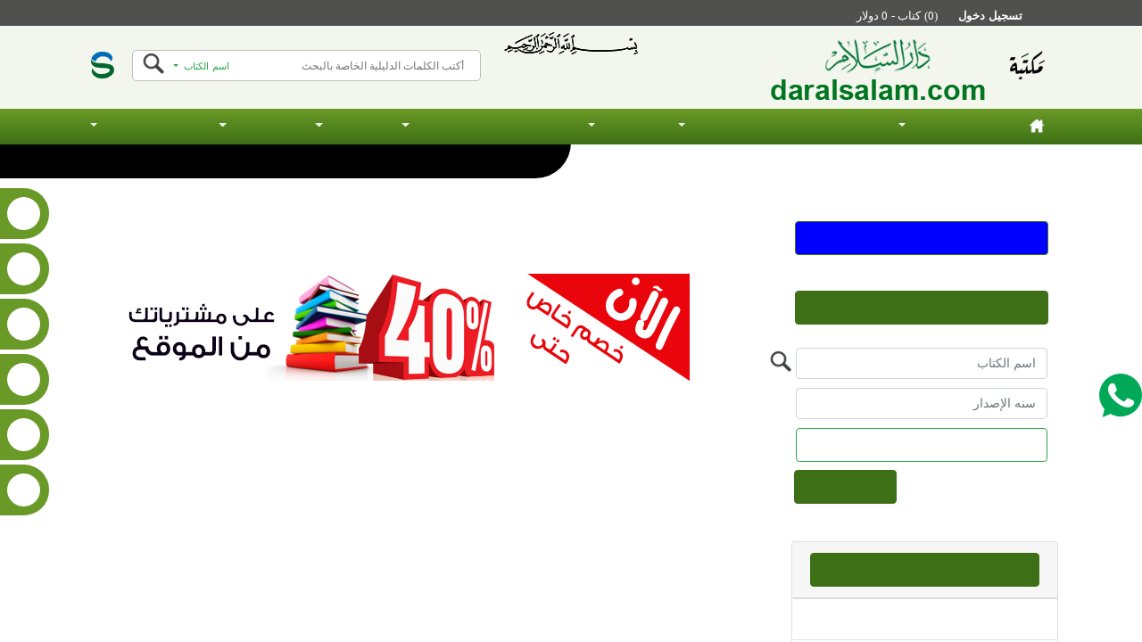

--- FILE ---
content_type: text/html; charset=utf-8
request_url: https://daralsalam.com/en/Books?LangId=62
body_size: 62141
content:



<!DOCTYPE HTML>
<html lang="en">
<head>
    <script type="text/javascript">
        const inFromBack = performance && performance.getEntriesByType('navigation').map(nav => nav.type).includes('back_forward');
        if (inFromBack || performance.navigation.type == 2) {
            location.reload(true);
            /*alert("Taha");*/
        }
    </script>

    <style>
        .ng-cloak {
            display: none !important;
        }

        #mycolor:hover {
            background-color: white;
            color: rgb(166, 24, 50) !important;
        }

        #mycolor {
            background-color: rgb(166, 24, 50);
            color: white !important;
        }
    </style>
    <title>اللغات الأجنبية  مكتبة دار السلام للطباعة والنشر والتوزيع والترجمة </title>
    <meta http-equiv="Content-Type" content="text/html; charset=utf-8">
    <meta charset="utf-8" />
    <meta http-equiv="X-UA-Compatible" content="IE=edge">
    <meta name="viewport" content="width=device-width, initial-scale=1, , maximum-scale=1, user-scalable=0 , shrink-to-fit=no">
    <meta name="description" content="اللغات الأجنبية  مكتبة دار السلام متخصصة في طباعة ونشر الكتب العربية في شتى المجالات المعرفة إضافة لتوزيع كتب أغلب دور النشر العربية، وطباعة المصحف الشريف بالروايات المتواترة.
ويمكنك تسوق الكتب من أحد فروعنا في مصر أو عبر المتجر الإلكتروني مع إمكانية الشحن إلى جميع أنحاء العالم." />
    <meta name="keywords" content="كتب عربية, مكتبة, متجر, كتب , ناشرين , كتاب , تراث , اسلام , كتب ثقافية , شراء كتب , كتب اسلامية, books , arab books , , bookstore , arabic bookstore , arab bookstore , home delivery , print , online , buy now, اللغات الأجنبية, " />


    <!-- OG Meta For FaceBook Sharing -->

    <meta name="fb:admins" content="100012321917950">
    <meta name="fb:app_id" content="254610618541784">
    <meta name="og:type" content="website">
        <meta property="og:image" content="https://www.daralsalam.com/images/home/OGShare.png" />
        <meta property="og:url" content="https://daralsalam.com/en/Books?LangId=62" />
        <meta property="og:title" content="Home Page" />
        <meta property="og:description" content="اللغات الأجنبية  مكتبة دار السلام متخصصة في طباعة ونشر الكتب العربية في شتى المجالات المعرفة إضافة لتوزيع كتب أغلب دور النشر العربية، وطباعة المصحف الشريف بالروايات المتواترة.
ويمكنك تسوق الكتب من أحد فروعنا في مصر أو عبر المتجر الإلكتروني مع إمكانية الشحن إلى جميع أنحاء العالم." />
        <!-- Twitter -->
        <meta name="twitter:title" content="Home Page">
        <meta name="twitter:description" content="اللغات الأجنبية  مكتبة دار السلام متخصصة في طباعة ونشر الكتب العربية في شتى المجالات المعرفة إضافة لتوزيع كتب أغلب دور النشر العربية، وطباعة المصحف الشريف بالروايات المتواترة.
ويمكنك تسوق الكتب من أحد فروعنا في مصر أو عبر المتجر الإلكتروني مع إمكانية الشحن إلى جميع أنحاء العالم.">
        <meta name="twitter:image:src" content="https://www.daralsalam.com/images/home/OGShare.png">
        <!-- For Google -->
        <meta itemprop="name" content="Home Page">
        <meta itemprop="description" content="اللغات الأجنبية  مكتبة دار السلام متخصصة في طباعة ونشر الكتب العربية في شتى المجالات المعرفة إضافة لتوزيع كتب أغلب دور النشر العربية، وطباعة المصحف الشريف بالروايات المتواترة.
ويمكنك تسوق الكتب من أحد فروعنا في مصر أو عبر المتجر الإلكتروني مع إمكانية الشحن إلى جميع أنحاء العالم.">
        <meta itemprop="image" content="https://www.daralsalam.com/images/home/OGShare.png">

        <script type="application/ld+json">
            {"@context":"http://schema.org","@type":"SearchAction","actionStatus":"http://schema.org/CompletedActionStatus","agent":{"@type":"Organization","name":"دار السلام للطباعة والنشر والتوزيع والترجمة","description":"مكتبة دار السلام متخصصة في طباعة ونشر الكتب العربية في شتى المجالات المعرفة إضافة لتوزيع كتب أغلب دور النشر العربية، وطباعة المصحف الشريف بالروايات المتواترة.\r\nويمكنك تسوق الكتب من أحد فروعنا في مصر أو عبر المتجر الإلكتروني مع إمكانية الشحن إلى جميع أنحاء العالم.","alternateName":"DarAlsalam For Publishing","image":"https://www.daralsalam.com/images/home/TheNewIcon.png","url":"https://www.daralsalam.com","address":{"@type":"PostalAddress","url":"https://www.daralsalam.com","email":"info@daralsalam.com","faxNumber":"20222741750","productSupported":"Books","telephone":"20222741578 - 20222704280 - 20222873246","addressCountry":"EGY","postalCode":"11765","streetAddress":"40 شارع أحمد أبو العلا المتقاطع مع شارع نور الدين بهجت الموازي لامتداد مكرم عبيد - مدينة نصر - القاهرة"},"award":["جائزة أفضل ناشر لعام 1999 في مجال نشر التراث (اتحاد الناشرين المصريين)","جائزة أفضل ناشر لعام 2000 في مجال النشر التراث (اتحاد الناشرين المصريين)","جائزة أفضل ناشر لعام 2001 في مجال النشر للتراث (اتحاد الناشرين المصريين)","جائزة الإبداع لعام 2004 – الجائزة البرونزية – (اتحاد الناشرين المصريين)","أفضل كتاب فى مجال التراث 2014 - المحرر في فقه الإمام الشافعي (طبعة محققة على خمس مخطوطات) (الهيئة العامة للكتاب)"],"email":"info@daralsalam.com","location":{"@type":"Place","geo":{"@type":"GeoCoordinates","latitude":"31.345423","longitude":"30.052009"}},"logo":"https://www.daralsalam.com/images/home/OGShare.png"},"object":{"@type":"Thing","name":"مكتبة دار السلام","description":"مكتبة تضم الاف الكتب في كافة المجالات المختلفة","alternateName":"Dar Alsalam Library","url":"https://www.daralsalam.com"},"query":["اللغة : مترجمات"," اللغة  : ملايوي"]}
        </script>

    <!-- Custom styles for this template -->
    <link href="/Content/bootstrap/css/bootstrap.min.css" rel="stylesheet"/>

    <link rel="stylesheet" href="https://cdnjs.cloudflare.com/ajax/libs/font-awesome/6.5.0/css/all.min.css" />
    <link type="text/css" rel="stylesheet" href="/Content/font-awesome-animation.min.css" />
    <link id="CommonCssLink" type="text/css" rel="stylesheet" href="/Content/Common.css?v=36" />

<link href="/Content/bootstrap/css/bootstrap-rtl.css" rel="stylesheet"/>
    <link href="/Content/StarRate/rateyo.min.css" rel="stylesheet"/>
<link href="/Content/Gallary/ekko-lightbox.css" rel="stylesheet"/>
<link href="/Content/toastify.css" rel="stylesheet"/>

        <script src="https://www.google.com/recaptcha/api.js" async defer></script>


    <link href="/Content/font-awesome.min.css" rel="stylesheet">

    <link rel="SHORTCUT ICON" type="image/gif" href="/images/favico.ico">
    <link rel="apple-touch-icon-precomposed" sizes="144x144" href="/images/ico/apple-touch-icon-144-precomposed.png">
    <link rel="apple-touch-icon-precomposed" sizes="114x114" href="/images/ico/apple-touch-icon-114-precomposed.png">
    <link rel="apple-touch-icon-precomposed" sizes="72x72" href="/images/ico/apple-touch-icon-72-precomposed.png">
    <link rel="apple-touch-icon-precomposed" href="/images/ico/apple-touch-icon-57-precomposed.png">

</head>

<body ng-app="myApp" class="ng-cloak" ng-controller="MyCtrl" id="MyCtrl">

    <input name="__RequestVerificationToken" type="hidden" value="89cQ6zuOezZG9et4aRWRevabo5vpx6M4fEFMkWh4Bm8b1xoJsv2OtOx7bs4-FNHUVLtzqZ3hX_CIbg9uHaEnxuhgv7g1" />

    <!--faceBook Chatting-->
    <!-- Messenger المكون الإضافي "دردشة" Code -->
    <!--<div id="fb-root"></div>-->
    <!-- Your المكون الإضافي "دردشة" code -->
    <!--<div id="fb-customer-chat" class="fb-customerchat">
    </div>

    <script>
        var chatbox = document.getElementById('fb-customer-chat');
        chatbox.setAttribute("page_id", "175124942499736");
        chatbox.setAttribute("attribution", "biz_inbox");

        window.fbAsyncInit = function () {
            FB.init({
                xfbml: true,
                version: 'v12.0'
            });
        };

        (function (d, s, id) {
            var js, fjs = d.getElementsByTagName(s)[0];
            if (d.getElementById(id)) return;
            js = d.createElement(s); js.id = id;
            js.src = 'https://connect.facebook.net/ar_AR/sdk/xfbml.customerchat.js';
            fjs.parentNode.insertBefore(js, fjs);
        }(document, 'script', 'facebook-jssdk'));
    </script>-->
    <label style="display:none" id="Culture">ar</label>
    <label hidden ng-init="MesgNotSent='فشل إرسال الرسالة'"></label>
    <label hidden ng-init="MesgSent='تم إرسال الرسالة'"></label>
    <label hidden ng-init="OrderSentNo='تم إرسال الطلب رقم : '"></label>
    <label hidden ng-init="CheckRequest='فضلا راجع بيانات الطلب'"></label>
    <label hidden ng-init="SendingOrderNow='يتم التنفيذ الآن'"></label>
    <label hidden ng-init="DataDeleted='تم حذف العنوان من السلة'"></label>
    <label hidden ng-init="DataSaved='تم حفظ البيانات'"></label>
    <label hidden ng-init="EmptyCart='السلة فارغة'"></label>
    <label hidden ng-init="WatingOrder='منتظر أمر'"></label>
    <label hidden ng-init="GoldenMsg='سلة ذهبية'"></label>
    <label hidden ng-init="SilverMsg='سلة فضية'"></label>
    <label hidden ng-init="PronzMsg='سلة برونزية'"></label>
    <label id="SaveSuccess" hidden>تم الحفظ بنجاح</label>
    <label id="UserNameDontExist" hidden>اسم المستخدم متواجد من قبل من فضلك اختر اسم اخر</label>
    <label id="PassResetSuccess" hidden>تم تغيير كلمة المرور بنجاح من فضلك راجع البريد الالكتروني الخاص بك للحصول علي كلمة السر الجديدة</label>
    <label id="MultiMailExist" hidden>هذا الايميل مكرر في قاعدة البيانات من فضلك تواصل مع الادارة من خلال info@daralaslam.com</label>
    <label id="EmailNotExist" hidden>هذا البريد غير موجود لدينا او لم يتم استخدامه في التسجيل</label>
    <label id="EmailSentFailuer" hidden>حدث خطأ اثناء ارسال البريد لكم من فضلك تواصل معنا من خلال info@daralsalam.com</label>
    <label id="YouAreNotAuth" hidden>لست مخول للمتابعة من فضلك راسل الادارة من خلال info@daralsalam.com</label>
    <label id="PassLenghtError" hidden>كلمة السر يجب أن لا تقل عن 6 أحرف</label>
    <label hidden id="DetailSearchtxt">بحث تفصيلي <span style="position:absolute; left:20%;" class="fa fa-angle-double-down"></span></label>
    <label hidden id="ShortSearchtxt">بحث مختصر <span style="position:absolute; left:20%;" class="fa fa-angle-double-up"></span></label>
    <label hidden id="LinkCopied">تم نسخ الرابط</label>
    <label hidden id="MyPath">https://daralsalam.com/ar</label>
    <label hidden id="CookiesError">عفوا لا يمكننا المتابعة أكثر بدون تفعيل ملفات الارتباط - كووكيز - يمكنك معرفة  كيفية التفعيل من &lt;a href=&#39;/Error/CookieError&#39;&gt;هنا &lt;/a&gt; أو يمكنك التواصل معنا من خلال info@daralsalam.com</label>
    <label hidden id="BookAlreadyPurchased">تم شراء الكتاب بالفعل</label>
    <label class="MessageCenter" id="MessagingCenter"><span class="fa fa-check" style="color:orange;color: orange;margin-left: 10px;font-size: 30px;"></span><span id="MessagingCenterText"></span></label>

    <!-- Page Header -->

    <header class="header_top  Sticky1">

        <div class="container pl-5 pr-5">
            <div class="row">
                <div class="col-sm-9">


                        <div hidden  class="btn-group">
                            

                                <label style="font-weight: bold; display: flex; margin-right: 0px; justify-content: center; font-size: 13px; margin: 0px; ">&nbsp;&nbsp;&nbsp;</label><a class="btn btn-default usa " style="font-weight: bold; display: flex; justify-content: center; font-size: 14x;margin:0px;" href="/ar?LangId=62">  EN </a>

                        </div>
                        <!--_____________________________________ UN-Authorized_____________________________ -->
                        <a id="SignInClick" class="SignInMob borderLeft-right" ng-click="OpenLogInIn()" style="color:white; cursor:pointer;font-weight:bold;"><i class="fa fa-lock" style="color:white"></i> تسجيل دخول</a>

                </div>
                <div class="col-sm-3 CrC">
                    <div style="color:orange;font-size:12px;" hreff="#"><i class="fa fa-info-circle" style="color:orange;font-size:12px;"></i>طلبات المكتبات 22873246(202+)</div>
                </div>
            </div>
        </div>





        <!--__________________________________header-middle_________________________________-->

        
        <div class="header_Middle " style="background-color: #f3f6ed;" >
            <div class="container">
                <div id="basmala" class="row dflex justify-content-center">
                    <img class="BasmalaImg" src="/images/home/basmalah.png" width="150" height="40" border="0">
                </div>
                <div class="row pl-4 " style="padding-top: .45%;padding-bottom: 0.3%;" >
                    <div class="col-lg-6  ">
                        <a href="https://daralsalam.com/ar">
                            <img style="float:right;margin-top:22px;" id="LibImg" src="/images/home/MaktabaLogo.png" />
                        </a>
                        <div style="float:right;color:#231F20;">
                            <a href="https://daralsalam.com/ar"> <img class="imgsite" src="/images/home/logo.png" alt=""></a>
                        </div>

                    </div>
                    <div class="col-lg-6 SearchPadding hidden-xs ">

                        <form action="https://daralsalam.com/ar/Books" id="BookForm" method="get">
                            <div class="search_box">
                                <input hidden name="ReArrange" value="1" />
                                <input type="submit" hidden name="Depart" value={{Depart}} ng-model="Depart" />
                                <input type="number" hidden name="Depart" value=0 ng-model="Depart" />
                                <input id="inputSearch" class="SInput" autocomplete="off" type="text" name="SearchTxt" placeholder="أكتب الكلمات الدليلية الخاصة بالبحث" ng-model="searchQuery" ng-change="searching()">
                                <img type="submit" class="SInput" src="/images/bbig.png" onclick="javascript: document.getElementById('BookForm').submit()">
                                <ul class="suggestionsList" ng-show="list.length>0">
                                    <li ng-repeat="result in list" ng-click="resultSelected($index)">{{result.name}}</li>
                                </ul>
                                <div class="SearchSelect">
                                    <button class="btn btn-outline-success dropdown-toggle" type="button" data-toggle="dropdown" aria-haspopup="true" aria-expanded="false">اسم الكتاب </button>
                                    <div class="dropdown-menu">
                                        <a class="dropdown-item" onclick="ChangeSectionName('اسم الكتاب');" ng-click="DoDepart(0)">اسم الكتاب </a>
                                        <div role="separator" class="dropdown-divider"></div>
                                        <a class="dropdown-item" onclick="ChangeSectionName('المؤلف');" ng-click="DoDepart(1)">المؤلف</a>
                                        <div role="separator" class="dropdown-divider"></div>
                                        <a class="dropdown-item" onclick="ChangeSectionName('المحقق');" ng-click="DoDepart(2)">المحقق</a>
                                        <div role="separator" class="dropdown-divider"></div>
                                        <a class="dropdown-item" onclick="ChangeSectionName('الموضوع');" ng-click="DoDepart(3)">الموضوع</a>
                                        <div role="separator" class="dropdown-divider"></div>
                                        <a class="dropdown-item" onclick="ChangeSectionName('كتب أجنبية');" ng-click="DoDepart(4)">كتب أجنبية</a>
                                        
                                        <div role="separator" class="dropdown-divider"></div>
                                        <a class="dropdown-item" onclick="ChangeSectionName('الكتب الحديثة');" ng-click="DoDepart(6)">الكتب الحديثة</a>
                                    </div>
                                </div>
                            </div>
                        </form>

                        <a href="https://daralsalam.com/ar">
                            <img class="TheNewLogo CrC" src="/images/home/TheNewIcon.png" />
                        </a>
                    </div>

                </div>

            </div>
                <div style="margin :0px;padding :0px!important ;" class="DesktopHide">
                    <a style="position:relative;top: 14px!important; font-family: inherit !important; font-weight: 400 !important; font-size: 16px !important; margin-left: auto; margin-right: auto; width: 100%;" class="btn btn-success ">
                        اللغات الأجنبية
                    </a>
                </div>
        </div>
        
        <!--Notification Mobile Part-->

        <div ng-if="('(max-width: 1000px)' | matchMedia)" class="row MobiNoti IrI">
            <a style="padding:0px;" data-toggle="dropdown">
                <span ng-show="Notifications.length > 0 && Notifications.AllSeen == 0" class="fa fa-bolt faa-bounce animated" style="color:darkorange"><span>{{NotificationCount}}</span></span>
                <span ng-hide="Notifications.length > 0 && Notifications.AllSeen == 0" class="fa fa-bolt " style="color:darkgray;font-size:17px"></span>
            </a>
            <div class="dropdown-menu MobiNotifiDropDown">
                <ul>
                    <li ng-click="NotificationSeen(Noti.NotificationID)" ng-repeat="Noti in Notifications" ng-class="{'disabled' : Noti.Seen == true }">
                        <a style="color:black;" class="dropdown-item BorderBottomControlePanel pr-3 pl-3" ng-href="https://daralsalam.com/ar/{{Noti.URL}}">

                            <span ng-if="Noti.Type == 0" class="fa fa-bullhorn" style="margin-left: 4px; color:black"></span>
                            <span ng-if="Noti.Type == 1" class="fa fa-book" style="margin-left: 4px; color:black"></span>
                            <span ng-if="Noti.Type == 2" class="fa fa-comments-o" style="margin-left: 4px; color:black"></span>
                            <span ng-if="Noti.Type == 3" class="fa fa-paper-plane" style="margin-left: 4px; color:orange"></span>

                            {{Noti.Title}}
                            <span class="NotificationDate">{{Noti.Date.slice(6,-2) | date:'yyyy - MM - dd'}}</span>
                            <span class="NotificationMessage w-100">{{Noti.Message}}</span>
                        </a>
                    </li>
                </ul>
                <div style="padding: 43px;color: white; text-align: center;" ng-if="Notifications.length < 1">
                    لا توجد اشعارات حاليا

                </div>

            </div>
        </div>


        <!----------------------------------------------------------------------------------------------------------------------------->
        <!--Side NavBar Mobile-->
        <div ng-if="('(max-width: 1000px)' | matchMedia)" class="sideNavbar row  IrI">
            <div id="sideNavbarContainer" class="col-sm-12 col-md-12 sidebar">
                <div class="mini-submenu" style="display: block;">
                    <span class="icon-bar"></span>
                    <span class="icon-bar"></span>
                    <span class="icon-bar"></span>
                    <label ng-repeat="order in OrdersCase" ng-show="order.caseno==2" style="position:absolute;left:34px;top:18px; color:white;font-size:small"><span class="fa fa-bell faa-ring animated" style="color:darkorange"></span></label>
                </div>
                <div class="list-group " style="display: none; padding-bottom:30px;">
                    <span style="cursor:pointer;" class="list-group-item MyActive">
                        القائمة
                        <span class="pull-right" id="slide-submenu">
                            <i class="fa fa-times"></i>
                        </span>
                    </span>
                        <div class="list-group-item ">
                            <a class="p-0 m-0" ng-click="OpenLogIn().modal('show')" style="color:black!important;font-size:16px!important;">
                                <span class="IrI" style="color:black!important;font-size:16px!important;"> تسجيل دخول</span> <i class="fa fa-lock"></i>
                            </a>
                        </div>
                        <div class="list-group-item ">
                            <a class="p-0 m-0" ng-click="OpenRegister().modal('show');" style="color:black!important;font-size:16px!important;">
                                <span class="IrI" style="color:black!important;font-size:16px!important;"> تسجيل عضوية جديدة</span> <i class="fa fa-unlock-alt"></i>
                            </a>
                        </div>
                    <div class="list-group-item ">

                        
                        <a class="p-0 m-0" href="/books/GoSearch" style="color:black!important;font-size:16px!important;">
                            <span class="IrI" style="color:black!important;font-size:16px!important;">بحث سريع</span>
                        </a>

                    </div>
                    <div hidden class="list-group-item dropdown">
                        <a class="" href="https://daralsalam.com/ar/Books/Index?BookType=19">
                            <label style="color:white;font-size:x-large">
                                <span class="fa faa-shake animated" style="color:darkorange">
                                    <img style="width:30px;height:30px;" src="/images/home/RamadanIcon.png" />
                                </span>
                            </label>
                            عروض شهر رمضان
                        </a>
                    </div>
                    <div hidden class="list-group-item dropdown">

                        <a class="" href="https://daralsalam.com/ar/Books/Index?BookType=15">
                            <label style="color:white;font-size:x-large"><span class="fa fa-gift faa-shake animated" style="color:darkorange"></span></label>
                            عروض سور الأزبكية وشارع المتنبي
                        </a>
                    </div>
                    <div class="list-group-item ">
                        <a class="p-0 m-0" href="https://daralsalam.com/ar/Cart/MyCardData" style="color:black!important;font-size:16px!important;">
                            <span class="IrI" style="color:black!important;font-size:16px!important;">سلة التسوق</span>
                        </a>
                    </div>

                    <div class="list-group-item ">
                        <a class="p-0 m-0" href="https://daralsalam.com/ar" style="color:black!important;font-size:16px!important;">
                            <span class="IrI" style="color:black!important;font-size:16px!important;">الصفحة الرئيسية</span>
                        </a>
                    </div>
                    <div class="list-group-item ">
                        <a class="p-0 m-0" href="https://daralsalam.com/ar/BooksWorks/Index?ListName=quraan" style="color:black!important;font-size:16px!important;">
                            <span class="IrI" style="color:black!important;font-size:16px!important;">المصحف الشريف</span>
                        </a>
                    </div>

                    
                    <!--_________________________________________________-->
                    <div class="list-group-item">
                        <a class="" href="https://daralsalam.com/ar/Books/Index?SearchTxt=الواضح في التجويد" style="color:black!important;font-size:16px!important;">الواضح في التجويد</a>
                    </div>
                    <!--_________________________________________________-->
                    <div class="list-group-item dropdown">
                        <a class=" dropdown-toggle" data-toggle="dropdown" style="color:black!important;font-size:16px!important;">
                            كتب دار السلام
                        </a>
                        <div class="dropdown-menu ">
                            <a class="dropdown-item list-group-item" href="https://daralsalam.com/ar/Books/Index?BookType=1" style="color:black!important;font-size:16px!important;">كتب دار السلام</a>
                            
                            <a class="dropdown-item list-group-item" href="https://daralsalam.com/ar/Books/Index?BookType=8" style="color:black!important;font-size:16px!important;">الكتب الحديثة</a>
                            <a class="dropdown-item list-group-item" href="https://daralsalam.com/ar/Books/Index?BookType=9" style="color:black!important;font-size:16px!important;">كتاب الجيب</a>
                            <a hidden class="dropdown-item list-group-item" href="https://daralsalam.com/ar/BooksWorks/Index?ListName=publiserId&BookType=1" style="color:black!important;font-size:16px!important;">المؤلفون والمحققون</a>
                            <a class="dropdown-item list-group-item" href="https://daralsalam.com/ar/BooksWorks/Index?ListName=SubjectNames&ListType=1" style="color:black!important;font-size:16px!important;">الموضوعات</a>
                            

                            <a class="dropdown-item list-group-item" href="https://daralsalam.com/ar/Home/TypoError" style="color:black!important;font-size:16px!important;">أخطاء مطبعية</a>
                            <a class="dropdown-item list-group-item" href="https://daralsalam.com/ar/Home/Exhibitions?Status=Old" style="color:black!important;font-size:16px!important;">معارض سابقة</a>
                            <a class="dropdown-item list-group-item" href="https://daralsalam.com/ar/Home/Exhibitions?Status=Current" style="color:black!important;font-size:16px!important;">معارض حالية</a>
                            <a class="dropdown-item list-group-item" href="https://daralsalam.com/ar/Home/Exhibitions?Status=Future" style="color:black!important;font-size:16px!important;">معارض مستقبلية</a>

                            
                        </div>
                    </div>
                    <!--_________________________________________________-->
                    <div class="list-group-item dropdown">
                        <a class="dropdown-toggle" data-toggle="dropdown" style="color:black!important;font-size:16px!important;">
                            جميع الكتب
                        </a>
                        <div class="dropdown-menu ">
                            <a class="dropdown-item list-group-item" href="https://daralsalam.com/ar/Books/Index?BookType=3" style="color:black!important;font-size:16px!important;">جميع الكتب</a>
                            
                            <a hidden class="dropdown-item list-group-item" href="https://daralsalam.com/ar/BooksWorks/Index?ListName=publiserId" style="color:black!important;font-size:16px!important;">المؤلفون والمحققون</a>
                            <a class="dropdown-item list-group-item" href="https://daralsalam.com/ar/BooksWorks/Index?ListName=SubjectNames&ListType=0" style="color:black!important;font-size:16px!important;">الموضوعات</a>
                            

                                <div style="background-color:red;padding:0px;margin:0px;height:2px;width:100%"></div>
                                <a class="dropdown-item list-group-item" id="mycolor" href="https://daralsalam.com/ar/Books/Index?BookType=15&ReArrange=1">عروض سور الأزبكية وشارع المتنبي</a>
                                <div style="background-color:red;padding:0px;margin:0px;height:2px;width:100%"></div>
                            <a class="dropdown-item list-group-item" href="https://daralsalam.com/ar/Books/Index?BookType=15&ReArrange=1">عروض الدور</a>
                        </div>
                    </div>
                    <div class="list-group-item">

                        <a class="" href="https://daralsalam.com/ar/Books/Index?BookType=24" style="color:black!important;font-size:16px!important;">

                            كتب رقمية
                        </a>
                    </div>
                    <!--_________________________________________________-->
                    <div class="list-group-item dropdown">
                        <a class="dropdown-toggle" data-toggle="dropdown" style="color:black!important;font-size:16px!important;">
                            الكتاب المسموع
                        </a>
                        <div class="dropdown-menu ">
                            <a class="dropdown-item list-group-item" href="https://www.youtube.com/playlist?list=PLIILRxa5toyKm0H0kEZPN4tA1JoDqaTNC" target="_blank" style="color:black!important;font-size:16px!important;"> الملخص المفيد في علم التجويد للشيخ محمد أحمد معبد</a>
                            <a class="dropdown-item list-group-item" href="https://www.youtube.com/playlist?list=PLIILRxa5toyLGD1CjHSCMuBE15e1H-TMG" target="_blank" style="color:black!important;font-size:16px!important;">منظومة تحفة الأطفال في تجويد القرآن للشيخ سليمان الجمزوري</a>
                            <a class="dropdown-item list-group-item" href="https://www.youtube.com/playlist?list=PLIILRxa5toyLf5Ei1mSRV3SNDgFqKI4uJ" target="_blank" style="color:black!important;font-size:16px!important;">المنظومة الجزرية للإمام ابن الجزري</a>
                            <a class="dropdown-item list-group-item" href="https://www.youtube.com/playlist?list=PLIILRxa5toyIWNVX40KAi80KG2ctw64gj" target="_blank" style="color:black!important;font-size:16px!important;">
                               للأستاذ خالد محمد خالد <span style="font-size:26px; vertical-align:middle;">ﷺ</span>رجال حول الرسول
                            </a>
                            <a class="dropdown-item list-group-item" href="https://youtube.com/playlist?list=PLIILRxa5toyLkqy4W9cSLkXdb6FrtHAJM&si=13g3nAxCNsV0QVAc" target="_blank" style="color:black!important;font-size:16px!important;">تربية الأولاد في الإسلام للأستاذ عبد الله ناصح علوان</a>
                            <a class="dropdown-item list-group-item" href="https://youtube.com/playlist?list=PLIILRxa5toyIqJcplCA5BUt7uePIi2PYU&si=3dOXq4VvCiWCQx6d" target="_blank" style="color:black!important;font-size:16px!important;">الوافي في شرح الشاطبية للشيخ عبد الفتاح عبد الغني القاضي رحمه الله </a>
                            <a class="dropdown-item list-group-item" href="https://youtube.com/playlist?list=PLIILRxa5toyL_XWm5dlTt0rusz1GsCJFH&si=3rpWW3A4mkTwOb45" target="_blank" style="color:black!important;font-size:16px!important;">السيرة النبوية دروس وعبر للأستاذ مصطفى السباعي </a>
                        </div>


                    </div>

                    <!--_________________________________________________-->

                    <div class="list-group-item ">
                        <a class="p-0 m-0" href="https://daralsalam.com/ar/BooksWorks/Index?ListName=LangId" style="color:black!important;font-size:16px!important;">
                            <span class="IrI" style="color:black!important;font-size:16px!important;">كتب أجنبية</span>
                        </a>
                    </div>

                    
                    <!--_________________________________________________-->
                    <div class="list-group-item ">
                        <a class="p-0 m-0" href="https://daralsalam.com/ar/BooksWorks/Index?ListName=LangIdC" style="color:black!important;font-size:16px!important;">
                            <span class="IrI" style="color:black!important;font-size:16px!important;">كتب الأطفال</span>
                        </a>
                    </div>
                    

                    <!--_________________________________________________-->
                    <div hidden class="list-group-item ">
                        <a class="p-0 m-0" href="https://daralsalam.com/ar/Cart/MyCardData">
                            <span class="IrI">سلة التسوق</span>
                        </a>
                    </div>
                    

                    <!--_________________________________________________-->
                    <div class="list-group-item">
                        <a class="" href="https://daralsalam.com/ar/Home/LibraryRequests" style="color:black!important;font-size:16px!important;">لطلبات المكتبات</a>

                    </div>

                    <!--_________________________________________________-->
                    <div hidden class="list-group-item" style="height:60px;">
                        
                        <a class="" style="border-style:groove;border-width:1px;border-color:red;" id="mycolor" href="https://daralsalam.com/ar/Books/Index?BookType=15">عروض خاصة : سور الأزبكية : شارع المتنبي</a>
                        
                    </div>

                </div>
            </div>


        </div>




        <div ng-if="('(min-width: 1001px)' | matchMedia)" id="MyNav" class="CrC">
            <!-- NavBar for the Site -->
            <nav class="navbar CrC navbar-expand-lg bg-dark navbar-dark Sitenav ">
                <!-- Toggler/collapsibe Button -->
                <button class="navbar-toggler" type="button" data-toggle="collapse" data-target="#collapsibleNavbar">
                    <span class="navbar-toggler-icon"></span>
                </button>
                <!-- Links -->
                <div class="collapse navbar-collapse justify-content-center" id="collapsibleNavbar">
                    <ul class="navbar-nav pr-3">
                        <li class="nav-item">
                            <a class="nav-link  p-0 m-0" href="https://daralsalam.com/ar">
                                <img class="CrC" src="/images/home/Home-Page.png" style="height:38px; width: 50px;">
                                <span class="IrI">الصفحة الرئيسية</span>
                            </a>
                        </li>

                        <li class="main-menu-sepa"></li>

                        

                        <li id="NVQ" class="nav-item dropdown">
                            <a class="nav-link dropdown-toggle" ng-click="HandleClick('https://daralsalam.com/ar/Books/Index?BookType=2&&ReArrange=2')" data-toggle="dropdown">
                                المصحف الشريف
                            </a>
                            <div class="dropdown-menu" style="width:20rem!important">
                                <ul>
                                    

                                    
                                    <a class="dropdown-item" href="https://daralsalam.com/ar/Books/Index?BookType=2&ReArrange=2">المصحف الشريف</a>
                                    
                                    

                                    <li class="dropdown-submenu">
                                        <a class="dropdown-item dropdown-toggle" ng-click="HandleClick('https://daralsalam.com/ar/Books/Index?BookType=2&NarrationId=1')" data-toggle="dropdown">رواية حفص عن عاصم</a>
                                        <div class="dropdown-menu" style="left: 0;right: 99%;">
                                            <a class="dropdown-item" href="https://daralsalam.com/ar/Books/Index?BookType=2&NarrationId=1&ReArrange=2">جميع المقاسات</a>
                                                <a class="dropdown-item " style="font-size:small" href="https://daralsalam.com/ar/Books/Index?BookType=2&ReArrange=2&NarrationId=1&DimensionW=6&DimensionH=8">8 سم <span>×</span> 6 سم (1)</a>
                                                <a class="dropdown-item " style="font-size:small" href="https://daralsalam.com/ar/Books/Index?BookType=2&ReArrange=2&NarrationId=1&DimensionW=7&DimensionH=10">10 سم <span>×</span> 7 سم (7)</a>
                                                <a class="dropdown-item " style="font-size:small" href="https://daralsalam.com/ar/Books/Index?BookType=2&ReArrange=2&NarrationId=1&DimensionW=8&DimensionH=12">12 سم <span>×</span> 8 سم (16)</a>
                                                <a class="dropdown-item " style="font-size:small" href="https://daralsalam.com/ar/Books/Index?BookType=2&ReArrange=2&NarrationId=1&DimensionW=10&DimensionH=14">14 سم <span>×</span> 10 سم (7)</a>
                                                <a class="dropdown-item " style="font-size:small" href="https://daralsalam.com/ar/Books/Index?BookType=2&ReArrange=2&NarrationId=1&DimensionW=12&DimensionH=17">17 سم <span>×</span> 12 سم (11)</a>
                                                <a class="dropdown-item " style="font-size:small" href="https://daralsalam.com/ar/Books/Index?BookType=2&ReArrange=2&NarrationId=1&DimensionW=14&DimensionH=20">20 سم <span>×</span> 14 سم (13)</a>
                                                <a class="dropdown-item " style="font-size:small" href="https://daralsalam.com/ar/Books/Index?BookType=2&ReArrange=2&NarrationId=1&DimensionW=17&DimensionH=24">24 سم <span>×</span> 17 سم (29)</a>
                                                <a class="dropdown-item " style="font-size:small" href="https://daralsalam.com/ar/Books/Index?BookType=2&ReArrange=2&NarrationId=1&DimensionW=20&DimensionH=28">28 سم <span>×</span> 20 سم (2)</a>
                                                <a class="dropdown-item " style="font-size:small" href="https://daralsalam.com/ar/Books/Index?BookType=2&ReArrange=2&NarrationId=1&DimensionW=25&DimensionH=35">35 سم <span>×</span> 25 سم (8)</a>
                                                <a class="dropdown-item " style="font-size:small" href="https://daralsalam.com/ar/Books/Index?BookType=2&ReArrange=2&NarrationId=1&DimensionW=35&DimensionH=50">50 سم <span>×</span> 35 سم (6)</a>
                                        </div>
                                    </li>
                                    <li class="dropdown-submenu">
                                        <a class="dropdown-item dropdown-toggle" ng-click="HandleClick('https://daralsalam.com/ar/Books/Index?BookType=2&NarrationId=2')" data-toggle="dropdown">رواية ورش عن نافع</a>
                                        <div class="dropdown-menu" style="left: 0;right: 99%;">
                                            <a class="dropdown-item " href="https://daralsalam.com/ar/Books/Index?BookType=2&NarrationId=2&ReArrange=2">جميع المقاسات</a>
                                                <a class="dropdown-item " style="font-size:small" href="https://daralsalam.com/ar/Books/Index?BookType=2&ReArrange=2&NarrationId=2&DimensionW=8&DimensionH=12">12 سم <span>×</span> 8 سم (3)</a>
                                                <a class="dropdown-item " style="font-size:small" href="https://daralsalam.com/ar/Books/Index?BookType=2&ReArrange=2&NarrationId=2&DimensionW=10&DimensionH=14">14 سم <span>×</span> 10 سم (3)</a>
                                                <a class="dropdown-item " style="font-size:small" href="https://daralsalam.com/ar/Books/Index?BookType=2&ReArrange=2&NarrationId=2&DimensionW=12&DimensionH=17">17 سم <span>×</span> 12 سم (1)</a>
                                                <a class="dropdown-item " style="font-size:small" href="https://daralsalam.com/ar/Books/Index?BookType=2&ReArrange=2&NarrationId=2&DimensionW=14&DimensionH=20">20 سم <span>×</span> 14 سم (4)</a>
                                                <a class="dropdown-item " style="font-size:small" href="https://daralsalam.com/ar/Books/Index?BookType=2&ReArrange=2&NarrationId=2&DimensionW=17&DimensionH=24">24 سم <span>×</span> 17 سم (13)</a>
                                                <a class="dropdown-item " style="font-size:small" href="https://daralsalam.com/ar/Books/Index?BookType=2&ReArrange=2&NarrationId=2&DimensionW=25&DimensionH=35">35 سم <span>×</span> 25 سم (1)</a>
                                                <a class="dropdown-item " style="font-size:small" href="https://daralsalam.com/ar/Books/Index?BookType=2&ReArrange=2&NarrationId=2&DimensionW=35&DimensionH=50">50 سم <span>×</span> 35 سم (1)</a>
                                        </div>
                                    </li>
                                    <li class="dropdown-submenu">
                                        <a class="dropdown-item dropdown-toggle" ng-click="HandleClick('https://daralsalam.com/ar/Books/Index?BookType=2&NarrationId=3')" data-toggle="dropdown">رواية قالون عن نافع</a>
                                        <div class="dropdown-menu" style="left: 0;right: 99%;">
                                            <a class="dropdown-item " href="https://daralsalam.com/ar/Books/Index?BookType=2&NarrationId=3&ReArrange=2">جميع المقاسات</a>
                                                <a class="dropdown-item " style="font-size:small" href="https://daralsalam.com/ar/Books/Index?BookType=2&ReArrange=2&NarrationId=3&DimensionW=8&DimensionH=12">12 سم <span>×</span> 8 سم (1)</a>
                                                <a class="dropdown-item " style="font-size:small" href="https://daralsalam.com/ar/Books/Index?BookType=2&ReArrange=2&NarrationId=3&DimensionW=10&DimensionH=14">14 سم <span>×</span> 10 سم (1)</a>
                                                <a class="dropdown-item " style="font-size:small" href="https://daralsalam.com/ar/Books/Index?BookType=2&ReArrange=2&NarrationId=3&DimensionW=14&DimensionH=20">20 سم <span>×</span> 14 سم (1)</a>
                                                <a class="dropdown-item " style="font-size:small" href="https://daralsalam.com/ar/Books/Index?BookType=2&ReArrange=2&NarrationId=3&DimensionW=17&DimensionH=24">24 سم <span>×</span> 17 سم (4)</a>
                                        </div>
                                    </li>
                                    <!--as-->
                                    <li class="dropdown-submenu">
                                        <a class="dropdown-item dropdown-toggle" ng-click="HandleClick('https://daralsalam.com/ar/Books/Index?BookType=2&NarrationId=7')" data-toggle="dropdown"> رواية ورش عن نافع من طريق الأصبهاني</a>
                                        <div class="dropdown-menu" style="left: 0;right: 99%;">
                                            <a class="dropdown-item " href="https://daralsalam.com/ar/Books/Index?BookType=2&NarrationId=7&ReArrange=2">جميع المقاسات</a>
                                                <a class="dropdown-item " style="font-size:small" href="https://daralsalam.com/ar/Books/Index?BookType=2&ReArrange=2&NarrationId=7&DimensionW=17&DimensionH=24">24 سم <span>×</span> 17 سم (1)</a>
                                        </div>
                                    </li>
                                    <!--as-->
                                    <li class="dropdown-submenu">
                                        <a class="dropdown-item dropdown-toggle" ng-click="HandleClick('https://daralsalam.com/ar/Books/Index?BookType=2&NarrationId=6')" data-toggle="dropdown"> رواية شعبة عن عاصم</a>
                                        <div class="dropdown-menu" style="left: 0;right: 99%;">
                                            <a class="dropdown-item " href="https://daralsalam.com/ar/Books/Index?BookType=2&NarrationId=6&ReArrange=2">جميع المقاسات</a>
                                                <a class="dropdown-item " style="font-size:small" href="https://daralsalam.com/ar/Books/Index?BookType=2&ReArrange=2&NarrationId=6&DimensionW=14&DimensionH=20">20 سم <span>×</span> 14 سم (1)</a>
                                                <a class="dropdown-item " style="font-size:small" href="https://daralsalam.com/ar/Books/Index?BookType=2&ReArrange=2&NarrationId=6&DimensionW=17&DimensionH=24">24 سم <span>×</span> 17 سم (1)</a>
                                        </div>
                                    </li>

                                </ul>
                                
                            </div>


                        </li>


                        <li class="main-menu-sepa"></li>
                        <!--_________________________________________________-->
                        <li class="nav-item">
                            <a class="nav-link" href="https://daralsalam.com/ar/Books/Index?SearchTxt=الواضح في التجويد">الواضح في التجويد</a>
                        </li>
                        <li class="main-menu-sepa"></li>
                        <!--_________________________________________________-->
                        <li id="NVE" ng-click="HandleClick('https://daralsalam.com/ar/Books/Index?BookType=1')" class="nav-item dropdown">
                            <a class="nav-link dropdown-toggle" data-toggle="dropdown">
                                كتب دار السلام
                            </a>
                            <div class="dropdown-menu ">
                                <a class="dropdown-item" href="https://daralsalam.com/ar/Books/Index?BookType=1">كتب دار السلام</a>
                                
                                <a class="dropdown-item" href="https://daralsalam.com/ar/Books/Index?BookType=8">الكتب الحديثة</a>
                                <a class="dropdown-item" href="https://daralsalam.com/ar/Books/Index?BookType=9">كتاب الجيب</a>
                                <a hidden class="dropdown-item" href="https://daralsalam.com/ar/BooksWorks/Index?ListName=publiserId&BookType=1">المؤلفون والمحققون</a>
                                <a class="dropdown-item" href="https://daralsalam.com/ar/BooksWorks/Index?ListName=SubjectNames&ListType=1">الموضوعات</a>
                                

                                
                                <a class="dropdown-item" href="https://daralsalam.com/ar/Home/TypoError">أخطاء مطبعية</a>
                                <a class="dropdown-item" href="https://daralsalam.com/ar/Home/Exhibitions?Status=Old">معارض سابقة</a>
                                <a class="dropdown-item" href="https://daralsalam.com/ar/Home/Exhibitions?Status=Current">معارض حالية</a>
                                <a class="dropdown-item" href="https://daralsalam.com/ar/Home/Exhibitions?Status=Future">معارض مستقبلية</a>

                                
                            </div>

                        </li>
                        <li class="main-menu-sepa"></li>
                        <!--_________________________________________________-->
                        <li id="NVE2" ng-click="HandleClick('https://daralsalam.com/ar/Books/Index?BookType=3')" class="nav-item dropdown">
                            <a class="nav-link dropdown-toggle" data-toggle="dropdown">
                                جميع الكتب
                            </a>
                            <div class="dropdown-menu ">
                                <a class="dropdown-item" href="https://daralsalam.com/ar/Books/Index?BookType=3">جميع الكتب</a>
                                
                                <a hidden class="dropdown-item" href="https://daralsalam.com/ar/BooksWorks/Index?ListName=publiserId">المؤلفون والمحققون</a>
                                <a class="dropdown-item" href="https://daralsalam.com/ar/BooksWorks/Index?ListName=SubjectNames&ListType=0">الموضوعات</a>

                                
                                <div style="background-color:red;padding:0px;margin:0px;height:2px;width:100%"></div>
                                    <a class="dropdown-item " id="mycolor" href="https://daralsalam.com/ar/Books/Index?BookType=15&ReArrange=1">عروض سور الأزبكية وشارع المتنبي</a>
                                <div style="background-color:red;padding:0px;margin:0px;height:2px;width:100%"></div>
                            </div>
                        </li>

                        <li class="main-menu-sepa"></li>
                        <!--_________________________________________________-->
                        <li class="nav-item">
                            
                            <a class="nav-link" href="https://daralsalam.com/ar/Books/Index?BookType=24">
                                كتب رقمية
                            </a>
                        </li>
                        <li class="main-menu-sepa"></li>
                        <!--_________________________________________________-->
                        <li id="NVE" class="nav-item dropdown">
                            <a class="nav-link dropdown-toggle" data-toggle="dropdown">
                                الكتاب المسموع
                            </a>
                            <div class="dropdown-menu ">
                                <a class="dropdown-item" href="https://www.youtube.com/playlist?list=PLIILRxa5toyKm0H0kEZPN4tA1JoDqaTNC" target="_blank"> الملخص المفيد في علم التجويد للشيخ محمد أحمد معبد</a>
                                <a class="dropdown-item" href="https://www.youtube.com/playlist?list=PLIILRxa5toyLGD1CjHSCMuBE15e1H-TMG" target="_blank">منظومة تحفة الأطفال في تجويد القرآن للشيخ سليمان الجمزوري</a>
                                <a class="dropdown-item" href="https://www.youtube.com/playlist?list=PLIILRxa5toyLf5Ei1mSRV3SNDgFqKI4uJ" target="_blank">المنظومة الجزرية للإمام ابن الجزري</a>
                                <a class="dropdown-item" href="https://www.youtube.com/playlist?list=PLIILRxa5toyIWNVX40KAi80KG2ctw64gj" target="_blank">
                                     رجال حول الرسول  <span style="font-size:26px; vertical-align:middle;">ﷺ</span> للأستاذ خالد محمد خالد
                                  
                                </a>
                                <a class="dropdown-item" href="https://youtube.com/playlist?list=PLIILRxa5toyLkqy4W9cSLkXdb6FrtHAJM&si=13g3nAxCNsV0QVAc" target="_blank" >تربية الأولاد في الإسلام للأستاذ عبد الله ناصح علوان</a>
                                <a class="dropdown-item" href="https://youtube.com/playlist?list=PLIILRxa5toyIqJcplCA5BUt7uePIi2PYU&si=3dOXq4VvCiWCQx6d" target="_blank" >الوافي في شرح الشاطبية للشيخ عبد الفتاح عبد الغني القاضي رحمه الله </a>
                                <a class="dropdown-item" href="https://youtube.com/playlist?list=PLIILRxa5toyL_XWm5dlTt0rusz1GsCJFH&si=3rpWW3A4mkTwOb45" target="_blank" >السيرة النبوية دروس وعبر للأستاذ مصطفى السباعي </a>
                            </div>


                        </li>
                        <li class="main-menu-sepa"></li>

                        <!--_________________________________________________-->
                        
                        <li id="NVT"  ng-click="HandleClick('https://daralsalam.com/ar/Books/Index?BookType=17&ReArrange=2')" class="nav-item dropdown">
                            <a class="nav-link dropdown-toggle" data-toggle="dropdown">
                                كتب أجنبية
                            </a>
                            <div class="dropdown-menu ">

                                <ul style="height:350px; overflow:auto;white-space :nowrap;">
                                        <li><a class="dropdown-item" href="https://daralsalam.com/ar/Books/Index?LangId=2">انجليزي (567) </a></li>
                                        <li><a class="dropdown-item" href="https://daralsalam.com/ar/Books/Index?LangId=4">فرنسي (157) </a></li>
                                        <li><a class="dropdown-item" href="https://daralsalam.com/ar/Books/Index?LangId=6">عربي - انجليزي (84) </a></li>
                                        <li><a class="dropdown-item" href="https://daralsalam.com/ar/Books/Index?LangId=7">عربي - فرنسي (44) </a></li>
                                        <li><a class="dropdown-item" href="https://daralsalam.com/ar/Books/Index?LangId=3">اسباني (43) </a></li>
                                        <li><a class="dropdown-item" href="https://daralsalam.com/ar/Books/Index?LangId=5">الماني (16) </a></li>
                                        <li><a class="dropdown-item" href="https://daralsalam.com/ar/Books/Index?LangId=17">اندونيسي (15) </a></li>
                                        <li><a class="dropdown-item" href="https://daralsalam.com/ar/Books/Index?LangId=15">سنهالي (11) </a></li>
                                        <li><a class="dropdown-item" href="https://daralsalam.com/ar/Books/Index?LangId=11">ايطالي (7) </a></li>
                                        <li><a class="dropdown-item" href="https://daralsalam.com/ar/Books/Index?LangId=32">أوردو (7) </a></li>
                                        <li><a class="dropdown-item" href="https://daralsalam.com/ar/Books/Index?LangId=36">فنلندي (7) </a></li>
                                        <li><a class="dropdown-item" href="https://daralsalam.com/ar/Books/Index?LangId=38">سويدي (6) </a></li>
                                        <li><a class="dropdown-item" href="https://daralsalam.com/ar/Books/Index?LangId=34">روسي (5) </a></li>
                                        <li><a class="dropdown-item" href="https://daralsalam.com/ar/Books/Index?LangId=25">تركي (5) </a></li>
                                        <li><a class="dropdown-item" href="https://daralsalam.com/ar/Books/Index?LangId=16">صيني (5) </a></li>
                                        <li><a class="dropdown-item" href="https://daralsalam.com/ar/Books/Index?LangId=18">عربي - انجليزي - فرنسي (5) </a></li>
                                        <li><a class="dropdown-item" href="https://daralsalam.com/ar/Books/Index?LangId=26">تاميلي (4) </a></li>
                                        <li><a class="dropdown-item" href="https://daralsalam.com/ar/Books/Index?LangId=14">فليبيني (3) </a></li>
                                        <li><a class="dropdown-item" href="https://daralsalam.com/ar/Books/Index?LangId=35">فارسي (3) </a></li>
                                        <li><a class="dropdown-item" href="https://daralsalam.com/ar/Books/Index?LangId=12">عربي - ايطالي (3) </a></li>
                                        <li><a class="dropdown-item" href="https://daralsalam.com/ar/Books/Index?LangId=45">الهولندية (3) </a></li>
                                        <li><a class="dropdown-item" href="https://daralsalam.com/ar/Books/Index?LangId=58">تشيكية (3) </a></li>
                                        <li><a class="dropdown-item" href="https://daralsalam.com/ar/Books/Index?LangId=56">يوناني (2) </a></li>
                                        <li><a class="dropdown-item" href="https://daralsalam.com/ar/Books/Index?LangId=67">عربي - ملايوي (2) </a></li>
                                        <li><a class="dropdown-item" href="https://daralsalam.com/ar/Books/Index?LangId=13">رواندي (2) </a></li>
                                        <li><a class="dropdown-item" href="https://daralsalam.com/ar/Books/Index?LangId=8">عربي - اسباني (2) </a></li>
                                        <li><a class="dropdown-item" href="https://daralsalam.com/ar/Books/Index?LangId=9">عربي - الماني (2) </a></li>
                                        <li><a class="dropdown-item" href="https://daralsalam.com/ar/Books/Index?LangId=33">نرويجي (2) </a></li>
                                        <li><a class="dropdown-item" href="https://daralsalam.com/ar/Books/Index?LangId=30">ماليزي (2) </a></li>
                                        <li><a class="dropdown-item" href="https://daralsalam.com/ar/Books/Index?LangId=24">هندي (2) </a></li>
                                        <li><a class="dropdown-item" href="https://daralsalam.com/ar/Books/Index?LangId=22">الباني (2) </a></li>
                                        <li><a class="dropdown-item" href="https://daralsalam.com/ar/Books/Index?LangId=23">دانمركي (1) </a></li>
                                        <li><a class="dropdown-item" href="https://daralsalam.com/ar/Books/Index?LangId=27">صومالي (1) </a></li>
                                        <li><a class="dropdown-item" href="https://daralsalam.com/ar/Books/Index?LangId=28">عربي - هندي (1) </a></li>
                                        <li><a class="dropdown-item" href="https://daralsalam.com/ar/Books/Index?LangId=29">مالبيري (1) </a></li>
                                        <li><a class="dropdown-item" href="https://daralsalam.com/ar/Books/Index?LangId=31">روماني (1) </a></li>
                                        <li><a class="dropdown-item" href="https://daralsalam.com/ar/Books/Index?LangId=37">عربي - روسي (1) </a></li>
                                        <li><a class="dropdown-item" href="https://daralsalam.com/ar/Books/Index?LangId=10">ياباني (1) </a></li>
                                        <li><a class="dropdown-item" href="https://daralsalam.com/ar/Books/Index?LangId=19">برتغالي (1) </a></li>
                                        <li><a class="dropdown-item" href="https://daralsalam.com/ar/Books/Index?LangId=20">عربي - انجليزي - فرنسي - اسباني - برتغالي (1) </a></li>
                                        <li><a class="dropdown-item" href="https://daralsalam.com/ar/Books/Index?LangId=57">عربي - ملايوي - انجليزي (1) </a></li>
                                        <li><a class="dropdown-item" href="https://daralsalam.com/ar/Books/Index?LangId=59">التايلندية (1) </a></li>
                                        <li><a class="dropdown-item" href="https://daralsalam.com/ar/Books/Index?LangId=60">العبرية (1) </a></li>
                                        <li><a class="dropdown-item" href="https://daralsalam.com/ar/Books/Index?LangId=61">الهنغارية (1) </a></li>
                                        <li><a class="dropdown-item" href="https://daralsalam.com/ar/Books/Index?LangId=66">كردي - عربي (1) </a></li>
                                        <li><a class="dropdown-item" href="https://daralsalam.com/ar/Books/Index?LangId=46">بورما (1) </a></li>
                                        <li><a class="dropdown-item" href="https://daralsalam.com/ar/Books/Index?LangId=40">عربي - تركي (1) </a></li>
                                </ul>
                            </div>

                        </li>
                        <li class="main-menu-sepa"></li>
                        <!--_________________________________________________-->
                        

                        <li id="NVCL"  ng-click="HandleClick('https://daralsalam.com/ar/Books/Index?SubjectId=3400&ReArrange=2')" class="nav-item dropdown">
                            
                            <a class="nav-link dropdown-toggle" data-toggle="dropdown">
                                كتب الأطفال
                            </a>
                            <div class="dropdown-menu ">

                                <ul style="height:235px; overflow:auto;white-space :nowrap;">
                                        <li><a class="dropdown-item" href="https://daralsalam.com/ar/Books/Index?LangId=1&SubjectId=3400"> كتب الأطفال عربي (1643) </a></li>
                                        <li><a class="dropdown-item" href="https://daralsalam.com/ar/Books/Index?LangId=2&SubjectId=3400"> كتب الأطفال انجليزي (568) </a></li>
                                        <li><a class="dropdown-item" href="https://daralsalam.com/ar/Books/Index?LangId=4&SubjectId=3400"> كتب الأطفال فرنسي (146) </a></li>
                                        <li><a class="dropdown-item" href="https://daralsalam.com/ar/Books/Index?LangId=6&SubjectId=3400"> كتب الأطفال عربي - انجليزي (41) </a></li>
                                        <li><a class="dropdown-item" href="https://daralsalam.com/ar/Books/Index?LangId=7&SubjectId=3400"> كتب الأطفال عربي - فرنسي (14) </a></li>
                                        <li><a class="dropdown-item" href="https://daralsalam.com/ar/Books/Index?LangId=17&SubjectId=3400"> كتب الأطفال اندونيسي (1) </a></li>
                                        <li><a class="dropdown-item" href="https://daralsalam.com/ar/Books/Index?LangId=40&SubjectId=3400"> كتب الأطفال عربي - تركي (1) </a></li>
                                        <li><a class="dropdown-item" href="https://daralsalam.com/ar/Books/Index?LangId=55&SubjectId=3400"> كتب الأطفال فرنسي  عربي انجليزي (1) </a></li>
                                        <li><a class="dropdown-item" href="https://daralsalam.com/ar/Books/Index?LangId=23&SubjectId=3400"> كتب الأطفال دانمركي (1) </a></li>
                                        <li><a class="dropdown-item" href="https://daralsalam.com/ar/Books/Index?LangId=3&SubjectId=3400"> كتب الأطفال اسباني (1) </a></li>
                                        <li><a class="dropdown-item" href="https://daralsalam.com/ar/Books/Index?LangId=33&SubjectId=3400"> كتب الأطفال نرويجي (1) </a></li>
                                        <li><a class="dropdown-item" href="https://daralsalam.com/ar/Books/Index?LangId=47&SubjectId=3400"> كتب الأطفال فرنسي - انجليزي (1) </a></li>
                                        <li><a class="dropdown-item" href="https://daralsalam.com/ar/Books/Index?LangId=18&SubjectId=3400"> كتب الأطفال عربي - انجليزي - فرنسي (1) </a></li>
                                </ul>
                            </div>
                        </li>

                        <li class="main-menu-sepa"></li>
                        <!--_________________________________________________-->
                        <li class="nav-item">
                            <a class="nav-link" href="https://daralsalam.com/ar/Cart/MyCardData">سلة التسوق <span class="fa fa-bolt faa-ring animated" style="color:darkorange"></span></a>
                        </li>
                        
                    </ul>
                </div>
            </nav>
            <!-- Navbar links -->

        </div>



    </header>
    <div ng-if="('(min-width: 1001px)' | matchMedia)" class="container-fluid S-page-title CrC" style="opacity:0;">
        <div class="container d-flex justify-content-start pl-5">
            <div class="S-page-title-txt" style="min-width: 220px!important;">
                اللغات الأجنبية 
            </div>
            <div style="display:none" id="ViewBag_PageDescription">اللغات الأجنبية </div>
        </div>
    </div>
    <div ng-if="('(min-width: 1001px)' | matchMedia)" class="container-fluid S-page-title S-page-title-Fixed CrC" style="opacity:1; transition: all 0.2s ease-in-out 0s;">
        <div class="container d-flex justify-content-start pl-5">
            <div class="S-page-title-txt" style="min-width: 220px!important;">
                اللغات الأجنبية 
            </div>
            <div style="display:none" id="ViewBag_PageDescription">اللغات الأجنبية </div>
        </div>
    </div>

    
    <!--_________________________________________________________________ Search Modal ____________________________________________-->
    <!--  Search For All Mobile Modal  -->

    <div style="z-index: 900000000 ;" class="modal fade" id="SearchBookForAllModal" tabindex="-1" role="dialog" aria-labelledby="exampleModalLabel" aria-hidden="true">
        <div class="modal-dialog modal-dialog-centered" role="document">
            <div class="modal-content">
                <div class="modal-header" style="font-family:gesstwo; ">
                    <div class="row" style="display:flex;justify-content:space-between; margin-left:20px; margin-right:20px; width:60%;">
                        <button id="SearchForAllTextBtn" class="btn btn-success" style="text-align: center ; font-weight: 400">البحث </button>
                        <div class="SearchSelect" style="top:12px!important;">
                            <button id="btnForSearchAllModal" class="btn btn-outline-success dropdown-toggle" data-toggle="dropdown" type="button" aria-haspopup="true" aria-expanded="false">اسم الكتاب </button>
                            <div class="dropdown-menu">
                                <a class="dropdown-item" onclick="ChangeSectionName('اسم الكتاب');" ng-click="DoDepart(0)">اسم الكتاب </a>
                                <div role="separator" class="dropdown-divider"></div>
                                <a class="dropdown-item" onclick="ChangeSectionName('المؤلف');" ng-click="DoDepart(1)">المؤلف</a>
                                <div role="separator" class="dropdown-divider"></div>
                                <a class="dropdown-item" onclick="ChangeSectionName('المحقق');" ng-click="DoDepart(2)">المحقق</a>
                                <div role="separator" class="dropdown-divider"></div>
                                <a class="dropdown-item" onclick="ChangeSectionName('الموضوع');" ng-click="DoDepart(3)">الموضوع</a>
                                <div role="separator" class="dropdown-divider"></div>
                                <a class="dropdown-item" onclick="ChangeSectionName('كتب أجنبية');" ng-click="DoDepart(4)">كتب أجنبية</a>
                                <div role="separator" class="dropdown-divider"></div>
                                <a class="dropdown-item" onclick="ChangeSectionName('الفهرس');" ng-click="DoDepart(5)">الفهرس</a>
                                <div role="separator" class="dropdown-divider"></div>
                                <a class="dropdown-item" onclick="ChangeSectionName('الكتب الحديثة');" ng-click="DoDepart(6)">الكتب الحديثة</a>
                            </div>
                        </div>
                    </div>
                    <button type="button" class="close" data-dismiss="modal" aria-label="Close">
                        <span aria-hidden="true">&times;</span>
                    </button>
                </div>
                <div class="modal-body">
                    <input id="inputSearchForCompare" ng-model="searchQuery" class="SInput SearchBoxForCompare" autocomplete="off" type="text" placeholder="أكتب الكلمات الدليلية الخاصة بالبحث" ng-change="searching()">
                    <div class="mt-2">
                        <ul class="suggestionsListCompare" style="width:100%; height:200px;">
                            <li ng-repeat="result in list" data-dismiss="modal" ng-click="resultSelected($index)">{{result.name}}</li>
                        </ul>
                    </div>
                </div>
                <div class="modal-footer">
                    <button type="button" class="btn btn-secondary" data-dismiss="modal">إغلاق</button>
                </div>
            </div>
        </div>
    </div>


    <!-- TIP Share Modal Container creation done Using JS-->
    <!-- Give Rate Modal-->
    <!-- Modal HTML -->
    <div id="GiveRate" class="modal fade Success">
        <div class="modal-dialog modal-confirm">
            <div class="modal-content">
                <div class="modal-header">
                    <div class="icon-box">
                        <i class="fa fa-star"></i>
                    </div>
                </div>
                <div class="modal-body">
                    <p style="font-weight:600;">قيم الكتاب</p>
                    <div class="row">
                        <div id="RateComment"></div>
                    </div>
                    <div class="row mt-2">
                        <textarea id="ComentTxt" class="form-control" rows="4" cols="50"></textarea>
                    </div>
                </div>
                <div class="modal-footer">
                    <div class="d-flex container-fluid justify-content-between">
                        <button class="btn btn-success btn-block" data-dismiss="modal" style="width:40%;">إلغاء</button>
                        <button class="btn btn-success " data-dismiss="modal" ng-click="UpdateRateData()" style="width:40%;">أرسل</button>
                    </div>
                </div>
            </div>
        </div>
    </div>

    <!------------------------------------------------------------------------------------------------------------------>
    <!-- Modals Part -->
    <!-- General Search Modal-->

    
<script src="https://cdnjs.cloudflare.com/ajax/libs/fuse.js/3.4.4/fuse.min.js" async></script>
<style>
    input.Taha:not(:placeholder-shown) {
        background-color: #cfffaa !important;
    }


    input.Taha:placeholder-shown {
        background-color: #ffffff !important;
    }

    select.Taha:not(:placeholder-shown) {
        background-color: #cfffaa !important;
    }


    select.Taha:placeholder-shown {
        background-color: #ffffff !important;
    }
</style>


<div style="z-index: 900000000 ; margin: 0px;" class="modal fade" id="PartialSearch" tabindex="-1" role="dialog" aria-hidden="true">
    <div class="modal-dialog modal-dialog-centered" role="document">
        <div class="modal-content">
            
            <div class="modal-body" style="max-height: 500px;overflow-y: scroll;padding-top:0px;padding-bottom:0px;">
                <div class="card Searchcard mt-2 mb-3" style="width:100%; border:0px;">
                    <div class="card-body" style="padding-top:8px;padding-bottom: 0px;">

                        <div style="border:0px solid #bbbbbb;width:100%;padding:5px;" class="form-group ">
                            <form autocomplete="off" ng-submit="PUpdateSearch()" id="PDetailsForm" method="get" class="ng-pristine ng-valid">
                                <input type="submit" hidden name="Depart" value={{Depart}} />
                                <div class="row">
                                    <div class="col-12 SInputCol">

                                        <input type="text" id="Pinput0" ng-change="PUpdateAutocompleate(0,PartailBookOptions.SearchTxt)" ng-model="PartailBookOptions.SearchTxt" placeholder="اسم الكتاب" class="OurSearch mb-2 form-control inutc  Taha ">
                                        <ul id="Psuggestions0" ng-show="PAutoCompleateList0.length>0 && PAutoCompleteShow0 ">
                                            <li ng-repeat="item in PAutoCompleateList0" ng-click="PAutoCompleteresultSelected(item.name , item.age );">{{item.name}} </li>
                                        </ul>
                                    </div>
                                </div>
                                <div class="row">
                                    <div class="col-12 SInputCol">
                                        <a id="PToogleDetail" ng-click="ShowHideForPartail()" style="cursor:pointer;" class="btn mb-2 btn-outline-success w-100">بحث تفصيلي <span style="position:absolute; left:20%;" class="fa fa-angle-double-down"></span> </a>
                                    </div>
                                </div>
                                <div ng-show="IsVisibleForPartail">
                                    <div class="row">
                                        <label style="font-size:small; margin-bottom:0px;">يمكنك البحث في خانة واحدة أو أكثر</label>
                                    </div>
                                    <div class="row">
                                        <div class="col-12 SInputCol">
                                            
                                            <select name="BookType" id="PBookType" class="form-control Taha " style="padding-right:5px;width:100%;font-size:13px;" ng-model="PartailBookOptions.TempBookTypeForList">
                                                <option value="0" selected>البحث الافتراضي ( جميع الكتب )</option>
                                                <option value="2">المصحف الشريف </option>
                                                <option value="Wadih">الواضح في التجويد </option>
                                                <option value="1">كتب دار السلام </option>
                                                <option value="8">الكتب الحديثة</option>
                                                <option value="9">كتاب الجيب</option>
                                                <option value="3">جميع الكتب</option>
                                                <option value="15">عروض الدور</option>
                                                <option value="17">كتب أجنبية </option>
                                                <option value="Child">كتب الأطفال </option>
                                                
                                            </select>
                                            <span style="font-size: 9px;position: absolute;top: 4px;left: 5px;">إختر نطاق البحث</span>
                                        </div>
                                    </div>

                                    <div ng-if="PartailBookOptions.TempBookTypeForList == 2 || PartailBookOptions.TempBookTypeForList == 'Wadih'">
                                        <div class="row">
                                            <div class="col-12 SInputCol">
                                                <select class="form-control" ng-model="PartailBookOptions.CoverID">

                                                        <option value="1">مجلد فني</option>
                                                        <option value="2">مجلد سلوفان</option>
                                                        <option value="3">غلاف</option>
                                                        <option value="4">فليكس</option>
                                                        <option value="5">مجلد فني خفيف</option>
                                                        <option value="10">قطيفة</option>
                                                        <option value="11">جلد</option>
                                                        <option value="12">جلد فاخر</option>
                                                        <option value="16">جراب فني</option>
                                                        <option value="17">علبة سلوفان</option>
                                                        <option value="18">علبة قطيفة</option>
                                                        <option value="21">علبة قطيفة مذهبة</option>
                                                        <option value="22">شنطة جلد</option>
                                                        <option value="23">جراب معدني</option>
                                                        <option value="29">علبة بلاستك</option>
                                                        <option value="30">مصدف</option>
                                                        <option value="32">سوستة</option>
                                                        <option value="33">مجلد فني مذهب بعلبة</option>
                                                        <option value="34">مجلد فني مذهب بعلبة جلد</option>
                                                        <option value="35">مجلد فني فاخر</option>
                                                        <option value="36">مجلد فني مذهب</option>
                                                        <option value="37">مجلد فني بعلبة</option>
                                                        <option value="40">خام</option>
                                                        <option value="43">شنطة شفافة</option>
                                                        <option value="44">بطانة</option>
                                                        <option value="46">سوستة مبطن</option>
                                                        <option value="47">مجلد فني جلد فاخر</option>
                                                        <option value="48">كيس</option>
                                                        <option value="49">جلد خفيف فاخر</option>
                                                        <option value="50">جلد بعلبة جلد</option>
                                                        <option value="51">جلد مذهب بعلبة جلد</option>
                                                        <option value="53">شنطة جلد كبسولة</option>
                                                        <option value="55">جلد فاخر بلسان</option>
                                                        <option value="56">غلاف بشنطة جلد</option>
                                                        <option value="57">سلوفان بعلبة سلوفان</option>
                                                        <option value="58">شنطة جلد بيد</option>
                                                        <option value="60">مجلد سلوفان بشنطة</option>
                                                        <option value="61">مجلد فني بشنطة</option>
                                                        <option value="62">غلاف بعلبة سلوفان</option>
                                                        <option value="63">مجلد فني 4 لون</option>
                                                        <option value="64">مجلد سلوفان ببصمة ذهبية</option>
                                                        <option value="65">مجلد فني جلد فاخر بلسان</option>
                                                        <option value="66">مجلد فني - ألوان</option>
                                                        <option value="67">غلاف 4 لون</option>
                                                        <option value="68">مجلد مصدف</option>
                                                        <option value="71">مجلد فني خفيف فاخر</option>
                                                        <option value="72">غلاف بعلبة سلوفان</option>
                                                        <option value="73">مجلد سلوفان بعلبة سلوفان</option>
                                                        <option value="74">جلد فاخر بجراب جلد</option>
                                                        <option value="75">سلوفان بعلبة سلوفان</option>
                                                        <option value="76">غلاف بشنطة جلد فاخرة</option>
                                                        <option value="77">مجلد مخمل</option>
                                                        <option value="78">شنطة فاخرة</option>
                                                        <option value="81">كعب جلد</option>
                                                        <option value="83">غلاف كيس</option>
                                                        <option value="84">جلد فاخر مذهب</option>
                                                        <option value="87">جلد فاخر بشنطة سوستة</option>
                                                        <option value="93">مجلد سلوفان بحافظة جلد</option>
                                                        <option value="112">كسوة الكعبة</option>
                                                        <option value="123">جلد فاخر مذهب الاطراف</option>
                                                        <option value="124">جلد فاخر الوان فواتح</option>
                                                        <option value="125">جلد فاخر 2لون</option>
                                                        <option value="127">قماش كسوة كعبة</option>
                                                </select>
                                                <span style="font-size: 9px;position: absolute;top: 4px;left: 5px;">نوع التجليد</span>
                                            </div>
                                        </div>
                                        <div class="row">
                                            <div class="col-12 SInputCol">
                                                <select class="form-control" ng-model="PartailBookOptions.Makaas">

                                                        <option value="8:6">6&#215;8       </option>
                                                        <option value="10:7">7&#215;10      </option>
                                                        <option value="12:8">8&#215;12      </option>
                                                        <option value="12:8">8&#215;12      </option>
                                                        <option value="12:8">8&#215;12      </option>
                                                        <option value="14:10">10&#215;14     </option>
                                                        <option value="14:10">10&#215;14     </option>
                                                        <option value="14:10">10&#215;14     </option>
                                                        <option value="17:12">12&#215;17     </option>
                                                        <option value="17:12">12&#215;17     </option>
                                                        <option value="20:14">14&#215;20     </option>
                                                        <option value="20:14">14&#215;20     </option>
                                                        <option value="20:14">14&#215;20     </option>
                                                        <option value="20:14">14&#215;20     </option>
                                                        <option value="24:17">17&#215;24     </option>
                                                        <option value="24:17">17&#215;24     </option>
                                                        <option value="24:17">17&#215;24     </option>
                                                        <option value="24:17">17&#215;24     </option>
                                                        <option value="24:17">17&#215;24     </option>
                                                        <option value="28:20">20&#215;28     </option>
                                                        <option value="35:25">25&#215;35     </option>
                                                        <option value="35:25">25&#215;35     </option>
                                                        <option value="50:35">35&#215;50     </option>
                                                        <option value="50:35">35&#215;50     </option>
                                                </select>
                                                <span style="font-size: 9px;position: absolute;top: 4px;left: 5px;">المقاس</span>
                                            </div>
                                        </div>
                                        <div class="row">
                                            <div class="col-12 SInputCol">
                                                <select class="form-control" ng-model="PartailBookOptions.PaperTypeID">

                                                        <option value="1">ابيض</option>
                                                        <option value="2">شمواه</option>
                                                </select>
                                                <span style="font-size: 9px;position: absolute;top: 4px;left: 5px;">نوع الورق</span>
                                            </div>
                                        </div>
                                        <div class="row">
                                            <div class="col-12 SInputCol">
                                                <select class="form-control" ng-model="PartailBookOptions.NarrationId">
                                                    <option value="1">رواية حفص عن عاصم</option>
                                                    <option value="2">رواية ورش عن نافع</option>
                                                    <option value="3">رواية قالون عن نافع</option>
                                                </select>
                                                <span style="font-size: 9px;position: absolute;top: 4px;left: 5px;">الرواية</span>
                                            </div>
                                        </div>
                                    </div>

                                    <div ng-if="PartailBookOptions.TempBookTypeForList != 2 && PartailBookOptions.TempBookTypeForList != 'Wadih'">

                                        <div class="row">
                                            <div class="col-12 SInputCol">
                                                <input type="text" id="Pinput1" ng-change="PUpdateAutocompleate(1,PartailBookOptions.publiser)" ng-model="PartailBookOptions.publiser" placeholder="المؤلفين " class="OurSearch mb-2 form-control inutc Taha ">
                                                <ul id="Psuggestions1" ng-show="PAutoCompleateList1.length>0 && PAutoCompleteShow1 ">
                                                    <li ng-repeat="item in PAutoCompleateList1" ng-click="PAutoCompleteresultSelected(item.name , item.age)">{{item.name}}</li>
                                                </ul>
                                            </div>
                                        </div>
                                        <div class="row">
                                            <div class="col-12 SInputCol">
                                                <input type="text" id="Pinput3" ng-change="PUpdateAutocompleate(3,PartailBookOptions.subject)" ng-model="PartailBookOptions.subject" placeholder="الموضوع" class="OurSearch mb-2 form-control inutc Taha ">
                                                <ul id="Psuggestions3" ng-show="PAutoCompleateList3.length>0 && PAutoCompleteShow3 ">
                                                    <li ng-repeat="item in PAutoCompleateList3" ng-click="PAutoCompleteresultSelected(item.name , item.age)">{{item.name}}</li>
                                                </ul>
                                            </div>

                                        </div>
                                        <div class="row">
                                            <div class="col-12 SInputCol">
                                                <input type="text" id="Pinput2" ng-change="PUpdateAutocompleate(2,PartailBookOptions.investegator)" ng-model="PartailBookOptions.investegator" placeholder="المحقق" class="OurSearch mb-2 form-control inutc Taha  ">
                                                <ul id="Psuggestions2" ng-show="PAutoCompleateList2.length>0 && PAutoCompleteShow2 ">
                                                    <li ng-repeat="item in PAutoCompleateList2" ng-click="PAutoCompleteresultSelected(item.name , item.age)">{{item.name}}</li>
                                                </ul>
                                            </div>
                                        </div>
                                        <div class="row">
                                            <div class="col-12 SInputCol">
                                                <input type="text" id="Pinput10" ng-change="PUpdateAutocompleate(10,PartailBookOptions.Presenter)" ng-model="PartailBookOptions.Presenter" placeholder="تقديم" class="OurSearch mb-2 form-control inutc Taha  ">
                                                <ul id="Psuggestions10" ng-show="PAutoCompleateList10.length>0 && PAutoCompleteShow10 ">
                                                    <li ng-repeat="item in PAutoCompleateList10" ng-click="PAutoCompleteresultSelected(item.name , item.age)">{{item.name}}</li>
                                                </ul>
                                            </div>
                                        </div>
                                        <div class="row">
                                            <div class="col-12 SInputCol">
                                                <input type="text" id="Pinput8" ng-change="PUpdateAutocompleate(8,PartailBookOptions.translator)" ng-model="PartailBookOptions.translator" placeholder="ترجمة" class="OurSearch mb-2 form-control inutc Taha ">
                                                <ul id="Psuggestions8" ng-show="PAutoCompleateList8.length>0 && PAutoCompleteShow8 ">
                                                    <li ng-repeat="item in PAutoCompleateList8" ng-click="PAutoCompleteresultSelected(item.name , item.age)">{{item.name}}</li>
                                                </ul>
                                            </div>
                                        </div>
                                        <div class="row">
                                            <div class="col-12 SInputCol">
                                                <input type="text" ng-model="PartailBookOptions.printno" placeholder="الطبعة" class="OurSearch mb-2 form-control inutc  Taha ">
                                            </div>

                                        </div>

                                        <div class="row" hidden>
                                            <div class="col-12 SInputCol">
                                                <input id="PBookOptionItemCode" type="text" ng-model="PartailBookOptions.BookCode" ng-change="PartailBookOptions.Code='ar-SA'" placeholder="الكود" class="mb-2 form-control inutc Taha " />
                                            </div>
                                        </div>
                                        <div class="row">
                                            <div class="col-12 SInputCol">
                                                <input type="text" id="Pinput7" ng-change="PUpdateAutocompleate(7,PartailBookOptions.publishing)" ng-model="PartailBookOptions.publishing" placeholder="الناشر" class="OurSearch mb-2 form-control inutc Taha ">
                                                <ul id="Psuggestions7" ng-show="PAutoCompleateList7.length>0  && PAutoCompleteShow7 ">
                                                    <li ng-repeat="item in PAutoCompleateList7" ng-click="PAutoCompleteresultSelected(item.name , item.age)">{{item.name}}</li>
                                                </ul>
                                            </div>

                                        </div>
                                        <div class="row">
                                            <div class="col-12 SInputCol">
                                                <input type="text" id="Pinput9" ng-change="PUpdateAutocompleate(9,PartailBookOptions.Language)" ng-model="PartailBookOptions.Language" placeholder="اللغة" class="OurSearch mb-2 form-control inutc Taha  ">
                                                <ul id="Psuggestions9" ng-show="PAutoCompleateList9.length>0 && PAutoCompleteShow9 ">
                                                    <li ng-repeat="item in PAutoCompleateList9"><a ng-click="PAutoCompleteresultSelected(item.name , item.age)">{{item.name}}</a></li>
                                                </ul>
                                            </div>

                                        </div>
                                        

                                        </div>
                                        <div hidden class="row">
                                            <div class="col-6 SInputCol">
                                                <input type="number" ng-model="PartailBookOptions.DimensionW" placeholder="عرض" class="OurSearch mb-2 form-control inutc  Taha ">
                                            </div>
                                            <div class="col-6 SInputCol">
                                                <input type="number" ng-model="PartailBookOptions.DimensionH" placeholder="إرتفاع" class="OurSearch mb-2 form-control inutc  Taha ">
                                            </div>
                                        </div>
                                        <div class="row">
                                            <div class="col-12 SInputCol">
                                                <input type="text" ng-model="PartailBookOptions.PrintYear" 
                                                       oninvalid="this.setCustomValidity('تاريخ الطبع غير صحيح ... من فضلك أدخل تاريخ من 1800 الي اليوم')"
                                                        placeholder="سنه الإصدار"  class="OurSearch mb-2 form-control inutc  Taha " >
                                            </div>
                                        </div>
                                    </div>
                                </div>
                                <div class="row">
                                    <button style="margin-top:20px; margin-left: auto;margin-right: auto;width: 50%;" type="submit" class="btn btn-success ">بحث</button>
                                </div>

                            </form>

                        </div>
                    </div>
                </div>

            </div>
        </div>
    </div>
</div>


    <!--Adding Frequntly Used Question-->
    
<div style="z-index: 900000000 ; margin: 0px;" class="modal fade" id="FrQuestion" tabindex="-1" role="dialog" aria-hidden="true">
    <div class="modal-dialog modal-dialog-centered" role="document">
        <div class="modal-content">
            <div class="modal-header" style="font-family:gesstwo; ">
                <button class="btn btn-success w-50" style="margin-left:auto;margin-right:auto;">إضافة سؤال شائع</button>
                <button type="button" class="close" data-dismiss="modal" aria-label="Close" style="margin-right:0px;">
                    <span aria-hidden="true">&times;</span>
                </button>
            </div>
            <div class="modal-body" style="max-height: 500px;overflow-y: scroll;padding-top:0px;padding-bottom:0px;">
                <div class="card Searchcard mt-2 mb-3" style="width:100%; border:0px;">
                    <div class="card-body" style="padding-top:8px;padding-bottom: 0px;">

                        <div style="border:0px solid #bbbbbb;width:100%;padding:5px;" class="form-group ">
                            <form autocomplete="off" ng-submit="SaveFrQuestion()" id="FrQuestionForm" method="get" class="ng-pristine ng-valid">
                                    <div class="row">
                                        <label style="font-size:small; margin-bottom:0px;">إختر تصنيف السؤال</label>
                                    </div>
                                    <div class="row">
                                        <div class="col-12 SInputCol">
                                            <select name="CategoryID" class="form-control Taha" ng-model="FrQ.CategoryID" ng-options="Oitem.NameAr for Oitem in FrQCat track by Oitem.ID" style="padding-right:5px;width:100%;font-size:13px;"></select>
                                        </div>
                                    </div>
                                    <div class="row">
                                        <div class="col-12 SInputCol">
                                            <input type="text"  ng-model="FrQ.Question" placeholder="السؤال" class="OurSearch mb-2 form-control inutc Taha ">
                                        </div>
                                    </div>
                                    <div class="row">
                                        <div class="col-12 SInputCol">
                                            <input type="text"  ng-model="FrQ.Answer" placeholder="الاجابة" class="OurSearch mb-2 form-control inutc Taha ">
                                        </div>
                                    </div>
                                    <div class="row">
                                        <div class="col-12 SInputCol">
                                            <input type="text"  ng-model="FrQ.Link" placeholder="الرابط" class="OurSearch mb-2 form-control inutc Taha  ">
                                        </div>
                                    </div>
                                <div class="row">
                                    <div class="col-12 SInputCol">
                                        <input type="file" id="FrQFile"  placeholder="الصورة" class="OurSearch mb-2 form-control inutc Taha  ">
                                    </div>
                                </div>
                                    
                                <div class="row">
                                    <button style="margin-top:20px; margin-left: auto;margin-right: auto;width: 100%;" type="submit" class="btn btn-success ">حفظ</button>
                                </div>

                            </form>

                        </div>
                    </div>
                </div>

            </div>
        </div>
    </div>
</div>


    <!-- Cart Success Modal-->
    <!-- Modal HTML -->
    <div id="CartSuccess" class="modal fade Success">
        <div class="modal-dialog modal-confirm">
            <div class="modal-content">
                <div class="modal-header">
                    <div class="icon-box">
                        <i class="fa fa-check"></i>
                    </div>
                </div>
                <div class="modal-body">
                    <p class="text-center">لقد أضفت هذا المنتج لسلة التسوق</p>
                    <a href="https://daralsalam.com/ar/Cart" class="btn btn-block btn-success">الذهاب الي سلة المشتريات</a>
                </div>
                <div class="modal-footer">
                    <a class="btn btn-success btn-block" data-dismiss="modal" >استمرار التسوق</a>
                </div>
            </div>
        </div>
    </div>

    <div id="CompleteCartData" class="modal fade Success">
        <div class="modal-dialog modal-confirm">
            <div class="modal-content">
                <div class="modal-header">
                    <div class="icon-box">
                        <i class="fa fa-check"></i>
                    </div>
                </div>
                <div class="modal-body">
                    <p i="ModalErrorText1" class="text-center">أكمل البيانات</p>

                </div>
                <div class="modal-footer">
                    <a class="btn btn-success btn-block" data-dismiss="modal" >إغلاق</a>
                </div>
            </div>
        </div>
    </div>

    <div id="EmptyCart" class="modal fade Success">
        <div class="modal-dialog modal-confirm">
            <div class="modal-content">
                <div class="modal-header">
                    <div class="icon-box">
                        <i class="fa fa-check"></i>
                    </div>
                </div>
                <div class="modal-body">
                    <p i="ModalErrorText1" class="text-center">السلة فارغة</p>
                    <br />
                    <a href="https://daralsalam.com/ar/Cart/MyCardData" class="btn btn-success btn-block">
                        الإنتقال للطلبات المدفعوعة   
                    </a>
                </div>
                <div class="modal-footer">
                    <a href="https://daralsalam.com/ar/Books/Index?BookType=3" class="btn btn-success btn-block" >استمرار التسوق</a>
                </div>
            </div>
        </div>
    </div>
    <!-- Request Sent Modal -->
    <!-- Modal HTML -->
    <div id="Error" class="modal fade Success">
        <div class="modal-dialog modal-confirm">
            <div class="modal-content">
                <div class="modal-header">
                    <div class="icon-box" style="background-color:red;">
                        <i class="fa fa-exclamation-triangle "></i>
                    </div>
                </div>
                <div class="modal-body">
                    <p id="ModalErrorText" class="text-center"> من فضلك راجع الإدارة من خلال البريد الالكتروني info@daralsalam.com</p>

                </div>
                <div class="modal-footer">
                    <button class="btn btn-success btn-block" style="background-color:red" data-dismiss="modal">موافق</button>
                </div>
            </div>
        </div>
    </div>

    <!-- Modal HTML -->
    <div id="PaymentSuccess" class="modal fade Success">
        <div class="modal-dialog modal-confirm">
            <div class="modal-content">
                <div class="modal-header">
                    <div class="icon-box">
                        <i class="fa fa-heart"></i>
                    </div>
                </div>
                <div class="modal-body">
                    <p class="text-center" id="PaymentSuccessText">تمت عملية الدفع بنجاح</p>

                </div>
                <div class="modal-footer">
                    <a href="https://daralsalam.com/ar/Cart/RequestedCart?type=Exec&caseno=3" class="btn btn-success btn-block">
                        الإنتقال للطلبات المدفعوعة
                    </a>
                </div>
            </div>
        </div>
    </div>

    <div id="RequestSuccess" class="modal fade Success">
        <div class="modal-dialog modal-confirm">
            <div class="modal-content">
                <div class="modal-header">
                    <div class="icon-box">
                        <i class="fa fa-check"></i>
                    </div>
                </div>
                <div class="modal-body">
                    <p id="ModalSuccessText" class="text-center">تم الارسال بنجاح</p>

                </div>
                <div class="modal-footer">
                    <button class="btn btn-success btn-block" data-dismiss="modal">موافق</button>
                </div>
            </div>
        </div>
    </div>

    <!-- Request Updated Modal -->
    <!-- Modal HTML -->
    <div id="RequestUpdated" class="modal fade Success">
        <div class="modal-dialog modal-confirm">
            <div class="modal-content">
                <div class="modal-header">
                    <div class="icon-box">
                        <i class="fa fa-check"></i>
                    </div>
                </div>
                <div class="modal-body">
                    <p class="text-center">تم تعديل وحفظ الطلب بنجاح</p>

                </div>
                <div class="modal-footer">
                    <button class="btn btn-success btn-block" data-dismiss="modal">موافق</button>
                </div>
            </div>
        </div>
    </div>
    <div id="RequestUpdated6" class="modal fade Success">
        <div class="modal-dialog modal-confirm">
            <div class="modal-content">
                <div class="modal-header">
                    <div class="icon-box">
                        <i class="fa fa-check"></i>
                    </div>
                </div>
                <div class="modal-body">
                    <p class="text-center">تم تعديل وحفظ الطلب بنجاح</p>
                    - لايتم إستلام الطلب إلا بعد دفع إجمالي قيمة الطلب
                    <br />
                    -  وفي حالة عدم الإستلام يكون العميل ملزم بدفع قيمة الشحن المذكورة في الطلب أعلاه



                </div>
                <div class="modal-footer">
                    <button class="btn btn-success btn-block" data-dismiss="modal">موافق</button>
                </div>
            </div>
        </div>
    </div>
    <div id="RequestnotUpdated" class="modal fade Success">
        <div class="modal-dialog modal-confirm">
            <div class="modal-content">
                <div class="modal-header">
                    <div class="icon-box">
                        <i class="fa fa-check"></i>
                    </div>
                </div>
                <div class="modal-body">
                    <p class="text-center">الدفع عند الإستلام علي القاهرة الكبري فقط (القاهرة والجيزة)</p>

                </div>
                <div class="modal-footer">
                    <button class="btn btn-success btn-block" data-dismiss="modal">موافق</button>
                </div>
            </div>
        </div>
    </div>
    <!-- Favorit Success Modal-->
    <!-- Modal HTML -->
    <div id="FavoritSuccess" class="modal fade Success">
        <div class="modal-dialog modal-confirm">
            <div class="modal-content">
                <div class="modal-header">
                    <div class="icon-box">
                        <i class="fa fa-heart"></i>
                    </div>
                </div>
                <div class="modal-body">
                    <p class="text-center">تم اضافة الكتاب للكتب المفضلة يمكنك متابعة ما تهواه من <a href="https://daralsalam.com/ar/Fav"> هنا</a></p>

                </div>
                <div class="modal-footer">
                    <button class="btn btn-success btn-block" data-dismiss="modal">موافق</button>
                </div>
            </div>
        </div>
    </div>

    <div id="FavoritError" class="modal fade Success">
        <div class="modal-dialog modal-confirm">
            <div class="modal-content">
                <div class="modal-header">
                    <div class="icon-box">
                        <i class="fa fa-frown-o"></i>
                    </div>
                </div>
                <div class="modal-body">
                    <p class="text-center">فضلا سجل لإضافة الكتب للمفضلة </p>
                </div>
                <div class="modal-footer">
                    <button class="btn btn-success btn-block" data-dismiss="modal">موافق</button>
                </div>
            </div>
        </div>
    </div>
    <!-- Favorit Success Modal-->
    <!-- Modal HTML -->
    <div id="FavoritDelete" class="modal fade Success">
        <div class="modal-dialog modal-confirm">
            <div class="modal-content">
                <div class="modal-header">
                    <div class="icon-box">
                        <i class="fa fa-frown-o"></i>
                    </div>
                </div>
                <div class="modal-body">
                    <p class="text-center">تم حذف الكتاب من الكتب المفضلة </p>
                </div>
                <div class="modal-footer">
                    <button class="btn btn-success btn-block" data-dismiss="modal">OK</button>
                </div>
            </div>
        </div>
    </div>


    <!-- Cart Select Modal-->
    <!-- Modal HTML -->
    <div id="CartSelectModal" class="modal fade">
        <div class="modal-dialog modal-confirm">
            <div class="modal-content">
                <div class="modal-header">
                    <div class="icon-box">
                        <i class="fa fa-smile-o" style="color:#6a9a26; font-size:80px;"></i>
                    </div>
                </div>
                <div class="modal-body">
                    <div ng-hide="HasHard == 0" class="mb-2">
                        <button class="btn w-100 btn-outline-success" ng-click="UpdateCardData(CartBookCode , 1)" data-dismiss="modal">
                            نسخة ورقية
                            <span class="fa fa-book " style="position:absolute; left:15%; font-size:27px;"></span>
                        </button>
                    </div>
                    <div ng-hide="HasRead == 0" class="mb-2">
                        <button class="btn w-100 btn-outline-success" ng-click="UpdateCardData(CartBookCode , 2)" data-dismiss="modal">
                            نسخة إلكترنية
                            <span class="fa fa-mobile " style="position:absolute; left:15%; bottom:41%;  font-size:40px;"></span>
                        </button>
                    </div>
                    <div ng-hide="HasListen == 0" class="mb-2">
                        <button class="btn w-100 btn-outline-success" ng-click="UpdateCardData(CartBookCode , 3)" data-dismiss="modal">
                            نسخة صوتية
                            <span class="fa fa-volume-up " style="position:absolute; left:15%; font-size:27px;"></span>
                        </button>
                    </div>
                </div>
                <div class="modal-footer">
                    <button class="btn btn-success btn-block" data-dismiss="modal">إغلاق</button>
                </div>
            </div>
        </div>
    </div>


    <!-- Export Select Modal-->
    <!-- Modal HTML -->
    <div id="ExportSelectModal" class="modal fade">
        <div class="modal-dialog modal-confirm">
            <div class="modal-content">
                <div class="modal-body">
                    <div style="margin-top:30px"></div>
                    <button ng-click="ExportBookData('Excel')" class="btn w-100 btn-outline-success" data-dismiss="modal">
                        تصدير لإكسيل
                        <span class="fa fa-file-excel-o " style="position:absolute; left:15%; bottom:58%;  font-size:30px;"></span>
                    </button>
                    <div style="margin-top:20px"></div>
                    <button ng-click="ExportBookData('Pdf')" class="btn w-100 btn-outline-success" data-dismiss="modal">
                        تصدير لملف PDF 
                        <span class="fa fa-file-pdf-o " style="position:absolute; bottom: 27%; left:15%; font-size:30px;"></span>
                    </button>
                    <div style="margin-top:30px"></div>
                </div>
                <div class="modal-footer">
                    <button class="btn btn-success btn-block" data-dismiss="modal">إغلاق</button>
                </div>
            </div>
        </div>
    </div>


    <!--  SignInModal -->
    <div style="z-index: 900000000 ; margin: 0px;" class="modal fade" id="SignInInModal" tabindex="-1" role="dialog" aria-labelledby="exampleModalLabel" aria-hidden="true">
        <div class="modal-dialog modal-dialog-centered" role="document">
            <div class="modal-content">
                <div class="modal-header" style="font-family:gesstwo; ">
                    <label ng-hide="PassForgoten == true  " class="green-title RShape" w-50">تسجيل دخول قم بالتسجيل يإستخدام حسابك</label>
                    <label ng-hide="PassForgoten == false " class="green-title RShape" w-50">إسترجاع كلمة المرور</label>
                    
                    <button type="button" class="close" data-dismiss="modal" aria-label="Close">
                        <span aria-hidden="true">&times;</span>
                    </button>
                </div>
                <div class="modal-body">
                    <div>
                        <form ng-hide="PassForgoten == true " method="post" ng-submit="SubmitForm()">

                            
                            <input id="HiddenID1" name="returnUrl" type="hidden" value="/en/Books?LangId=62" />
                        </form>

                        <form ng-hide="PassForgoten == true  " method="post" ng-submit="SubmitForm()">

                            
                            <input id="HiddenID1" name="returnUrl" type="hidden" value="/en/Books?LangId=62" />



                            <div class="form-group">
                                <label class="green-title " for="EmailSignIn">البريد الإلكتروني - اسم المستخدم </label>
                                <input type="text" class="form-control" id="Email" name="Email" ng-model="UserModel.Email" style="font-family:Tahoma" required placeholder="ادخل البريد الالكتروني"
                                       oninvalid="this.setCustomValidity('من فضلك أدخل صيغة صحيحة للبريد ')"
                                       oninput="this.setCustomValidity('')">
                            </div>
                            <div class="form-group">
                                <label class="green-title" for="PasswordSignIn">كلمة المرور</label>
                                <input id="Password" name="Password" type="password" ng-model="UserModel.Password" class="form-control" pattern=".{4,}" style="font-family:Tahoma" required placeholder="كلمة السر لابد أن تكون من 6 أحرف علي الأقل"
                                       oninvalid="this.setCustomValidity('كلمة السر لابد أن تكون من 6 أحرف علي الأقل')"
                                       oninput="this.setCustomValidity('')">
                            </div>

                            <div class="form-group mb-0" style="text-align:center;font-size:13px;color:red">
                                &nbsp;{{LogOnMesg}}&nbsp;
                            </div>

                            <div class="form-group mb-0">
                                <button type="submit" class="btn btn-success mb-0 w-100">تسجيل دخول</button>
                            </div>


                            <div class="row mb-2">
                                <div class="col-8 pt-2" style="text-align:right">
                                    <span class="custom-control custom-checkbox pr-1 ml-5 w-100">
                                        <input type="checkbox" value="false" class="custom-control-input" id="rememberme" name="RemembermeCheck" ng-model="RememberMe">
                                        <label class="custom-control-label" for="rememberme">تذكرني؟</label>
                                        <a class="p-3" style="cursor:pointer;" ng-click="TooglePassForgoten()"> نسيت كلمة المرور ؟</a>
                                    </span>
                                </div>
                            </div>


                        </form>

                    </div>
                    <div>
                        <div ng-show="PassForgoten == true ">
                            <div class="form-group mt-2">
                                <label class="green-title " for="EmailSignIn">الايميل المستخدم في التسجيل</label>
                                <input ng-model="EmailForgotten" type="email" class="form-control" id="EmailForgtten" name="Email" required placeholder="البريد الإلكتروني"
                                       oninvalid="this.setCustomValidity('من فضلك أدخل صيغة صحيحة للبريد ')"
                                       oninput="this.setCustomValidity('')">
                            </div>
                            <div class="form-group mb-0" style="text-align:center;font-size:13px;color:red">
                                &nbsp;{{LogOnMesg}}&nbsp;
                            </div>
                            <div class="form-group mb-0">
                                <button ng-click="RequestForgottenPass()" class="btn btn-success mb-0 w-100">إسترجاع كلمة المرور <span ng-show="SpinIt == true" style="position:absolute;left:20%;" class="fa Fast-spin fa-spinner"></span></button>
                            </div>
                        </div>
                    </div>

                </div>
                

                <div class="modal-footer">
                    <div class="col-9 ">

                        <label ng-click="RegisterfromOpenLogIn()" style="color:deepskyblue;text-decoration:underline;cursor:pointer;"> <i class="fa fa-lock" style="color:deepskyblue;text-decoration:underline;"> </i> تسجيل عضوية جديدة </label>

                    </div>

                    <div class="col-3 ">
                        <button  ng-click="CloseLogIn()" class="btn btn-success w-75" data-dismiss="modal">إغلاق</button>
                    </div>
                </div>

            </div>
        </div>
    </div>




    <div style="z-index: 900000000 ; margin: 0px;" class="modal fade " id="SignInModal" tabindex="-1" role="dialog" aria-labelledby="exampleModalLabel" aria-hidden="true">
        <div class="modal-dialog modal-dialog-centered " role="document">
            <div class="modal-content">
                <div class="modal-header" style="font-family:gesstwo; ">
                    <label ng-hide="PassForgoten == true || Guest==1 " class="green-title RShape" w-50">تسجيل دخول قم بالتسجيل يإستخدام حسابك</label>
                    <label ng-hide="PassForgoten == false || Guest==1" class="green-title RShape" w-50">إسترجاع كلمة المرور</label>
                    
                    <label ng-hide="Guest==0" class="w-100">أهلا وسهلا</label>
                    <button type="button" class="close" data-dismiss="modal" aria-label="Close">
                        <span aria-hidden="true">&times;</span>
                    </button>
                </div>
                <div class="modal-body">
                    <div>
                        <form ng-hide="PassForgoten == true || Guest == 0 " method="post" ng-submit="SubmitForm()">

                            
                            <input id="HiddenID1" name="returnUrl" type="hidden" value="/en/Books?LangId=62" />


                            <div class="form-group mb-0">
                                <button type="submit" class="btn btn-success mb-0 w-100">الشراء كضيف</button>
                            </div>
                            <div style="height:3px">
                            </div>
                            <div ng-hide="Guest == 0" class="form-group mb-0">
                                <a ng-click="SetUnGest();" class="btn btn-success mb-0 w-100">الشراء من حسابك</a>
                            </div>
                        </form>

                        <form ng-hide="PassForgoten == true  " method="post" ng-submit="SubmitForm()">

                            
                            <input id="HiddenID1" name="returnUrl" type="hidden" value="/en/Books?LangId=62" />



                            <div class="form-group">
                                <label ng-hide="Guest == 1" class="green-title " for="EmailSignIn">البريد الإلكتروني - اسم المستخدم </label>
                                <input ng-hide="Guest == 1" type="text" class="form-control" id="Email" name="Email" ng-model="UserModel.Email" style="font-family:Tahoma" required placeholder="ادخل البريد الالكتروني"
                                       oninvalid="this.setCustomValidity('من فضلك أدخل صيغة صحيحة للبريد ')"
                                       oninput="this.setCustomValidity('')">
                            </div>
                            <div ng-hide="Guest == 1" class="form-group">
                                <label class="green-title" for="PasswordSignIn">كلمة المرور</label>
                                <input id="Password" name="Password" type="password" ng-model="UserModel.Password" class="form-control" pattern=".{4,}" style="font-family:Tahoma" required placeholder="كلمة السر لابد أن تكون من 6 أحرف علي الأقل"
                                       oninvalid="this.setCustomValidity('كلمة السر لابد أن تكون من 6 أحرف علي الأقل')"
                                       oninput="this.setCustomValidity('')">
                            </div>

                            <div ng-hide="Guest == 1" class="form-group mb-0" style="text-align:center;font-size:13px;color:red">
                                &nbsp;{{LogOnMesg}}&nbsp;
                            </div>

                            <div ng-hide="Guest == 1" class="form-group mb-0">
                                <button type="submit" class="btn btn-success mb-0 w-100">تسجيل دخول</button>
                            </div>

                            <div ng-hide="Guest == 1" class="row mb-2">
                                <div class="col-8 pt-2" style="text-align:right">
                                    <span class="custom-control custom-checkbox pr-1 ml-5 w-100">
                                        <input type="checkbox" value="false" class="custom-control-input" id="rememberme" name="RemembermeCheck" ng-model="RememberMe">
                                        <label class="custom-control-label" for="rememberme">تذكرني؟</label>
                                        <a class="p-3" style="cursor:pointer;" ng-click="TooglePassForgoten()"> نسيت كلمة المرور ؟</a>
                                    </span>
                                </div>
                            </div>


                        </form>

                    </div>
                    <div>
                        <div ng-show="PassForgoten == true &&  Guest == 0">
                            <div class="form-group mt-2">
                                <label class="green-title " for="EmailSignIn">الايميل المستخدم في التسجيل</label>
                                <input ng-model="EmailForgotten" type="email" class="form-control" id="EmailForgtten" name="Email" required placeholder="البريد الإلكتروني"
                                       oninvalid="this.setCustomValidity('من فضلك أدخل صيغة صحيحة للبريد ')"
                                       oninput="this.setCustomValidity('')">
                            </div>
                            <div class="form-group mb-0" style="text-align:center;font-size:13px;color:red">
                                &nbsp;{{LogOnMesg}}&nbsp;
                            </div>
                            <div class="form-group mb-0">
                                <button ng-click="RequestForgottenPass()" class="btn btn-success mb-0 w-100">إسترجاع كلمة المرور <span ng-show="SpinIt == true" style="position:absolute;left:20%;" class="fa Fast-spin fa-spinner"></span></button>
                            </div>
                        </div>
                    </div>

                </div>
                iv>

                <div class="modal-footer">
                    <div class="row mb-2">
                        <div class="col-7 pt-2 justify-content-center">
                            <span ng-click="RegisterfromOpenLogIn()" style="color:deepskyblue;text-decoration:underline;cursor:pointer;"> <i class="fa fa-lock" style="color:deepskyblue;text-decoration:underline;"> </i>Taha</span>

                        </div>

                        <div class="col-5 pt-2 justify-content-center">
                            <button ng-click="CloseLogIn()" class="btn btn-success w-75">إغلاق</button>
                        </div>
                    </div>

                </div>

            </div>
        </div>
    </div>
    <!--  SignUpModal -->
    <div style="z-index: 900000000 ;" class="modal fade" id="SignUpModal" tabindex="-1" role="dialog" aria-labelledby="exampleModalLabel" aria-hidden="true">
        <div class="modal-dialog modal-dialog-centered" role="document">
            <div class="modal-content">
                <div class="modal-header" style="font-family:gesstwo; ">
                    <h5 class="green-title RShape" id="exampleModalLabel" style="text-align: center ; font-weight: 400">تسجيل عضوية جديدة</h5>
                    <button type="button" class="close" data-dismiss="modal" aria-label="Close">
                        <span aria-hidden="true">&times;</span>
                    </button>
                </div>
                <div class="modal-body">
                    <form method="post" ng-submit="RegisterForm()" >
                        
                        <input id="HiddenID2" name="returnUrl" type="hidden" value="/en/Books?LangId=62" />
                        <div class="form-group">
                            <label class="green-title" for="EmailSignUp">البريد الإلكتروني</label>
                            <input type="email" class="form-control" style="font-family :Tahoma " id="UpEmail" name="Email" ng-model="UserModel.Email"
                                   required placeholder="ادخل البريد الالكتروني"
                                   oninvalid="this.setCustomValidity('من فضلك أدخل صيغة صحيحة للبريد ')"
                                   oninput="this.setCustomValidity('')">
                        </div>
                        <div class="form-group">
                            <label class="green-title " for="PasswordSignUp">كلمة المرور</label>
                            <input type="password" class="form-control" style="font-family :Tahoma " id="Upassword" name="Password" ng-model="UserModel.Password"
                                   pattern=".{6,}" required placeholder="كلمة السر لابد أن تكون من 6 أحرف علي الأقل"
                                   oninvalid="this.setCustomValidity('كلمة السر لابد أن تكون من 6 أحرف علي الأقل')"
                                   oninput="this.setCustomValidity('')">
                        </div>
                        <div class="form-group">
                            <label class="green-title" for="ConfirmPassword">تأكيد كلمة المرور</label>
                            <input type="password" class="form-control" required style="font-family :Tahoma " id="UConfirmPassword" name="ConfirmPassword" placeholder="أعد إدخال كلمة السر للتاكيد">
                            <label style="display:none" id="ConfirmPassMsg">كلمة السر لا تتطابق</label>
                        </div>
                        <div class="row">
                            <div class="col-6">
                                <div class="form-group">
                                    <input type="text" class="form-control" required style="font-family :Tahoma " id="ResultCode" name="ResultCode" ng-model="ResultCode" placeholder="الناتج">
                                </div>
                            </div>
                            <div class="col-6">
                                <img alt="Captcha" class="TahaCaptcha" id="CaptchaImg1" ng-src="{{CaptchaImage}}" >

                                <img ng-click="ReloadCaptcha()" src="/images/reload.png" border="0">
                            </div>
                        </div>
                        <div class="form-group mb-0" style="text-align:center;font-size:13px;color:red">
                            &nbsp;{{LogOnMesg}}&nbsp;
                        </div>
                        <button type="submit" class="btn w-100 btn-success">تسجيل عضوية جديدة</button>
                    </form>

                </div>
                <div ng-show="PassForgoten == false" class="modal-footer">

                    <div class="row w-100">
                        <div hidden class="row" style="display: flex;justify-content: center;width: 100%;"> 
    <label style="display:block" id="SocialLogInLabel" class="green-title RShape">إستخدم المواقع الإجتماعية لتسجيل الدخول. </label>
</div>
<div hidden class="row" style="display: flex;justify-content: center;width: 100%;">
<form action="/en/Account/ExternalLogin" method="post">                <div id="socialLoginList" class="w-100">

                                <button type="submit" class="btn btn-default " id="Google" name="provider" value="Google" title="Log in using your Google account"><t class="fa fa-google" style="font-size:30px;color:Red"></t></button>
                            <button type="submit" class="btn btn-default " id="Facebook" name="provider" value="Facebook" title="Log in using your Facebook account"><t class="fa fa-facebook" style="font-size:30px;color:blue"></t></button>

                </div>
</form>
</div>
                    </div>
                </div>
                <div class="modal-footer">
                    <div class="col-9 pt-2">
                        <label ng-click="OpenLogInFromRegister()" style="color:deepskyblue;text-decoration:underline;cursor:pointer;"> <i class="fa fa-lock" style="color:deepskyblue;text-decoration:underline;"> </i> تسجيل دخول </label>
                    </div>
                    <div class="col-3 pt-2">
                        <button type="button" class="btn btn-secondary" data-dismiss="modal">إغلاق</button>
                    </div>
                </div>

            </div>
        </div>
    </div>

    <!-- Navbar links -->
    <!--________________________________________________ header End ________________________________________________________-->
    <!--Social -->

    <nav ng-if="('(min-width: 1001px)' | matchMedia)" class="social CrC">
        <ul>
            <li><a style="cursor:pointer;" onclick="$('#PartialSearch').modal('show')">بحث سريع <i class="fa fa-search"></i></a></li>
            <li><a href="https://twitter.com/DarAlSalam73" target="_blank">&#120143; <i class="fa-brands fa-x-twitter"></i></a></li>
            <li><a href="https://www.facebook.com/dar.alsalam" target="_blank">فيس بوك <i class="fa fa-facebook"></i></a></li>
            <li><a href="https://www.youtube.com/user/daralsalam1973" target="_blank">يوتيوب <i class="fa fa-youtube"></i></a></li>
            <li><a href="https://www.instagram.com/daralsalam.cairo/" target="_blank">إنستجرام <i class="fa-brands fa-instagram"></i></a></li>
            
            <li><a style="cursor:pointer;" ng-click="CopyUrl()">انسخ الرابط<i class="fa fa-clipboard"></i></a></li>
            <li ng-show="CustBallance!=0 && CustBallance!=null">
                <a style="cursor:pointer;" href="https://daralsalam.com/ar/Account/AccountState">
                    <label style="color:white;" ng-show="CustBallance!=0">الرصيد{{CustBallance}}</label>
                    

                    <i class="fa fa-money"></i>
                </a>
            </li>

        </ul>
    </nav>

    


<link href="../../Content/Gallary/ekko-lightbox.css" type="text/css" rel="stylesheet" />
<!--________________________________________SearchPart_____________________________________________________ -->
<div id="Search">
    <label style="display:none" id="TextResult">نتيجة البحث</label>
    <div class="container" style="background-color:white;padding-top:0;/*margin-top:190px;*/">
        <div class="row">
            <div ng-show="ToogleSearchFlag == false" class="col-lg-4 p-4">
                <div class="left-sidebar">

                    
<script src="https://cdnjs.cloudflare.com/ajax/libs/fuse.js/3.4.4/fuse.min.js" async></script>
<style>
    input.Taha:not(:placeholder-shown) {
   background-color: #cfffaa!important;
}


 input.Taha:placeholder-shown {
   background-color:  #ffffff!important;
}

     select.Taha:not(:placeholder-shown) {
   background-color:  #cfffaa!important;
}


 select.Taha:placeholder-shown {
   background-color:  #ffffff!important;
}

 
</style>


<div ng-hide="BookOptions.BookType == 16" ng-show="ToogleSearchFlag == false" class="card Searchcard mt-2 mb-3" style="width:100%">
    <div class="card-header">
        
        <a style="cursor:pointer; color:white;background-color:blue;margin-bottom:40px!important" class="btn btn-success w-100" href="https://daralsalam.com/ar/Books/Index?BookType=6">كتب محل اهتمامك<span style="padding-right:20px!important">></span></a>
        <a style="cursor:pointer; color:white;" class="btn btn-success w-100">بحث</a>
        <label hidden ng-init="BookOptions.BookType='0'"></label>
        <label hidden ng-init="BookOptions.SearchTxt=''"></label>
        <label hidden ng-init="BookOptions.publishing=''"></label>
        <label hidden ng-init="BookOptions.publishingId=''"></label>
        <label hidden ng-init="BookOptions.publiser=''"></label>
        <label hidden ng-init="BookOptions.publiserId=''"></label>
        <label hidden ng-init="BookOptions.Presenter=''"></label>
        <label hidden ng-init="BookOptions.PresenterId=''"></label>
        <label hidden ng-init="BookOptions.investegator=''"></label>
        <label hidden ng-init="BookOptions.investegatorId=''"></label>
        <label hidden ng-init="BookOptions.printno=''"></label>
        <label hidden ng-init="BookOptions.PrintY='0'"></label>
        <label hidden ng-init="BookOptions.subject=''"></label>
        <label hidden ng-init="BookOptions.NarrationId='0'"></label>
        <label hidden ng-init="BookOptions.SubjectId=''"></label>
        <label hidden ng-init="BookOptions.Language='ملايوي'"></label>
        <label hidden ng-init="BookOptions.LangId='62'"></label>
        <label hidden ng-init="BookOptions.Index=''"></label>
        <label hidden ng-init="BookOptions.BookCode=''"></label>
        <label hidden ng-init="BookOptions.pageSize=''"></label>
        <label hidden ng-init="BookOptions.currentPage='1'"></label>
        <label hidden ng-init="BookOptions.DimensionH=0"></label>
        <label hidden ng-init="BookOptions.DimensionW=0"></label>
        <label hidden ng-init="BookOptions.ReArrange=0"></label>
        <label hidden ng-init="BookOptions.OfferTypeID=-1"></label>
        <label hidden ng-init="BookOptions.CoverID=0"></label>
        <label hidden ng-init="BookOptions.Makaas=''"></label>
        <label hidden ng-init="BookOptions.PaperTypeID=0"></label>
        <label ng-if="'' != ''" hidden ng-init="BookOptions.ExhipitionCode="></label>
    </div>
    <div class="card-body" style="padding-top:8px;">
        <div style="border:0px solid #bbbbbb;width:100%;padding:5px;" class="form-group ">
            <form autocomplete="off" ng-submit="UpdateSearch()" id="DetailsForm" method="get" class="ng-pristine ng-valid">
                <input type="submit" hidden name="Depart" value={{Depart}} />
                <div class="row">
                    <div class="col-11 SInputCol">

                        <input type="text" id="input0" ng-change="UpdateAutocompleate(0,BookOptions.SearchTxt)" ng-model="BookOptions.SearchTxt" placeholder="اسم الكتاب" class="OurSearch mb-2 form-control inutc  Taha ">
                        <ul id="suggestions0" ng-show="AutoCompleateList0.length>0 && AutoCompleteShow0 ">
                            <li ng-repeat="item in AutoCompleateList0" ng-click="AutoCompleteresultSelected(item.name , item.age );">{{item.name}} </li>
                        </ul>
                    </div>
                    <div class="col-1 SInputCol">
                        <img class="SInputIMG" src="/images/bbig.png" ng-click="UpdateSearch()">
                    </div>
                </div>
                
                <div class="row" ng-if="BookOptions.TempBookTypeForList != 2 || BookOptions.TempBookTypeForList != 'Wadih'">
                    <div class="col-11 SInputCol">
                        <input type="text" ng-model="BookOptions.PrintYear" placeholder="سنه الإصدار" 
                               oninvalid="this.setCustomValidity('تاريخ الطبع غير صحيح ... من فضلك أدخل تاريخ من 1800 الي اليوم') "
                               class="OurSearch mb-2 form-control inutc  Taha "  >
                    </div>
                </div>
               
                <div class="row">
                    <div class="col-11 SInputCol">
                        <a id="ToogleDetail" ng-click="ShowHide()" style="cursor:pointer;" class="btn mb-2 btn-outline-success w-100">بحث تفصيلي <span style="position:absolute; left:20%;" class="fa fa-angle-double-down"></span> </a>
                    </div>
                </div>
                <div ng-show="IsVisible">
                    <div class="row">
                        <label style="font-size:small; margin-bottom:0px;">يمكنك البحث في خانة واحدة أو أكثر</label>
                    </div>
                    <div class="row">
                        <div class="col-11 SInputCol">
                            <select name="BookType" id="BookType" class="form-control Taha " style="padding-right:5px;width:100%;font-size:13px;" ng-model="BookOptions.TempBookTypeForList">
                                <option value="0" selected >البحث الافتراضي ( جميع الكتب )</option>
                                <option value="2">المصحف الشريف </option>
                                <option value="Wadih">الواضح في التجويد </option>
                                <option value="1" >كتب دار السلام </option>
                                <option value="8" >الكتب الحديثة</option>
                                <option value="9" >كتاب الجيب</option>
                                <option value="3">جميع الكتب</option>
                                <option value="15">عروض الدور</option>
                                <option value="17" >كتب أجنبية </option>
                                <option value="Child">كتب الأطفال </option>
                                
                            </select>
                            <span style="font-size: 9px;position: absolute;top: 4px;left: 5px;">إختر نطاق البحث</span>
                        </div>
                    </div>

                    <div ng-if="BookOptions.TempBookTypeForList == 2 || BookOptions.TempBookTypeForList == 'Wadih'">
                        <div class="row">
                            <div class="col-11 SInputCol">
                                <select class="form-control" ng-model="BookOptions.CoverID">

                                        <option value="1">مجلد فني</option>
                                        <option value="2">مجلد سلوفان</option>
                                        <option value="3">غلاف</option>
                                        <option value="4">فليكس</option>
                                        <option value="5">مجلد فني خفيف</option>
                                        <option value="10">قطيفة</option>
                                        <option value="11">جلد</option>
                                        <option value="12">جلد فاخر</option>
                                        <option value="16">جراب فني</option>
                                        <option value="17">علبة سلوفان</option>
                                        <option value="18">علبة قطيفة</option>
                                        <option value="21">علبة قطيفة مذهبة</option>
                                        <option value="22">شنطة جلد</option>
                                        <option value="23">جراب معدني</option>
                                        <option value="29">علبة بلاستك</option>
                                        <option value="30">مصدف</option>
                                        <option value="32">سوستة</option>
                                        <option value="33">مجلد فني مذهب بعلبة</option>
                                        <option value="34">مجلد فني مذهب بعلبة جلد</option>
                                        <option value="35">مجلد فني فاخر</option>
                                        <option value="36">مجلد فني مذهب</option>
                                        <option value="37">مجلد فني بعلبة</option>
                                        <option value="40">خام</option>
                                        <option value="43">شنطة شفافة</option>
                                        <option value="44">بطانة</option>
                                        <option value="46">سوستة مبطن</option>
                                        <option value="47">مجلد فني جلد فاخر</option>
                                        <option value="48">كيس</option>
                                        <option value="49">جلد خفيف فاخر</option>
                                        <option value="50">جلد بعلبة جلد</option>
                                        <option value="51">جلد مذهب بعلبة جلد</option>
                                        <option value="53">شنطة جلد كبسولة</option>
                                        <option value="55">جلد فاخر بلسان</option>
                                        <option value="56">غلاف بشنطة جلد</option>
                                        <option value="57">سلوفان بعلبة سلوفان</option>
                                        <option value="58">شنطة جلد بيد</option>
                                        <option value="60">مجلد سلوفان بشنطة</option>
                                        <option value="61">مجلد فني بشنطة</option>
                                        <option value="62">غلاف بعلبة سلوفان</option>
                                        <option value="63">مجلد فني 4 لون</option>
                                        <option value="64">مجلد سلوفان ببصمة ذهبية</option>
                                        <option value="65">مجلد فني جلد فاخر بلسان</option>
                                        <option value="66">مجلد فني - ألوان</option>
                                        <option value="67">غلاف 4 لون</option>
                                        <option value="68">مجلد مصدف</option>
                                        <option value="71">مجلد فني خفيف فاخر</option>
                                        <option value="72">غلاف بعلبة سلوفان</option>
                                        <option value="73">مجلد سلوفان بعلبة سلوفان</option>
                                        <option value="74">جلد فاخر بجراب جلد</option>
                                        <option value="75">سلوفان بعلبة سلوفان</option>
                                        <option value="76">غلاف بشنطة جلد فاخرة</option>
                                        <option value="77">مجلد مخمل</option>
                                        <option value="78">شنطة فاخرة</option>
                                        <option value="81">كعب جلد</option>
                                        <option value="83">غلاف كيس</option>
                                        <option value="84">جلد فاخر مذهب</option>
                                        <option value="87">جلد فاخر بشنطة سوستة</option>
                                        <option value="93">مجلد سلوفان بحافظة جلد</option>
                                        <option value="112">كسوة الكعبة</option>
                                        <option value="123">جلد فاخر مذهب الاطراف</option>
                                        <option value="124">جلد فاخر الوان فواتح</option>
                                        <option value="125">جلد فاخر 2لون</option>
                                        <option value="127">قماش كسوة كعبة</option>
                                </select>
                                <span style="font-size: 9px;position: absolute;top: 4px;left: 5px;">نوع التجليد</span>
                            </div>
                        </div>
                        <div class="row">
                            <div class="col-11 SInputCol">
                                <select class="form-control" ng-model="BookOptions.Makaas">

                                        <option value="8:6">6&#215;8       </option>
                                        <option value="10:7">7&#215;10      </option>
                                        <option value="12:8">8&#215;12      </option>
                                        <option value="12:8">8&#215;12      </option>
                                        <option value="12:8">8&#215;12      </option>
                                        <option value="14:10">10&#215;14     </option>
                                        <option value="14:10">10&#215;14     </option>
                                        <option value="14:10">10&#215;14     </option>
                                        <option value="17:12">12&#215;17     </option>
                                        <option value="17:12">12&#215;17     </option>
                                        <option value="20:14">14&#215;20     </option>
                                        <option value="20:14">14&#215;20     </option>
                                        <option value="20:14">14&#215;20     </option>
                                        <option value="20:14">14&#215;20     </option>
                                        <option value="24:17">17&#215;24     </option>
                                        <option value="24:17">17&#215;24     </option>
                                        <option value="24:17">17&#215;24     </option>
                                        <option value="24:17">17&#215;24     </option>
                                        <option value="24:17">17&#215;24     </option>
                                        <option value="28:20">20&#215;28     </option>
                                        <option value="35:25">25&#215;35     </option>
                                        <option value="35:25">25&#215;35     </option>
                                        <option value="50:35">35&#215;50     </option>
                                        <option value="50:35">35&#215;50     </option>
                                </select>
                                <span style="font-size: 9px;position: absolute;top: 4px;left: 5px;">المقاس</span>
                            </div>
                        </div>
                        <div class="row">
                            <div class="col-11 SInputCol">
                                <select class="form-control" ng-model="BookOptions.PaperTypeID">

                                        <option value="1">ابيض</option>
                                        <option value="2">شمواه</option>
                                </select>
                                <span style="font-size: 9px;position: absolute;top: 4px;left: 5px;">نوع الورق</span>
                            </div>
                        </div>
                        <div class="row">
                            <div class="col-11 SInputCol">
                                <select class="form-control" ng-model="BookOptions.NarrationId">
                                    <option value="1">رواية حفص عن عاصم</option>
                                    <option value="2">رواية ورش عن نافع</option>
                                    <option value="3">رواية قالون عن نافع</option>
                                </select>
                                <span style="font-size: 9px;position: absolute;top: 4px;left: 5px;">الرواية</span>
                            </div>
                        </div>
                    </div>
                    <div ng-if="BookOptions.TempBookTypeForList != 2 && BookOptions.TempBookTypeForList != 'Wadih'">
                        <div class="row">
                            <div class="col-11 SInputCol">
                                <input type="text" id="input1" ng-change="UpdateAutocompleate(1,BookOptions.publiser)" ng-model="BookOptions.publiser" placeholder="المؤلفين " class="OurSearch mb-2 form-control inutc Taha ">
                                <ul id="suggestions1" ng-show="AutoCompleateList1.length>0 && AutoCompleteShow1 ">
                                    <li ng-repeat="item in AutoCompleateList1" ng-click="AutoCompleteresultSelected(item.name , item.age)">{{item.name}}</li>
                                </ul>
                            </div>
                            
                        </div>
                        <div class="row">
                            <div class="col-11 SInputCol">
                                <input type="text" id="input3" ng-change="UpdateAutocompleate(3,BookOptions.subject)" ng-model="BookOptions.subject" placeholder="الموضوع" class="OurSearch mb-2 form-control inutc Taha ">
                                <ul id="suggestions3" ng-show="AutoCompleateList3.length>0 && AutoCompleteShow3 ">
                                    <li ng-repeat="item in AutoCompleateList3" ng-click="AutoCompleteresultSelected(item.name , item.age)">{{item.name}}</li>
                                </ul>
                            </div>
                        </div>
                        <div class="row">
                            <div class="col-11 SInputCol">
                                <input type="text" id="input2" ng-change="UpdateAutocompleate(2,BookOptions.investegator)" ng-model="BookOptions.investegator" placeholder="المحقق" class="OurSearch mb-2 form-control inutc Taha  ">
                                <ul id="suggestions2" ng-show="AutoCompleateList2.length>0 && AutoCompleteShow2 ">
                                    <li ng-repeat="item in AutoCompleateList2" ng-click="AutoCompleteresultSelected(item.name , item.age)">{{item.name}}</li>
                                </ul>
                            </div>
                        </div>

                        <div class="row">
                            <div class="col-11 SInputCol">
                                <input type="text" id="input10" ng-change="UpdateAutocompleate(10,BookOptions.Presenter)" ng-model="BookOptions.Presenter" placeholder="تقديم" class="OurSearch mb-2 form-control inutc Taha  ">
                                <ul id="suggestions10" ng-show="AutoCompleateList10.length>0 && AutoCompleteShow10 ">
                                    <li ng-repeat="item in AutoCompleateList10" ng-click="AutoCompleteresultSelected(item.name , item.age)">{{item.name}}</li>
                                </ul>
                            </div>
                        </div>

                        <div class="row">
                            <div class="col-11 SInputCol">
                                <input type="text" id="input8" ng-change="UpdateAutocompleate(8,BookOptions.translator)" ng-model="BookOptions.translator" placeholder="ترجمة" class="OurSearch mb-2 form-control inutc Taha ">
                                <ul id="suggestions8" ng-show="AutoCompleateList8.length>0 && AutoCompleteShow8 ">
                                    <li ng-repeat="item in AutoCompleateList8" ng-click="AutoCompleteresultSelected(item.name , item.age)">{{item.name}}</li>
                                </ul>
                            </div>
                            
                        </div>
                        <div class="row">
                            <div class="col-11 SInputCol">
                                <input type="text" ng-model="BookOptions.printno" placeholder="الطبعة" class="OurSearch mb-2 form-control inutc  Taha ">
                            </div>
                            
                        </div>
                        
                        <div class="row" hidden>
                            <div class="col-11 SInputCol">
                                <input id="BookOptionItemCode" type="text" ng-model="BookOptions.BookCode" ng-change="BookOptions.Code='ar-SA'" placeholder="الكود" class="mb-2 form-control inutc Taha " />
                            </div>
                            
                        </div>
                        <div class="row">
                            <div class="col-11 SInputCol">
                                <input type="text" id="input7" ng-change="UpdateAutocompleate(7,BookOptions.publishing)" ng-model="BookOptions.publishing" placeholder="الناشر" class="OurSearch mb-2 form-control inutc Taha ">
                                <ul id="suggestions7" ng-show="AutoCompleateList7.length>0  && AutoCompleteShow7 ">
                                    <li ng-repeat="item in AutoCompleateList7" ng-click="AutoCompleteresultSelected(item.name , item.age)">{{item.name}}</li>
                                </ul>
                            </div>
                            
                        </div>

                        <div class="row">
                            <div class="col-11 SInputCol">
                                <input type="text" id="input9" ng-change="UpdateAutocompleate(9,BookOptions.Language)" ng-model="BookOptions.Language" placeholder="اللغة" class="OurSearch mb-2 form-control inutc Taha  ">
                                <ul id="suggestions9" ng-show="AutoCompleateList9.length>0 && AutoCompleteShow9 ">
                                    <li ng-repeat="item in AutoCompleateList9"><a ng-click="AutoCompleteresultSelected(item.name , item.age)">{{item.name}}</a></li>
                                </ul>
                            </div>
                            
                        </div>
                        
                        
                        <div hidden class="row">
                            <div class="col-5 SInputCol">
                                <input type="number" ng-model="BookOptions.DimensionW" placeholder="عرض" class="OurSearch mb-2 form-control inutc  Taha ">
                            </div>
                            <div class="col-6 SInputCol">
                                <input type="number" ng-model="BookOptions.DimensionH" placeholder="إرتفاع" class="OurSearch mb-2 form-control inutc  Taha ">
                            </div>
                        </div>
                    </div>
                </div>
                <div class="row " style="padding-left:10px;padding-right:10px;">
                        <div class="col-6">
                            <button hidden type="button"  class="ExpToCSV btn btn-success">تصدير لملف <span></span></button>
                        </div>
                        <div class="col-6">
                            <button type="submit" class="btn btn-success w-100">بحث</button>
                        </div>

                    </div>

</form>

        </div>
    </div>
</div>
                    <div class="">
                        <div class="card mt-2 mb-3 cart CrC" >
    <div class="card-header">
        <a style="cursor:pointer; color:white;"
           ng-class="{'GoldenCartBtn' : CartType == 1 , 'SilverCartBtn': CartType == 2  , 'BronzCartBtn': CartType == 3 }"
           class="btn btn-success w-100">
            
            <span ng-show="CartType == 4" style="text-align:center;">
                سلة التسوق 
            </span>
            <span ng-show="CartType == 1" style="text-align:center;">
                سلة ذهبية
            </span>
            <span ng-show="CartType == 2" style="text-align:center;">
                سلة فضية
            </span>
            <span ng-show="CartType == 3" style="text-align:center;">
                سلة برونزية
            </span>
            
        </a>
    </div>
    <div class="card-body p-0">

        <table id="MySHCart" ng-show="IsVisible1" class="table table-hover w-100">
            <tbody>
                <tr class="thead-dark">
                    <td width="60%">اسم الكتاب</td>
                    <td width="15%">الكمية</td>
                    <td width="15%">إجمالى</td>
                    <td width="10%"></td>
                </tr>
                <!-- ngRepeat: Cart in myDataCart  -->
                <tr ng-repeat="Cart in myDataCart | filter : { ballance:'Add' }: true ">

                            <td>{{Cart.ArName}}</td>
                            <td><input type="number" min="1" step="1" style="padding:0px;" class="form-control" ng-value="{{Cart.Qty}}" ng-change="EditCardData(Cart.Code,Cart.Qty , Cart.Nature)" ng-model="Cart.Qty"></td>
                            <td style="font-family:Tahoma">{{roundDolar(Cart.dsale)}}</td>

                    <td class="cartPadding">
                        <a class="fa  fa-close" ng-click="DeleteCartData(Cart.Code , Cart.Nature)"></a><br />
                        <span style="font-size:35px; " class="fa" ng-class="{'fa-mobile':Cart.Nature == 2 , 'fa-book IconSmaller' : (Cart.Nature == 1 || Cart.Nature==0), 'fa-volume-up IconSmaller':Cart.Nature == 3}"></span>
                    </td>
                </tr>

                <tr hidden ng-show="CartType < 4" class="totalD">
                    <td colspan="2"
                        style="font-weight:500"
                        ng-class="{'goldenBorder' : CartType == 1 , 'SilverBorder': CartType == 2  , 'BronzCart': CartType == 3 }">
                        خصم
                        <span ng-show="CartType == 3">سلة برونزية :</span>
                        <span ng-show="CartType == 2">سلة فضية :</span>
                        <span ng-show="CartType == 1">سلة ذهبية :</span>
                        <span style="color:blue; font-family:Tahoma; font-weight:100"></span>
                    </td>
                    <td colspan="2" style="color:black">{{ roundDolar(DiscountValue) }}</td>
                </tr>

                    <tr class="totalD">
                        <td colspan="2" style="color:black" class="pt-1 pb-1">إجمالى قيمة الطلب بالدولار<br /><div style="padding-left: 13%; font-size:x-small;color:red; text-align:left;">غير شاملة الخدمة والشحن</div>  </td>
                        <td colspan="2"><span ng-show="roundDolar(CurrentCartTotalDolor) > 0"> {{roundDolar(CurrentCartTotalDolor)}}<span style="font-size:12px; padding:3px;">دولار</span></span></td>
                    </tr>

                
                <tr>
                    <td class="justify-content-center" colspan="4" compile="CartPagingBar">

                    </td>
                </tr>
                <tr>
                    <td id="CartBox" colspan="2" >
                        

                    </td>
                    <td id="CartBtn" colspan="2">
                        <a class="mr-0 btn btn-success w-100"
                           ng-class="{'GoldenCartBtn' : CartType == 1 , 'SilverCartBtn': CartType == 2  , 'BronzCartBtn': CartType == 3 }"
                           href="https://daralsalam.com/ar/Cart">
                            إتمام الشراء
                        </a>
                    </td>

                </tr>


            </tbody>
        </table>
        <div class="card-header"  ng-show="(myDataCart | filter : { ballance:'DELL' }:true).length>0" >
            <a style="cursor:pointer; color:white;"
               ng-class="{'GoldenCartBtn' : CartType == 1 , 'SilverCartBtn': CartType == 2  , 'BronzCartBtn': CartType == 3 }"
               class="btn btn-success w-100">
                
                <span  style="text-align:center;color:black;">
                    كتب نفد رصيدها
                </span>
            </a>
        </div>
        <div class="card-body p-0"  ng-show="(myDataCart | filter : { ballance:'DELL' }:true).length>0" >

            <table id="MySHCart" ng-show="IsVisible1" class="table table-hover w-100">
                <tbody>
                    <tr class="thead-dark">
                        <td width="60%">اسم الكتاب</td>
                        <td width="15%">الكمية</td>
                        <td width="15%">إجمالى</td>
                        <td width="10%"></td>
                    </tr>
                    <!-- ngRepeat: Cart in myDataCart  -->
                    <tr ng-repeat="Cart in myDataCart |  filter : { ballance:'DELL' } : true ">


                            <td>{{Cart.ArName}}</td>
                            <td><input type="number" min="1" step="1" style="padding:0px;" class="form-control" ng-value="{{Cart.Qty}}"  ng-model="Cart.Qty"></td>
                            <td style="font-family:Tahoma">{{roundDolar(Cart.psale)}}</td>
                        <td class="cartPadding">
                            <a class="fa  fa-close" ng-click="DeleteCartData(Cart.Code , Cart.Nature)"></a><br />
                            <span style="font-size:35px; " class="fa" ng-class="{'fa-mobile':Cart.Nature == 2 , 'fa-book IconSmaller' : (Cart.Nature == 1 || Cart.Nature==0), 'fa-volume-up IconSmaller':Cart.Nature == 3}"></span>
                        </td>
                    </tr>
                </tbody>
            </table>
        </div>
        </div>
        

    </div>
                    </div>
                    



            <div class="card mt-3 CrC">
                <a style="display: flex;justify-content: center;" href="https://daralsalam.com/ar/Books/Index?BookType=15">
                    <img src="/Images/adv/DisSite1.png" alt="قوائم الدار">
                </a>
            </div>
            <div class="card mt-3 CrC">
                <a style="display: flex;justify-content: center;" href="/">
                    <img src="/Images/adv/Advclut1.png" alt="قوائم الدار">
                </a>
            </div>
            <div class="card mt-3 CrC">
                <a style="display: flex;justify-content: center;" href="/">
                    <img src="/Images/adv/Advclut2.png" alt="قوائم الدار">
                </a>
            </div>
            <div class="card mt-3 CrC">
                <a style="display: flex;justify-content: center;" href="/ar/Books/Index?BookType=15">
                    <img src="/Images/adv/DiscSide.png" alt="قوائم الدار">
                </a>
            </div>

                </div>
            </div>

            <div id="SearchSection" class="col-lg-8">
                <div class="row mt-3 ">
                    <div class="col-12"><br/></div>
                </div>
                <div ng-show="BookOptions.SearchTxt == 'الواضح في التجويد'">
                    <div class="row mt-1 mb-2 w-100 d-flex justify-content-center" style="padding:0px;margin:0px;">
                        <iframe width="100%" height="300" align="middle"
                                src="https://www.youtube.com/embed/MNX5w1KJD8o"></iframe>
                    </div>
                    <button class="btn btn-success">
                        أهم مايتميز به الواضح فى التجويد :
                    </button>
                    <div class="row roundedContainer m-2 mb-5 p-2">
                        * الوضوح والبعد عن الخفاء؛ فأحكام التجويد يرمز إليها بصريح العبارة.
                        <br />
                        * المحافظة على هيبة القرآن والاكتفاء باللون الواحد المناسب لوقار القرآن وهيبته.
                        <br />
                        * المحافظة على وضوح المصحف الشريف وتميز آياته عن الرموز والاصطلاحات، وسهولة قراءة الآية معزولة عن كل ذلك وغير متأثرة به.
                        <br />
                        * تفصيل الأحكام التجويدية المتعلقة بالأحرف القرآنية المقطعة في أوائل السور، وهو ما خلت منه سائر التجارب والمشروعات السابقة.
                        <br />
                        * تعيين مواضع الهمس؛ لما لها من أهمية تجويدية في التمييز بينها وبين مواضع بعض الإدغامات؛ كالمتجانس والمتقارب.
                        <br />
                        * توضيح مواضع الإظهار.
                        <br />
                        * تعيين مواضع مدّ العوض والإشارة إليها بصريح العبارة.
                        <br />
                        * تعيين مواضع مدّ البدل ، وهو مهم جدًّا يختلط كثيرًا على بعض القراء.
                    </div>
                </div>

                <!--------------------------------------------------------------------------------------------------------------------------------------------------------------------------------------------------->

                <div ng-if="BookOptions.BookType == 16">

                    <button class="btn w-100 btn-success">
                        عروض الاثنين
                    </button>
                    <section ng-if="MondayOffer == 0" id="timer" class="mt-2">
                        <div style="display:none;" hidden class="row">
                            <div class="countdown-wrapper text-center mb20">
                                <div class="card" style="border-color:transparent;">
                                    <div class="card-block">
                                        <div id="countdown">
                                            <div style="direction:ltr;" class="well CrC">
                                                <span id="Days" class="timer bg-primary"></span>
                                                <span id="hour" class="timer bg-success"></span>
                                                <span id="min" class="timer bg-info"></span>
                                                <span id="sec" class="timer bg-primary"></span>
                                            </div>
                                            <div style="direction:ltr;" class="well CrC">
                                                <span id="Days2" class="timer timer2 bg-primary">يوم</span>
                                                <span id="hour2" class="timer timer2 bg-success">ساعة</span>
                                                <span id="min2" class="timer timer2 bg-info">دقيقة</span>
                                                <span id="sec2" class="timer timer2 bg-primary">ثانية</span>
                                            </div>
                                            <div style="direction:ltr;" class="well IrI">
                                                <span id="Days" class="timer bg-primary"></span>
                                                <span id="Days2" class="timer timer2 bg-primary">يوم</span>
                                                <span id="hour" class="timer bg-success"></span>
                                                <span id="hour2" class="timer timer2 bg-success">ساعة</span>
                                                <span id="min" class="timer bg-info"></span>
                                                <span id="min2" class="timer timer2 bg-info">دقيقة</span>
                                                <span id="sec" class="timer bg-primary"></span>
                                                <span id="sec2" class="timer timer2 bg-primary">ثانية</span>
                                            </div>
                                        </div>
                                    </div>
                                </div>
                            </div>
                        </div>
                        <div class="row roundedContainer m-2 mb-5" style="display: block;color:red; padding: 30px;padding-bottom:10px;">
                            <div class="row" style="display: flex;justify-content: center;">
                                ترقب معنا عروض يوم الاثنين من كل اسبوع .. خصم اضافي بمناسبة الموقع الجديد
                            </div>
                            <div class="mt-2 row ng-scope" style="display: flex;justify-content: flex-end;">
                                <a href="https://daralsalam.com/ar/Books/index?BookType=15" style="font-size: 12px;width: 200px;white-space: normal; font-family:gesstwo;margin-top: 10px;" class="btn btn-outline-success ABlackWhite">يمكنك الذهاب للعروض الدائمة : سور الأزبكية وشارع المتنبي</a>
                            </div>

                        </div>
                    </section>
                    <section ng-if="MondayOffer == 2">
                        <div class="roundedContainer m-2" style="color:red;  padding: 30px;padding-bottom:10px;">
                            <div class="row" style="display: flex;justify-content: center;">
                                إنتهت فترة العروض .. حاول بعد فترة
                            </div>
                            <div class="mt-2 row ng-scope" style="display: flex;justify-content: flex-end;">
                                <a href="https://daralsalam.com/ar/Books/index?BookType=15" style="font-size: 12px;width: 200px;white-space: normal; font-family:gesstwo;margin-top: 10px;" class="btn btn-outline-success ABlackWhite">يمكنك الذهاب للعروض الدائمة : سور الأزبكية وشارع المتنبي</a>
                            </div>
                        </div>
                    </section>
                    <section ng-if="MondayOffer == 1">
                        <div class="row roundedContainer m-2" style="display: flex;justify-content: center; color:red;  padding: 30px;">
                            عروض يوم الإثنين
                        </div>
                    </section>
                </div>

                <!--------------------------------------------------------------------------------------------------------------------------------------------------------------------------------------------------->

                <div ng-if="BookOptions.BookType == 19">
                    <button class="btn w-100 btn-success">
                        عروض رمضان
                    </button>
                    <section hidden ng-if="myData1.length == 0" class="mt-2">
                        <img src="../../images/Ramadan2.png" class="Ramadan2" />
                        <img src="../../images/Ramadan.png" class="Ramadan1" />
                        <div class="row roundedContainer m-2 mb-5" style="display: block; color:red; padding: 30px;padding-bottom: 10px;">
                            <div class="row" style="display: flex;justify-content: center;">
                                ترقب معنا عروض رمضان المبارك من اليوم الاول وحتي نهاية الشهر الفضيل
                            </div>
                            <div class="mt-2 row ng-scope" style="display: flex;justify-content: flex-end;">
                                <a href="https://daralsalam.com/ar/Books/index?BookType=15" style="font-size: 12px;width: 200px;white-space: normal; font-family:gesstwo;margin-top: 10px;" class="btn btn-outline-success ABlackWhite">يمكنك الذهاب للعروض الدائمة : سور الأزبكية وشارع المتنبي</a>
                            </div>

                        </div>
                    </section>
                    <section ng-if="myData1.length > 0">
                        <div class="row roundedContainer m-2" style="display: flex;justify-content: center; color:red;  padding: 30px;">
                            عروض شهر رمضان المبارك
                        </div>
                    </section>
                </div>
                <!--------------------------------------------------------------------------------------------------------------------------------------------------------------------------------------------------->
                <!-- ngRepeat: book in myData1 Taha this Part For the Normal Search-->

                

                <div ng-if="(BookOptions.BookType != 16 && BookOptions.BookType != 19 ) || MondayOffer == 1 || (BookOptions.BookType == 19 && myData1.length > 0)">
                    <div class="row" ng-repeat="book in myData1 track by book.Item_Code">
                        <div class="col-lg-3" style="">

                            <a class="OpenAlbum CrC " data-title="{{book.SiteName}}"
                               href="/Files/Images/{{book.Publishing_Code}}/{{book.Item_Code.replace('/','-')}}.jpg" data-gallery="gallery">

                                <div class="archive-image" ng-class="{'FlexCenter' : ('(max-width: 1000px)' | matchMedia) }" style="cursor:pointer;display:flex;">
                                    <div class="ImageLayerLeftDiv" style="direction:rtl">
                                        <img ng-show="book.offerCase == 1" ng-class="{'OfferAndNewSmall' : ('(min-width: 1000px)' | matchMedia) }" class="OfferPic" src="/images/offer.png" alt="الكتب الحديثة">
                                    </div>
                                    <div class="ImageLayerLeftDiv" style="direction:ltr">
                                        <img ng-show="book.BookNew <= 0 && book.Type == 1" ng-class="{'OfferAndNewSmall' : ('(min-width: 1000px)' | matchMedia) }" class="newrelease " src="/images/home/arrive-new.png" alt="الكتب الحديثة">
                                        <img ng-show="book.BookNew <= 0 && book.Type != 1" ng-class="{'OfferAndNewSmall' : ('(min-width: 1000px)' | matchMedia) }" class="newrelease " src="/images/home/arrive-new-All.png" alt="الكتب الحديثة">

                                    </div>
                                    <img ng-if="book.hasimage ==5 " class="Basicimg" ng-src="{{('(min-width: 1000px)' | matchMedia) && ( '/Files/Images/'+book.Publishing_Code+'/t/t_'+book.Item_Code.replace('/','-')+'.jpg') || ('/Files/Images/'+book.Publishing_Code+'/'+book.Item_Code.replace('/','-')+'.jpg')}}"
                                         on-error="/Files/alsalam.jpg"
                                         alt="{{book.SiteName}}">
                                    <img ng-if="book.hasimage ==1" class="Basicimg" ng-src="{{('(min-width: 1000px)' | matchMedia) && "/Files/alsalam.jpg" || "/Files/t_alsalam.jpg"}}"
                                         on-error="/Files/alsalam.jpg"
                                         alt="{{book.SiteName}}">
                                    <img ng-if="book.hasimage == 3 " class="Basicimg" ng-src="{{('(min-width: 1000px)' | matchMedia) && '/Files/t_disturb.jpg' || '/Files/disturb.jpg'}}"
                                         on-error="/Files/alsalam.jpg"
                                         alt="{{book.SiteName}}">
                                    <img ng-if="book.hasimage == 0 || book.hasimage == null " class="Basicimg" ng-src="{{('(min-width: 1000px)' | matchMedia) && '/Files/t_alsalam.jpg' || '/Files/alsalam.jpg'}}"
                                         on-error="/Files/alsalam.jpg"
                                         alt="{{book.SiteName}}">
                                </div>
                            </a>
                            <a class="DesktopHide " data-title="{{book.SiteName}}">

                                <div class="archive-image" ng-class="{'FlexCenter' : ('(max-width: 1000px)' | matchMedia) }" style="cursor:pointer;display:flex;">
                                    <div class="ImageLayerLeftDiv" style="direction:rtl">
                                        <img ng-show="book.offerCase == 1" ng-class="{'OfferAndNewSmall' : ('(min-width: 1000px)' | matchMedia) }" class="OfferPic" src="/images/offer.png" alt="الكتب الحديثة">
                                    </div>
                                    <div class="ImageLayerLeftDiv" style="direction:ltr">
                                        <img ng-show="book.BookNew <= 0 && book.Type == 1" ng-class="{'OfferAndNewSmall' : ('(min-width: 1000px)' | matchMedia) }" class="newrelease " src="/images/home/arrive-new.png" alt="الكتب الحديثة">
                                        <img ng-show="book.BookNew <= 0 && book.Type != 1" ng-class="{'OfferAndNewSmall' : ('(min-width: 1000px)' | matchMedia) }" class="newrelease " src="/images/home/arrive-new-All.png" alt="الكتب الحديثة">

                                    </div>
                                    <img ng-if="book.hasimage ==5 " class="Basicimg" ng-src="{{('(min-width: 1000px)' | matchMedia) && ( '/Files/Images/'+book.Publishing_Code+'/t/t_'+book.Item_Code.replace('/','-')+'.jpg') || ('/Files/Images/'+book.Publishing_Code+'/'+book.Item_Code.replace('/','-')+'.jpg')}}"
                                         on-error="/Files/alsalam.jpg"
                                         alt="{{book.SiteName}}">
                                    <img ng-if="book.hasimage ==1" class="Basicimg" ng-src="{{('(min-width: 1000px)' | matchMedia) && "/Files/alsalam.jpg" || "/Files/t_alsalam.jpg"}}"
                                         on-error="/Files/alsalam.jpg"
                                         alt="{{book.SiteName}}">
                                    <img ng-if="book.hasimage == 3 " class="Basicimg" ng-src="{{('(min-width: 1000px)' | matchMedia) && '/Files/t_disturb.jpg' || '/Files/disturb.jpg'}}"
                                         on-error="/Files/alsalam.jpg"
                                         alt="{{book.SiteName}}">
                                    <img ng-if="book.hasimage == 0 || book.hasimage == null " class="Basicimg" ng-src="{{('(min-width: 1000px)' | matchMedia) && '/Files/t_alsalam.jpg' || '/Files/alsalam.jpg'}}"
                                         on-error="/Files/alsalam.jpg"
                                         alt="{{book.SiteName}}">
                                </div>
                            </a>
                            <div hidden ng-class="{'textcenter' : ('(max-width: 1000px)' | matchMedia) }">
                                <span ng-hide="book.AddingDate == null || book.AddingDate =='' " style="font-family:Tahoma; color:#497F2D;font-size:13px;"> تاريخ الإضافة :<label ng-bind="book.AddingDate.slice(6,-2) | date:'yyyy-MM-dd'"></label> </span>
                            </div>
                            <div  ng-class="{'textcenter' : ('(max-width: 1000px)' | matchMedia) }" style="color: red;">
                                <a ng-show="book.slaed > 0" style="font-family:Tahoma;font-size:13px;color:red;"  href="https://daralsalam.com/ar\Cart"> مدرج بالسلة ({{book.slaed}})</a> 
                            </div>
                        </div>

                        <!--------------------------------------------------------------------------------------------------------------------------------------------------------------------------------------------------->

                        <ul id="context{{$index}}_Publisher" class="dropdown-menu Mydropdown-menu">
                            <li ng-show="book.Publisher_name.length > 0"><a href="https://daralsalam.com/ar/books?publiser={{book.Publisher_name[0].PerName}}">{{book.Publisher_name[0].PerName}}</a></li>
                            <li ng-show="book.Publisher_name.length > 1"><a href="https://daralsalam.com/ar/books?publiser={{book.Publisher_name[1].PerName}}">{{book.Publisher_name[1].PerName}}</a></li>
                            <li ng-show="book.Publisher_name.length > 2"><a href="https://daralsalam.com/ar/books?publiser={{book.Publisher_name[2].PerName}}">{{book.Publisher_name[2].PerName}}</a></li>
                            <li style="border-bottom: 1px solid gray;"></li>
                            <li><a href="https://daralsalam.com/ar/books?BookType=15">عروض الدور</a></li>
                            <li><a href="https://daralsalam.com/ar/books?BookType=16">عروض يوم الإثنين</a></li>
                            <li><a href="https://www.facebook.com/dar.alsalam">اقرأ علي فيسبوك</a></li>
                            <li><a href="https://twitter.com/DarAlSalam73">اقرأ علي تويتر</a></li>
                        </ul>
                        <ul id="context{{$index}}_subject" class="dropdown-menu Mydropdown-menu">
                            <li ng-show="book.subject_nam.length > 0"><a href="https://daralsalam.com/ar/books?subject={{book.subject_nam[0].SName}}">{{book.subject_nam[0].SName}}</a></li>
                            <li ng-show="book.subject_nam.length > 1"><a href="https://daralsalam.com/ar/books?subject={{book.subject_nam[1].SName}}">{{book.subject_nam[1].SName}}</a></li>
                            <li ng-show="book.subject_nam.length > 2"><a href="https://daralsalam.com/ar/books?subject={{book.subject_nam[2].SName}}">{{book.subject_nam[2].SName}}</a></li>
                            <li style="border-bottom: 1px solid gray;"></li>
                            <li><a href="https://daralsalam.com/ar/books?BookType=15">عروض الدور</a></li>
                            <li><a href="https://daralsalam.com/ar/books?BookType=16">عروض يوم الإثنين</a></li>
                            <li><a href="https://www.facebook.com/dar.alsalam">اقرأ علي فيسبوك</a></li>
                            <li><a href="https://twitter.com/DarAlSalam73">اقرأ علي تويتر</a></li>
                        </ul>
                        <ul id="context{{$index}}_publishing" class="dropdown-menu Mydropdown-menu">
                            <li ng-show="book.Publishing_name.length > 0"><a href="https://daralsalam.com/ar/books?publishing={{book.Publishing_name[0].PingName}}">{{book.Publishing_name[0].PingName}}</a></li>
                            <li ng-show="book.Publishing_name.length > 1"><a href="https://daralsalam.com/ar/books?publishing={{book.Publishing_name[1].PingName}}">{{book.Publishing_name[1].PingName}}</a></li>
                            <li ng-show="book.Publishing_name.length > 2"><a href="https://daralsalam.com/ar/books?publishing={{book.Publishing_name[2].PingName}}">{{book.Publishing_name[2].PingName}}</a></li>
                            <li style="border-bottom: 1px solid gray;"></li>
                            <li><a href="https://daralsalam.com/ar/books?BookType=15">عروض الدور</a></li>
                            <li><a href="https://daralsalam.com/ar/books?BookType=16">عروض يوم الإثنين</a></li>
                            <li><a href="https://www.facebook.com/dar.alsalam">اقرأ علي فيسبوك</a></li>
                            <li><a href="https://twitter.com/DarAlSalam73">اقرأ علي تويتر</a></li>
                        </ul>
                        <ul id="context{{$index}}_translator" class="dropdown-menu Mydropdown-menu">
                            <li ng-show="book.Translator_Name.length > 0"><a href="https://daralsalam.com/ar/books?publishing={{book.Translator_Name[0].TName}}">{{book.Publishing_name[0].PingName}}</a></li>
                            <li ng-show="book.Translator_Name.length > 1"><a href="https://daralsalam.com/ar/books?publishing={{book.Translator_Name[1].TName}}">{{book.Publishing_name[1].PingName}}</a></li>
                            <li ng-show="book.Translator_Name.length > 2"><a href="https://daralsalam.com/ar/books?publishing={{book.Translator_Name[2].TName}}">{{book.Publishing_name[2].PingName}}</a></li>
                            <li style="border-bottom: 1px solid gray;"></li>
                            <li><a href="https://daralsalam.com/ar/books?BookType=15">عروض الدور</a></li>
                            <li><a href="https://daralsalam.com/ar/books?BookType=16">عروض يوم الإثنين</a></li>
                            <li><a href="https://www.facebook.com/dar.alsalam">اقرأ علي فيسبوك</a></li>
                            <li><a href="https://twitter.com/DarAlSalam73">اقرأ علي تويتر</a></li>
                        </ul>
                        <ul id="context{{$index}}_investigator" class="dropdown-menu Mydropdown-menu">
                            <li ng-show="book.rsbon_name.length > 0"><a href="https://daralsalam.com/ar/books?investegator={{book.rsbon_name[0].IName}}">{{book.rsbon_name[0].IName}}</a></li>
                            <li ng-show="book.rsbon_name.length > 1"><a href="https://daralsalam.com/ar/books?investegator={{book.rsbon_name[1].IName}}">{{book.rsbon_name[1].IName}}</a></li>
                            <li ng-show="book.rsbon_name.length > 2"><a href="https://daralsalam.com/ar/books?investegator={{book.rsbon_name[2].IName}}">{{book.rsbon_name[2].IName}}</a></li>
                            <li style="border-bottom: 1px solid gray;"></li>
                            <li><a href="https://daralsalam.com/ar/books?BookType=15">عروض الدور</a></li>
                            <li><a href="https://daralsalam.com/ar/books?BookType=16">عروض يوم الإثنين</a></li>
                            <li><a href="https://www.facebook.com/dar.alsalam">اقرأ علي فيسبوك</a></li>
                            <li><a href="https://twitter.com/DarAlSalam73">اقرأ علي تويتر</a></li>
                        </ul>
                        <ul id="context{{$index}}_Presenter" class="dropdown-menu Mydropdown-menu">
                            <li ng-show="book.Presnter_name.length > 0"><a href="https://daralsalam.com/ar/books?Presenter={{book.Presnter_name[0].IName}}">{{book.Presnter_name[0].IName}}</a></li>
                            <li ng-show="book.Presnter_name.length > 1"><a href="https://daralsalam.com/ar/books?Presenter={{book.Presnter_name[1].IName}}">{{book.Presnter_name[1].IName}}</a></li>
                            <li ng-show="book.Presnter_name.length > 2"><a href="https://daralsalam.com/ar/books?Presenter={{book.Presnter_name[2].IName}}">{{book.Presnter_name[2].IName}}</a></li>
                            <li style="border-bottom: 1px solid gray;"></li>
                            <li><a href="https://daralsalam.com/ar/books?BookType=15">عروض الدور</a></li>
                            <li><a href="https://daralsalam.com/ar/books?BookType=16">عروض يوم الإثنين</a></li>
                            <li><a href="https://www.facebook.com/dar.alsalam">اقرأ علي فيسبوك</a></li>
                            <li><a href="https://twitter.com/DarAlSalam73">اقرأ علي تويتر</a></li>
                        </ul>
                        
                        <div style="padding-right:5px;padding-left:5px;" ng-if="book.Type != 2 && book.WadihType!=1" class="col-lg-9 borderless">

                            <h6 class="archive-title" style="padding-left:22px;"> <a ng-href="{{GoDetails2(book.Item_Code,book.Type,book.SiteName, book.Publishing_name[0].PingName , $index , book.Publishing_Code)}}" style="color:black!important; cursor:pointer"> {{book.SiteName}} </a></h6>
                            <a hidden class="MobileBuy_search IrIBlock" style="cursor:pointer;" ng-click="OpenCartType(book)">
                                <span class="fa fa-cart-plus fa-2x SearchSpan"></span>
                            </a>
                            <table class="table " style="padding:0;border:0px;width:100%;">

                                <tbody class="w-100">
                                    <!-- tr class="CrC" ng-show="book.bookExData != null " style="position: absolute;left: 0px;top: 20%;transform: rotateZ(-20deg);">
        <td>
            <div style="border:solid 1px; padding:9px;border-radius:9px; color: #dc3545;background-color: transparent;background-image: none;border-color: #dc3545;">
                أسعارنا بالمعارض
                <div ng-repeat="Exh in book.bookExData" style="color:black;">
                    {{Exh.ExNameAr}} : <span style="color:red"> {{Exh.ExPrice}} {{Exh.ExCurrencyAr}} <span style="color:black; font-size:10px;" ng-if="Exh.ShippingIncluded == true">(شامل الشحن)</span><span style="color:black; font-size:10px;" ng-if="Exh.ShippingIncluded == false">(غير شاملة الخدمة والشحن)</span> </span>
                </div>
            </div>
        </td>
    </tr -->

                                    <tr hidden class="CrC" ng-show="book.bookExData != null " style="position: absolute;left: 0px;top: 20%;transform: rotateZ(-20deg);">
                                        <td>
                                            <div style="border:solid 1px; padding:9px;border-radius:9px; color: #dc3545;background-color: transparent;background-image: none;border-color: #dc3545;">
                                                <div ng-repeat="Exh in book.bookExData" style="color:black;">
                                                    السعر في جناحنا بمعرض  {{Exh.ExNameAr}} <br />  <span style="color:red"> بال{{Exh.ExCurrencyAr}} <span hidden style="color:black; font-size:10px;" ng-if="Exh.ShippingIncluded == true">(شامل الشحن)</span><span hidden style="color:black; font-size:10px;" ng-if="Exh.ShippingIncluded == false">(غير شاملة الخدمة والشحن)</span> </span>
                                                </div>
                                            </div>
                                        </td>
                                    </tr>

                                    <tr class="CrC" ng-show="book.offertype == 2 && book.offerCase == 1 " style="position: absolute;left: 0px;top: 20%;transform: rotateZ(-20deg);">
                                        <td>
                                            <div style="border:solid 1px; padding:9px;border-radius:9px; color: #497F2D;background-color: transparent;background-image: none;border-color: #497F2D;">
                                                <div style="color:black;">
                                                    <a href="https://daralsalam.com/ar/books?BookType=15&ReArrange=1"><span style="color:#497F2D">عرض بمناسبة القاهرة عاصمة للثقافة الإسلامية <span hidden style="color:black; font-size:10px;" ng-if="Exh.ShippingIncluded == true">(شامل الشحن)</span><span hidden style="color:black; font-size:10px;" ng-if="Exh.ShippingIncluded == false">(غير شاملة الخدمة والشحن)</span> </span></a>
                                                </div>
                                                
                                            </div>
                                        </td>
                                    </tr>
                                    <tr class="CrC" ng-show="book.offertype == 1 && book.offerCase == 1 " style="position: absolute;left: 0;top: 20%;transform: rotateZ(-20deg);">
                                        <td>
                                            <div style="border:solid 1px; padding:9px;border-radius:9px; color: #0094ff;background-color: transparent;background-image: none;border-color: #0094ff;">
                                                <div style="color:black;">
                                                    <span style="color:#0094ff"> عروض يوم الإثنين <span hidden style="color:black; font-size:10px;" ng-if="Exh.ShippingIncluded == true">(شامل الشحن)</span><span hidden style="color:black; font-size:10px;" ng-if="Exh.ShippingIncluded == false">(غير شاملة الخدمة والشحن)</span> </span>
                                                </div>
                                                
                                            </div>
                                        </td>
                                    </tr>
                                    <tr class="CrC" ng-show="book.offertype == 0 && book.offerCase == 1 " style="position: absolute;left: 0px;top: 20%;transform: rotateZ(-20deg);">
                                        <td>
                                            <div style="border:solid 1px; padding:9px;border-radius:9px; color: #dc3545;background-color: transparent;background-image: none;border-color: #dc3545;">
                                                
                                                <div style="color:black;">
                                                    <a href="https://daralsalam.com/ar/books?BookType=15&ReArrange=1"><span style="color:red"> عروض سور الأزبكية وشارع المتنبي <span hidden style="color:black; font-size:10px;" ng-if="Exh.ShippingIncluded == true">(شامل الشحن)</span><span hidden style="color:black; font-size:10px;" ng-if="Exh.ShippingIncluded == false">(غير شاملة الخدمة والشحن)</span> </span></a>
                                                </div>
                                            </div>
                                        </td>
                                    </tr>

                                    <tr context="context{{$index}}_Publisher" ng-hide="book.Publisher_name == null || book.Publisher_name == ''">
                                        <td class="tdStyle">
                                            <div class="archive-right">
                                                المؤلف
                                            </div>
                                        </td>
                                        <td>
                                            <div class="archive-left ">
                                                <a style="cursor:pointer" href="#" ng-click="GetUpdatesForPublisher(Publisher.PerName)" ng-repeat="Publisher in book.Publisher_name">{{$index >0 ? ' ، ' : ''}} {{Publisher.PerName}} </a>
                                            </div>
                                        </td>
                                    </tr>

                                    <tr context="context{{$index}}_investigator" ng-hide="book.rsbon_name == null">
                                        <td class="tdStyle">
                                            <div class="archive-right">
                                                المحقق
                                            </div>
                                        </td>
                                        <td>
                                            <div class="archive-left ">
                                                <a style="cursor:pointer" href="#" ng-click="GetUpdatesForRsbon(rsbon.IName)" ng-repeat="rsbon in book.rsbon_name">{{$index >0 ? ' ، ' : ''}} {{rsbon.IName}} </a>
                                            </div>

                                        </td>
                                    </tr>
                                    <tr context="context{{$index}}_translator" ng-hide="book.Translator_Name == null">
                                        <td class="tdStyle">
                                            <div class="archive-right">
                                                ترجمة
                                            </div>
                                        </td>
                                        <td>
                                            <div class="archive-left ">
                                                <a style="cursor:pointer" href="#" ng-repeat="Translator in book.Translator_Name"> {{Translator.TName}} </a>
                                            </div>

                                        </td>
                                    </tr>
                                    <tr context="context{{$index}}_Presenter" ng-hide="book.Presnter_name == null">
                                        <td class="tdStyle">
                                            <div class="archive-right">
                                                تقديم
                                            </div>
                                        </td>
                                        <td>
                                            <div class="archive-left ">
                                                <a style="cursor:pointer" href="#" ng-click="GetUpdatesForPresenter(rsbon.IName)" ng-repeat="rsbon in book.Presnter_name">{{$index >0 ? ' ، ' : ''}} {{rsbon.IName}} </a>
                                            </div>

                                        </td>
                                    </tr>
                                    <tr context="context{{$index}}_subject" ng-hide="book.subject_nam == null || book.Publishing_Code==482 ">
                                        <td class="tdStyle">
                                            <div class="archive-right">
                                                الموضوع
                                            </div>
                                        </td>
                                        <td>
                                            <div class="archive-left ">
                                                <a style="cursor:pointer" href="#" ng-click="GetUpdatesForSubject(Subject.SName)" ng-repeat="Subject in book.subject_nam">{{$index >0 ? ' ، ' : ''}} {{Subject.SName}} </a>
                                            </div>
                                        </td>
                                    </tr>
                                    <tr ng-hide="book.binding_nam == null">
                                        <td class="tdStyle">
                                            <div class="archive-right" ng-hide="book.Publishing_Code==482 ">
                                                نوع التجليد
                                            </div>
                                        </td>
                                        <td>
                                            <div class="archive-left " style="color: #007bff!important;">
                                                {{book.binding_nam}}
                                                <span class="written-by green-title" ng-show="book.FoldersNumber > 1 || book.PartsNumber > 1" style="padding:5px; font-size:13px;">
                                                    (
                                                    <span ng-show="book.binding_nam != 'غلاف'">
                                                        عدد المجلدات
                                                    </span>
                                                    <span ng-show="book.binding_nam == 'غلاف'">
                                                        عدد الأغلفة
                                                    </span>
                                                    : {{book.FoldersNumber}} )
                                                </span> &ensp;&ensp;&ensp;&ensp;&ensp;
                                                <span ng-show="book.BookDim != null " style="color: #0c0c0c!important;"> المقاس : </span><span ng-show="book.BookDim != null "> {{book.BookDim}} سم  </span>
                                                
                                            </div>
                                        </td>
                                    </tr>
                                    <tr ng-hide="true || book.PaperType == null || book.PaperType == ''">
                                        <td class="tdStyle">
                                            <div class="archive-right">
                                                نوع الورق
                                            </div>
                                        </td>
                                        <td>
                                            <div class="archive-left ">
                                                {{book.PaperType}}
                                            </div>
                                        </td>
                                    </tr>
                                                                            <tr hidden ng-hide="book.ITEM_VAL == 0 || book.bookCityExData != null">
                                            <td class="tdStyle">
                                                <div class="archive-right">
                                                    السعر بالدولار
                                                </div>
                                            </td>
                                            <td>
                                                <div class="archive-left">
                                                    <span ng-show="roundDolar(book.DolarSale) > roundDolar(book.SitePriceD)"><span class="old-price"> {{roundDolar(book.DolarSale)}}</span>  -  سعر الموقع </span>  <span class="blueColor" ng-class="{'old-price':book.offerCase == 1}"> {{roundDolar(book.SitePriceD)}} </span> <span ng-show="book.offerCase == 1">&nbsp; - سعر العرض :  <span class="blueColor"> {{roundDolar(book.PartPriceD)}}</span></span> $ &nbsp;<span hidden style="font-size:10px">(غير شاملة الخدمة والشحن)</span>
                                                </div>
                                            </td>
                                        </tr>
                                        <tr ng-hide="book.ITEM_VAL == 0 || book.bookCityExData != null ">
                                            <td class="tdStyle">
                                                <div class="archive-right">
                                                    السعر بالدولار
                                                </div>
                                            </td>
                                            <td>
                                                <div class="archive-left">
                                                    <span ng-show="roundDolar(book.DolarSale) > roundDolar(book.SitePriceD)">  {{roundDolar(book.DolarSale)}}  <color style="color:Tomato;">$ قبل الخصم</color> </span>
                                                    <span ng-show="roundDolar(book.DolarSale) <= roundDolar(book.SitePriceD)">  {{roundDolar(book.DolarSale)}}  $  </span>
                                                </div>
                                            </td>
                                        </tr>

                                    <tr hidden class="IrI" ng-repeat="Exh in book.bookExData" ng-show="book.bookExData != null ">
                                        <!-- td class="tdStyle">
            <div class="archive-right">
                <span style="font-size:10px">
                     السعر بمعرض {{Exh.ExNameAr}}
                </span>
            </div>
        </td>
        <td>
            <div class="archive-left">
                <div style="color:black;">
                    <span style="color:red"> {{Exh.ExPrice}} {{Exh.ExCurrencyAr}} <span style="color:black; font-size:10px;" ng-if="Exh.ShippingIncluded == true">(شامل الشحن)</span><span style="color:black; font-size:10px;" ng-if="Exh.ShippingIncluded == false">(غير شاملة الخدمة والشحن)</span> </span>
                </div>
            </div>
        </td -->
                                        <td class="tdStyle">
                                            <div class="archive-right">
                                                <span style="font-size:10px">
                                                    السعر بجناحنا
                                                </span>
                                            </div>
                                        </td>
                                        <td>
                                            <div class="archive-left">
                                                <div style="color:black;">
                                                    <span style="color:red"> بمعرض  {{Exh.ExNameAr}} بال{{Exh.ExCurrencyAr}} <span hidden style="color:black; font-size:10px;" ng-if="Exh.ShippingIncluded == true">(شامل الشحن)</span><span hidden style="color:black; font-size:10px;" ng-if="Exh.ShippingIncluded == false">(غير شاملة الخدمة والشحن)</span> </span>
                                                </div>
                                            </div>
                                        </td>
                                    </tr>

                                    <tr ng-repeat="Exh in book.bookCityExData" ng-show="book.bookCityExData != null ">

                                        <td class="tdStyle">
                                            <div class="archive-right">
                                                <span style="font-size:10px">
                                                    السعر بمعرض {{Exh.ExNameAr}}
                                                </span>
                                            </div>
                                        </td>
                                        <td>
                                            <div class="archive-left">
                                                <div style="color:black;">
                                                    <span style="color:red"> {{Exh.ExPrice}} {{Exh.ExCurrencyAr}} <span hidden style="color:black; font-size:10px;" ng-if="Exh.ShippingIncluded == true">(شامل الشحن)</span><span hidden style="color:black; font-size:10px;" ng-if="Exh.ShippingIncluded == false">(غير شاملة الخدمة والشحن)</span> </span>
                                                </div>
                                            </div>
                                        </td>
                                    </tr>

                                    <tr context="context{{$index}}_publishing" ng-hide="book.Publishing_name == null || book.Publishing_Code==482 ">
                                        <td class="tdStyle">
                                            <div class="archive-right">
                                                الناشر
                                            </div>
                                        </td>
                                        <td>
                                            <div class="archive-left ng-binding">
                                                <a style="cursor:pointer" href="#" ng-click="GetUpdatesForPublishing(Publishering.PingName)" ng-repeat="Publishering in book.Publishing_name">{{$index >0 ? ' ، ' : ''}} {{Publishering.PingName}} </a>
                                            </div>
                                        </td>
                                    </tr>

                                    <tr hidden>
                                        <td>
                                            <div class="archive-right">
                                                الكود
                                            </div>
                                        </td>
                                        <td hidden>
                                            <div class="archive-left ng-binding">
                                                {{book.Item_Code}}
                                            </div>
                                        </td>
                                    </tr>
                                    <tr ng-hide="book.DigitalBookPath==null">
                                        <td class="tdStyle">
                                            <div class="archive-right" style="color:blue;">
                                                النسخة الرقمية
                                            </div>
                                        </td>
                                        <td>
                                            
                                            <div class="archive-left ">
                                                <a target="_blank" style="border-color: #28a745!important;height:100%!important;vertical-align:middle;color:red;border: 1px solid transparent;padding: .375rem .75rem;font-size: 1rem;line-height: 1.5;border-radius: .25rem;" href="{{book.DigitalBookPath}}">اشترِ النسخة الرقمية عبر (أمازون كيندل)
                                                
                                                </a>
                                            </div>
                                        </td>
                                    </tr>
                                    <tr ng-show="book.ReadPriceD > 0 || book.ListenPriceD > 0">
                                        <td class="tdStyle">
                                            <div class="archive-right">
                                                متوفر كـ
                                            </div>
                                        </td>
                                        <td>
                                            <div class="archive-left ng-binding">

                                                <div ng-show="book.ReadPriceD > 0 " style="margin-left: 1%;margin-bottom: 2%; display:inline;"
                                                     data-toggle="tooltip" data-placement="bottom" data-original-title="السعر :{{book.ReadPriceD}}">
                                                    <span class="fa-stack">


                                                        <i class="fa fa-mobile BookICSM"></i>
                                                    </span>
                                                </div>
                                                <div ng-show="book.ListenPriceD > 0" style="margin-bottom: 2%; display:inline;"
                                                     data-toggle="tooltip" data-placement="bottom" data-original-title="السعر :{{book.ListenPriceD}}"
                                                     class="">
                                                    <span class="fa-stack">
                                                        <i class="fa fa-volume-up MusicICSM"></i>
                                                    </span>
                                                </div>

                                            </div>
                                        </td>
                                    </tr>

                                    <tr ng-hide="book.MyBalanceAll == 0">
                                        <td class="tdStyle">
                                            <div class="archive-right" ng-hide="book.Publishing_Code==482 ">
                                                النسخة الورقية
                                            </div>
                                        </td>
                                        <td>
                                            <div class="archive-left">
                                                <span style="font-family:Tahoma; font-size:12px;" class="float:left;">
                                                    <a style="cursor:pointer; color:#007bff;" ng-click="OpenCartType(book)">متوفرة في الموقع</a>
                                                </span>
                                                <span style="font-family:Tahoma; font-size:12px;" ng-repeat="ballance in book.ballance | orderBy:'-sc':true">
                                                    
                                                    <span ng-show="ballance.sc == 2 && ballance.sv > 0" class="float:left;">
                                                        ،
                                                        <a href="https://daralsalam.com/ar/Home/Branches/#Azhar"> مكتبة الأزهر</a>
                                                    </span>
                                                    <span ng-show="ballance.sc == 3 && ballance.sv > 0" class="float:left;">
                                                        ،
                                                        <a href="https://daralsalam.com/ar/Home/Branches/#Nasr">مكتبة مدينة نصر</a>
                                                    </span>
                                                    <span ng-show="ballance.sc == 4 && ballance.sv > 0" class="float:left;">
                                                        ،
                                                        <a href="https://daralsalam.com/ar/Home/Branches/#Alex"> مكتبة الإسكندرية</a>
                                                    </span>
                                                    <span ng-show="ballance.sc == 30 && ballance.sv > 0" class="float:left;">
                                                        ،
                                                        معرض القاهرة الدولي
                                                    </span>
                                                </span>
                                            </div>
                                        </td>
                                    </tr>
                                    <tr>
                                        <td class="tdStyle">
                                            <button ng-hide="('(min-width: 1000px)' | matchMedia)" style="cursor:pointer;" ng-click="OpenCartType(book)" class="btn myCartImg btn-outline-success">
                                                اشترِ الآن
                                            </button>
                                            
                                        </td>
                                        <td class="pl-3 ButtonsTD" style="width:100%;">
                                            <button ng-show="('(min-width: 1000px)' | matchMedia)" style="cursor:pointer; width:35%!important" ng-click="OpenCartType(book)" class="btn myCartImg btn-outline-success">
                                                اشترِ الآن
                                            </button>
                                            <button style="cursor:pointer;" ng-click="UpdateFavData(book.Item_Code , 'HeartSpan')" class="btn favoret btn-success"
                                                     data-placement="top" data-original-title=" المفضلة ">
                                                <span class="fa fa-lg fa-heart {{book.Fav > 0 ? 'AOrange' : ''}}" id="HeartSpan{{book.Item_Code}}" style="padding-right:5px;padding-left:5px;padding-top:5px;"></span>
                                            </button>
                                            <a style="cursor:pointer;padding-bottom: 4px;" ng-href="https://daralsalam.com/ar/Compare?BookCode={{book.Item_Code}}" class="btn btn-success"
                                                data-placement="top" data-original-title="قارن">
                                                <span class="fa fa-lg fa-clone" style="padding-right:5px;padding-top:0px;"></span>
                                            </a>
                                            <a style="cursor:pointer;padding-bottom: 4px; padding-top: 4px;" ng-href="{{GoDetails2(book.Item_Code,book.Type,book.SiteName, book.Publishing_name[0].PingName , $index , book.Publishing_Code)}}" class="btn btn-success"
                                                data-placement="top" data-original-title="التفاصيل">
                                                التفاصيل
                                                <span class="fa fa-lg fa-info-circle" style="padding-right:5px;padding-left:5px;padding-top:5px;"></span>
                                            </a>
                                        </td>
                                    </tr>
                                    <tr>
                                        <td style="padding-top:5px;padding-bottom:5px;">
                                            <div class="container" style="border-bottom:1px dashed gray;">
                                                &nbsp;
                                            </div>
                                        </td>
                                        <td style="padding-top:5px;padding-bottom:5px;">
                                            <div class="container" style="border-bottom:1px dashed gray;">
                                                &nbsp;
                                            </div>
                                        </td>
                                    </tr>
                                </tbody>
                            </table>
                        </div>


                        <!--------------------------------------------------------------------------------------------------------------------------------------------------------------------------------------------------->
                        
                        <div style="padding-right:5px;padding-left:5px;" ng-if="book.WadihType==1" class="col-lg-9 borderless">

                            <h6 style="padding-left:22px;" class="archive-title "> <a ng-href="{{GoDetails2(book.Item_Code,book.Type,book.SiteName, book.Publishing_name[0].PingName , $index , book.Publishing_Code)}}" style="color:black!important;"> {{book.SiteName}} </a></h6>
                            <a hidden class="MobileBuy_search IrIBlock" style="cursor:pointer;" ng-click="OpenCartType(book)">
                                <span class="fa fa-cart-plus fa-2x SearchSpan"></span>
                            </a>
                            <table class="table " style="padding:0;border:0px;width:100%;">

                                <tbody class="w-100">
                                    <!-- tr class="CrC" ng-show="book.bookExData != null " style="position: absolute;left: 0px;top: 20%;transform: rotateZ(-20deg);">
        <td>
            <div style="border:solid 1px; padding:9px;border-radius:9px; color: #dc3545;background-color: transparent;background-image: none;border-color: #dc3545;">
                أسعارنا بالمعارض
                <div ng-repeat="Exh in book.bookExData" style="color:black;">
                    {{Exh.ExNameAr}} : <span style="color:red"> {{Exh.ExPrice}} {{Exh.ExCurrencyAr}} <span style="color:black; font-size:10px;" ng-if="Exh.ShippingIncluded == true">(شامل الشحن)</span><span style="color:black; font-size:10px;" ng-if="Exh.ShippingIncluded == false">(غير شاملة الخدمة والشحن)</span> </span>
                </div>
            </div>
        </td>
    </tr -->

                                    <tr hidden class="CrC" ng-show="book.bookExData != null " style="position: absolute;left: 0px;top: 20%;transform: rotateZ(-20deg);">
                                        <td>
                                            <div style="border:solid 1px; padding:9px;border-radius:9px; color: #dc3545;background-color: transparent;background-image: none;border-color: #dc3545;">
                                                <div ng-repeat="Exh in book.bookExData" style="color:black;">
                                                    السعر في جناحنا بمعرض  {{Exh.ExNameAr}} <br />  <span style="color:red"> بال{{Exh.ExCurrencyAr}} <span hidden style="color:black; font-size:10px;" ng-if="Exh.ShippingIncluded == true">(شامل الشحن)</span><span hidden style="color:black; font-size:10px;" ng-if="Exh.ShippingIncluded == false">(غير شاملة الخدمة والشحن)</span> </span>
                                                </div>
                                            </div>
                                        </td>
                                    </tr>
                                    <tr ng-hide="book.Narration == null || book.Narration == ''">
                                        <td class="tdStyle">
                                            <div class="archive-right">
                                                الرواية
                                            </div>
                                        </td>
                                        <td>
                                            <div class="archive-left ">
                                                <a style="cursor:pointer; color:#007bff;"> {{book.Narration}} </a>
                                            </div>
                                        </td>
                                    </tr>
                                    <tr context="context{{$index}}_Publisher" ng-hide="book.Publisher_name == null || book.Publisher_name == ''">
                                        <td class="tdStyle">
                                            <div class="archive-right">
                                                فكرة
                                            </div>
                                        </td>
                                        <td>
                                            <div class="archive-left ">
                                                <a style="cursor:pointer" ng-click="GetUpdatesForPublisher(Publisher.PerName)" ng-repeat="Publisher in book.Publisher_name">{{$index >1 ? ' ، ' : ''}} {{$index >0 ?Publisher.PerName:''}} </a>
                                            </div>
                                        </td>
                                    </tr>

                                    <tr>
                                        <td class="tdStyle">
                                            <div class="archive-right">
                                                إعداد
                                            </div>
                                        </td>
                                        <td>
                                            <div class="archive-left ">
                                                <a href="https://daralsalam.com/ar/Books/Index?SearchTxt=&BookType=1">مكتبة دار السلام للطباعة والنشر والتوزيع والترجمة</a>
                                            </div>
                                        </td>
                                    </tr>
                                    <tr ng-hide="book.BookDim == null || book.BookDim == ''">
                                        <td class="tdStyle">
                                            <div class="archive-right">
                                                المقاس
                                            </div>
                                        </td>
                                        <td>
                                            <div class="archive-left ">
                                                <a style="cursor:pointer;"> {{book.BookDim}} </a>
                                            </div>
                                        </td>
                                    </tr>
                                    
                                    <tr context="context{{$index}}_subject" ng-hide="book.subject_nam.length  == 0 ">
                                        <td class="tdStyle">
                                            <div class="archive-right">
                                                الموضوع
                                            </div>
                                        </td>
                                        <td>
                                            <div class="archive-left ">
                                                <a style="cursor:pointer;" href="#" ng-click="GetUpdatesForSubject(Subject.SName)" ng-repeat="Subject in book.subject_nam">{{$index >0 ? ' ، ' : ''}} {{Subject.SName}} </a>
                                            </div>
                                        </td>
                                    </tr>
                                    <tr ng-hide="book.binding_nam == null">
                                        <td class="tdStyle">
                                            <div class="archive-right">
                                                نوع التجليد
                                            </div>
                                        </td>
                                        <td>
                                            <div class="archive-left ">
                                                {{book.binding_nam}}
                                            </div>
                                        </td>
                                    </tr>
                                    <tr ng-hide="true || book.PaperType == null || book.PaperType == ''">
                                        <td class="tdStyle">
                                            <div class="archive-right">
                                                نوع الورق
                                            </div>
                                        </td>
                                        <td>
                                            <div class="archive-left ">
                                                {{book.PaperType}}
                                            </div>
                                        </td>
                                    </tr>
                                                                            <tr hidden ng-hide="book.ITEM_VAL == 0 || book.bookCityExData != null">
                                            <td class="tdStyle">
                                                <div class="archive-right">
                                                    السعر بالدولار
                                                </div>
                                            </td>
                                            <td>
                                                <div class="archive-left">
                                                    <span ng-show="roundDolar(book.DolarSale) > roundDolar(book.SitePriceD)"> <span class="old-price"> {{roundDolar(book.DolarSale)}}</span>  -  سعر الموقع</span>  <span class="blueColor" ng-class="{'old-price':book.offerCase == 1}"> {{roundDolar(book.SitePriceD)}} </span> <span ng-show="book.offerCase == 1">&nbsp; - سعر العرض :  <span class="blueColor"> {{roundDolar(book.PartPriceD)}}</span></span> $ &nbsp;<span hidden style="font-size:10px">(غير شاملة الخدمة والشحن)</span>
                                                </div>
                                            </td>
                                        </tr>
                                        <tr ng-hide="book.ITEM_VAL == 0 || book.bookCityExData != null ">
                                            <td class="tdStyle">
                                                <div class="archive-right">
                                                    السعر بالدولار
                                                </div>
                                            </td>
                                            <td>
                                                <div class="archive-left">
                                                    <span ng-show="roundDolar(book.DolarSale) > roundDolar(book.SitePriceD)">  {{roundDolar(book.DolarSale)}}  <color style="color:Tomato;">$ قبل الخصم</color> </span>
                                                    <span ng-show="roundDolar(book.DolarSale) <= roundDolar(book.SitePriceD)">  {{roundDolar(book.DolarSale)}}  $  </span>
                                                </div>
                                            </td>
                                        </tr>
                                    <tr hidden class="IrI" ng-repeat="Exh in book.bookExData" ng-show="book.bookExData != null ">
                                        <!-- td class="tdStyle">
            <div class="archive-right">
                <span style="font-size:10px">
                     السعر بمعرض {{Exh.ExNameAr}}
                </span>
            </div>
        </td>
        <td>
            <div class="archive-left">
                <div style="color:black;">
                    <span style="color:red"> {{Exh.ExPrice}} {{Exh.ExCurrencyAr}} <span style="color:black; font-size:10px;" ng-if="Exh.ShippingIncluded == true">(شامل الشحن)</span><span style="color:black; font-size:10px;" ng-if="Exh.ShippingIncluded == false">(غير شاملة الخدمة والشحن)</span> </span>
                </div>
            </div>
        </td -->

                                        <td class="tdStyle">
                                            <div class="archive-right">
                                                <span style="font-size:10px">
                                                    السعر بجناحنا
                                                </span>
                                            </div>
                                        </td>
                                        <td>
                                            <div class="archive-left">
                                                <div style="color:black;">
                                                    <span style="color:red"> بمعرض  {{Exh.ExNameAr}} بال{{Exh.ExCurrencyAr}} <span hidden style="color:black; font-size:10px;" ng-if="Exh.ShippingIncluded == true">(شامل الشحن)</span><span hidden style="color:black; font-size:10px;" ng-if="Exh.ShippingIncluded == false">(غير شاملة الخدمة والشحن)</span> </span>
                                                </div>
                                            </div>
                                        </td>

                                    </tr>

                                    <tr ng-repeat="Exh in book.bookCityExData" ng-show="book.bookCityExData != null ">

                                        <td class="tdStyle">
                                            <div class="archive-right">
                                                <span style="font-size:10px">
                                                    السعر بمعرض {{Exh.ExNameAr}}
                                                </span>
                                            </div>
                                        </td>
                                        <td>
                                            <div class="archive-left">
                                                <div style="color:black;">
                                                    <span style="color:red"> {{Exh.ExPrice}} {{Exh.ExCurrencyAr}} <span hidden style="color:black; font-size:10px;" ng-if="Exh.ShippingIncluded == true">(شامل الشحن)</span><span hidden style="color:black; font-size:10px;" ng-if="Exh.ShippingIncluded == false">(غير شاملة الخدمة والشحن)</span> </span>
                                                </div>
                                            </div>
                                        </td>
                                    </tr>

                                    <tr context="context{{$index}}_publishing" ng-hide="book.Publishing_name == null">
                                        <td class="tdStyle">
                                            <div class="archive-right">
                                                الناشر
                                            </div>
                                        </td>
                                        <td>
                                            <div class="archive-left ng-binding">
                                                <a style="cursor:pointer;" href="#" ng-click="GetUpdatesForPublishing(Publishering.PingName)" ng-repeat="Publishering in book.Publishing_name">{{$index >0 ? ' ، ' : ''}} {{Publishering.PingName}} </a>
                                            </div>
                                        </td>
                                    </tr>

                                    <tr hidden>
                                        <td>
                                            <div class="archive-right">
                                                الكود
                                            </div>
                                        </td>
                                        <td hidden>
                                            <div class="archive-left ng-binding">
                                                {{book.Item_Code}}
                                            </div>
                                        </td>
                                    </tr>

                                    <tr ng-show="book.ReadPriceD > 0 || book.ListenPriceD > 0">
                                        <td class="tdStyle">
                                            <div class="archive-right">
                                                متوفر كـ
                                            </div>
                                        </td>
                                        <td>
                                            <div class="archive-left ng-binding">

                                                <div ng-show="book.ReadPriceD > 0 " style="margin-left: 1%;margin-bottom: 2%; display:inline;"
                                                     data-toggle="tooltip" data-placement="bottom" data-original-title="السعر :{{book.ReadPriceD}}">
                                                    <span class="fa-stack">


                                                        <i class="fa fa-mobile BookICSM"></i>
                                                    </span>
                                                </div>
                                                <div ng-show="book.ListenPriceD > 0" style="margin-bottom: 2%; display:inline;"
                                                     data-toggle="tooltip" data-placement="bottom" data-original-title="السعر :{{book.ListenPriceD}}"
                                                     class="">
                                                    <span class="fa-stack">
                                                        <i class="fa fa-volume-up MusicICSM"></i>
                                                    </span>
                                                </div>

                                            </div>
                                        </td>
                                    </tr>
                                    <tr ng-hide="book.DigitalBookPath==null">
                                        <td class="tdStyle">
                                            <div class="archive-right">
                                                كتب رقمية
                                            </div>
                                        </td>
                                        <td>
                                            <div class="archive-left">
                                                <a href="{{book.DigitalBookPath}}">كتب رقمية</a>
                                            </div>
                                        </td>
                                    </tr>
                                    <tr ng-hide="book.MyBalanceAll == 0">
                                        <td class="tdStyle">
                                            <div class="archive-right">
                                                متوفرة
                                            </div>
                                        </td>
                                        <td>
                                            <div class="archive-left">
                                                <span style="font-family:Tahoma; font-size:12px;" class="float:left;">
                                                    <a style="cursor:pointer; color:#007bff;" ng-click="OpenCartType(book)"> في الموقع</a>
                                                </span>
                                                <span style="font-family:Tahoma; font-size:12px;" ng-repeat="ballance in book.ballance | orderBy:'-sc':true">

                                                    
                                                    <span ng-show="ballance.sc == 2 && ballance.sv > 0" class="float:left;">
                                                        ،
                                                        <a href="https://daralsalam.com/ar/Home/Branches/#Azhar"> مكتبة الأزهر</a>
                                                    </span>
                                                    <span ng-show="ballance.sc == 3 && ballance.sv > 0" class="float:left;">
                                                        ،
                                                        <a href="https://daralsalam.com/ar/Home/Branches/#Nasr">مكتبة مدينة نصر</a>
                                                    </span>
                                                    <span ng-show="ballance.sc == 4 && ballance.sv > 0" class="float:left;">
                                                        ،
                                                        <a href="https://daralsalam.com/ar/Home/Branches/#Alex"> مكتبة الإسكندرية</a>
                                                    </span>
                                                    <span ng-show="ballance.sc == 30 && ballance.sv > 0" class="float:left;">
                                                        ،
                                                        معرض القاهرة الدولي
                                                    </span>
                                                </span>
                                            </div>
                                        </td>
                                    </tr>
                                    <tr>
                                        <td class="tdStyle">
                                            <button ng-hide="('(min-width: 1000px)' | matchMedia)" style="cursor:pointer;" ng-click="OpenCartType(book)" class="btn myCartImg btn-outline-success">
                                                اشترِ الآن
                                            </button>
                                            
                                        </td>
                                        <td class="pl-3 ButtonsTD" style="width:100%;">
                                            <button ng-show="('(min-width: 1000px)' | matchMedia)" style="cursor:pointer; width:35%!important" ng-click="OpenCartType(book)" class="btn myCartImg btn-outline-success">
                                                اشترِ الآن
                                            </button>
                                            <button style="cursor:pointer;" ng-click="UpdateFavData(book.Item_Code , 'HeartSpan')" class="btn favoret btn-success"
                                                     data-placement="top" data-original-title=" المفضلة ">
                                                <span class="fa fa-lg fa-heart {{book.Fav > 0 ? 'AOrange' : ''}}" id="HeartSpan{{book.Item_Code}}" style="padding-right:5px;padding-left:5px;padding-top:5px;"></span>
                                            </button>
                                            <a style="cursor:pointer;padding-bottom: 4px;" ng-href="https://daralsalam.com/ar/Compare?BookCode={{book.Item_Code}}" class="btn btn-success"
                                                data-placement="top" data-original-title="قارن">
                                                <span class="fa fa-lg fa-clone" style="padding-right:5px;padding-top:0px;"></span>
                                            </a>
                                            <a style="cursor:pointer;padding-bottom: 4px; padding-top: 4px;" ng-href="{{GoDetails2(book.Item_Code,book.Type,book.SiteName, book.Publishing_name[0].PingName , $index , book.Publishing_Code)}}" class="btn btn-success"
                                                data-placement="top" data-original-title="التفاصيل">
                                                التفاصيل
                                                <span class="fa fa-lg fa-info-circle" style="padding-right:5px;padding-left:5px;padding-top:5px;"></span>
                                            </a>
                                        </td>
                                    </tr>
                                    <tr>
                                        <td style="padding-top:5px;padding-bottom:5px;">
                                            <div class="container" style="border-bottom:1px dashed gray;">
                                                &nbsp;
                                            </div>
                                        </td>
                                        <td style="padding-top:5px;padding-bottom:5px;">
                                            <div class="container" style="border-bottom:1px dashed gray;">
                                                &nbsp;
                                            </div>
                                        </td>
                                    </tr>
                                </tbody>
                            </table>
                        </div>


                        <!--------------------------------------------------------------------------------------------------------------------------------------------------------------------------------------------------->
                        
                        <div style="padding-right:5px;padding-left:5px;" ng-if="book.Type == 2  && book.WadihType !=1 " class="col-lg-9 borderless">

                            <h6 style="padding-left:22px;" class="archive-title "> <a ng-href="{{GoDetails2(book.Item_Code,book.Type,book.SiteName, book.Publishing_name[0].PingName , $index , book.Publishing_Code)}}" style="color:black!important;"> {{book.SiteName}} </a></h6>
                            <a hidden class="MobileBuy_search IrIBlock" style="cursor:pointer;" ng-click="OpenCartType(book)">
                                <span class="fa fa-cart-plus fa-2x SearchSpan"></span>
                            </a>
                            <table class="table " style="padding:0;border:0px;width:100%;">

                                <tbody class="w-100">
                                    <!-- tr class="CrC" ng-show="book.bookExData != null " style="position: absolute;left: 0px;top: 20%;transform: rotateZ(-20deg);">
        <td>
            <div style="border:solid 1px; padding:9px;border-radius:9px; color: #dc3545;background-color: transparent;background-image: none;border-color: #dc3545;">
                أسعارنا بالمعارض
                <div ng-repeat="Exh in book.bookExData" style="color:black;">
                    {{Exh.ExNameAr}} : <span style="color:red"> {{Exh.ExPrice}} {{Exh.ExCurrencyAr}} <span style="color:black; font-size:10px;" ng-if="Exh.ShippingIncluded == true">(شامل الشحن)</span><span style="color:black; font-size:10px;" ng-if="Exh.ShippingIncluded == false">(غير شاملة الخدمة والشحن)</span> </span>
                </div>
            </div>
        </td>
    </tr -->

                                    <tr hidden class="CrC" ng-show="book.bookExData != null " style="position: absolute;left: 0px;top: 20%;transform: rotateZ(-20deg);">
                                        <td>
                                            <div style="border:solid 1px; padding:9px;border-radius:9px; color: #dc3545;background-color: transparent;background-image: none;border-color: #dc3545;">
                                                <div ng-repeat="Exh in book.bookExData" style="color:black;">
                                                    السعر في جناحنا بمعرض  {{Exh.ExNameAr}} <br />  <span style="color:red"> بال{{Exh.ExCurrencyAr}} <span hidden style="color:black; font-size:10px;" ng-if="Exh.ShippingIncluded == true">(شامل الشحن)</span><span hidden style="color:black; font-size:10px;" ng-if="Exh.ShippingIncluded == false">(غير شاملة الخدمة والشحن)</span> </span>
                                                </div>
                                            </div>
                                        </td>
                                    </tr>
                                    <tr ng-hide="book.Narration == null || book.Narration == ''">
                                        <td class="tdStyle">
                                            <div class="archive-right">
                                                الرواية
                                            </div>
                                        </td>
                                        <td>
                                            <div class="archive-left ">
                                                <a style="cursor:pointer; color:#007bff;"> {{book.Narration}} </a>
                                            </div>
                                        </td>
                                    </tr>
                                    <tr ng-hide="book.BookDim == null || book.BookDim == ''">
                                        <td class="tdStyle">
                                            <div class="archive-right">
                                                المقاس
                                            </div>
                                        </td>
                                        <td>
                                            <div class="archive-left ">
                                                <a style="cursor:pointer;"> {{book.BookDim}} </a>
                                            </div>
                                        </td>
                                    </tr>
                                    <tr ng-hide="true || book.PaperType == null || book.PaperType == ''">
                                        <td class="tdStyle">
                                            <div class="archive-right">
                                                نوع الورق
                                            </div>
                                        </td>
                                        <td>
                                            <div class="archive-left ">
                                                <a style="cursor:pointer;"> {{book.PaperType}} </a>
                                            </div>
                                        </td>
                                    </tr>
                                    <tr ng-hide="book.binding_nam == null">
                                        <td class="tdStyle">
                                            <div class="archive-right">
                                                نوع التجليد
                                            </div>
                                        </td>
                                        <td>
                                            <div class="archive-left ">
                                                {{book.binding_nam}}
                                            </div>
                                        </td>
                                    </tr>
                                                                            <tr hidden ng-hide="book.ITEM_VAL == 0 || book.bookCityExData != null">
                                            <td class="tdStyle">
                                                <div class="archive-right">
                                                    السعر بالدولار
                                                </div>
                                            </td>
                                            <td>
                                                <div class="archive-left">
                                                    <span ng-show="roundDolar(book.DolarSale) > roundDolar(book.SitePriceD)"><span class="old-price"> {{roundDolar(book.DolarSale)}} </span> -  سعر الموقع</span>  <span class="blueColor" ng-class="{'old-price':book.offerCase == 1}"> {{roundDolar(book.SitePriceD)}} </span> <span ng-show="book.offerCase == 1">&nbsp; - سعر العرض :  <span class="blueColor"> {{roundDolar(book.PartPriceD)}}</span> </span>$ &nbsp;<span hidden style="font-size:10px">(غير شاملة الخدمة والشحن)</span>
                                                </div>
                                            </td>
                                        </tr>
                                        <tr ng-hide="book.ITEM_VAL == 0 || book.bookCityExData != null ">
                                            <td class="tdStyle">
                                                <div class="archive-right">
                                                    السعر بالدولار
                                                </div>
                                            </td>
                                            <td>
                                                <div class="archive-left">
                                                    <span ng-show="roundDolar(book.DolarSale) > roundDolar(book.SitePriceD)">  {{roundDolar(book.DolarSale)}}  <color style="color:Tomato;">$ قبل الخصم</color> </span>
                                                    <span ng-show="roundDolar(book.DolarSale) <= roundDolar(book.SitePriceD)">  {{roundDolar(book.DolarSale)}}  $  </span>
                                                </div>
                                            </td>
                                        </tr>
                                    <tr hidden class="IrI" ng-repeat="Exh in book.bookExData" ng-show="book.bookExData != null ">
                                        <!-- td class="tdStyle">
            <div class="archive-right">
                <span style="font-size:10px">
                     السعر بمعرض {{Exh.ExNameAr}}
                </span>
            </div>
        </td>
        <td>
            <div class="archive-left">
                <div style="color:black;">
                    <span style="color:red"> {{Exh.ExPrice}} {{Exh.ExCurrencyAr}} <span style="color:black; font-size:10px;" ng-if="Exh.ShippingIncluded == true">(شامل الشحن)</span><span style="color:black; font-size:10px;" ng-if="Exh.ShippingIncluded == false">(غير شاملة الخدمة والشحن)</span> </span>
                </div>
            </div>
        </td -->
                                        <td class="tdStyle">
                                            <div class="archive-right">
                                                <span style="font-size:10px">
                                                    السعر بجناحنا
                                                </span>
                                            </div>
                                        </td>
                                        <td>
                                            <div class="archive-left">
                                                <div style="color:black;">
                                                    <span style="color:red"> بمعرض  {{Exh.ExNameAr}} بال{{Exh.ExCurrencyAr}} <span hidden style="color:black; font-size:10px;" ng-if="Exh.ShippingIncluded == true">(شامل الشحن)</span><span hidden style="color:black; font-size:10px;" ng-if="Exh.ShippingIncluded == false">(غير شاملة الخدمة والشحن)</span> </span>
                                                </div>
                                            </div>
                                        </td>
                                    </tr>

                                    <tr ng-repeat="Exh in book.bookCityExData" ng-show="book.bookCityExData != null ">
                                        <td class="tdStyle">
                                            <div class="archive-right">
                                                <span style="font-size:10px">
                                                    السعر بمعرض {{Exh.ExNameAr}}
                                                </span>
                                            </div>
                                        </td>
                                        <td>
                                            <div class="archive-left">
                                                <div style="color:black;">
                                                    <span style="color:red"> {{Exh.ExPrice}} {{Exh.ExCurrencyAr}} <span hidden style="color:black; font-size:10px;" ng-if="Exh.ShippingIncluded == true">(شامل الشحن)</span><span hidden style="color:black; font-size:10px;" ng-if="Exh.ShippingIncluded == false">(غير شاملة الخدمة والشحن)</span> </span>
                                                </div>
                                            </div>
                                        </td>
                                    </tr>

                                    
                                    <tr context="context{{$index}}_translator" ng-hide="book.Translator_Name  == null ">
                                        <td class="tdStyle">
                                            <div class="archive-right">
                                                ترجمة
                                            </div>
                                        </td>
                                        <td>
                                            <div class="archive-left ">
                                                <a style="cursor:pointer;" ng-repeat="Translator in book.Translator_Name"> {{Translator.TName}} </a>
                                            </div>

                                        </td>
                                    </tr>
                                    <tr context="context{{$index}}_publishing" ng-hide="book.Publishing_name == null">
                                        <td class="tdStyle">
                                            <div class="archive-right">
                                                الناشر
                                            </div>
                                        </td>
                                        <td>
                                            <div class="archive-left ng-binding">
                                                <a style="cursor:pointer;" href="#" ng-click="GetUpdatesForPublishing(Publishering.PingName)" ng-repeat="Publishering in book.Publishing_name">{{$index >0 ? ' ، ' : ''}} {{Publishering.PingName}} </a>
                                            </div>
                                        </td>
                                    </tr>

                                    <tr hidden>
                                        <td>
                                            <div class="archive-right">
                                                الكود
                                            </div>
                                        </td>
                                        <td hidden>
                                            <div class="archive-left ng-binding">
                                                {{book.Item_Code}}
                                            </div>
                                        </td>
                                    </tr>

                                    <tr ng-show="book.ReadPriceD > 0 || book.ListenPriceD > 0">
                                        <td class="tdStyle">
                                            <div class="archive-right">
                                                متوفر كـ
                                            </div>
                                        </td>
                                        <td>
                                            <div class="archive-left ng-binding">

                                                <div ng-show="book.ReadPriceD > 0 " style="margin-left: 1%;margin-bottom: 2%; display:inline;"
                                                     data-toggle="tooltip" data-placement="bottom" data-original-title="السعر :{{book.ReadPriceD}}">
                                                    <span class="fa-stack">


                                                        <i class="fa fa-mobile BookICSM"></i>
                                                    </span>
                                                </div>
                                                <div ng-show="book.ListenPriceD > 0" style="margin-bottom: 2%; display:inline;"
                                                     data-toggle="tooltip" data-placement="bottom" data-original-title="السعر :{{book.ListenPriceD}}"
                                                     class="">
                                                    <span class="fa-stack">
                                                        <i class="fa fa-volume-up MusicICSM"></i>
                                                    </span>
                                                </div>

                                            </div>
                                        </td>
                                    </tr>
                                    <tr ng-hide="book.DigitalBookPath==null">
                                        <td class="tdStyle">
                                            <div class="archive-right">
                                                كتب رقمية
                                            </div>
                                        </td>
                                        <td>
                                            <div class="archive-left">
                                                <a href="{{book.DigitalBookPath}}">كتب رقمية</a>
                                            </div>
                                        </td>
                                    </tr>
                                    <tr ng-hide="book.MyBalanceAll == 0">
                                        <td class="tdStyle">
                                            <div class="archive-right">
                                                متوفرة
                                            </div>
                                        </td>
                                        <td>
                                            <div class="archive-left">
                                                <span style="font-family:Tahoma; font-size:12px;" class="float:left;">
                                                    <a style="cursor:pointer; color:#007bff;" ng-click="OpenCartType(book)"> في الموقع</a>
                                                </span>
                                                <span style="font-family:Tahoma; font-size:12px;" ng-repeat="ballance in book.ballance | orderBy:'-sc':true">

                                                    
                                                    <span ng-show="ballance.sc == 2 && ballance.sv > 0" class="float:left;">
                                                        ،
                                                        <a href="https://daralsalam.com/ar/Home/Branches/#Azhar"> مكتبة الأزهر</a>
                                                    </span>
                                                    <span ng-show="ballance.sc == 3 && ballance.sv > 0" class="float:left;">
                                                        ،
                                                        <a href="https://daralsalam.com/ar/Home/Branches/#Nasr">مكتبة مدينة نصر</a>
                                                    </span>
                                                    <span ng-show="ballance.sc == 4 && ballance.sv > 0" class="float:left;">
                                                        ،
                                                        <a href="https://daralsalam.com/ar/Home/Branches/#Alex"> مكتبة الإسكندرية</a>
                                                    </span>
                                                    <span ng-show="ballance.sc == 30 && ballance.sv > 0" class="float:left;">
                                                        ،
                                                        معرض القاهرة الدولي
                                                    </span>
                                                </span>
                                            </div>
                                        </td>
                                    </tr>
                                    <tr>
                                        <td class="tdStyle">
                                            <button ng-hide="('(min-width: 1000px)' | matchMedia)" style="cursor:pointer;" ng-click="OpenCartType(book)" class="btn myCartImg btn-outline-success">
                                                اشترِ الآن
                                            </button>
                                            
                                        </td>
                                        <td class="pl-3 ButtonsTD" style="width:100%;">
                                            <button ng-show="('(min-width: 1000px)' | matchMedia)" style="cursor:pointer; width:35%!important" ng-click="OpenCartType(book)" class="btn myCartImg btn-outline-success">
                                                اشترِ الآن
                                            </button>
                                            <button style="cursor:pointer;" ng-click="UpdateFavData(book.Item_Code , 'HeartSpan')" class="btn favoret btn-success"
                                                     data-placement="top" data-original-title=" المفضلة ">
                                                <span class="fa fa-lg fa-heart {{book.Fav > 0 ? 'AOrange' : ''}}" id="HeartSpan{{book.Item_Code}}" style="padding-right:5px;padding-left:5px;padding-top:5px;"></span>
                                            </button>
                                            <a style="cursor:pointer;padding-bottom: 4px;" ng-href="https://daralsalam.com/ar/Compare?BookCode={{book.Item_Code}}" class="btn btn-success"
                                                data-placement="top" data-original-title="قارن">
                                                <span class="fa fa-lg fa-clone" style="padding-right:5px;padding-top:0px;"></span>
                                            </a>
                                            <a style="cursor:pointer;padding-bottom: 4px;padding-top: 4px;" ng-href="{{GoDetails2(book.Item_Code,book.Type,book.SiteName, book.Publishing_name[0].PingName , $index , book.Publishing_Code)}}" class="btn btn-success"
                                                data-placement="top" data-original-title="التفاصيل">
                                                التفاصيل
                                                <span class="fa fa-lg fa-info-circle" style="padding-right:5px;padding-left:5px;padding-top:5px;"></span>
                                            </a>
                                        </td>
                                    </tr>
                                    <tr>
                                        <td style="padding-top:5px;padding-bottom:5px;">
                                            <div class="container" style="border-bottom:1px dashed gray;">
                                                &nbsp;
                                            </div>
                                        </td>
                                        <td style="padding-top:5px;padding-bottom:5px;">
                                            <div class="container" style="border-bottom:1px dashed gray;">
                                                &nbsp;
                                            </div>
                                        </td>
                                    </tr>
                                </tbody>
                            </table>
                        </div>


                        <!---------------------------------------------------------------------------------------------------------------------------------------------------------------------------------------->
                    </div>

                    {{SetToolTip()}}

                    <!--This To Add Link To the Offers In Case Of Monday Offers-->
                    <div class="row" ng-if="MondayOffer == 1">
                        <div class="w-100 ng-scope" style="display: flex;justify-content: flex-end;">
                            <button style="padding-top: 7px;padding-bottom: 7px;font-size: 14px; font-family:gesstwo; " class="btn btn-outline-success BlueWhite"><a href="https://daralsalam.com/ar/Books/index?BookType=15" class="BlueWhite">يمكنك الذهاب للعروض الدائمة</a></button>
                        </div>
                    </div>

                    <!-- ______________________________________________ Pagination Row _______________________________________ -->
                    <div class="row W-100 " ng-show="myData1.length>0">

                        
                        <div class="col-lg-8 d-flex justify-content-around">
                            <div class="row" compile="PagingBar1">
                            </div>
                        </div>
                    </div>

                    <div class="row W-100">
                        <div class="col-lg-12 d-flex justify-content-around">
                            <div class="row" compile="msg1">
                            </div>
                            <div id="FaultSearchResultTxt" style="display:none">لا توجد نتيجة للبحث المطلوب</div>
                        </div>
                    </div>
                    <div hidden class="row W-100" ng-show="myData1.length>0">
                        <div class="col-lg-4">
                        </div>
                        <div class="col-lg-8">
                            <div  class="row dflex justify-content-center">
                                <div class="">عدد صفحات البحث </div>
                                <div class=""> : {{totalPages1}}</div>
                            </div>
                        </div>

                    </div>
                    
<div class="row CrC" style="justify-content: center; margin-top: 40px;">
    <a href="/ar/BooksWorks/Index?ListName=PersonAll&amp;BookType=7795&amp;Name=فريد%20الانصاري">
        <img style=" width:100%; height:100%;" src="/Images/adv/FaridDown.jpg" />
    </a>
</div>

                </div>
            </div>

            <!-- ______________________________________________ end of right Side _______________________________________ -->

        </div>
    </div>
</div>



    <!-- _________________________________________Chat Overlay__________________________________________ -->
    <!-- The overlay -->
    <div id="myChat" class="overlay">
        <!-- Overlay content -->
        <div id="ChatContent" class="overlay-content">
            <div id="MyChatContent">
                <div class="row m-0 p-0">
                    <div class="col-12 p-0 m-0">
                        <div class="d-flex flex-row justify-content-between">
                            <div class="balon2 m-0    justify-content-start">
                                <a class="sohbet2"> Checking  know.. </a>
                                <small> Alsalam 3:22 pm</small>
                            </div>

                        </div>

                        <div class="d-flex flex-row justify-content-between">

                            <div class="balon1 m-0    justify-content-start">
                                <a class=""> so whats up </a>
                                <small>You - 3:20 pm</small>
                            </div>
                        </div>
                        <div class="d-flex flex-row justify-content-between">
                            <div class="balon2 m-0    justify-content-start">
                                <a class="sohbet2"> iam new here </a>
                                <small> Alsalam 3:22 pm</small>
                            </div>

                        </div>
                        <form class="m-0 p-0" action="" method="POST" autocomplete="off">
                            <div class="row m-0 p-0">
                                <div class="col-9 m-0 p-1">

                                    <input id="text" class="mw-100 border rounded form-control" type="text" name="text" title="Type a message..." placeholder="Type a message..." required>

                                </div>
                                <div class="col-3 m-0 p-1">

                                    <button class="btn btn-outline-secondary rounded border w-100" title="Gönder!" style="padding-right: 16px;"><i class="fa fa-paper-plane" aria-hidden="true"></i></button>

                                </div>
                            </div>
                            <div class="row">
                                <div class="col-12">
                                    <a href="javascript:void(0)" class="btn closebtn" style="opacity: 1; width: 100%; color:white; background:linear-gradient(#6a9a26, #3d7016 ); " onclick="closeNav()">Close Chat</a>
                                </div>
                            </div>
                        </form>
                    </div>
                </div>
            </div>
        </div>
    </div>
    <!-- Use any element to open/show the overlay navigation menu -->
    <a hidden id="OpenChat" href="javascript:void(0)" class="btn closebtn btn-success" style="background:linear-gradient(#6a9a26, #3d7016 );" onclick="openNav()">Open Chat</a>

    <!-------------------------------------------------------------------------------------------------------------------------------------------------------------------------------->
        <div id="OpenChat" class="" style="background:transparent; bottom:35%;">
            <a target="WA" href="https://wa.me/201020274789" style="color:white;">

                <img src="/File/whatisapp.png" style="width:25%;" />

            </a>

        </div>



    <a class="ToogleSrarch IrIBlock" onclick="$('#PartialSearch').modal('show')"  style="top:388px;">
        <span class="fa fa-search fa-rotate-90 fa-2x SearchSpan"></span>
        <div class="tooltip fade show bs-tooltip-bottom">
            <div class="arrow" style="left: 3px;"></div>
            <div class="tooltip-inner">بحث </div>

        </div>
    </a>
    <a hidden ng-show="CustBallance>0  " class="ToogleSrarch2 IrIBlock" href="/books/GoSearch" style="background-color:green;top:415px;">
        <div class="tooltip fade show bs-tooltip-bottom">
            <div class="arrow" style="left: 3px;"></div>
            <div class="tooltip-inner " style="color:white;background-color:green;">الرصيد {{CustBallance}}</div>

        </div>
    </a>


    <!-- _____________________________________________footer___________________________________________ -->
    <footer id="footer">

        <div class="footer-widget">
            <div class="container">
                <div class="row">
                    <div class="col-lg-2 single-widget CrC">

                        <h2>المصحف الشريف  </h2>
                        <ul class="">
                            <li><a href="https://daralsalam.com/ar/Books/Index?BookType=2">جميع الروايات </a></li>
                            <li><a href="https://daralsalam.com/ar/Books/Index?BookType=2&NarrationId=1">رواية حفص عن عاصم</a></li>
                            <li><a href="https://daralsalam.com/ar/Books/Index?BookType=2&NarrationId=2">رواية ورش عن نافع</a></li>
                            <li><a href="https://daralsalam.com/ar/Books/Index?BookType=2&NarrationId=3">رواية قالون عن نافع</a></li>
                            <li><a href="https://daralsalam.com/ar/Books/Index?BookType=2&NarrationId=7">رواية ورش عن نافع من طريق الأصبهاني</a></li>
                            <li><a href="https://daralsalam.com/ar/Books/Index?BookType=2&NarrationId=6">رواية شعبة عن عاصم</a></li>
                            

                        </ul>
                        <h2>الواضح في التجويد</h2>
                        <ul class="">
                            <li><a href="https://daralsalam.com/ar/Books/Index?SearchTxt=الواضح في التجويد">الواضح في التجويد</a></li>
                        </ul>
                        <h2>جميع الكتب</h2>
                        <ul class="">
                            <li><a href="https://daralsalam.com/ar/Books/Index?BookType=3">جميع الكتب</a></li>
                            <li><a href="https://daralsalam.com/ar/Books/Index?BookType=15">عروض الدور</a></li>
                        </ul>

                    </div>
                    <div class="col-lg-2 single-widget CrC">
                        <h2 class="CrC">كتب دار السلام</h2>
                        <ul class="CrC">
                            <li><a href="https://daralsalam.com/ar/Books/Index?BookType=1">كتب دار السلام</a></li>
                            <li><a href="https://daralsalam.com/ar/Books/Index?BookType=8">الكتب الحديثة</a></li>
                            <li><a href="https://daralsalam.com/ar/Books/Index?BookType=9">كتاب الجيب</a></li>
                            <li><a href="https://daralsalam.com/ar/Home/TypoError">أخطاء مطبعية</a></li>
                            
                            <li><a href="https://daralsalam.com/ar/BooksWorks/Index?ListName=LangId">كتب أجنبية</a></li>
                            <li><a href="https://daralsalam.com/ar/Books/Index?SubjectId=3400">كتب الأطفال</a></li>
                        </ul>
                        <h2>معارض</h2>
                        <ul class="">
                            <li><a href="https://daralsalam.com/ar/Home/Exhibitions?Status=Old">معارض سابقة</a></li>
                            <li><a href="https://daralsalam.com/ar/Home/Exhibitions?Status=Current">معارض حالية</a></li>
                            <li><a href="https://daralsalam.com/ar/Home/Exhibitions?Status=Future">معارض مستقبلية</a></li>
                        </ul>
                        <h2>سياسة الخصوصية</h2>
                        <ul class="">
                            <li><a href="https://daralsalam.com/ar/PolicyPrivacy">سياسة الخصوصية</a></li>
                        </ul>
                    </div>

                    <div class="col-lg-2 single-widget CrC">
                        <h2>من أجل تواصل بناء</h2>
                        <ul class="">
                            <li><a href="https://daralsalam.com/ar/Home/Branches">عناوين الإدارة والمكتبات</a></li>
                            <li><a href="https://daralsalam.com/ar/ContactUs">من أجل تواصل بناء</a></li>
                            <li><a href="https://daralsalam.com/ar/Home/PuplishingRules">كيفية اختيار الكتب وشروط النشر</a></li>
                            <li><a href="https://daralsalam.com/ar/Home/OpenJobs">وظائف شاغرة</a></li>
                        </ul>
                        <h2 hidden>
                            عروض يوم الإثنين &nbsp; :
                            <a style="padding-right: 15px;" href="https://daralsalam.com/ar/Books/Index?BookType=15&ReArrange=1">
                                <label style="cursor:pointer; color:white;font-size:x-large"><span class="fa fa-gift faa-shake animated" style="color:darkorange"></span></label>
                            </a>
                        </h2>
                        <h2 class="CrC">
                            عروض الدور &nbsp;&nbsp;&nbsp;&nbsp; :
                            <a style="padding-right: 15px;" href="https://daralsalam.com/ar/Books/Index?BookType=15&ReArrange=1">
                                <label style="cursor:pointer; color:white;font-size:x-large"><span class="fa fa-bullhorn faa-ring animated" style="color:darkorange"></span></label>
                            </a>
                        </h2>
                        <h2 class="CrC">
                            عروض خاصة (سور الأزبكية) و(شارع المتنبي)
                        </h2>

                    </div>
                    <div class="col-lg-2 single-widget CrC">
                        <h2>من نحن</h2>
                        <ul class="">
                            <li><a href="https://daralsalam.com/ar/Home/OurServices">خدمات نقدمها</a></li>
                            
                            <li><a href="https://daralsalam.com/ar/Home/Albums">ألبومات الدار</a></li>
                            <li><a href="https://daralsalam.com/ar/Home/Tv">إعلانات الدار</a></li>
                            <li><a href="https://daralsalam.com/ar/Home/Tv">مرئيات الدار</a></li>
                            <li><a href="https://daralsalam.com/ar/Home/OurTrophes">جوائز حصلنا عليها </a></li>
                            <li><a href="https://daralsalam.com/ar/Home/FriendlySites">مواقع صديقة</a></li>
                        </ul>
                        <h2 hidden>المؤلفون والمحققون</h2>
                        <ul hidden class="">
                            <li><a href="https://daralsalam.com/ar/BooksWorks/Index?ListName=publiserId&BookType=1">مؤلفو ومحققو دار السلام</a></li>
                            <li><a href="https://daralsalam.com/ar/BooksWorks/Index?ListName=publiserId">المؤلفون والمحققون</a></li>
                        </ul>



                        <h2 hidden>
                            تحميل تطبيق إشتري بنفسك للأندرويد &nbsp; :
                            <a style="padding-right: 15px;" href="https://daralsalam.com/ar/home/ourmobileapp">
                                <label style="cursor:pointer; color:white;font-size:x-large"><span class="fa fa-gift faa-shake animated " style="color:darkgreen"></span></label>
                            </a>
                        </h2>
                    </div>

                    <div class="col-6 single-widget DesktopHide">
                        <h2>معارض</h2>
                        <ul class="">
                            <li><a href="https://daralsalam.com/ar/Home/Exhibitions?Status=Old">معارض سابقة</a></li>
                            <li><a href="https://daralsalam.com/ar/Home/Exhibitions?Status=Current">معارض حالية</a></li>
                            <li><a href="https://daralsalam.com/ar/Home/Exhibitions?Status=Future">معارض مستقبلية</a></li>
                        </ul>
                        <h2>من أجل تواصل بناء</h2>
                        <ul class="">
                            <li><a href="https://daralsalam.com/ar/Home/Branches">عناوين الإدارة والمكتبات</a></li>
                            <li><a href="https://daralsalam.com/ar/ContactUs">من أجل تواصل بناء</a></li>
                            <li><a href="https://daralsalam.com/ar/Home/PuplishingRules">كيفية اختيار الكتب وشروط النشر</a></li>
                            <li><a href="https://daralsalam.com/ar/Home/OpenJobs">وظائف شاغرة</a></li>
                        </ul>

                    </div>
                    <div class="col-6 single-widget DesktopHide">
                        <h2>من نحن</h2>
                        <ul class="">
                            <li><a href="https://daralsalam.com/ar/Home/OurServices">خدمات نقدمها</a> </li>
                            
                            <li><a href="https://daralsalam.com/ar/Home/Albums">ألبومات الدار</a></li>
                            <li><a href="https://daralsalam.com/ar/Home/Tv">إعلانات الدار</a></li>
                            <li><a href="https://daralsalam.com/ar/Home/Tv">مرئيات الدار</a></li>
                            <li><a href="https://daralsalam.com/ar/Home/OurTrophes">جوائز حصلنا عليها </a></li>
                            <li><a href="https://daralsalam.com/ar/Home/FriendlySites">مواقع صديقة</a></li>
                        </ul>
                        <h2>سياسة الخصوصية</h2>
                        <ul class="">
                            <li><a href="https://daralsalam.com/ar/PolicyPrivacy">سياسة الخصوصية</a></li>
                        </ul>
                    </div>


                    <div class="col-lg-4">
                        <div class="footer-contact">
                            <form>
                                <h2 class="footer-contact-title">من أجل تواصل بناء</h2>
                                <div class="footer-contact-row">
                                    <input type="text" class="footer-contact-fld " placeholder="الاسم بالكامل" ng-model="composeEmail.Name" required
                                           oninvalid="this.setCustomValidity('الاسم بالكامل')"
                                           oninput="this.setCustomValidity('')">
                                </div>
                                <div class="footer-contact-row">
                                    <input type="email" class="footer-contact-fld " placeholder="البريد الإلكتروني" ng-model="composeEmail.Email" required
                                           oninvalid="this.setCustomValidity('البريد الإلكتروني')"
                                           oninput="this.setCustomValidity('')">
                                </div>
                                <div class="footer-contact-row">
                                    <textarea class="footer-contact-msg " placeholder="نص الرسالة" ng-model="composeEmail.Messege" required
                                              oninvalid="this.setCustomValidity('نص الرسالة')"
                                              oninput="this.setCustomValidity('')"></textarea>
                                    
                                    <label ng-model="composeEmail.bookname"></label>
                                </div>
                                <div class="footer-contact-row footer-contact-last-row">
                                    <input type="text" style="border:1px solid black;height:28px;width:18%;text-align:center" onblur="if (this.value == '') { this.value = 'الناتج' };" onfocus="if (this.value == 'الناتج') { this.value = '' };" placeholder="الناتج" ng-model="composeEmail.TheResult" required
                                           oninvalid="this.setCustomValidity('الناتج')"
                                           oninput="this.setCustomValidity('')">

                                    <img alt="Captcha" class="TahaCaptcha" id="CaptchaImg"  ng-src="{{CaptchaImage}}" style="border:1px inherit;width:23%;height:27px;">
                                    <img ng-click="ReloadCaptcha()" src="/images/reload.png" style="border:0; width:27px;height:27px;cursor:pointer; margin-right:0px;">
                                    <button type="submit" class="footer-contact-send" ng-click="sendEmail()" style="cursor:pointer;text-align:center;">أرسل</button>
                                </div>
                            </form>
                            <div class="footer-contact-row" style="text-align:center; color:firebrick">
                                {{Mesg}}
                                <span ng-show="MessageProcessing == true"><i class="fa fa-spinner Fast-spin"></i></span>
                                
                            </div>

                        </div>
                    </div>
                    <img style="height:35px;" src="/images/Visa/visamaster1.png" />&nbsp;
                    <img hidden style="height:35px;" src="/images/Visa/mezza.png" />
                </div>
            </div>

        </div>

        <div style="display:none;" id="ADLink">https://daralsalam.com/ar/Books/Index?BookType=15</div>
        <div class="clear" style="display:none;" id="ADINFO">عروض خاصة (سور الأزبكية) و(شارع المتنبي) {{toastify}}</div>

    </footer>

    <div class="footer-bottom">
        <div>
            <div class="container">
                <div class="row">
                    <div class="col-lg-12 d-flex justify-content-center">
                        <p>جميع الحقوق محفوظة لدار السلام للطباعة والنشر والتوزيع والترجمة&#169;</p>
                    </div>
                </div>
            </div>
        </div>
    </div>

    <!-- core JavaScript
    ================================================== -->

    <script src="/Content/assets/js/jquery.min.js"></script>
<script src="/Content/assets/js/popper.js"></script>
<script src="/Content/bootstrap/js/bootstrap.min.js"></script>
<script src="/Scripts/angular.min.js"></script>
<script src="/Scripts/angular-sanitize.js"></script>
<script src="/Scripts/ng-context-menu.js"></script>
<script src="/Scripts/Books/booksdata.8.js"></script>
<script src="/Scripts/Common/SearchPartial.1.js"></script>
<script src="/Scripts/Common/Shared.777.js"></script>
<script src="/Scripts/Common/FrQuestion.1.js"></script>
        <script src="/Scripts/angular-recaptcha.min.js"></script>
        <script src="/Content/Common.js?v=22"></script>
        <script src="/Content/notify.min.js"></script>
        <script src="/Content/toastify.js"></script>
            <script src='/Content/Gallary/ekko-lightbox.min.js'></script>
        <script src="/Content/StarRate/rateyo.min.js"></script>
        <script src="/Content/jquery.zoom.min.js"></script>
            <script src="/Content/Books/BooksCommon.js"></script>
            <script src="/Content/assets/js/jspdf.min.js"></script>
            <script src="/Content/assets/js/jszip.js"></script>
            <script src="/Content/assets/js/FileSaver.js"></script>
            <script src="/Content/assets/js/myexcel.js"></script>
            <script src="/Content/assets/js/jspdf.plugin.autotable.js"></script>

</body>
</html>



--- FILE ---
content_type: text/html; charset=utf-8
request_url: https://daralsalam.com/Home/CaptchaImageBase64
body_size: 1355
content:
[data-uri]

--- FILE ---
content_type: text/html; charset=utf-8
request_url: https://daralsalam.com/en/Books?LangId=62
body_size: 61842
content:



<!DOCTYPE HTML>
<html lang="en">
<head>
    <script type="text/javascript">
        const inFromBack = performance && performance.getEntriesByType('navigation').map(nav => nav.type).includes('back_forward');
        if (inFromBack || performance.navigation.type == 2) {
            location.reload(true);
            /*alert("Taha");*/
        }
    </script>

    <style>
        .ng-cloak {
            display: none !important;
        }

        #mycolor:hover {
            background-color: white;
            color: rgb(166, 24, 50) !important;
        }

        #mycolor {
            background-color: rgb(166, 24, 50);
            color: white !important;
        }
    </style>
    <title>اللغات الأجنبية  مكتبة دار السلام للطباعة والنشر والتوزيع والترجمة </title>
    <meta http-equiv="Content-Type" content="text/html; charset=utf-8">
    <meta charset="utf-8" />
    <meta http-equiv="X-UA-Compatible" content="IE=edge">
    <meta name="viewport" content="width=device-width, initial-scale=1, , maximum-scale=1, user-scalable=0 , shrink-to-fit=no">
    <meta name="description" content="اللغات الأجنبية  مكتبة دار السلام متخصصة في طباعة ونشر الكتب العربية في شتى المجالات المعرفة إضافة لتوزيع كتب أغلب دور النشر العربية، وطباعة المصحف الشريف بالروايات المتواترة.
ويمكنك تسوق الكتب من أحد فروعنا في مصر أو عبر المتجر الإلكتروني مع إمكانية الشحن إلى جميع أنحاء العالم." />
    <meta name="keywords" content="كتب عربية, مكتبة, متجر, كتب , ناشرين , كتاب , تراث , اسلام , كتب ثقافية , شراء كتب , كتب اسلامية, books , arab books , , bookstore , arabic bookstore , arab bookstore , home delivery , print , online , buy now, اللغات الأجنبية, " />


    <!-- OG Meta For FaceBook Sharing -->

    <meta name="fb:admins" content="100012321917950">
    <meta name="fb:app_id" content="254610618541784">
    <meta name="og:type" content="website">
        <meta property="og:image" content="https://www.daralsalam.com/images/home/OGShare.png" />
        <meta property="og:url" content="https://daralsalam.com/en/Books?LangId=62" />
        <meta property="og:title" content="Home Page" />
        <meta property="og:description" content="اللغات الأجنبية  مكتبة دار السلام متخصصة في طباعة ونشر الكتب العربية في شتى المجالات المعرفة إضافة لتوزيع كتب أغلب دور النشر العربية، وطباعة المصحف الشريف بالروايات المتواترة.
ويمكنك تسوق الكتب من أحد فروعنا في مصر أو عبر المتجر الإلكتروني مع إمكانية الشحن إلى جميع أنحاء العالم." />
        <!-- Twitter -->
        <meta name="twitter:title" content="Home Page">
        <meta name="twitter:description" content="اللغات الأجنبية  مكتبة دار السلام متخصصة في طباعة ونشر الكتب العربية في شتى المجالات المعرفة إضافة لتوزيع كتب أغلب دور النشر العربية، وطباعة المصحف الشريف بالروايات المتواترة.
ويمكنك تسوق الكتب من أحد فروعنا في مصر أو عبر المتجر الإلكتروني مع إمكانية الشحن إلى جميع أنحاء العالم.">
        <meta name="twitter:image:src" content="https://www.daralsalam.com/images/home/OGShare.png">
        <!-- For Google -->
        <meta itemprop="name" content="Home Page">
        <meta itemprop="description" content="اللغات الأجنبية  مكتبة دار السلام متخصصة في طباعة ونشر الكتب العربية في شتى المجالات المعرفة إضافة لتوزيع كتب أغلب دور النشر العربية، وطباعة المصحف الشريف بالروايات المتواترة.
ويمكنك تسوق الكتب من أحد فروعنا في مصر أو عبر المتجر الإلكتروني مع إمكانية الشحن إلى جميع أنحاء العالم.">
        <meta itemprop="image" content="https://www.daralsalam.com/images/home/OGShare.png">

        <script type="application/ld+json">
            {"@context":"http://schema.org","@type":"SearchAction","actionStatus":"http://schema.org/CompletedActionStatus","agent":{"@type":"Organization","name":"دار السلام للطباعة والنشر والتوزيع والترجمة","description":"مكتبة دار السلام متخصصة في طباعة ونشر الكتب العربية في شتى المجالات المعرفة إضافة لتوزيع كتب أغلب دور النشر العربية، وطباعة المصحف الشريف بالروايات المتواترة.\r\nويمكنك تسوق الكتب من أحد فروعنا في مصر أو عبر المتجر الإلكتروني مع إمكانية الشحن إلى جميع أنحاء العالم.","alternateName":"DarAlsalam For Publishing","image":"https://www.daralsalam.com/images/home/TheNewIcon.png","url":"https://www.daralsalam.com","address":{"@type":"PostalAddress","url":"https://www.daralsalam.com","email":"info@daralsalam.com","faxNumber":"20222741750","productSupported":"Books","telephone":"20222741578 - 20222704280 - 20222873246","addressCountry":"EGY","postalCode":"11765","streetAddress":"40 شارع أحمد أبو العلا المتقاطع مع شارع نور الدين بهجت الموازي لامتداد مكرم عبيد - مدينة نصر - القاهرة"},"award":["جائزة أفضل ناشر لعام 1999 في مجال نشر التراث (اتحاد الناشرين المصريين)","جائزة أفضل ناشر لعام 2000 في مجال النشر التراث (اتحاد الناشرين المصريين)","جائزة أفضل ناشر لعام 2001 في مجال النشر للتراث (اتحاد الناشرين المصريين)","جائزة الإبداع لعام 2004 – الجائزة البرونزية – (اتحاد الناشرين المصريين)","أفضل كتاب فى مجال التراث 2014 - المحرر في فقه الإمام الشافعي (طبعة محققة على خمس مخطوطات) (الهيئة العامة للكتاب)"],"email":"info@daralsalam.com","location":{"@type":"Place","geo":{"@type":"GeoCoordinates","latitude":"31.345423","longitude":"30.052009"}},"logo":"https://www.daralsalam.com/images/home/OGShare.png"},"object":{"@type":"Thing","name":"مكتبة دار السلام","description":"مكتبة تضم الاف الكتب في كافة المجالات المختلفة","alternateName":"Dar Alsalam Library","url":"https://www.daralsalam.com"},"query":["اللغة : مترجمات"," اللغة  : ملايوي"]}
        </script>

    <!-- Custom styles for this template -->
    <link href="/Content/bootstrap/css/bootstrap.min.css" rel="stylesheet"/>

    <link rel="stylesheet" href="https://cdnjs.cloudflare.com/ajax/libs/font-awesome/6.5.0/css/all.min.css" />
    <link type="text/css" rel="stylesheet" href="/Content/font-awesome-animation.min.css" />
    <link id="CommonCssLink" type="text/css" rel="stylesheet" href="/Content/Common.css?v=36" />

<link href="/Content/bootstrap/css/bootstrap-rtl.css" rel="stylesheet"/>
    <link href="/Content/StarRate/rateyo.min.css" rel="stylesheet"/>
<link href="/Content/Gallary/ekko-lightbox.css" rel="stylesheet"/>
<link href="/Content/toastify.css" rel="stylesheet"/>

        <script src="https://www.google.com/recaptcha/api.js" async defer></script>


    <link href="/Content/font-awesome.min.css" rel="stylesheet">

    <link rel="SHORTCUT ICON" type="image/gif" href="/images/favico.ico">
    <link rel="apple-touch-icon-precomposed" sizes="144x144" href="/images/ico/apple-touch-icon-144-precomposed.png">
    <link rel="apple-touch-icon-precomposed" sizes="114x114" href="/images/ico/apple-touch-icon-114-precomposed.png">
    <link rel="apple-touch-icon-precomposed" sizes="72x72" href="/images/ico/apple-touch-icon-72-precomposed.png">
    <link rel="apple-touch-icon-precomposed" href="/images/ico/apple-touch-icon-57-precomposed.png">

</head>

<body ng-app="myApp" class="ng-cloak" ng-controller="MyCtrl" id="MyCtrl">

    <input name="__RequestVerificationToken" type="hidden" value="h-ZcLLzp6p4UDbIfTZ4JrJDu_PJErW-66_a3AQsTIoVX5yjO6sTT4ucE0Ri7hDrLQrNk6Hho-I55AqyDu_7aRpK1se--DzahrqIPeHq_a1SmFrWmu9rWkIx5DcwaVH1yTEzm_g2" />

    <!--faceBook Chatting-->
    <!-- Messenger المكون الإضافي "دردشة" Code -->
    <!--<div id="fb-root"></div>-->
    <!-- Your المكون الإضافي "دردشة" code -->
    <!--<div id="fb-customer-chat" class="fb-customerchat">
    </div>

    <script>
        var chatbox = document.getElementById('fb-customer-chat');
        chatbox.setAttribute("page_id", "175124942499736");
        chatbox.setAttribute("attribution", "biz_inbox");

        window.fbAsyncInit = function () {
            FB.init({
                xfbml: true,
                version: 'v12.0'
            });
        };

        (function (d, s, id) {
            var js, fjs = d.getElementsByTagName(s)[0];
            if (d.getElementById(id)) return;
            js = d.createElement(s); js.id = id;
            js.src = 'https://connect.facebook.net/ar_AR/sdk/xfbml.customerchat.js';
            fjs.parentNode.insertBefore(js, fjs);
        }(document, 'script', 'facebook-jssdk'));
    </script>-->
    <label style="display:none" id="Culture">ar</label>
    <label hidden ng-init="MesgNotSent='فشل إرسال الرسالة'"></label>
    <label hidden ng-init="MesgSent='تم إرسال الرسالة'"></label>
    <label hidden ng-init="OrderSentNo='تم إرسال الطلب رقم : '"></label>
    <label hidden ng-init="CheckRequest='فضلا راجع بيانات الطلب'"></label>
    <label hidden ng-init="SendingOrderNow='يتم التنفيذ الآن'"></label>
    <label hidden ng-init="DataDeleted='تم حذف العنوان من السلة'"></label>
    <label hidden ng-init="DataSaved='تم حفظ البيانات'"></label>
    <label hidden ng-init="EmptyCart='السلة فارغة'"></label>
    <label hidden ng-init="WatingOrder='منتظر أمر'"></label>
    <label hidden ng-init="GoldenMsg='سلة ذهبية'"></label>
    <label hidden ng-init="SilverMsg='سلة فضية'"></label>
    <label hidden ng-init="PronzMsg='سلة برونزية'"></label>
    <label id="SaveSuccess" hidden>تم الحفظ بنجاح</label>
    <label id="UserNameDontExist" hidden>اسم المستخدم متواجد من قبل من فضلك اختر اسم اخر</label>
    <label id="PassResetSuccess" hidden>تم تغيير كلمة المرور بنجاح من فضلك راجع البريد الالكتروني الخاص بك للحصول علي كلمة السر الجديدة</label>
    <label id="MultiMailExist" hidden>هذا الايميل مكرر في قاعدة البيانات من فضلك تواصل مع الادارة من خلال info@daralaslam.com</label>
    <label id="EmailNotExist" hidden>هذا البريد غير موجود لدينا او لم يتم استخدامه في التسجيل</label>
    <label id="EmailSentFailuer" hidden>حدث خطأ اثناء ارسال البريد لكم من فضلك تواصل معنا من خلال info@daralsalam.com</label>
    <label id="YouAreNotAuth" hidden>لست مخول للمتابعة من فضلك راسل الادارة من خلال info@daralsalam.com</label>
    <label id="PassLenghtError" hidden>كلمة السر يجب أن لا تقل عن 6 أحرف</label>
    <label hidden id="DetailSearchtxt">بحث تفصيلي <span style="position:absolute; left:20%;" class="fa fa-angle-double-down"></span></label>
    <label hidden id="ShortSearchtxt">بحث مختصر <span style="position:absolute; left:20%;" class="fa fa-angle-double-up"></span></label>
    <label hidden id="LinkCopied">تم نسخ الرابط</label>
    <label hidden id="MyPath">https://daralsalam.com/ar</label>
    <label hidden id="CookiesError">عفوا لا يمكننا المتابعة أكثر بدون تفعيل ملفات الارتباط - كووكيز - يمكنك معرفة  كيفية التفعيل من &lt;a href=&#39;/Error/CookieError&#39;&gt;هنا &lt;/a&gt; أو يمكنك التواصل معنا من خلال info@daralsalam.com</label>
    <label hidden id="BookAlreadyPurchased">تم شراء الكتاب بالفعل</label>
    <label class="MessageCenter" id="MessagingCenter"><span class="fa fa-check" style="color:orange;color: orange;margin-left: 10px;font-size: 30px;"></span><span id="MessagingCenterText"></span></label>

    <!-- Page Header -->

    <header class="header_top  Sticky1">

        <div class="container pl-5 pr-5">
            <div class="row">
                <div class="col-sm-9">


                        <div hidden  class="btn-group">
                            

                                <label style="font-weight: bold; display: flex; margin-right: 0px; justify-content: center; font-size: 13px; margin: 0px; ">&nbsp;&nbsp;&nbsp;</label><a class="btn btn-default usa " style="font-weight: bold; display: flex; justify-content: center; font-size: 14x;margin:0px;" href="/ar?LangId=62">  EN </a>

                        </div>
                        <!--_____________________________________ UN-Authorized_____________________________ -->
                        <a id="SignInClick" class="SignInMob borderLeft-right" ng-click="OpenLogInIn()" style="color:white; cursor:pointer;font-weight:bold;"><i class="fa fa-lock" style="color:white"></i> تسجيل دخول</a>
                            <div style="display:inline;color:white;font-size:13px;">
                                <a class="borderLeft loged" style="color:white;font-size:13px;" href="https://daralsalam.com/ar/cart">
                                    <i id="CartTypeI"
                                       class="fa fa-shopping-cart"
                                       data-toggle="tooltip" title="temp"
                                       data-placement="bottom"
                                       ng-class="{'GoldenCart' : CartType == 1 , 'SilverCart': CartType == 2  , 'BronzCart': CartType == 3 }"></i>
                                    (<span style="color:white;font-size:13px;" class="borderLeft">{{CurrentCartTotalItems}}</span>) كتاب -
  <span style="color:white">{{roundDolar(CurrentCartTotalDolor)}}</span> دولار                                </a>
                            </div>

                </div>
                <div class="col-sm-3 CrC">
                    <div style="color:orange;font-size:12px;" hreff="#"><i class="fa fa-info-circle" style="color:orange;font-size:12px;"></i>طلبات المكتبات 22873246(202+)</div>
                </div>
            </div>
        </div>





        <!--__________________________________header-middle_________________________________-->

        
        <div class="header_Middle " style="background-color: #f3f6ed;" >
            <div class="container">
                <div id="basmala" class="row dflex justify-content-center">
                    <img class="BasmalaImg" src="/images/home/basmalah.png" width="150" height="40" border="0">
                </div>
                <div class="row pl-4 " style="padding-top: .45%;padding-bottom: 0.3%;" >
                    <div class="col-lg-6  ">
                        <a href="https://daralsalam.com/ar">
                            <img style="float:right;margin-top:22px;" id="LibImg" src="/images/home/MaktabaLogo.png" />
                        </a>
                        <div style="float:right;color:#231F20;">
                            <a href="https://daralsalam.com/ar"> <img class="imgsite" src="/images/home/logo.png" alt=""></a>
                        </div>

                    </div>
                    <div class="col-lg-6 SearchPadding hidden-xs ">

                        <form action="https://daralsalam.com/ar/Books" id="BookForm" method="get">
                            <div class="search_box">
                                <input hidden name="ReArrange" value="1" />
                                <input type="submit" hidden name="Depart" value={{Depart}} ng-model="Depart" />
                                <input type="number" hidden name="Depart" value=0 ng-model="Depart" />
                                <input id="inputSearch" class="SInput" autocomplete="off" type="text" name="SearchTxt" placeholder="أكتب الكلمات الدليلية الخاصة بالبحث" ng-model="searchQuery" ng-change="searching()">
                                <img type="submit" class="SInput" src="/images/bbig.png" onclick="javascript: document.getElementById('BookForm').submit()">
                                <ul class="suggestionsList" ng-show="list.length>0">
                                    <li ng-repeat="result in list" ng-click="resultSelected($index)">{{result.name}}</li>
                                </ul>
                                <div class="SearchSelect">
                                    <button class="btn btn-outline-success dropdown-toggle" type="button" data-toggle="dropdown" aria-haspopup="true" aria-expanded="false">اسم الكتاب </button>
                                    <div class="dropdown-menu">
                                        <a class="dropdown-item" onclick="ChangeSectionName('اسم الكتاب');" ng-click="DoDepart(0)">اسم الكتاب </a>
                                        <div role="separator" class="dropdown-divider"></div>
                                        <a class="dropdown-item" onclick="ChangeSectionName('المؤلف');" ng-click="DoDepart(1)">المؤلف</a>
                                        <div role="separator" class="dropdown-divider"></div>
                                        <a class="dropdown-item" onclick="ChangeSectionName('المحقق');" ng-click="DoDepart(2)">المحقق</a>
                                        <div role="separator" class="dropdown-divider"></div>
                                        <a class="dropdown-item" onclick="ChangeSectionName('الموضوع');" ng-click="DoDepart(3)">الموضوع</a>
                                        <div role="separator" class="dropdown-divider"></div>
                                        <a class="dropdown-item" onclick="ChangeSectionName('كتب أجنبية');" ng-click="DoDepart(4)">كتب أجنبية</a>
                                        
                                        <div role="separator" class="dropdown-divider"></div>
                                        <a class="dropdown-item" onclick="ChangeSectionName('الكتب الحديثة');" ng-click="DoDepart(6)">الكتب الحديثة</a>
                                    </div>
                                </div>
                            </div>
                        </form>

                        <a href="https://daralsalam.com/ar">
                            <img class="TheNewLogo CrC" src="/images/home/TheNewIcon.png" />
                        </a>
                    </div>

                </div>

            </div>
                <div style="margin :0px;padding :0px!important ;" class="DesktopHide">
                    <a style="position:relative;top: 14px!important; font-family: inherit !important; font-weight: 400 !important; font-size: 16px !important; margin-left: auto; margin-right: auto; width: 100%;" class="btn btn-success ">
                        اللغات الأجنبية
                    </a>
                </div>
        </div>
        
        <!--Notification Mobile Part-->

        <div ng-if="('(max-width: 1000px)' | matchMedia)" class="row MobiNoti IrI">
            <a style="padding:0px;" data-toggle="dropdown">
                <span ng-show="Notifications.length > 0 && Notifications.AllSeen == 0" class="fa fa-bolt faa-bounce animated" style="color:darkorange"><span>{{NotificationCount}}</span></span>
                <span ng-hide="Notifications.length > 0 && Notifications.AllSeen == 0" class="fa fa-bolt " style="color:darkgray;font-size:17px"></span>
            </a>
            <div class="dropdown-menu MobiNotifiDropDown">
                <ul>
                    <li ng-click="NotificationSeen(Noti.NotificationID)" ng-repeat="Noti in Notifications" ng-class="{'disabled' : Noti.Seen == true }">
                        <a style="color:black;" class="dropdown-item BorderBottomControlePanel pr-3 pl-3" ng-href="https://daralsalam.com/ar/{{Noti.URL}}">

                            <span ng-if="Noti.Type == 0" class="fa fa-bullhorn" style="margin-left: 4px; color:black"></span>
                            <span ng-if="Noti.Type == 1" class="fa fa-book" style="margin-left: 4px; color:black"></span>
                            <span ng-if="Noti.Type == 2" class="fa fa-comments-o" style="margin-left: 4px; color:black"></span>
                            <span ng-if="Noti.Type == 3" class="fa fa-paper-plane" style="margin-left: 4px; color:orange"></span>

                            {{Noti.Title}}
                            <span class="NotificationDate">{{Noti.Date.slice(6,-2) | date:'yyyy - MM - dd'}}</span>
                            <span class="NotificationMessage w-100">{{Noti.Message}}</span>
                        </a>
                    </li>
                </ul>
                <div style="padding: 43px;color: white; text-align: center;" ng-if="Notifications.length < 1">
                    لا توجد اشعارات حاليا

                </div>

            </div>
        </div>


        <!----------------------------------------------------------------------------------------------------------------------------->
        <!--Side NavBar Mobile-->
        <div ng-if="('(max-width: 1000px)' | matchMedia)" class="sideNavbar row  IrI">
            <div id="sideNavbarContainer" class="col-sm-12 col-md-12 sidebar">
                <div class="mini-submenu" style="display: block;">
                    <span class="icon-bar"></span>
                    <span class="icon-bar"></span>
                    <span class="icon-bar"></span>
                    <label ng-repeat="order in OrdersCase" ng-show="order.caseno==2" style="position:absolute;left:34px;top:18px; color:white;font-size:small"><span class="fa fa-bell faa-ring animated" style="color:darkorange"></span></label>
                </div>
                <div class="list-group " style="display: none; padding-bottom:30px;">
                    <span style="cursor:pointer;" class="list-group-item MyActive">
                        القائمة
                        <span class="pull-right" id="slide-submenu">
                            <i class="fa fa-times"></i>
                        </span>
                    </span>
                    <div class="list-group-item ">

                        
                        <a class="p-0 m-0" href="/books/GoSearch" style="color:black!important;font-size:16px!important;">
                            <span class="IrI" style="color:black!important;font-size:16px!important;">بحث سريع</span>
                        </a>

                    </div>
                    <div hidden class="list-group-item dropdown">
                        <a class="" href="https://daralsalam.com/ar/Books/Index?BookType=19">
                            <label style="color:white;font-size:x-large">
                                <span class="fa faa-shake animated" style="color:darkorange">
                                    <img style="width:30px;height:30px;" src="/images/home/RamadanIcon.png" />
                                </span>
                            </label>
                            عروض شهر رمضان
                        </a>
                    </div>
                    <div hidden class="list-group-item dropdown">

                        <a class="" href="https://daralsalam.com/ar/Books/Index?BookType=15">
                            <label style="color:white;font-size:x-large"><span class="fa fa-gift faa-shake animated" style="color:darkorange"></span></label>
                            عروض سور الأزبكية وشارع المتنبي
                        </a>
                    </div>
                    <div class="list-group-item ">
                        <a class="p-0 m-0" href="https://daralsalam.com/ar/Cart/MyCardData" style="color:black!important;font-size:16px!important;">
                            <span class="IrI" style="color:black!important;font-size:16px!important;">سلة التسوق</span>
                        </a>
                    </div>

                    <div class="list-group-item ">
                        <a class="p-0 m-0" href="https://daralsalam.com/ar" style="color:black!important;font-size:16px!important;">
                            <span class="IrI" style="color:black!important;font-size:16px!important;">الصفحة الرئيسية</span>
                        </a>
                    </div>
                    <div class="list-group-item ">
                        <a class="p-0 m-0" href="https://daralsalam.com/ar/BooksWorks/Index?ListName=quraan" style="color:black!important;font-size:16px!important;">
                            <span class="IrI" style="color:black!important;font-size:16px!important;">المصحف الشريف</span>
                        </a>
                    </div>

                    
                    <!--_________________________________________________-->
                    <div class="list-group-item">
                        <a class="" href="https://daralsalam.com/ar/Books/Index?SearchTxt=الواضح في التجويد" style="color:black!important;font-size:16px!important;">الواضح في التجويد</a>
                    </div>
                    <!--_________________________________________________-->
                    <div class="list-group-item dropdown">
                        <a class=" dropdown-toggle" data-toggle="dropdown" style="color:black!important;font-size:16px!important;">
                            كتب دار السلام
                        </a>
                        <div class="dropdown-menu ">
                            <a class="dropdown-item list-group-item" href="https://daralsalam.com/ar/Books/Index?BookType=1" style="color:black!important;font-size:16px!important;">كتب دار السلام</a>
                            
                            <a class="dropdown-item list-group-item" href="https://daralsalam.com/ar/Books/Index?BookType=8" style="color:black!important;font-size:16px!important;">الكتب الحديثة</a>
                            <a class="dropdown-item list-group-item" href="https://daralsalam.com/ar/Books/Index?BookType=9" style="color:black!important;font-size:16px!important;">كتاب الجيب</a>
                            <a hidden class="dropdown-item list-group-item" href="https://daralsalam.com/ar/BooksWorks/Index?ListName=publiserId&BookType=1" style="color:black!important;font-size:16px!important;">المؤلفون والمحققون</a>
                            <a class="dropdown-item list-group-item" href="https://daralsalam.com/ar/BooksWorks/Index?ListName=SubjectNames&ListType=1" style="color:black!important;font-size:16px!important;">الموضوعات</a>
                            

                            <a class="dropdown-item list-group-item" href="https://daralsalam.com/ar/Home/TypoError" style="color:black!important;font-size:16px!important;">أخطاء مطبعية</a>
                            <a class="dropdown-item list-group-item" href="https://daralsalam.com/ar/Home/Exhibitions?Status=Old" style="color:black!important;font-size:16px!important;">معارض سابقة</a>
                            <a class="dropdown-item list-group-item" href="https://daralsalam.com/ar/Home/Exhibitions?Status=Current" style="color:black!important;font-size:16px!important;">معارض حالية</a>
                            <a class="dropdown-item list-group-item" href="https://daralsalam.com/ar/Home/Exhibitions?Status=Future" style="color:black!important;font-size:16px!important;">معارض مستقبلية</a>

                            
                        </div>
                    </div>
                    <!--_________________________________________________-->
                    <div class="list-group-item dropdown">
                        <a class="dropdown-toggle" data-toggle="dropdown" style="color:black!important;font-size:16px!important;">
                            جميع الكتب
                        </a>
                        <div class="dropdown-menu ">
                            <a class="dropdown-item list-group-item" href="https://daralsalam.com/ar/Books/Index?BookType=3" style="color:black!important;font-size:16px!important;">جميع الكتب</a>
                            
                            <a hidden class="dropdown-item list-group-item" href="https://daralsalam.com/ar/BooksWorks/Index?ListName=publiserId" style="color:black!important;font-size:16px!important;">المؤلفون والمحققون</a>
                            <a class="dropdown-item list-group-item" href="https://daralsalam.com/ar/BooksWorks/Index?ListName=SubjectNames&ListType=0" style="color:black!important;font-size:16px!important;">الموضوعات</a>
                            

                                <div style="background-color:red;padding:0px;margin:0px;height:2px;width:100%"></div>
                                <a class="dropdown-item list-group-item" id="mycolor" href="https://daralsalam.com/ar/Books/Index?BookType=15&ReArrange=1">عروض سور الأزبكية وشارع المتنبي</a>
                                <div style="background-color:red;padding:0px;margin:0px;height:2px;width:100%"></div>
                            <a class="dropdown-item list-group-item" href="https://daralsalam.com/ar/Books/Index?BookType=15&ReArrange=1">عروض الدور</a>
                        </div>
                    </div>
                    <div class="list-group-item">

                        <a class="" href="https://daralsalam.com/ar/Books/Index?BookType=24" style="color:black!important;font-size:16px!important;">

                            كتب رقمية
                        </a>
                    </div>
                    <!--_________________________________________________-->
                    <div class="list-group-item dropdown">
                        <a class="dropdown-toggle" data-toggle="dropdown" style="color:black!important;font-size:16px!important;">
                            الكتاب المسموع
                        </a>
                        <div class="dropdown-menu ">
                            <a class="dropdown-item list-group-item" href="https://www.youtube.com/playlist?list=PLIILRxa5toyKm0H0kEZPN4tA1JoDqaTNC" target="_blank" style="color:black!important;font-size:16px!important;"> الملخص المفيد في علم التجويد للشيخ محمد أحمد معبد</a>
                            <a class="dropdown-item list-group-item" href="https://www.youtube.com/playlist?list=PLIILRxa5toyLGD1CjHSCMuBE15e1H-TMG" target="_blank" style="color:black!important;font-size:16px!important;">منظومة تحفة الأطفال في تجويد القرآن للشيخ سليمان الجمزوري</a>
                            <a class="dropdown-item list-group-item" href="https://www.youtube.com/playlist?list=PLIILRxa5toyLf5Ei1mSRV3SNDgFqKI4uJ" target="_blank" style="color:black!important;font-size:16px!important;">المنظومة الجزرية للإمام ابن الجزري</a>
                            <a class="dropdown-item list-group-item" href="https://www.youtube.com/playlist?list=PLIILRxa5toyIWNVX40KAi80KG2ctw64gj" target="_blank" style="color:black!important;font-size:16px!important;">
                               للأستاذ خالد محمد خالد <span style="font-size:26px; vertical-align:middle;">ﷺ</span>رجال حول الرسول
                            </a>
                            <a class="dropdown-item list-group-item" href="https://youtube.com/playlist?list=PLIILRxa5toyLkqy4W9cSLkXdb6FrtHAJM&si=13g3nAxCNsV0QVAc" target="_blank" style="color:black!important;font-size:16px!important;">تربية الأولاد في الإسلام للأستاذ عبد الله ناصح علوان</a>
                            <a class="dropdown-item list-group-item" href="https://youtube.com/playlist?list=PLIILRxa5toyIqJcplCA5BUt7uePIi2PYU&si=3dOXq4VvCiWCQx6d" target="_blank" style="color:black!important;font-size:16px!important;">الوافي في شرح الشاطبية للشيخ عبد الفتاح عبد الغني القاضي رحمه الله </a>
                            <a class="dropdown-item list-group-item" href="https://youtube.com/playlist?list=PLIILRxa5toyL_XWm5dlTt0rusz1GsCJFH&si=3rpWW3A4mkTwOb45" target="_blank" style="color:black!important;font-size:16px!important;">السيرة النبوية دروس وعبر للأستاذ مصطفى السباعي </a>
                        </div>


                    </div>

                    <!--_________________________________________________-->

                    <div class="list-group-item ">
                        <a class="p-0 m-0" href="https://daralsalam.com/ar/BooksWorks/Index?ListName=LangId" style="color:black!important;font-size:16px!important;">
                            <span class="IrI" style="color:black!important;font-size:16px!important;">كتب أجنبية</span>
                        </a>
                    </div>

                    
                    <!--_________________________________________________-->
                    <div class="list-group-item ">
                        <a class="p-0 m-0" href="https://daralsalam.com/ar/BooksWorks/Index?ListName=LangIdC" style="color:black!important;font-size:16px!important;">
                            <span class="IrI" style="color:black!important;font-size:16px!important;">كتب الأطفال</span>
                        </a>
                    </div>
                    

                    <!--_________________________________________________-->
                    <div hidden class="list-group-item ">
                        <a class="p-0 m-0" href="https://daralsalam.com/ar/Cart/MyCardData">
                            <span class="IrI">سلة التسوق</span>
                        </a>
                    </div>
                    

                    <!--_________________________________________________-->
                    <div class="list-group-item">
                        <a class="" href="https://daralsalam.com/ar/Home/LibraryRequests" style="color:black!important;font-size:16px!important;">لطلبات المكتبات</a>

                    </div>

                        <div class="list-group-item">
                            <a class="" href="https://daralsalam.com/ar/Fav" style="color:black!important;font-size:16px!important;">  المفضلة  (<span style="color:black;font-size:15px;">{{CurrentCartTotalFav}}</span>) <i class="fa fa-heart" style="font-size:16px;color:red;padding-left:1px;padding-right:1px"></i> </a>
                        </div>
                        <div class="list-group-item">
                            <a class="" style="color:black!important;font-size:16px!important;"> (US  ) البلد <i class="fa fa-globe" style="color:#447c19"></i></a>

                        </div>
                        <div class="list-group-item">
                            <a style="color:black!important;font-size:16px!important;" href="javascript:document.getElementById('logoutForm').submit()">خروج <i class="fa fa-power-off" style="font-size:16px;color: #447c19"></i></a>

                        </div>
                    <!--_________________________________________________-->
                    <div hidden class="list-group-item" style="height:60px;">
                        
                        <a class="" style="border-style:groove;border-width:1px;border-color:red;" id="mycolor" href="https://daralsalam.com/ar/Books/Index?BookType=15">عروض خاصة : سور الأزبكية : شارع المتنبي</a>
                        
                    </div>

                </div>
            </div>


        </div>




        <div ng-if="('(min-width: 1001px)' | matchMedia)" id="MyNav" class="CrC">
            <!-- NavBar for the Site -->
            <nav class="navbar CrC navbar-expand-lg bg-dark navbar-dark Sitenav ">
                <!-- Toggler/collapsibe Button -->
                <button class="navbar-toggler" type="button" data-toggle="collapse" data-target="#collapsibleNavbar">
                    <span class="navbar-toggler-icon"></span>
                </button>
                <!-- Links -->
                <div class="collapse navbar-collapse justify-content-center" id="collapsibleNavbar">
                    <ul class="navbar-nav pr-3">
                        <li class="nav-item">
                            <a class="nav-link  p-0 m-0" href="https://daralsalam.com/ar">
                                <img class="CrC" src="/images/home/Home-Page.png" style="height:38px; width: 50px;">
                                <span class="IrI">الصفحة الرئيسية</span>
                            </a>
                        </li>

                        <li class="main-menu-sepa"></li>

                        

                        <li id="NVQ" class="nav-item dropdown">
                            <a class="nav-link dropdown-toggle" ng-click="HandleClick('https://daralsalam.com/ar/Books/Index?BookType=2&&ReArrange=2')" data-toggle="dropdown">
                                المصحف الشريف
                            </a>
                            <div class="dropdown-menu" style="width:20rem!important">
                                <ul>
                                    

                                    
                                    <a class="dropdown-item" href="https://daralsalam.com/ar/Books/Index?BookType=2&ReArrange=2">المصحف الشريف</a>
                                    
                                    

                                    <li class="dropdown-submenu">
                                        <a class="dropdown-item dropdown-toggle" ng-click="HandleClick('https://daralsalam.com/ar/Books/Index?BookType=2&NarrationId=1')" data-toggle="dropdown">رواية حفص عن عاصم</a>
                                        <div class="dropdown-menu" style="left: 0;right: 99%;">
                                            <a class="dropdown-item" href="https://daralsalam.com/ar/Books/Index?BookType=2&NarrationId=1&ReArrange=2">جميع المقاسات</a>
                                                <a class="dropdown-item " style="font-size:small" href="https://daralsalam.com/ar/Books/Index?BookType=2&ReArrange=2&NarrationId=1&DimensionW=6&DimensionH=8">8 سم <span>×</span> 6 سم (1)</a>
                                                <a class="dropdown-item " style="font-size:small" href="https://daralsalam.com/ar/Books/Index?BookType=2&ReArrange=2&NarrationId=1&DimensionW=7&DimensionH=10">10 سم <span>×</span> 7 سم (7)</a>
                                                <a class="dropdown-item " style="font-size:small" href="https://daralsalam.com/ar/Books/Index?BookType=2&ReArrange=2&NarrationId=1&DimensionW=8&DimensionH=12">12 سم <span>×</span> 8 سم (16)</a>
                                                <a class="dropdown-item " style="font-size:small" href="https://daralsalam.com/ar/Books/Index?BookType=2&ReArrange=2&NarrationId=1&DimensionW=10&DimensionH=14">14 سم <span>×</span> 10 سم (7)</a>
                                                <a class="dropdown-item " style="font-size:small" href="https://daralsalam.com/ar/Books/Index?BookType=2&ReArrange=2&NarrationId=1&DimensionW=12&DimensionH=17">17 سم <span>×</span> 12 سم (11)</a>
                                                <a class="dropdown-item " style="font-size:small" href="https://daralsalam.com/ar/Books/Index?BookType=2&ReArrange=2&NarrationId=1&DimensionW=14&DimensionH=20">20 سم <span>×</span> 14 سم (13)</a>
                                                <a class="dropdown-item " style="font-size:small" href="https://daralsalam.com/ar/Books/Index?BookType=2&ReArrange=2&NarrationId=1&DimensionW=17&DimensionH=24">24 سم <span>×</span> 17 سم (29)</a>
                                                <a class="dropdown-item " style="font-size:small" href="https://daralsalam.com/ar/Books/Index?BookType=2&ReArrange=2&NarrationId=1&DimensionW=20&DimensionH=28">28 سم <span>×</span> 20 سم (2)</a>
                                                <a class="dropdown-item " style="font-size:small" href="https://daralsalam.com/ar/Books/Index?BookType=2&ReArrange=2&NarrationId=1&DimensionW=25&DimensionH=35">35 سم <span>×</span> 25 سم (8)</a>
                                                <a class="dropdown-item " style="font-size:small" href="https://daralsalam.com/ar/Books/Index?BookType=2&ReArrange=2&NarrationId=1&DimensionW=35&DimensionH=50">50 سم <span>×</span> 35 سم (6)</a>
                                        </div>
                                    </li>
                                    <li class="dropdown-submenu">
                                        <a class="dropdown-item dropdown-toggle" ng-click="HandleClick('https://daralsalam.com/ar/Books/Index?BookType=2&NarrationId=2')" data-toggle="dropdown">رواية ورش عن نافع</a>
                                        <div class="dropdown-menu" style="left: 0;right: 99%;">
                                            <a class="dropdown-item " href="https://daralsalam.com/ar/Books/Index?BookType=2&NarrationId=2&ReArrange=2">جميع المقاسات</a>
                                                <a class="dropdown-item " style="font-size:small" href="https://daralsalam.com/ar/Books/Index?BookType=2&ReArrange=2&NarrationId=2&DimensionW=8&DimensionH=12">12 سم <span>×</span> 8 سم (3)</a>
                                                <a class="dropdown-item " style="font-size:small" href="https://daralsalam.com/ar/Books/Index?BookType=2&ReArrange=2&NarrationId=2&DimensionW=10&DimensionH=14">14 سم <span>×</span> 10 سم (3)</a>
                                                <a class="dropdown-item " style="font-size:small" href="https://daralsalam.com/ar/Books/Index?BookType=2&ReArrange=2&NarrationId=2&DimensionW=12&DimensionH=17">17 سم <span>×</span> 12 سم (1)</a>
                                                <a class="dropdown-item " style="font-size:small" href="https://daralsalam.com/ar/Books/Index?BookType=2&ReArrange=2&NarrationId=2&DimensionW=14&DimensionH=20">20 سم <span>×</span> 14 سم (4)</a>
                                                <a class="dropdown-item " style="font-size:small" href="https://daralsalam.com/ar/Books/Index?BookType=2&ReArrange=2&NarrationId=2&DimensionW=17&DimensionH=24">24 سم <span>×</span> 17 سم (13)</a>
                                                <a class="dropdown-item " style="font-size:small" href="https://daralsalam.com/ar/Books/Index?BookType=2&ReArrange=2&NarrationId=2&DimensionW=25&DimensionH=35">35 سم <span>×</span> 25 سم (1)</a>
                                                <a class="dropdown-item " style="font-size:small" href="https://daralsalam.com/ar/Books/Index?BookType=2&ReArrange=2&NarrationId=2&DimensionW=35&DimensionH=50">50 سم <span>×</span> 35 سم (1)</a>
                                        </div>
                                    </li>
                                    <li class="dropdown-submenu">
                                        <a class="dropdown-item dropdown-toggle" ng-click="HandleClick('https://daralsalam.com/ar/Books/Index?BookType=2&NarrationId=3')" data-toggle="dropdown">رواية قالون عن نافع</a>
                                        <div class="dropdown-menu" style="left: 0;right: 99%;">
                                            <a class="dropdown-item " href="https://daralsalam.com/ar/Books/Index?BookType=2&NarrationId=3&ReArrange=2">جميع المقاسات</a>
                                                <a class="dropdown-item " style="font-size:small" href="https://daralsalam.com/ar/Books/Index?BookType=2&ReArrange=2&NarrationId=3&DimensionW=8&DimensionH=12">12 سم <span>×</span> 8 سم (1)</a>
                                                <a class="dropdown-item " style="font-size:small" href="https://daralsalam.com/ar/Books/Index?BookType=2&ReArrange=2&NarrationId=3&DimensionW=10&DimensionH=14">14 سم <span>×</span> 10 سم (1)</a>
                                                <a class="dropdown-item " style="font-size:small" href="https://daralsalam.com/ar/Books/Index?BookType=2&ReArrange=2&NarrationId=3&DimensionW=14&DimensionH=20">20 سم <span>×</span> 14 سم (1)</a>
                                                <a class="dropdown-item " style="font-size:small" href="https://daralsalam.com/ar/Books/Index?BookType=2&ReArrange=2&NarrationId=3&DimensionW=17&DimensionH=24">24 سم <span>×</span> 17 سم (4)</a>
                                        </div>
                                    </li>
                                    <!--as-->
                                    <li class="dropdown-submenu">
                                        <a class="dropdown-item dropdown-toggle" ng-click="HandleClick('https://daralsalam.com/ar/Books/Index?BookType=2&NarrationId=7')" data-toggle="dropdown"> رواية ورش عن نافع من طريق الأصبهاني</a>
                                        <div class="dropdown-menu" style="left: 0;right: 99%;">
                                            <a class="dropdown-item " href="https://daralsalam.com/ar/Books/Index?BookType=2&NarrationId=7&ReArrange=2">جميع المقاسات</a>
                                                <a class="dropdown-item " style="font-size:small" href="https://daralsalam.com/ar/Books/Index?BookType=2&ReArrange=2&NarrationId=7&DimensionW=17&DimensionH=24">24 سم <span>×</span> 17 سم (1)</a>
                                        </div>
                                    </li>
                                    <!--as-->
                                    <li class="dropdown-submenu">
                                        <a class="dropdown-item dropdown-toggle" ng-click="HandleClick('https://daralsalam.com/ar/Books/Index?BookType=2&NarrationId=6')" data-toggle="dropdown"> رواية شعبة عن عاصم</a>
                                        <div class="dropdown-menu" style="left: 0;right: 99%;">
                                            <a class="dropdown-item " href="https://daralsalam.com/ar/Books/Index?BookType=2&NarrationId=6&ReArrange=2">جميع المقاسات</a>
                                                <a class="dropdown-item " style="font-size:small" href="https://daralsalam.com/ar/Books/Index?BookType=2&ReArrange=2&NarrationId=6&DimensionW=14&DimensionH=20">20 سم <span>×</span> 14 سم (1)</a>
                                                <a class="dropdown-item " style="font-size:small" href="https://daralsalam.com/ar/Books/Index?BookType=2&ReArrange=2&NarrationId=6&DimensionW=17&DimensionH=24">24 سم <span>×</span> 17 سم (1)</a>
                                        </div>
                                    </li>

                                </ul>
                                
                            </div>


                        </li>


                        <li class="main-menu-sepa"></li>
                        <!--_________________________________________________-->
                        <li class="nav-item">
                            <a class="nav-link" href="https://daralsalam.com/ar/Books/Index?SearchTxt=الواضح في التجويد">الواضح في التجويد</a>
                        </li>
                        <li class="main-menu-sepa"></li>
                        <!--_________________________________________________-->
                        <li id="NVE" ng-click="HandleClick('https://daralsalam.com/ar/Books/Index?BookType=1')" class="nav-item dropdown">
                            <a class="nav-link dropdown-toggle" data-toggle="dropdown">
                                كتب دار السلام
                            </a>
                            <div class="dropdown-menu ">
                                <a class="dropdown-item" href="https://daralsalam.com/ar/Books/Index?BookType=1">كتب دار السلام</a>
                                
                                <a class="dropdown-item" href="https://daralsalam.com/ar/Books/Index?BookType=8">الكتب الحديثة</a>
                                <a class="dropdown-item" href="https://daralsalam.com/ar/Books/Index?BookType=9">كتاب الجيب</a>
                                <a hidden class="dropdown-item" href="https://daralsalam.com/ar/BooksWorks/Index?ListName=publiserId&BookType=1">المؤلفون والمحققون</a>
                                <a class="dropdown-item" href="https://daralsalam.com/ar/BooksWorks/Index?ListName=SubjectNames&ListType=1">الموضوعات</a>
                                

                                
                                <a class="dropdown-item" href="https://daralsalam.com/ar/Home/TypoError">أخطاء مطبعية</a>
                                <a class="dropdown-item" href="https://daralsalam.com/ar/Home/Exhibitions?Status=Old">معارض سابقة</a>
                                <a class="dropdown-item" href="https://daralsalam.com/ar/Home/Exhibitions?Status=Current">معارض حالية</a>
                                <a class="dropdown-item" href="https://daralsalam.com/ar/Home/Exhibitions?Status=Future">معارض مستقبلية</a>

                                
                            </div>

                        </li>
                        <li class="main-menu-sepa"></li>
                        <!--_________________________________________________-->
                        <li id="NVE2" ng-click="HandleClick('https://daralsalam.com/ar/Books/Index?BookType=3')" class="nav-item dropdown">
                            <a class="nav-link dropdown-toggle" data-toggle="dropdown">
                                جميع الكتب
                            </a>
                            <div class="dropdown-menu ">
                                <a class="dropdown-item" href="https://daralsalam.com/ar/Books/Index?BookType=3">جميع الكتب</a>
                                
                                <a hidden class="dropdown-item" href="https://daralsalam.com/ar/BooksWorks/Index?ListName=publiserId">المؤلفون والمحققون</a>
                                <a class="dropdown-item" href="https://daralsalam.com/ar/BooksWorks/Index?ListName=SubjectNames&ListType=0">الموضوعات</a>

                                
                                <div style="background-color:red;padding:0px;margin:0px;height:2px;width:100%"></div>
                                    <a class="dropdown-item " id="mycolor" href="https://daralsalam.com/ar/Books/Index?BookType=15&ReArrange=1">عروض سور الأزبكية وشارع المتنبي</a>
                                <div style="background-color:red;padding:0px;margin:0px;height:2px;width:100%"></div>
                            </div>
                        </li>

                        <li class="main-menu-sepa"></li>
                        <!--_________________________________________________-->
                        <li class="nav-item">
                            
                            <a class="nav-link" href="https://daralsalam.com/ar/Books/Index?BookType=24">
                                كتب رقمية
                            </a>
                        </li>
                        <li class="main-menu-sepa"></li>
                        <!--_________________________________________________-->
                        <li id="NVE" class="nav-item dropdown">
                            <a class="nav-link dropdown-toggle" data-toggle="dropdown">
                                الكتاب المسموع
                            </a>
                            <div class="dropdown-menu ">
                                <a class="dropdown-item" href="https://www.youtube.com/playlist?list=PLIILRxa5toyKm0H0kEZPN4tA1JoDqaTNC" target="_blank"> الملخص المفيد في علم التجويد للشيخ محمد أحمد معبد</a>
                                <a class="dropdown-item" href="https://www.youtube.com/playlist?list=PLIILRxa5toyLGD1CjHSCMuBE15e1H-TMG" target="_blank">منظومة تحفة الأطفال في تجويد القرآن للشيخ سليمان الجمزوري</a>
                                <a class="dropdown-item" href="https://www.youtube.com/playlist?list=PLIILRxa5toyLf5Ei1mSRV3SNDgFqKI4uJ" target="_blank">المنظومة الجزرية للإمام ابن الجزري</a>
                                <a class="dropdown-item" href="https://www.youtube.com/playlist?list=PLIILRxa5toyIWNVX40KAi80KG2ctw64gj" target="_blank">
                                     رجال حول الرسول  <span style="font-size:26px; vertical-align:middle;">ﷺ</span> للأستاذ خالد محمد خالد
                                  
                                </a>
                                <a class="dropdown-item" href="https://youtube.com/playlist?list=PLIILRxa5toyLkqy4W9cSLkXdb6FrtHAJM&si=13g3nAxCNsV0QVAc" target="_blank" >تربية الأولاد في الإسلام للأستاذ عبد الله ناصح علوان</a>
                                <a class="dropdown-item" href="https://youtube.com/playlist?list=PLIILRxa5toyIqJcplCA5BUt7uePIi2PYU&si=3dOXq4VvCiWCQx6d" target="_blank" >الوافي في شرح الشاطبية للشيخ عبد الفتاح عبد الغني القاضي رحمه الله </a>
                                <a class="dropdown-item" href="https://youtube.com/playlist?list=PLIILRxa5toyL_XWm5dlTt0rusz1GsCJFH&si=3rpWW3A4mkTwOb45" target="_blank" >السيرة النبوية دروس وعبر للأستاذ مصطفى السباعي </a>
                            </div>


                        </li>
                        <li class="main-menu-sepa"></li>

                        <!--_________________________________________________-->
                        
                        <li id="NVT"  ng-click="HandleClick('https://daralsalam.com/ar/Books/Index?BookType=17&ReArrange=2')" class="nav-item dropdown">
                            <a class="nav-link dropdown-toggle" data-toggle="dropdown">
                                كتب أجنبية
                            </a>
                            <div class="dropdown-menu ">

                                <ul style="height:350px; overflow:auto;white-space :nowrap;">
                                        <li><a class="dropdown-item" href="https://daralsalam.com/ar/Books/Index?LangId=2">انجليزي (567) </a></li>
                                        <li><a class="dropdown-item" href="https://daralsalam.com/ar/Books/Index?LangId=4">فرنسي (157) </a></li>
                                        <li><a class="dropdown-item" href="https://daralsalam.com/ar/Books/Index?LangId=6">عربي - انجليزي (84) </a></li>
                                        <li><a class="dropdown-item" href="https://daralsalam.com/ar/Books/Index?LangId=7">عربي - فرنسي (44) </a></li>
                                        <li><a class="dropdown-item" href="https://daralsalam.com/ar/Books/Index?LangId=3">اسباني (43) </a></li>
                                        <li><a class="dropdown-item" href="https://daralsalam.com/ar/Books/Index?LangId=5">الماني (16) </a></li>
                                        <li><a class="dropdown-item" href="https://daralsalam.com/ar/Books/Index?LangId=17">اندونيسي (15) </a></li>
                                        <li><a class="dropdown-item" href="https://daralsalam.com/ar/Books/Index?LangId=15">سنهالي (11) </a></li>
                                        <li><a class="dropdown-item" href="https://daralsalam.com/ar/Books/Index?LangId=11">ايطالي (7) </a></li>
                                        <li><a class="dropdown-item" href="https://daralsalam.com/ar/Books/Index?LangId=32">أوردو (7) </a></li>
                                        <li><a class="dropdown-item" href="https://daralsalam.com/ar/Books/Index?LangId=36">فنلندي (7) </a></li>
                                        <li><a class="dropdown-item" href="https://daralsalam.com/ar/Books/Index?LangId=38">سويدي (6) </a></li>
                                        <li><a class="dropdown-item" href="https://daralsalam.com/ar/Books/Index?LangId=34">روسي (5) </a></li>
                                        <li><a class="dropdown-item" href="https://daralsalam.com/ar/Books/Index?LangId=25">تركي (5) </a></li>
                                        <li><a class="dropdown-item" href="https://daralsalam.com/ar/Books/Index?LangId=16">صيني (5) </a></li>
                                        <li><a class="dropdown-item" href="https://daralsalam.com/ar/Books/Index?LangId=18">عربي - انجليزي - فرنسي (5) </a></li>
                                        <li><a class="dropdown-item" href="https://daralsalam.com/ar/Books/Index?LangId=26">تاميلي (4) </a></li>
                                        <li><a class="dropdown-item" href="https://daralsalam.com/ar/Books/Index?LangId=14">فليبيني (3) </a></li>
                                        <li><a class="dropdown-item" href="https://daralsalam.com/ar/Books/Index?LangId=35">فارسي (3) </a></li>
                                        <li><a class="dropdown-item" href="https://daralsalam.com/ar/Books/Index?LangId=12">عربي - ايطالي (3) </a></li>
                                        <li><a class="dropdown-item" href="https://daralsalam.com/ar/Books/Index?LangId=45">الهولندية (3) </a></li>
                                        <li><a class="dropdown-item" href="https://daralsalam.com/ar/Books/Index?LangId=58">تشيكية (3) </a></li>
                                        <li><a class="dropdown-item" href="https://daralsalam.com/ar/Books/Index?LangId=56">يوناني (2) </a></li>
                                        <li><a class="dropdown-item" href="https://daralsalam.com/ar/Books/Index?LangId=67">عربي - ملايوي (2) </a></li>
                                        <li><a class="dropdown-item" href="https://daralsalam.com/ar/Books/Index?LangId=13">رواندي (2) </a></li>
                                        <li><a class="dropdown-item" href="https://daralsalam.com/ar/Books/Index?LangId=8">عربي - اسباني (2) </a></li>
                                        <li><a class="dropdown-item" href="https://daralsalam.com/ar/Books/Index?LangId=9">عربي - الماني (2) </a></li>
                                        <li><a class="dropdown-item" href="https://daralsalam.com/ar/Books/Index?LangId=33">نرويجي (2) </a></li>
                                        <li><a class="dropdown-item" href="https://daralsalam.com/ar/Books/Index?LangId=30">ماليزي (2) </a></li>
                                        <li><a class="dropdown-item" href="https://daralsalam.com/ar/Books/Index?LangId=24">هندي (2) </a></li>
                                        <li><a class="dropdown-item" href="https://daralsalam.com/ar/Books/Index?LangId=22">الباني (2) </a></li>
                                        <li><a class="dropdown-item" href="https://daralsalam.com/ar/Books/Index?LangId=23">دانمركي (1) </a></li>
                                        <li><a class="dropdown-item" href="https://daralsalam.com/ar/Books/Index?LangId=27">صومالي (1) </a></li>
                                        <li><a class="dropdown-item" href="https://daralsalam.com/ar/Books/Index?LangId=28">عربي - هندي (1) </a></li>
                                        <li><a class="dropdown-item" href="https://daralsalam.com/ar/Books/Index?LangId=29">مالبيري (1) </a></li>
                                        <li><a class="dropdown-item" href="https://daralsalam.com/ar/Books/Index?LangId=31">روماني (1) </a></li>
                                        <li><a class="dropdown-item" href="https://daralsalam.com/ar/Books/Index?LangId=37">عربي - روسي (1) </a></li>
                                        <li><a class="dropdown-item" href="https://daralsalam.com/ar/Books/Index?LangId=10">ياباني (1) </a></li>
                                        <li><a class="dropdown-item" href="https://daralsalam.com/ar/Books/Index?LangId=19">برتغالي (1) </a></li>
                                        <li><a class="dropdown-item" href="https://daralsalam.com/ar/Books/Index?LangId=20">عربي - انجليزي - فرنسي - اسباني - برتغالي (1) </a></li>
                                        <li><a class="dropdown-item" href="https://daralsalam.com/ar/Books/Index?LangId=57">عربي - ملايوي - انجليزي (1) </a></li>
                                        <li><a class="dropdown-item" href="https://daralsalam.com/ar/Books/Index?LangId=59">التايلندية (1) </a></li>
                                        <li><a class="dropdown-item" href="https://daralsalam.com/ar/Books/Index?LangId=60">العبرية (1) </a></li>
                                        <li><a class="dropdown-item" href="https://daralsalam.com/ar/Books/Index?LangId=61">الهنغارية (1) </a></li>
                                        <li><a class="dropdown-item" href="https://daralsalam.com/ar/Books/Index?LangId=66">كردي - عربي (1) </a></li>
                                        <li><a class="dropdown-item" href="https://daralsalam.com/ar/Books/Index?LangId=46">بورما (1) </a></li>
                                        <li><a class="dropdown-item" href="https://daralsalam.com/ar/Books/Index?LangId=40">عربي - تركي (1) </a></li>
                                </ul>
                            </div>

                        </li>
                        <li class="main-menu-sepa"></li>
                        <!--_________________________________________________-->
                        

                        <li id="NVCL"  ng-click="HandleClick('https://daralsalam.com/ar/Books/Index?SubjectId=3400&ReArrange=2')" class="nav-item dropdown">
                            
                            <a class="nav-link dropdown-toggle" data-toggle="dropdown">
                                كتب الأطفال
                            </a>
                            <div class="dropdown-menu ">

                                <ul style="height:235px; overflow:auto;white-space :nowrap;">
                                        <li><a class="dropdown-item" href="https://daralsalam.com/ar/Books/Index?LangId=1&SubjectId=3400"> كتب الأطفال عربي (1643) </a></li>
                                        <li><a class="dropdown-item" href="https://daralsalam.com/ar/Books/Index?LangId=2&SubjectId=3400"> كتب الأطفال انجليزي (568) </a></li>
                                        <li><a class="dropdown-item" href="https://daralsalam.com/ar/Books/Index?LangId=4&SubjectId=3400"> كتب الأطفال فرنسي (146) </a></li>
                                        <li><a class="dropdown-item" href="https://daralsalam.com/ar/Books/Index?LangId=6&SubjectId=3400"> كتب الأطفال عربي - انجليزي (41) </a></li>
                                        <li><a class="dropdown-item" href="https://daralsalam.com/ar/Books/Index?LangId=7&SubjectId=3400"> كتب الأطفال عربي - فرنسي (14) </a></li>
                                        <li><a class="dropdown-item" href="https://daralsalam.com/ar/Books/Index?LangId=17&SubjectId=3400"> كتب الأطفال اندونيسي (1) </a></li>
                                        <li><a class="dropdown-item" href="https://daralsalam.com/ar/Books/Index?LangId=40&SubjectId=3400"> كتب الأطفال عربي - تركي (1) </a></li>
                                        <li><a class="dropdown-item" href="https://daralsalam.com/ar/Books/Index?LangId=55&SubjectId=3400"> كتب الأطفال فرنسي  عربي انجليزي (1) </a></li>
                                        <li><a class="dropdown-item" href="https://daralsalam.com/ar/Books/Index?LangId=23&SubjectId=3400"> كتب الأطفال دانمركي (1) </a></li>
                                        <li><a class="dropdown-item" href="https://daralsalam.com/ar/Books/Index?LangId=3&SubjectId=3400"> كتب الأطفال اسباني (1) </a></li>
                                        <li><a class="dropdown-item" href="https://daralsalam.com/ar/Books/Index?LangId=33&SubjectId=3400"> كتب الأطفال نرويجي (1) </a></li>
                                        <li><a class="dropdown-item" href="https://daralsalam.com/ar/Books/Index?LangId=47&SubjectId=3400"> كتب الأطفال فرنسي - انجليزي (1) </a></li>
                                        <li><a class="dropdown-item" href="https://daralsalam.com/ar/Books/Index?LangId=18&SubjectId=3400"> كتب الأطفال عربي - انجليزي - فرنسي (1) </a></li>
                                </ul>
                            </div>
                        </li>

                        <li class="main-menu-sepa"></li>
                        <!--_________________________________________________-->
                        <li class="nav-item">
                            <a class="nav-link" href="https://daralsalam.com/ar/Cart/MyCardData">سلة التسوق <span class="fa fa-bolt faa-ring animated" style="color:darkorange"></span></a>
                        </li>
                        
                            <li class="main-menu-sepa"></li>
                            <!--_________________________________________________-->
                            <li class="nav-item dropdown">
                                <a class="nav-link dropdown-toggle" data-toggle="dropdown">
                                    
                                    <span ng-show="Notifications.length > 0 && Notifications.AllSeen == 0" class="fa fa-bell faa-bounce animated" style="color:darkorange"><span>{{NotificationCount}}</span></span>
                                    <span ng-hide="Notifications.length > 0 && Notifications.AllSeen == 0" class="fa fa-bell faa-ring animated" style="color:darkorange"></span>

                                </a>
                                <div class="dropdown-menu NotificationDropDown">
                                    <ul>
                                        <li ng-click="NotificationSeen(Noti.NotificationID)" ng-repeat="Noti in Notifications" ng-class="{'disabled' : Noti.Seen == true }">
                                            <a class="dropdown-item BorderBottomControlePanel pr-3 pl-3" ng-href="https://daralsalam.com/ar/{{Noti.URL}}">

                                                <span ng-if="Noti.Type == 0" class="fa fa-bullhorn" style="margin-left: 4px; color:black"></span>
                                                <span ng-if="Noti.Type == 1" class="fa fa-book" style="margin-left: 4px; color:black"></span>
                                                <span ng-if="Noti.Type == 2" class="fa fa-comments-o" style="margin-left: 4px; color:black"></span>
                                                <span ng-if="Noti.Type == 3" class="fa fa-paper-plane" style="margin-left: 4px; color:orange"></span>

                                                {{Noti.Title}}
                                                <span class="NotificationDate">{{Noti.Date.slice(6,-2) | date:'yyyy - MM - dd'}}</span>
                                                <span class="NotificationMessage w-100">{{Noti.Message}}</span>
                                            </a>
                                        </li>
                                    </ul>
                                    <div style="padding: 43px;color: white; text-align: center;" ng-if="Notifications.length < 1">
                                        لا توجد اشعارات حاليا

                                    </div>
                                </div>
                            </li>
                    </ul>
                </div>
            </nav>
            <!-- Navbar links -->

        </div>



    </header>
    <div ng-if="('(min-width: 1001px)' | matchMedia)" class="container-fluid S-page-title CrC" style="opacity:0;">
        <div class="container d-flex justify-content-start pl-5">
            <div class="S-page-title-txt" style="min-width: 220px!important;">
                اللغات الأجنبية 
            </div>
            <div style="display:none" id="ViewBag_PageDescription">اللغات الأجنبية </div>
        </div>
    </div>
    <div ng-if="('(min-width: 1001px)' | matchMedia)" class="container-fluid S-page-title S-page-title-Fixed CrC" style="opacity:1; transition: all 0.2s ease-in-out 0s;">
        <div class="container d-flex justify-content-start pl-5">
            <div class="S-page-title-txt" style="min-width: 220px!important;">
                اللغات الأجنبية 
            </div>
            <div style="display:none" id="ViewBag_PageDescription">اللغات الأجنبية </div>
        </div>
    </div>

    
    <!--_________________________________________________________________ Search Modal ____________________________________________-->
    <!--  Search For All Mobile Modal  -->

    <div style="z-index: 900000000 ;" class="modal fade" id="SearchBookForAllModal" tabindex="-1" role="dialog" aria-labelledby="exampleModalLabel" aria-hidden="true">
        <div class="modal-dialog modal-dialog-centered" role="document">
            <div class="modal-content">
                <div class="modal-header" style="font-family:gesstwo; ">
                    <div class="row" style="display:flex;justify-content:space-between; margin-left:20px; margin-right:20px; width:60%;">
                        <button id="SearchForAllTextBtn" class="btn btn-success" style="text-align: center ; font-weight: 400">البحث </button>
                        <div class="SearchSelect" style="top:12px!important;">
                            <button id="btnForSearchAllModal" class="btn btn-outline-success dropdown-toggle" data-toggle="dropdown" type="button" aria-haspopup="true" aria-expanded="false">اسم الكتاب </button>
                            <div class="dropdown-menu">
                                <a class="dropdown-item" onclick="ChangeSectionName('اسم الكتاب');" ng-click="DoDepart(0)">اسم الكتاب </a>
                                <div role="separator" class="dropdown-divider"></div>
                                <a class="dropdown-item" onclick="ChangeSectionName('المؤلف');" ng-click="DoDepart(1)">المؤلف</a>
                                <div role="separator" class="dropdown-divider"></div>
                                <a class="dropdown-item" onclick="ChangeSectionName('المحقق');" ng-click="DoDepart(2)">المحقق</a>
                                <div role="separator" class="dropdown-divider"></div>
                                <a class="dropdown-item" onclick="ChangeSectionName('الموضوع');" ng-click="DoDepart(3)">الموضوع</a>
                                <div role="separator" class="dropdown-divider"></div>
                                <a class="dropdown-item" onclick="ChangeSectionName('كتب أجنبية');" ng-click="DoDepart(4)">كتب أجنبية</a>
                                <div role="separator" class="dropdown-divider"></div>
                                <a class="dropdown-item" onclick="ChangeSectionName('الفهرس');" ng-click="DoDepart(5)">الفهرس</a>
                                <div role="separator" class="dropdown-divider"></div>
                                <a class="dropdown-item" onclick="ChangeSectionName('الكتب الحديثة');" ng-click="DoDepart(6)">الكتب الحديثة</a>
                            </div>
                        </div>
                    </div>
                    <button type="button" class="close" data-dismiss="modal" aria-label="Close">
                        <span aria-hidden="true">&times;</span>
                    </button>
                </div>
                <div class="modal-body">
                    <input id="inputSearchForCompare" ng-model="searchQuery" class="SInput SearchBoxForCompare" autocomplete="off" type="text" placeholder="أكتب الكلمات الدليلية الخاصة بالبحث" ng-change="searching()">
                    <div class="mt-2">
                        <ul class="suggestionsListCompare" style="width:100%; height:200px;">
                            <li ng-repeat="result in list" data-dismiss="modal" ng-click="resultSelected($index)">{{result.name}}</li>
                        </ul>
                    </div>
                </div>
                <div class="modal-footer">
                    <button type="button" class="btn btn-secondary" data-dismiss="modal">إغلاق</button>
                </div>
            </div>
        </div>
    </div>


    <!-- TIP Share Modal Container creation done Using JS-->
    <!-- Give Rate Modal-->
    <!-- Modal HTML -->
    <div id="GiveRate" class="modal fade Success">
        <div class="modal-dialog modal-confirm">
            <div class="modal-content">
                <div class="modal-header">
                    <div class="icon-box">
                        <i class="fa fa-star"></i>
                    </div>
                </div>
                <div class="modal-body">
                    <p style="font-weight:600;">قيم الكتاب</p>
                    <div class="row">
                        <div id="RateComment"></div>
                    </div>
                    <div class="row mt-2">
                        <textarea id="ComentTxt" class="form-control" rows="4" cols="50"></textarea>
                    </div>
                </div>
                <div class="modal-footer">
                    <div class="d-flex container-fluid justify-content-between">
                        <button class="btn btn-success btn-block" data-dismiss="modal" style="width:40%;">إلغاء</button>
                        <button class="btn btn-success " data-dismiss="modal" ng-click="UpdateRateData()" style="width:40%;">أرسل</button>
                    </div>
                </div>
            </div>
        </div>
    </div>

    <!------------------------------------------------------------------------------------------------------------------>
    <!-- Modals Part -->
    <!-- General Search Modal-->

    
<script src="https://cdnjs.cloudflare.com/ajax/libs/fuse.js/3.4.4/fuse.min.js" async></script>
<style>
    input.Taha:not(:placeholder-shown) {
        background-color: #cfffaa !important;
    }


    input.Taha:placeholder-shown {
        background-color: #ffffff !important;
    }

    select.Taha:not(:placeholder-shown) {
        background-color: #cfffaa !important;
    }


    select.Taha:placeholder-shown {
        background-color: #ffffff !important;
    }
</style>


<div style="z-index: 900000000 ; margin: 0px;" class="modal fade" id="PartialSearch" tabindex="-1" role="dialog" aria-hidden="true">
    <div class="modal-dialog modal-dialog-centered" role="document">
        <div class="modal-content">
            
            <div class="modal-body" style="max-height: 500px;overflow-y: scroll;padding-top:0px;padding-bottom:0px;">
                <div class="card Searchcard mt-2 mb-3" style="width:100%; border:0px;">
                    <div class="card-body" style="padding-top:8px;padding-bottom: 0px;">

                        <div style="border:0px solid #bbbbbb;width:100%;padding:5px;" class="form-group ">
                            <form autocomplete="off" ng-submit="PUpdateSearch()" id="PDetailsForm" method="get" class="ng-pristine ng-valid">
                                <input type="submit" hidden name="Depart" value={{Depart}} />
                                <div class="row">
                                    <div class="col-12 SInputCol">

                                        <input type="text" id="Pinput0" ng-change="PUpdateAutocompleate(0,PartailBookOptions.SearchTxt)" ng-model="PartailBookOptions.SearchTxt" placeholder="اسم الكتاب" class="OurSearch mb-2 form-control inutc  Taha ">
                                        <ul id="Psuggestions0" ng-show="PAutoCompleateList0.length>0 && PAutoCompleteShow0 ">
                                            <li ng-repeat="item in PAutoCompleateList0" ng-click="PAutoCompleteresultSelected(item.name , item.age );">{{item.name}} </li>
                                        </ul>
                                    </div>
                                </div>
                                <div class="row">
                                    <div class="col-12 SInputCol">
                                        <a id="PToogleDetail" ng-click="ShowHideForPartail()" style="cursor:pointer;" class="btn mb-2 btn-outline-success w-100">بحث تفصيلي <span style="position:absolute; left:20%;" class="fa fa-angle-double-down"></span> </a>
                                    </div>
                                </div>
                                <div ng-show="IsVisibleForPartail">
                                    <div class="row">
                                        <label style="font-size:small; margin-bottom:0px;">يمكنك البحث في خانة واحدة أو أكثر</label>
                                    </div>
                                    <div class="row">
                                        <div class="col-12 SInputCol">
                                            
                                            <select name="BookType" id="PBookType" class="form-control Taha " style="padding-right:5px;width:100%;font-size:13px;" ng-model="PartailBookOptions.TempBookTypeForList">
                                                <option value="0" selected>البحث الافتراضي ( جميع الكتب )</option>
                                                <option value="2">المصحف الشريف </option>
                                                <option value="Wadih">الواضح في التجويد </option>
                                                <option value="1">كتب دار السلام </option>
                                                <option value="8">الكتب الحديثة</option>
                                                <option value="9">كتاب الجيب</option>
                                                <option value="3">جميع الكتب</option>
                                                <option value="15">عروض الدور</option>
                                                <option value="17">كتب أجنبية </option>
                                                <option value="Child">كتب الأطفال </option>
                                                
                                            </select>
                                            <span style="font-size: 9px;position: absolute;top: 4px;left: 5px;">إختر نطاق البحث</span>
                                        </div>
                                    </div>

                                    <div ng-if="PartailBookOptions.TempBookTypeForList == 2 || PartailBookOptions.TempBookTypeForList == 'Wadih'">
                                        <div class="row">
                                            <div class="col-12 SInputCol">
                                                <select class="form-control" ng-model="PartailBookOptions.CoverID">

                                                        <option value="1">مجلد فني</option>
                                                        <option value="2">مجلد سلوفان</option>
                                                        <option value="3">غلاف</option>
                                                        <option value="4">فليكس</option>
                                                        <option value="5">مجلد فني خفيف</option>
                                                        <option value="10">قطيفة</option>
                                                        <option value="11">جلد</option>
                                                        <option value="12">جلد فاخر</option>
                                                        <option value="16">جراب فني</option>
                                                        <option value="17">علبة سلوفان</option>
                                                        <option value="18">علبة قطيفة</option>
                                                        <option value="21">علبة قطيفة مذهبة</option>
                                                        <option value="22">شنطة جلد</option>
                                                        <option value="23">جراب معدني</option>
                                                        <option value="29">علبة بلاستك</option>
                                                        <option value="30">مصدف</option>
                                                        <option value="32">سوستة</option>
                                                        <option value="33">مجلد فني مذهب بعلبة</option>
                                                        <option value="34">مجلد فني مذهب بعلبة جلد</option>
                                                        <option value="35">مجلد فني فاخر</option>
                                                        <option value="36">مجلد فني مذهب</option>
                                                        <option value="37">مجلد فني بعلبة</option>
                                                        <option value="40">خام</option>
                                                        <option value="43">شنطة شفافة</option>
                                                        <option value="44">بطانة</option>
                                                        <option value="46">سوستة مبطن</option>
                                                        <option value="47">مجلد فني جلد فاخر</option>
                                                        <option value="48">كيس</option>
                                                        <option value="49">جلد خفيف فاخر</option>
                                                        <option value="50">جلد بعلبة جلد</option>
                                                        <option value="51">جلد مذهب بعلبة جلد</option>
                                                        <option value="53">شنطة جلد كبسولة</option>
                                                        <option value="55">جلد فاخر بلسان</option>
                                                        <option value="56">غلاف بشنطة جلد</option>
                                                        <option value="57">سلوفان بعلبة سلوفان</option>
                                                        <option value="58">شنطة جلد بيد</option>
                                                        <option value="60">مجلد سلوفان بشنطة</option>
                                                        <option value="61">مجلد فني بشنطة</option>
                                                        <option value="62">غلاف بعلبة سلوفان</option>
                                                        <option value="63">مجلد فني 4 لون</option>
                                                        <option value="64">مجلد سلوفان ببصمة ذهبية</option>
                                                        <option value="65">مجلد فني جلد فاخر بلسان</option>
                                                        <option value="66">مجلد فني - ألوان</option>
                                                        <option value="67">غلاف 4 لون</option>
                                                        <option value="68">مجلد مصدف</option>
                                                        <option value="71">مجلد فني خفيف فاخر</option>
                                                        <option value="72">غلاف بعلبة سلوفان</option>
                                                        <option value="73">مجلد سلوفان بعلبة سلوفان</option>
                                                        <option value="74">جلد فاخر بجراب جلد</option>
                                                        <option value="75">سلوفان بعلبة سلوفان</option>
                                                        <option value="76">غلاف بشنطة جلد فاخرة</option>
                                                        <option value="77">مجلد مخمل</option>
                                                        <option value="78">شنطة فاخرة</option>
                                                        <option value="81">كعب جلد</option>
                                                        <option value="83">غلاف كيس</option>
                                                        <option value="84">جلد فاخر مذهب</option>
                                                        <option value="87">جلد فاخر بشنطة سوستة</option>
                                                        <option value="93">مجلد سلوفان بحافظة جلد</option>
                                                        <option value="112">كسوة الكعبة</option>
                                                        <option value="123">جلد فاخر مذهب الاطراف</option>
                                                        <option value="124">جلد فاخر الوان فواتح</option>
                                                        <option value="125">جلد فاخر 2لون</option>
                                                        <option value="127">قماش كسوة كعبة</option>
                                                </select>
                                                <span style="font-size: 9px;position: absolute;top: 4px;left: 5px;">نوع التجليد</span>
                                            </div>
                                        </div>
                                        <div class="row">
                                            <div class="col-12 SInputCol">
                                                <select class="form-control" ng-model="PartailBookOptions.Makaas">

                                                        <option value="8:6">6&#215;8       </option>
                                                        <option value="10:7">7&#215;10      </option>
                                                        <option value="12:8">8&#215;12      </option>
                                                        <option value="12:8">8&#215;12      </option>
                                                        <option value="12:8">8&#215;12      </option>
                                                        <option value="14:10">10&#215;14     </option>
                                                        <option value="14:10">10&#215;14     </option>
                                                        <option value="14:10">10&#215;14     </option>
                                                        <option value="17:12">12&#215;17     </option>
                                                        <option value="17:12">12&#215;17     </option>
                                                        <option value="20:14">14&#215;20     </option>
                                                        <option value="20:14">14&#215;20     </option>
                                                        <option value="20:14">14&#215;20     </option>
                                                        <option value="20:14">14&#215;20     </option>
                                                        <option value="24:17">17&#215;24     </option>
                                                        <option value="24:17">17&#215;24     </option>
                                                        <option value="24:17">17&#215;24     </option>
                                                        <option value="24:17">17&#215;24     </option>
                                                        <option value="24:17">17&#215;24     </option>
                                                        <option value="28:20">20&#215;28     </option>
                                                        <option value="35:25">25&#215;35     </option>
                                                        <option value="35:25">25&#215;35     </option>
                                                        <option value="50:35">35&#215;50     </option>
                                                        <option value="50:35">35&#215;50     </option>
                                                </select>
                                                <span style="font-size: 9px;position: absolute;top: 4px;left: 5px;">المقاس</span>
                                            </div>
                                        </div>
                                        <div class="row">
                                            <div class="col-12 SInputCol">
                                                <select class="form-control" ng-model="PartailBookOptions.PaperTypeID">

                                                        <option value="1">ابيض</option>
                                                        <option value="2">شمواه</option>
                                                </select>
                                                <span style="font-size: 9px;position: absolute;top: 4px;left: 5px;">نوع الورق</span>
                                            </div>
                                        </div>
                                        <div class="row">
                                            <div class="col-12 SInputCol">
                                                <select class="form-control" ng-model="PartailBookOptions.NarrationId">
                                                    <option value="1">رواية حفص عن عاصم</option>
                                                    <option value="2">رواية ورش عن نافع</option>
                                                    <option value="3">رواية قالون عن نافع</option>
                                                </select>
                                                <span style="font-size: 9px;position: absolute;top: 4px;left: 5px;">الرواية</span>
                                            </div>
                                        </div>
                                    </div>

                                    <div ng-if="PartailBookOptions.TempBookTypeForList != 2 && PartailBookOptions.TempBookTypeForList != 'Wadih'">

                                        <div class="row">
                                            <div class="col-12 SInputCol">
                                                <input type="text" id="Pinput1" ng-change="PUpdateAutocompleate(1,PartailBookOptions.publiser)" ng-model="PartailBookOptions.publiser" placeholder="المؤلفين " class="OurSearch mb-2 form-control inutc Taha ">
                                                <ul id="Psuggestions1" ng-show="PAutoCompleateList1.length>0 && PAutoCompleteShow1 ">
                                                    <li ng-repeat="item in PAutoCompleateList1" ng-click="PAutoCompleteresultSelected(item.name , item.age)">{{item.name}}</li>
                                                </ul>
                                            </div>
                                        </div>
                                        <div class="row">
                                            <div class="col-12 SInputCol">
                                                <input type="text" id="Pinput3" ng-change="PUpdateAutocompleate(3,PartailBookOptions.subject)" ng-model="PartailBookOptions.subject" placeholder="الموضوع" class="OurSearch mb-2 form-control inutc Taha ">
                                                <ul id="Psuggestions3" ng-show="PAutoCompleateList3.length>0 && PAutoCompleteShow3 ">
                                                    <li ng-repeat="item in PAutoCompleateList3" ng-click="PAutoCompleteresultSelected(item.name , item.age)">{{item.name}}</li>
                                                </ul>
                                            </div>

                                        </div>
                                        <div class="row">
                                            <div class="col-12 SInputCol">
                                                <input type="text" id="Pinput2" ng-change="PUpdateAutocompleate(2,PartailBookOptions.investegator)" ng-model="PartailBookOptions.investegator" placeholder="المحقق" class="OurSearch mb-2 form-control inutc Taha  ">
                                                <ul id="Psuggestions2" ng-show="PAutoCompleateList2.length>0 && PAutoCompleteShow2 ">
                                                    <li ng-repeat="item in PAutoCompleateList2" ng-click="PAutoCompleteresultSelected(item.name , item.age)">{{item.name}}</li>
                                                </ul>
                                            </div>
                                        </div>
                                        <div class="row">
                                            <div class="col-12 SInputCol">
                                                <input type="text" id="Pinput10" ng-change="PUpdateAutocompleate(10,PartailBookOptions.Presenter)" ng-model="PartailBookOptions.Presenter" placeholder="تقديم" class="OurSearch mb-2 form-control inutc Taha  ">
                                                <ul id="Psuggestions10" ng-show="PAutoCompleateList10.length>0 && PAutoCompleteShow10 ">
                                                    <li ng-repeat="item in PAutoCompleateList10" ng-click="PAutoCompleteresultSelected(item.name , item.age)">{{item.name}}</li>
                                                </ul>
                                            </div>
                                        </div>
                                        <div class="row">
                                            <div class="col-12 SInputCol">
                                                <input type="text" id="Pinput8" ng-change="PUpdateAutocompleate(8,PartailBookOptions.translator)" ng-model="PartailBookOptions.translator" placeholder="ترجمة" class="OurSearch mb-2 form-control inutc Taha ">
                                                <ul id="Psuggestions8" ng-show="PAutoCompleateList8.length>0 && PAutoCompleteShow8 ">
                                                    <li ng-repeat="item in PAutoCompleateList8" ng-click="PAutoCompleteresultSelected(item.name , item.age)">{{item.name}}</li>
                                                </ul>
                                            </div>
                                        </div>
                                        <div class="row">
                                            <div class="col-12 SInputCol">
                                                <input type="text" ng-model="PartailBookOptions.printno" placeholder="الطبعة" class="OurSearch mb-2 form-control inutc  Taha ">
                                            </div>

                                        </div>

                                        <div class="row" hidden>
                                            <div class="col-12 SInputCol">
                                                <input id="PBookOptionItemCode" type="text" ng-model="PartailBookOptions.BookCode" ng-change="PartailBookOptions.Code='ar-SA'" placeholder="الكود" class="mb-2 form-control inutc Taha " />
                                            </div>
                                        </div>
                                        <div class="row">
                                            <div class="col-12 SInputCol">
                                                <input type="text" id="Pinput7" ng-change="PUpdateAutocompleate(7,PartailBookOptions.publishing)" ng-model="PartailBookOptions.publishing" placeholder="الناشر" class="OurSearch mb-2 form-control inutc Taha ">
                                                <ul id="Psuggestions7" ng-show="PAutoCompleateList7.length>0  && PAutoCompleteShow7 ">
                                                    <li ng-repeat="item in PAutoCompleateList7" ng-click="PAutoCompleteresultSelected(item.name , item.age)">{{item.name}}</li>
                                                </ul>
                                            </div>

                                        </div>
                                        <div class="row">
                                            <div class="col-12 SInputCol">
                                                <input type="text" id="Pinput9" ng-change="PUpdateAutocompleate(9,PartailBookOptions.Language)" ng-model="PartailBookOptions.Language" placeholder="اللغة" class="OurSearch mb-2 form-control inutc Taha  ">
                                                <ul id="Psuggestions9" ng-show="PAutoCompleateList9.length>0 && PAutoCompleteShow9 ">
                                                    <li ng-repeat="item in PAutoCompleateList9"><a ng-click="PAutoCompleteresultSelected(item.name , item.age)">{{item.name}}</a></li>
                                                </ul>
                                            </div>

                                        </div>
                                        

                                        </div>
                                        <div hidden class="row">
                                            <div class="col-6 SInputCol">
                                                <input type="number" ng-model="PartailBookOptions.DimensionW" placeholder="عرض" class="OurSearch mb-2 form-control inutc  Taha ">
                                            </div>
                                            <div class="col-6 SInputCol">
                                                <input type="number" ng-model="PartailBookOptions.DimensionH" placeholder="إرتفاع" class="OurSearch mb-2 form-control inutc  Taha ">
                                            </div>
                                        </div>
                                        <div class="row">
                                            <div class="col-12 SInputCol">
                                                <input type="text" ng-model="PartailBookOptions.PrintYear" 
                                                       oninvalid="this.setCustomValidity('تاريخ الطبع غير صحيح ... من فضلك أدخل تاريخ من 1800 الي اليوم')"
                                                        placeholder="سنه الإصدار"  class="OurSearch mb-2 form-control inutc  Taha " >
                                            </div>
                                        </div>
                                    </div>
                                </div>
                                <div class="row">
                                    <button style="margin-top:20px; margin-left: auto;margin-right: auto;width: 50%;" type="submit" class="btn btn-success ">بحث</button>
                                </div>

                            </form>

                        </div>
                    </div>
                </div>

            </div>
        </div>
    </div>
</div>


    <!--Adding Frequntly Used Question-->
    
<div style="z-index: 900000000 ; margin: 0px;" class="modal fade" id="FrQuestion" tabindex="-1" role="dialog" aria-hidden="true">
    <div class="modal-dialog modal-dialog-centered" role="document">
        <div class="modal-content">
            <div class="modal-header" style="font-family:gesstwo; ">
                <button class="btn btn-success w-50" style="margin-left:auto;margin-right:auto;">إضافة سؤال شائع</button>
                <button type="button" class="close" data-dismiss="modal" aria-label="Close" style="margin-right:0px;">
                    <span aria-hidden="true">&times;</span>
                </button>
            </div>
            <div class="modal-body" style="max-height: 500px;overflow-y: scroll;padding-top:0px;padding-bottom:0px;">
                <div class="card Searchcard mt-2 mb-3" style="width:100%; border:0px;">
                    <div class="card-body" style="padding-top:8px;padding-bottom: 0px;">

                        <div style="border:0px solid #bbbbbb;width:100%;padding:5px;" class="form-group ">
                            <form autocomplete="off" ng-submit="SaveFrQuestion()" id="FrQuestionForm" method="get" class="ng-pristine ng-valid">
                                    <div class="row">
                                        <label style="font-size:small; margin-bottom:0px;">إختر تصنيف السؤال</label>
                                    </div>
                                    <div class="row">
                                        <div class="col-12 SInputCol">
                                            <select name="CategoryID" class="form-control Taha" ng-model="FrQ.CategoryID" ng-options="Oitem.NameAr for Oitem in FrQCat track by Oitem.ID" style="padding-right:5px;width:100%;font-size:13px;"></select>
                                        </div>
                                    </div>
                                    <div class="row">
                                        <div class="col-12 SInputCol">
                                            <input type="text"  ng-model="FrQ.Question" placeholder="السؤال" class="OurSearch mb-2 form-control inutc Taha ">
                                        </div>
                                    </div>
                                    <div class="row">
                                        <div class="col-12 SInputCol">
                                            <input type="text"  ng-model="FrQ.Answer" placeholder="الاجابة" class="OurSearch mb-2 form-control inutc Taha ">
                                        </div>
                                    </div>
                                    <div class="row">
                                        <div class="col-12 SInputCol">
                                            <input type="text"  ng-model="FrQ.Link" placeholder="الرابط" class="OurSearch mb-2 form-control inutc Taha  ">
                                        </div>
                                    </div>
                                <div class="row">
                                    <div class="col-12 SInputCol">
                                        <input type="file" id="FrQFile"  placeholder="الصورة" class="OurSearch mb-2 form-control inutc Taha  ">
                                    </div>
                                </div>
                                    
                                <div class="row">
                                    <button style="margin-top:20px; margin-left: auto;margin-right: auto;width: 100%;" type="submit" class="btn btn-success ">حفظ</button>
                                </div>

                            </form>

                        </div>
                    </div>
                </div>

            </div>
        </div>
    </div>
</div>


    <!-- Cart Success Modal-->
    <!-- Modal HTML -->
    <div id="CartSuccess" class="modal fade Success">
        <div class="modal-dialog modal-confirm">
            <div class="modal-content">
                <div class="modal-header">
                    <div class="icon-box">
                        <i class="fa fa-check"></i>
                    </div>
                </div>
                <div class="modal-body">
                    <p class="text-center">لقد أضفت هذا المنتج لسلة التسوق</p>
                    <a href="https://daralsalam.com/ar/Cart" class="btn btn-block btn-success">الذهاب الي سلة المشتريات</a>
                </div>
                <div class="modal-footer">
                    <a class="btn btn-success btn-block" data-dismiss="modal" >استمرار التسوق</a>
                </div>
            </div>
        </div>
    </div>

    <div id="CompleteCartData" class="modal fade Success">
        <div class="modal-dialog modal-confirm">
            <div class="modal-content">
                <div class="modal-header">
                    <div class="icon-box">
                        <i class="fa fa-check"></i>
                    </div>
                </div>
                <div class="modal-body">
                    <p i="ModalErrorText1" class="text-center">أكمل البيانات</p>

                </div>
                <div class="modal-footer">
                    <a class="btn btn-success btn-block" data-dismiss="modal" >إغلاق</a>
                </div>
            </div>
        </div>
    </div>

    <div id="EmptyCart" class="modal fade Success">
        <div class="modal-dialog modal-confirm">
            <div class="modal-content">
                <div class="modal-header">
                    <div class="icon-box">
                        <i class="fa fa-check"></i>
                    </div>
                </div>
                <div class="modal-body">
                    <p i="ModalErrorText1" class="text-center">السلة فارغة</p>
                    <br />
                    <a href="https://daralsalam.com/ar/Cart/MyCardData" class="btn btn-success btn-block">
                        الإنتقال للطلبات المدفعوعة   
                    </a>
                </div>
                <div class="modal-footer">
                    <a href="https://daralsalam.com/ar/Books/Index?BookType=3" class="btn btn-success btn-block" >استمرار التسوق</a>
                </div>
            </div>
        </div>
    </div>
    <!-- Request Sent Modal -->
    <!-- Modal HTML -->
    <div id="Error" class="modal fade Success">
        <div class="modal-dialog modal-confirm">
            <div class="modal-content">
                <div class="modal-header">
                    <div class="icon-box" style="background-color:red;">
                        <i class="fa fa-exclamation-triangle "></i>
                    </div>
                </div>
                <div class="modal-body">
                    <p id="ModalErrorText" class="text-center"> من فضلك راجع الإدارة من خلال البريد الالكتروني info@daralsalam.com</p>

                </div>
                <div class="modal-footer">
                    <button class="btn btn-success btn-block" style="background-color:red" data-dismiss="modal">موافق</button>
                </div>
            </div>
        </div>
    </div>

    <!-- Modal HTML -->
    <div id="PaymentSuccess" class="modal fade Success">
        <div class="modal-dialog modal-confirm">
            <div class="modal-content">
                <div class="modal-header">
                    <div class="icon-box">
                        <i class="fa fa-heart"></i>
                    </div>
                </div>
                <div class="modal-body">
                    <p class="text-center" id="PaymentSuccessText">تمت عملية الدفع بنجاح</p>

                </div>
                <div class="modal-footer">
                    <a href="https://daralsalam.com/ar/Cart/RequestedCart?type=Exec&caseno=3" class="btn btn-success btn-block">
                        الإنتقال للطلبات المدفعوعة
                    </a>
                </div>
            </div>
        </div>
    </div>

    <div id="RequestSuccess" class="modal fade Success">
        <div class="modal-dialog modal-confirm">
            <div class="modal-content">
                <div class="modal-header">
                    <div class="icon-box">
                        <i class="fa fa-check"></i>
                    </div>
                </div>
                <div class="modal-body">
                    <p id="ModalSuccessText" class="text-center">تم الارسال بنجاح</p>

                </div>
                <div class="modal-footer">
                    <button class="btn btn-success btn-block" data-dismiss="modal">موافق</button>
                </div>
            </div>
        </div>
    </div>

    <!-- Request Updated Modal -->
    <!-- Modal HTML -->
    <div id="RequestUpdated" class="modal fade Success">
        <div class="modal-dialog modal-confirm">
            <div class="modal-content">
                <div class="modal-header">
                    <div class="icon-box">
                        <i class="fa fa-check"></i>
                    </div>
                </div>
                <div class="modal-body">
                    <p class="text-center">تم تعديل وحفظ الطلب بنجاح</p>

                </div>
                <div class="modal-footer">
                    <button class="btn btn-success btn-block" data-dismiss="modal">موافق</button>
                </div>
            </div>
        </div>
    </div>
    <div id="RequestUpdated6" class="modal fade Success">
        <div class="modal-dialog modal-confirm">
            <div class="modal-content">
                <div class="modal-header">
                    <div class="icon-box">
                        <i class="fa fa-check"></i>
                    </div>
                </div>
                <div class="modal-body">
                    <p class="text-center">تم تعديل وحفظ الطلب بنجاح</p>
                    - لايتم إستلام الطلب إلا بعد دفع إجمالي قيمة الطلب
                    <br />
                    -  وفي حالة عدم الإستلام يكون العميل ملزم بدفع قيمة الشحن المذكورة في الطلب أعلاه



                </div>
                <div class="modal-footer">
                    <button class="btn btn-success btn-block" data-dismiss="modal">موافق</button>
                </div>
            </div>
        </div>
    </div>
    <div id="RequestnotUpdated" class="modal fade Success">
        <div class="modal-dialog modal-confirm">
            <div class="modal-content">
                <div class="modal-header">
                    <div class="icon-box">
                        <i class="fa fa-check"></i>
                    </div>
                </div>
                <div class="modal-body">
                    <p class="text-center">الدفع عند الإستلام علي القاهرة الكبري فقط (القاهرة والجيزة)</p>

                </div>
                <div class="modal-footer">
                    <button class="btn btn-success btn-block" data-dismiss="modal">موافق</button>
                </div>
            </div>
        </div>
    </div>
    <!-- Favorit Success Modal-->
    <!-- Modal HTML -->
    <div id="FavoritSuccess" class="modal fade Success">
        <div class="modal-dialog modal-confirm">
            <div class="modal-content">
                <div class="modal-header">
                    <div class="icon-box">
                        <i class="fa fa-heart"></i>
                    </div>
                </div>
                <div class="modal-body">
                    <p class="text-center">تم اضافة الكتاب للكتب المفضلة يمكنك متابعة ما تهواه من <a href="https://daralsalam.com/ar/Fav"> هنا</a></p>

                </div>
                <div class="modal-footer">
                    <button class="btn btn-success btn-block" data-dismiss="modal">موافق</button>
                </div>
            </div>
        </div>
    </div>

    <div id="FavoritError" class="modal fade Success">
        <div class="modal-dialog modal-confirm">
            <div class="modal-content">
                <div class="modal-header">
                    <div class="icon-box">
                        <i class="fa fa-frown-o"></i>
                    </div>
                </div>
                <div class="modal-body">
                    <p class="text-center">فضلا سجل لإضافة الكتب للمفضلة </p>
                </div>
                <div class="modal-footer">
                    <button class="btn btn-success btn-block" data-dismiss="modal">موافق</button>
                </div>
            </div>
        </div>
    </div>
    <!-- Favorit Success Modal-->
    <!-- Modal HTML -->
    <div id="FavoritDelete" class="modal fade Success">
        <div class="modal-dialog modal-confirm">
            <div class="modal-content">
                <div class="modal-header">
                    <div class="icon-box">
                        <i class="fa fa-frown-o"></i>
                    </div>
                </div>
                <div class="modal-body">
                    <p class="text-center">تم حذف الكتاب من الكتب المفضلة </p>
                </div>
                <div class="modal-footer">
                    <button class="btn btn-success btn-block" data-dismiss="modal">OK</button>
                </div>
            </div>
        </div>
    </div>


    <!-- Cart Select Modal-->
    <!-- Modal HTML -->
    <div id="CartSelectModal" class="modal fade">
        <div class="modal-dialog modal-confirm">
            <div class="modal-content">
                <div class="modal-header">
                    <div class="icon-box">
                        <i class="fa fa-smile-o" style="color:#6a9a26; font-size:80px;"></i>
                    </div>
                </div>
                <div class="modal-body">
                    <div ng-hide="HasHard == 0" class="mb-2">
                        <button class="btn w-100 btn-outline-success" ng-click="UpdateCardData(CartBookCode , 1)" data-dismiss="modal">
                            نسخة ورقية
                            <span class="fa fa-book " style="position:absolute; left:15%; font-size:27px;"></span>
                        </button>
                    </div>
                    <div ng-hide="HasRead == 0" class="mb-2">
                        <button class="btn w-100 btn-outline-success" ng-click="UpdateCardData(CartBookCode , 2)" data-dismiss="modal">
                            نسخة إلكترنية
                            <span class="fa fa-mobile " style="position:absolute; left:15%; bottom:41%;  font-size:40px;"></span>
                        </button>
                    </div>
                    <div ng-hide="HasListen == 0" class="mb-2">
                        <button class="btn w-100 btn-outline-success" ng-click="UpdateCardData(CartBookCode , 3)" data-dismiss="modal">
                            نسخة صوتية
                            <span class="fa fa-volume-up " style="position:absolute; left:15%; font-size:27px;"></span>
                        </button>
                    </div>
                </div>
                <div class="modal-footer">
                    <button class="btn btn-success btn-block" data-dismiss="modal">إغلاق</button>
                </div>
            </div>
        </div>
    </div>


    <!-- Export Select Modal-->
    <!-- Modal HTML -->
    <div id="ExportSelectModal" class="modal fade">
        <div class="modal-dialog modal-confirm">
            <div class="modal-content">
                <div class="modal-body">
                    <div style="margin-top:30px"></div>
                    <button ng-click="ExportBookData('Excel')" class="btn w-100 btn-outline-success" data-dismiss="modal">
                        تصدير لإكسيل
                        <span class="fa fa-file-excel-o " style="position:absolute; left:15%; bottom:58%;  font-size:30px;"></span>
                    </button>
                    <div style="margin-top:20px"></div>
                    <button ng-click="ExportBookData('Pdf')" class="btn w-100 btn-outline-success" data-dismiss="modal">
                        تصدير لملف PDF 
                        <span class="fa fa-file-pdf-o " style="position:absolute; bottom: 27%; left:15%; font-size:30px;"></span>
                    </button>
                    <div style="margin-top:30px"></div>
                </div>
                <div class="modal-footer">
                    <button class="btn btn-success btn-block" data-dismiss="modal">إغلاق</button>
                </div>
            </div>
        </div>
    </div>


    <!--  SignInModal -->
    <div style="z-index: 900000000 ; margin: 0px;" class="modal fade" id="SignInInModal" tabindex="-1" role="dialog" aria-labelledby="exampleModalLabel" aria-hidden="true">
        <div class="modal-dialog modal-dialog-centered" role="document">
            <div class="modal-content">
                <div class="modal-header" style="font-family:gesstwo; ">
                    <label ng-hide="PassForgoten == true  " class="green-title RShape" w-50">تسجيل دخول قم بالتسجيل يإستخدام حسابك</label>
                    <label ng-hide="PassForgoten == false " class="green-title RShape" w-50">إسترجاع كلمة المرور</label>
                    
                    <button type="button" class="close" data-dismiss="modal" aria-label="Close">
                        <span aria-hidden="true">&times;</span>
                    </button>
                </div>
                <div class="modal-body">
                    <div>
                        <form ng-hide="PassForgoten == true " method="post" ng-submit="SubmitForm()">

                            
                            <input id="HiddenID1" name="returnUrl" type="hidden" value="/en/Books?LangId=62" />
                        </form>

                        <form ng-hide="PassForgoten == true  " method="post" ng-submit="SubmitForm()">

                            
                            <input id="HiddenID1" name="returnUrl" type="hidden" value="/en/Books?LangId=62" />



                            <div class="form-group">
                                <label class="green-title " for="EmailSignIn">البريد الإلكتروني - اسم المستخدم </label>
                                <input type="text" class="form-control" id="Email" name="Email" ng-model="UserModel.Email" style="font-family:Tahoma" required placeholder="ادخل البريد الالكتروني"
                                       oninvalid="this.setCustomValidity('من فضلك أدخل صيغة صحيحة للبريد ')"
                                       oninput="this.setCustomValidity('')">
                            </div>
                            <div class="form-group">
                                <label class="green-title" for="PasswordSignIn">كلمة المرور</label>
                                <input id="Password" name="Password" type="password" ng-model="UserModel.Password" class="form-control" pattern=".{4,}" style="font-family:Tahoma" required placeholder="كلمة السر لابد أن تكون من 6 أحرف علي الأقل"
                                       oninvalid="this.setCustomValidity('كلمة السر لابد أن تكون من 6 أحرف علي الأقل')"
                                       oninput="this.setCustomValidity('')">
                            </div>

                            <div class="form-group mb-0" style="text-align:center;font-size:13px;color:red">
                                &nbsp;{{LogOnMesg}}&nbsp;
                            </div>

                            <div class="form-group mb-0">
                                <button type="submit" class="btn btn-success mb-0 w-100">تسجيل دخول</button>
                            </div>


                            <div class="row mb-2">
                                <div class="col-8 pt-2" style="text-align:right">
                                    <span class="custom-control custom-checkbox pr-1 ml-5 w-100">
                                        <input type="checkbox" value="false" class="custom-control-input" id="rememberme" name="RemembermeCheck" ng-model="RememberMe">
                                        <label class="custom-control-label" for="rememberme">تذكرني؟</label>
                                        <a class="p-3" style="cursor:pointer;" ng-click="TooglePassForgoten()"> نسيت كلمة المرور ؟</a>
                                    </span>
                                </div>
                            </div>


                        </form>

                    </div>
                    <div>
                        <div ng-show="PassForgoten == true ">
                            <div class="form-group mt-2">
                                <label class="green-title " for="EmailSignIn">الايميل المستخدم في التسجيل</label>
                                <input ng-model="EmailForgotten" type="email" class="form-control" id="EmailForgtten" name="Email" required placeholder="البريد الإلكتروني"
                                       oninvalid="this.setCustomValidity('من فضلك أدخل صيغة صحيحة للبريد ')"
                                       oninput="this.setCustomValidity('')">
                            </div>
                            <div class="form-group mb-0" style="text-align:center;font-size:13px;color:red">
                                &nbsp;{{LogOnMesg}}&nbsp;
                            </div>
                            <div class="form-group mb-0">
                                <button ng-click="RequestForgottenPass()" class="btn btn-success mb-0 w-100">إسترجاع كلمة المرور <span ng-show="SpinIt == true" style="position:absolute;left:20%;" class="fa Fast-spin fa-spinner"></span></button>
                            </div>
                        </div>
                    </div>

                </div>
                

                <div class="modal-footer">
                    <div class="col-9 ">

                        <label ng-click="RegisterfromOpenLogIn()" style="color:deepskyblue;text-decoration:underline;cursor:pointer;"> <i class="fa fa-lock" style="color:deepskyblue;text-decoration:underline;"> </i> تسجيل عضوية جديدة </label>

                    </div>

                    <div class="col-3 ">
                        <button  ng-click="CloseLogIn()" class="btn btn-success w-75" data-dismiss="modal">إغلاق</button>
                    </div>
                </div>

            </div>
        </div>
    </div>




    <div style="z-index: 900000000 ; margin: 0px;" class="modal fade " id="SignInModal" tabindex="-1" role="dialog" aria-labelledby="exampleModalLabel" aria-hidden="true">
        <div class="modal-dialog modal-dialog-centered " role="document">
            <div class="modal-content">
                <div class="modal-header" style="font-family:gesstwo; ">
                    <label ng-hide="PassForgoten == true || Guest==1 " class="green-title RShape" w-50">تسجيل دخول قم بالتسجيل يإستخدام حسابك</label>
                    <label ng-hide="PassForgoten == false || Guest==1" class="green-title RShape" w-50">إسترجاع كلمة المرور</label>
                    
                    <label ng-hide="Guest==0" class="w-100">أهلا وسهلا</label>
                    <button type="button" class="close" data-dismiss="modal" aria-label="Close">
                        <span aria-hidden="true">&times;</span>
                    </button>
                </div>
                <div class="modal-body">
                    <div>
                        <form ng-hide="PassForgoten == true || Guest == 0 " method="post" ng-submit="SubmitForm()">

                            
                            <input id="HiddenID1" name="returnUrl" type="hidden" value="/en/Books?LangId=62" />


                            <div class="form-group mb-0">
                                <button type="submit" class="btn btn-success mb-0 w-100">الشراء كضيف</button>
                            </div>
                            <div style="height:3px">
                            </div>
                            <div ng-hide="Guest == 0" class="form-group mb-0">
                                <a ng-click="SetUnGest();" class="btn btn-success mb-0 w-100">الشراء من حسابك</a>
                            </div>
                        </form>

                        <form ng-hide="PassForgoten == true  " method="post" ng-submit="SubmitForm()">

                            
                            <input id="HiddenID1" name="returnUrl" type="hidden" value="/en/Books?LangId=62" />



                            <div class="form-group">
                                <label ng-hide="Guest == 1" class="green-title " for="EmailSignIn">البريد الإلكتروني - اسم المستخدم </label>
                                <input ng-hide="Guest == 1" type="text" class="form-control" id="Email" name="Email" ng-model="UserModel.Email" style="font-family:Tahoma" required placeholder="ادخل البريد الالكتروني"
                                       oninvalid="this.setCustomValidity('من فضلك أدخل صيغة صحيحة للبريد ')"
                                       oninput="this.setCustomValidity('')">
                            </div>
                            <div ng-hide="Guest == 1" class="form-group">
                                <label class="green-title" for="PasswordSignIn">كلمة المرور</label>
                                <input id="Password" name="Password" type="password" ng-model="UserModel.Password" class="form-control" pattern=".{4,}" style="font-family:Tahoma" required placeholder="كلمة السر لابد أن تكون من 6 أحرف علي الأقل"
                                       oninvalid="this.setCustomValidity('كلمة السر لابد أن تكون من 6 أحرف علي الأقل')"
                                       oninput="this.setCustomValidity('')">
                            </div>

                            <div ng-hide="Guest == 1" class="form-group mb-0" style="text-align:center;font-size:13px;color:red">
                                &nbsp;{{LogOnMesg}}&nbsp;
                            </div>

                            <div ng-hide="Guest == 1" class="form-group mb-0">
                                <button type="submit" class="btn btn-success mb-0 w-100">تسجيل دخول</button>
                            </div>

                            <div ng-hide="Guest == 1" class="row mb-2">
                                <div class="col-8 pt-2" style="text-align:right">
                                    <span class="custom-control custom-checkbox pr-1 ml-5 w-100">
                                        <input type="checkbox" value="false" class="custom-control-input" id="rememberme" name="RemembermeCheck" ng-model="RememberMe">
                                        <label class="custom-control-label" for="rememberme">تذكرني؟</label>
                                        <a class="p-3" style="cursor:pointer;" ng-click="TooglePassForgoten()"> نسيت كلمة المرور ؟</a>
                                    </span>
                                </div>
                            </div>


                        </form>

                    </div>
                    <div>
                        <div ng-show="PassForgoten == true &&  Guest == 0">
                            <div class="form-group mt-2">
                                <label class="green-title " for="EmailSignIn">الايميل المستخدم في التسجيل</label>
                                <input ng-model="EmailForgotten" type="email" class="form-control" id="EmailForgtten" name="Email" required placeholder="البريد الإلكتروني"
                                       oninvalid="this.setCustomValidity('من فضلك أدخل صيغة صحيحة للبريد ')"
                                       oninput="this.setCustomValidity('')">
                            </div>
                            <div class="form-group mb-0" style="text-align:center;font-size:13px;color:red">
                                &nbsp;{{LogOnMesg}}&nbsp;
                            </div>
                            <div class="form-group mb-0">
                                <button ng-click="RequestForgottenPass()" class="btn btn-success mb-0 w-100">إسترجاع كلمة المرور <span ng-show="SpinIt == true" style="position:absolute;left:20%;" class="fa Fast-spin fa-spinner"></span></button>
                            </div>
                        </div>
                    </div>

                </div>
                iv>

                <div class="modal-footer">
                    <div class="row mb-2">
                        <div class="col-7 pt-2 justify-content-center">
                            <span ng-click="RegisterfromOpenLogIn()" style="color:deepskyblue;text-decoration:underline;cursor:pointer;"> <i class="fa fa-lock" style="color:deepskyblue;text-decoration:underline;"> </i>Taha</span>

                        </div>

                        <div class="col-5 pt-2 justify-content-center">
                            <button ng-click="CloseLogIn()" class="btn btn-success w-75">إغلاق</button>
                        </div>
                    </div>

                </div>

            </div>
        </div>
    </div>
    <!--  SignUpModal -->
    <div style="z-index: 900000000 ;" class="modal fade" id="SignUpModal" tabindex="-1" role="dialog" aria-labelledby="exampleModalLabel" aria-hidden="true">
        <div class="modal-dialog modal-dialog-centered" role="document">
            <div class="modal-content">
                <div class="modal-header" style="font-family:gesstwo; ">
                    <h5 class="green-title RShape" id="exampleModalLabel" style="text-align: center ; font-weight: 400">تسجيل عضوية جديدة</h5>
                    <button type="button" class="close" data-dismiss="modal" aria-label="Close">
                        <span aria-hidden="true">&times;</span>
                    </button>
                </div>
                <div class="modal-body">
                    <form method="post" ng-submit="RegisterForm()" >
                        
                        <input id="HiddenID2" name="returnUrl" type="hidden" value="/en/Books?LangId=62" />
                        <div class="form-group">
                            <label class="green-title" for="EmailSignUp">البريد الإلكتروني</label>
                            <input type="email" class="form-control" style="font-family :Tahoma " id="UpEmail" name="Email" ng-model="UserModel.Email"
                                   required placeholder="ادخل البريد الالكتروني"
                                   oninvalid="this.setCustomValidity('من فضلك أدخل صيغة صحيحة للبريد ')"
                                   oninput="this.setCustomValidity('')">
                        </div>
                        <div class="form-group">
                            <label class="green-title " for="PasswordSignUp">كلمة المرور</label>
                            <input type="password" class="form-control" style="font-family :Tahoma " id="Upassword" name="Password" ng-model="UserModel.Password"
                                   pattern=".{6,}" required placeholder="كلمة السر لابد أن تكون من 6 أحرف علي الأقل"
                                   oninvalid="this.setCustomValidity('كلمة السر لابد أن تكون من 6 أحرف علي الأقل')"
                                   oninput="this.setCustomValidity('')">
                        </div>
                        <div class="form-group">
                            <label class="green-title" for="ConfirmPassword">تأكيد كلمة المرور</label>
                            <input type="password" class="form-control" required style="font-family :Tahoma " id="UConfirmPassword" name="ConfirmPassword" placeholder="أعد إدخال كلمة السر للتاكيد">
                            <label style="display:none" id="ConfirmPassMsg">كلمة السر لا تتطابق</label>
                        </div>
                        <div class="row">
                            <div class="col-6">
                                <div class="form-group">
                                    <input type="text" class="form-control" required style="font-family :Tahoma " id="ResultCode" name="ResultCode" ng-model="ResultCode" placeholder="الناتج">
                                </div>
                            </div>
                            <div class="col-6">
                                <img alt="Captcha" class="TahaCaptcha" id="CaptchaImg1" ng-src="{{CaptchaImage}}" >

                                <img ng-click="ReloadCaptcha()" src="/images/reload.png" border="0">
                            </div>
                        </div>
                        <div class="form-group mb-0" style="text-align:center;font-size:13px;color:red">
                            &nbsp;{{LogOnMesg}}&nbsp;
                        </div>
                        <button type="submit" class="btn w-100 btn-success">تسجيل عضوية جديدة</button>
                    </form>

                </div>
                <div ng-show="PassForgoten == false" class="modal-footer">

                    <div class="row w-100">
                        <div hidden class="row" style="display: flex;justify-content: center;width: 100%;"> 
    <label style="display:block" id="SocialLogInLabel" class="green-title RShape">إستخدم المواقع الإجتماعية لتسجيل الدخول. </label>
</div>
<div hidden class="row" style="display: flex;justify-content: center;width: 100%;">
<form action="/en/Account/ExternalLogin" method="post">                <div id="socialLoginList" class="w-100">

                                <button type="submit" class="btn btn-default " id="Google" name="provider" value="Google" title="Log in using your Google account"><t class="fa fa-google" style="font-size:30px;color:Red"></t></button>
                            <button type="submit" class="btn btn-default " id="Facebook" name="provider" value="Facebook" title="Log in using your Facebook account"><t class="fa fa-facebook" style="font-size:30px;color:blue"></t></button>

                </div>
</form>
</div>
                    </div>
                </div>
                <div class="modal-footer">
                    <div class="col-9 pt-2">
                        <label ng-click="OpenLogInFromRegister()" style="color:deepskyblue;text-decoration:underline;cursor:pointer;"> <i class="fa fa-lock" style="color:deepskyblue;text-decoration:underline;"> </i> تسجيل دخول </label>
                    </div>
                    <div class="col-3 pt-2">
                        <button type="button" class="btn btn-secondary" data-dismiss="modal">إغلاق</button>
                    </div>
                </div>

            </div>
        </div>
    </div>

    <!-- Navbar links -->
    <!--________________________________________________ header End ________________________________________________________-->
    <!--Social -->

    <nav ng-if="('(min-width: 1001px)' | matchMedia)" class="social CrC">
        <ul>
            <li><a style="cursor:pointer;" onclick="$('#PartialSearch').modal('show')">بحث سريع <i class="fa fa-search"></i></a></li>
            <li><a href="https://twitter.com/DarAlSalam73" target="_blank">&#120143; <i class="fa-brands fa-x-twitter"></i></a></li>
            <li><a href="https://www.facebook.com/dar.alsalam" target="_blank">فيس بوك <i class="fa fa-facebook"></i></a></li>
            <li><a href="https://www.youtube.com/user/daralsalam1973" target="_blank">يوتيوب <i class="fa fa-youtube"></i></a></li>
            <li><a href="https://www.instagram.com/daralsalam.cairo/" target="_blank">إنستجرام <i class="fa-brands fa-instagram"></i></a></li>
            
            <li><a style="cursor:pointer;" ng-click="CopyUrl()">انسخ الرابط<i class="fa fa-clipboard"></i></a></li>
            <li ng-show="CustBallance!=0 && CustBallance!=null">
                <a style="cursor:pointer;" href="https://daralsalam.com/ar/Account/AccountState">
                    <label style="color:white;" ng-show="CustBallance!=0">الرصيد{{CustBallance}}</label>
                    

                    <i class="fa fa-money"></i>
                </a>
            </li>

        </ul>
    </nav>

    


<link href="../../Content/Gallary/ekko-lightbox.css" type="text/css" rel="stylesheet" />
<!--________________________________________SearchPart_____________________________________________________ -->
<div id="Search">
    <label style="display:none" id="TextResult">نتيجة البحث</label>
    <div class="container" style="background-color:white;padding-top:0;/*margin-top:190px;*/">
        <div class="row">
            <div ng-show="ToogleSearchFlag == false" class="col-lg-4 p-4">
                <div class="left-sidebar">

                    
<script src="https://cdnjs.cloudflare.com/ajax/libs/fuse.js/3.4.4/fuse.min.js" async></script>
<style>
    input.Taha:not(:placeholder-shown) {
   background-color: #cfffaa!important;
}


 input.Taha:placeholder-shown {
   background-color:  #ffffff!important;
}

     select.Taha:not(:placeholder-shown) {
   background-color:  #cfffaa!important;
}


 select.Taha:placeholder-shown {
   background-color:  #ffffff!important;
}

 
</style>


<div ng-hide="BookOptions.BookType == 16" ng-show="ToogleSearchFlag == false" class="card Searchcard mt-2 mb-3" style="width:100%">
    <div class="card-header">
        
        <a style="cursor:pointer; color:white;background-color:blue;margin-bottom:40px!important" class="btn btn-success w-100" href="https://daralsalam.com/ar/Books/Index?BookType=6">كتب محل اهتمامك<span style="padding-right:20px!important">></span></a>
        <a style="cursor:pointer; color:white;" class="btn btn-success w-100">بحث</a>
        <label hidden ng-init="BookOptions.BookType='0'"></label>
        <label hidden ng-init="BookOptions.SearchTxt=''"></label>
        <label hidden ng-init="BookOptions.publishing=''"></label>
        <label hidden ng-init="BookOptions.publishingId=''"></label>
        <label hidden ng-init="BookOptions.publiser=''"></label>
        <label hidden ng-init="BookOptions.publiserId=''"></label>
        <label hidden ng-init="BookOptions.Presenter=''"></label>
        <label hidden ng-init="BookOptions.PresenterId=''"></label>
        <label hidden ng-init="BookOptions.investegator=''"></label>
        <label hidden ng-init="BookOptions.investegatorId=''"></label>
        <label hidden ng-init="BookOptions.printno=''"></label>
        <label hidden ng-init="BookOptions.PrintY='0'"></label>
        <label hidden ng-init="BookOptions.subject=''"></label>
        <label hidden ng-init="BookOptions.NarrationId='0'"></label>
        <label hidden ng-init="BookOptions.SubjectId=''"></label>
        <label hidden ng-init="BookOptions.Language='ملايوي'"></label>
        <label hidden ng-init="BookOptions.LangId='62'"></label>
        <label hidden ng-init="BookOptions.Index=''"></label>
        <label hidden ng-init="BookOptions.BookCode=''"></label>
        <label hidden ng-init="BookOptions.pageSize=''"></label>
        <label hidden ng-init="BookOptions.currentPage='1'"></label>
        <label hidden ng-init="BookOptions.DimensionH=0"></label>
        <label hidden ng-init="BookOptions.DimensionW=0"></label>
        <label hidden ng-init="BookOptions.ReArrange=0"></label>
        <label hidden ng-init="BookOptions.OfferTypeID=-1"></label>
        <label hidden ng-init="BookOptions.CoverID=0"></label>
        <label hidden ng-init="BookOptions.Makaas=''"></label>
        <label hidden ng-init="BookOptions.PaperTypeID=0"></label>
        <label ng-if="'' != ''" hidden ng-init="BookOptions.ExhipitionCode="></label>
    </div>
    <div class="card-body" style="padding-top:8px;">
        <div style="border:0px solid #bbbbbb;width:100%;padding:5px;" class="form-group ">
            <form autocomplete="off" ng-submit="UpdateSearch()" id="DetailsForm" method="get" class="ng-pristine ng-valid">
                <input type="submit" hidden name="Depart" value={{Depart}} />
                <div class="row">
                    <div class="col-11 SInputCol">

                        <input type="text" id="input0" ng-change="UpdateAutocompleate(0,BookOptions.SearchTxt)" ng-model="BookOptions.SearchTxt" placeholder="اسم الكتاب" class="OurSearch mb-2 form-control inutc  Taha ">
                        <ul id="suggestions0" ng-show="AutoCompleateList0.length>0 && AutoCompleteShow0 ">
                            <li ng-repeat="item in AutoCompleateList0" ng-click="AutoCompleteresultSelected(item.name , item.age );">{{item.name}} </li>
                        </ul>
                    </div>
                    <div class="col-1 SInputCol">
                        <img class="SInputIMG" src="/images/bbig.png" ng-click="UpdateSearch()">
                    </div>
                </div>
                
                <div class="row" ng-if="BookOptions.TempBookTypeForList != 2 || BookOptions.TempBookTypeForList != 'Wadih'">
                    <div class="col-11 SInputCol">
                        <input type="text" ng-model="BookOptions.PrintYear" placeholder="سنه الإصدار" 
                               oninvalid="this.setCustomValidity('تاريخ الطبع غير صحيح ... من فضلك أدخل تاريخ من 1800 الي اليوم') "
                               class="OurSearch mb-2 form-control inutc  Taha "  >
                    </div>
                </div>
               
                <div class="row">
                    <div class="col-11 SInputCol">
                        <a id="ToogleDetail" ng-click="ShowHide()" style="cursor:pointer;" class="btn mb-2 btn-outline-success w-100">بحث تفصيلي <span style="position:absolute; left:20%;" class="fa fa-angle-double-down"></span> </a>
                    </div>
                </div>
                <div ng-show="IsVisible">
                    <div class="row">
                        <label style="font-size:small; margin-bottom:0px;">يمكنك البحث في خانة واحدة أو أكثر</label>
                    </div>
                    <div class="row">
                        <div class="col-11 SInputCol">
                            <select name="BookType" id="BookType" class="form-control Taha " style="padding-right:5px;width:100%;font-size:13px;" ng-model="BookOptions.TempBookTypeForList">
                                <option value="0" selected >البحث الافتراضي ( جميع الكتب )</option>
                                <option value="2">المصحف الشريف </option>
                                <option value="Wadih">الواضح في التجويد </option>
                                <option value="1" >كتب دار السلام </option>
                                <option value="8" >الكتب الحديثة</option>
                                <option value="9" >كتاب الجيب</option>
                                <option value="3">جميع الكتب</option>
                                <option value="15">عروض الدور</option>
                                <option value="17" >كتب أجنبية </option>
                                <option value="Child">كتب الأطفال </option>
                                
                            </select>
                            <span style="font-size: 9px;position: absolute;top: 4px;left: 5px;">إختر نطاق البحث</span>
                        </div>
                    </div>

                    <div ng-if="BookOptions.TempBookTypeForList == 2 || BookOptions.TempBookTypeForList == 'Wadih'">
                        <div class="row">
                            <div class="col-11 SInputCol">
                                <select class="form-control" ng-model="BookOptions.CoverID">

                                        <option value="1">مجلد فني</option>
                                        <option value="2">مجلد سلوفان</option>
                                        <option value="3">غلاف</option>
                                        <option value="4">فليكس</option>
                                        <option value="5">مجلد فني خفيف</option>
                                        <option value="10">قطيفة</option>
                                        <option value="11">جلد</option>
                                        <option value="12">جلد فاخر</option>
                                        <option value="16">جراب فني</option>
                                        <option value="17">علبة سلوفان</option>
                                        <option value="18">علبة قطيفة</option>
                                        <option value="21">علبة قطيفة مذهبة</option>
                                        <option value="22">شنطة جلد</option>
                                        <option value="23">جراب معدني</option>
                                        <option value="29">علبة بلاستك</option>
                                        <option value="30">مصدف</option>
                                        <option value="32">سوستة</option>
                                        <option value="33">مجلد فني مذهب بعلبة</option>
                                        <option value="34">مجلد فني مذهب بعلبة جلد</option>
                                        <option value="35">مجلد فني فاخر</option>
                                        <option value="36">مجلد فني مذهب</option>
                                        <option value="37">مجلد فني بعلبة</option>
                                        <option value="40">خام</option>
                                        <option value="43">شنطة شفافة</option>
                                        <option value="44">بطانة</option>
                                        <option value="46">سوستة مبطن</option>
                                        <option value="47">مجلد فني جلد فاخر</option>
                                        <option value="48">كيس</option>
                                        <option value="49">جلد خفيف فاخر</option>
                                        <option value="50">جلد بعلبة جلد</option>
                                        <option value="51">جلد مذهب بعلبة جلد</option>
                                        <option value="53">شنطة جلد كبسولة</option>
                                        <option value="55">جلد فاخر بلسان</option>
                                        <option value="56">غلاف بشنطة جلد</option>
                                        <option value="57">سلوفان بعلبة سلوفان</option>
                                        <option value="58">شنطة جلد بيد</option>
                                        <option value="60">مجلد سلوفان بشنطة</option>
                                        <option value="61">مجلد فني بشنطة</option>
                                        <option value="62">غلاف بعلبة سلوفان</option>
                                        <option value="63">مجلد فني 4 لون</option>
                                        <option value="64">مجلد سلوفان ببصمة ذهبية</option>
                                        <option value="65">مجلد فني جلد فاخر بلسان</option>
                                        <option value="66">مجلد فني - ألوان</option>
                                        <option value="67">غلاف 4 لون</option>
                                        <option value="68">مجلد مصدف</option>
                                        <option value="71">مجلد فني خفيف فاخر</option>
                                        <option value="72">غلاف بعلبة سلوفان</option>
                                        <option value="73">مجلد سلوفان بعلبة سلوفان</option>
                                        <option value="74">جلد فاخر بجراب جلد</option>
                                        <option value="75">سلوفان بعلبة سلوفان</option>
                                        <option value="76">غلاف بشنطة جلد فاخرة</option>
                                        <option value="77">مجلد مخمل</option>
                                        <option value="78">شنطة فاخرة</option>
                                        <option value="81">كعب جلد</option>
                                        <option value="83">غلاف كيس</option>
                                        <option value="84">جلد فاخر مذهب</option>
                                        <option value="87">جلد فاخر بشنطة سوستة</option>
                                        <option value="93">مجلد سلوفان بحافظة جلد</option>
                                        <option value="112">كسوة الكعبة</option>
                                        <option value="123">جلد فاخر مذهب الاطراف</option>
                                        <option value="124">جلد فاخر الوان فواتح</option>
                                        <option value="125">جلد فاخر 2لون</option>
                                        <option value="127">قماش كسوة كعبة</option>
                                </select>
                                <span style="font-size: 9px;position: absolute;top: 4px;left: 5px;">نوع التجليد</span>
                            </div>
                        </div>
                        <div class="row">
                            <div class="col-11 SInputCol">
                                <select class="form-control" ng-model="BookOptions.Makaas">

                                        <option value="8:6">6&#215;8       </option>
                                        <option value="10:7">7&#215;10      </option>
                                        <option value="12:8">8&#215;12      </option>
                                        <option value="12:8">8&#215;12      </option>
                                        <option value="12:8">8&#215;12      </option>
                                        <option value="14:10">10&#215;14     </option>
                                        <option value="14:10">10&#215;14     </option>
                                        <option value="14:10">10&#215;14     </option>
                                        <option value="17:12">12&#215;17     </option>
                                        <option value="17:12">12&#215;17     </option>
                                        <option value="20:14">14&#215;20     </option>
                                        <option value="20:14">14&#215;20     </option>
                                        <option value="20:14">14&#215;20     </option>
                                        <option value="20:14">14&#215;20     </option>
                                        <option value="24:17">17&#215;24     </option>
                                        <option value="24:17">17&#215;24     </option>
                                        <option value="24:17">17&#215;24     </option>
                                        <option value="24:17">17&#215;24     </option>
                                        <option value="24:17">17&#215;24     </option>
                                        <option value="28:20">20&#215;28     </option>
                                        <option value="35:25">25&#215;35     </option>
                                        <option value="35:25">25&#215;35     </option>
                                        <option value="50:35">35&#215;50     </option>
                                        <option value="50:35">35&#215;50     </option>
                                </select>
                                <span style="font-size: 9px;position: absolute;top: 4px;left: 5px;">المقاس</span>
                            </div>
                        </div>
                        <div class="row">
                            <div class="col-11 SInputCol">
                                <select class="form-control" ng-model="BookOptions.PaperTypeID">

                                        <option value="1">ابيض</option>
                                        <option value="2">شمواه</option>
                                </select>
                                <span style="font-size: 9px;position: absolute;top: 4px;left: 5px;">نوع الورق</span>
                            </div>
                        </div>
                        <div class="row">
                            <div class="col-11 SInputCol">
                                <select class="form-control" ng-model="BookOptions.NarrationId">
                                    <option value="1">رواية حفص عن عاصم</option>
                                    <option value="2">رواية ورش عن نافع</option>
                                    <option value="3">رواية قالون عن نافع</option>
                                </select>
                                <span style="font-size: 9px;position: absolute;top: 4px;left: 5px;">الرواية</span>
                            </div>
                        </div>
                    </div>
                    <div ng-if="BookOptions.TempBookTypeForList != 2 && BookOptions.TempBookTypeForList != 'Wadih'">
                        <div class="row">
                            <div class="col-11 SInputCol">
                                <input type="text" id="input1" ng-change="UpdateAutocompleate(1,BookOptions.publiser)" ng-model="BookOptions.publiser" placeholder="المؤلفين " class="OurSearch mb-2 form-control inutc Taha ">
                                <ul id="suggestions1" ng-show="AutoCompleateList1.length>0 && AutoCompleteShow1 ">
                                    <li ng-repeat="item in AutoCompleateList1" ng-click="AutoCompleteresultSelected(item.name , item.age)">{{item.name}}</li>
                                </ul>
                            </div>
                            
                        </div>
                        <div class="row">
                            <div class="col-11 SInputCol">
                                <input type="text" id="input3" ng-change="UpdateAutocompleate(3,BookOptions.subject)" ng-model="BookOptions.subject" placeholder="الموضوع" class="OurSearch mb-2 form-control inutc Taha ">
                                <ul id="suggestions3" ng-show="AutoCompleateList3.length>0 && AutoCompleteShow3 ">
                                    <li ng-repeat="item in AutoCompleateList3" ng-click="AutoCompleteresultSelected(item.name , item.age)">{{item.name}}</li>
                                </ul>
                            </div>
                        </div>
                        <div class="row">
                            <div class="col-11 SInputCol">
                                <input type="text" id="input2" ng-change="UpdateAutocompleate(2,BookOptions.investegator)" ng-model="BookOptions.investegator" placeholder="المحقق" class="OurSearch mb-2 form-control inutc Taha  ">
                                <ul id="suggestions2" ng-show="AutoCompleateList2.length>0 && AutoCompleteShow2 ">
                                    <li ng-repeat="item in AutoCompleateList2" ng-click="AutoCompleteresultSelected(item.name , item.age)">{{item.name}}</li>
                                </ul>
                            </div>
                        </div>

                        <div class="row">
                            <div class="col-11 SInputCol">
                                <input type="text" id="input10" ng-change="UpdateAutocompleate(10,BookOptions.Presenter)" ng-model="BookOptions.Presenter" placeholder="تقديم" class="OurSearch mb-2 form-control inutc Taha  ">
                                <ul id="suggestions10" ng-show="AutoCompleateList10.length>0 && AutoCompleteShow10 ">
                                    <li ng-repeat="item in AutoCompleateList10" ng-click="AutoCompleteresultSelected(item.name , item.age)">{{item.name}}</li>
                                </ul>
                            </div>
                        </div>

                        <div class="row">
                            <div class="col-11 SInputCol">
                                <input type="text" id="input8" ng-change="UpdateAutocompleate(8,BookOptions.translator)" ng-model="BookOptions.translator" placeholder="ترجمة" class="OurSearch mb-2 form-control inutc Taha ">
                                <ul id="suggestions8" ng-show="AutoCompleateList8.length>0 && AutoCompleteShow8 ">
                                    <li ng-repeat="item in AutoCompleateList8" ng-click="AutoCompleteresultSelected(item.name , item.age)">{{item.name}}</li>
                                </ul>
                            </div>
                            
                        </div>
                        <div class="row">
                            <div class="col-11 SInputCol">
                                <input type="text" ng-model="BookOptions.printno" placeholder="الطبعة" class="OurSearch mb-2 form-control inutc  Taha ">
                            </div>
                            
                        </div>
                        
                        <div class="row" hidden>
                            <div class="col-11 SInputCol">
                                <input id="BookOptionItemCode" type="text" ng-model="BookOptions.BookCode" ng-change="BookOptions.Code='ar-SA'" placeholder="الكود" class="mb-2 form-control inutc Taha " />
                            </div>
                            
                        </div>
                        <div class="row">
                            <div class="col-11 SInputCol">
                                <input type="text" id="input7" ng-change="UpdateAutocompleate(7,BookOptions.publishing)" ng-model="BookOptions.publishing" placeholder="الناشر" class="OurSearch mb-2 form-control inutc Taha ">
                                <ul id="suggestions7" ng-show="AutoCompleateList7.length>0  && AutoCompleteShow7 ">
                                    <li ng-repeat="item in AutoCompleateList7" ng-click="AutoCompleteresultSelected(item.name , item.age)">{{item.name}}</li>
                                </ul>
                            </div>
                            
                        </div>

                        <div class="row">
                            <div class="col-11 SInputCol">
                                <input type="text" id="input9" ng-change="UpdateAutocompleate(9,BookOptions.Language)" ng-model="BookOptions.Language" placeholder="اللغة" class="OurSearch mb-2 form-control inutc Taha  ">
                                <ul id="suggestions9" ng-show="AutoCompleateList9.length>0 && AutoCompleteShow9 ">
                                    <li ng-repeat="item in AutoCompleateList9"><a ng-click="AutoCompleteresultSelected(item.name , item.age)">{{item.name}}</a></li>
                                </ul>
                            </div>
                            
                        </div>
                        
                        
                        <div hidden class="row">
                            <div class="col-5 SInputCol">
                                <input type="number" ng-model="BookOptions.DimensionW" placeholder="عرض" class="OurSearch mb-2 form-control inutc  Taha ">
                            </div>
                            <div class="col-6 SInputCol">
                                <input type="number" ng-model="BookOptions.DimensionH" placeholder="إرتفاع" class="OurSearch mb-2 form-control inutc  Taha ">
                            </div>
                        </div>
                    </div>
                </div>
                <div class="row " style="padding-left:10px;padding-right:10px;">
                        <div class="col-6">
                            <button hidden type="button"  class="ExpToCSV btn btn-success">تصدير لملف <span></span></button>
                        </div>
                        <div class="col-6">
                            <button type="submit" class="btn btn-success w-100">بحث</button>
                        </div>

                    </div>

</form>

        </div>
    </div>
</div>
                    <div class="">
                        <div class="card mt-2 mb-3 cart CrC" >
    <div class="card-header">
        <a style="cursor:pointer; color:white;"
           ng-class="{'GoldenCartBtn' : CartType == 1 , 'SilverCartBtn': CartType == 2  , 'BronzCartBtn': CartType == 3 }"
           class="btn btn-success w-100">
            
            <span ng-show="CartType == 4" style="text-align:center;">
                سلة التسوق 
            </span>
            <span ng-show="CartType == 1" style="text-align:center;">
                سلة ذهبية
            </span>
            <span ng-show="CartType == 2" style="text-align:center;">
                سلة فضية
            </span>
            <span ng-show="CartType == 3" style="text-align:center;">
                سلة برونزية
            </span>
            
        </a>
    </div>
    <div class="card-body p-0">

        <table id="MySHCart" ng-show="IsVisible1" class="table table-hover w-100">
            <tbody>
                <tr class="thead-dark">
                    <td width="60%">اسم الكتاب</td>
                    <td width="15%">الكمية</td>
                    <td width="15%">إجمالى</td>
                    <td width="10%"></td>
                </tr>
                <!-- ngRepeat: Cart in myDataCart  -->
                <tr ng-repeat="Cart in myDataCart | filter : { ballance:'Add' }: true ">

                            <td>{{Cart.ArName}}</td>
                            <td><input type="number" min="1" step="1" style="padding:0px;" class="form-control" ng-value="{{Cart.Qty}}" ng-change="EditCardData(Cart.Code,Cart.Qty , Cart.Nature)" ng-model="Cart.Qty"></td>
                            <td style="font-family:Tahoma">{{roundDolar(Cart.dsale)}}</td>

                    <td class="cartPadding">
                        <a class="fa  fa-close" ng-click="DeleteCartData(Cart.Code , Cart.Nature)"></a><br />
                        <span style="font-size:35px; " class="fa" ng-class="{'fa-mobile':Cart.Nature == 2 , 'fa-book IconSmaller' : (Cart.Nature == 1 || Cart.Nature==0), 'fa-volume-up IconSmaller':Cart.Nature == 3}"></span>
                    </td>
                </tr>

                <tr hidden ng-show="CartType < 4" class="totalD">
                    <td colspan="2"
                        style="font-weight:500"
                        ng-class="{'goldenBorder' : CartType == 1 , 'SilverBorder': CartType == 2  , 'BronzCart': CartType == 3 }">
                        خصم
                        <span ng-show="CartType == 3">سلة برونزية :</span>
                        <span ng-show="CartType == 2">سلة فضية :</span>
                        <span ng-show="CartType == 1">سلة ذهبية :</span>
                        <span style="color:blue; font-family:Tahoma; font-weight:100"></span>
                    </td>
                    <td colspan="2" style="color:black">{{ roundDolar(DiscountValue) }}</td>
                </tr>

                    <tr class="totalD">
                        <td colspan="2" style="color:black" class="pt-1 pb-1">إجمالى قيمة الطلب بالدولار<br /><div style="padding-left: 13%; font-size:x-small;color:red; text-align:left;">غير شاملة الخدمة والشحن</div>  </td>
                        <td colspan="2"><span ng-show="roundDolar(CurrentCartTotalDolor) > 0"> {{roundDolar(CurrentCartTotalDolor)}}<span style="font-size:12px; padding:3px;">دولار</span></span></td>
                    </tr>

                
                <tr>
                    <td class="justify-content-center" colspan="4" compile="CartPagingBar">

                    </td>
                </tr>
                <tr>
                    <td id="CartBox" colspan="2" >
                        

                    </td>
                    <td id="CartBtn" colspan="2">
                        <a class="mr-0 btn btn-success w-100"
                           ng-class="{'GoldenCartBtn' : CartType == 1 , 'SilverCartBtn': CartType == 2  , 'BronzCartBtn': CartType == 3 }"
                           href="https://daralsalam.com/ar/Cart">
                            إتمام الشراء
                        </a>
                    </td>

                </tr>


            </tbody>
        </table>
        <div class="card-header"  ng-show="(myDataCart | filter : { ballance:'DELL' }:true).length>0" >
            <a style="cursor:pointer; color:white;"
               ng-class="{'GoldenCartBtn' : CartType == 1 , 'SilverCartBtn': CartType == 2  , 'BronzCartBtn': CartType == 3 }"
               class="btn btn-success w-100">
                
                <span  style="text-align:center;color:black;">
                    كتب نفد رصيدها
                </span>
            </a>
        </div>
        <div class="card-body p-0"  ng-show="(myDataCart | filter : { ballance:'DELL' }:true).length>0" >

            <table id="MySHCart" ng-show="IsVisible1" class="table table-hover w-100">
                <tbody>
                    <tr class="thead-dark">
                        <td width="60%">اسم الكتاب</td>
                        <td width="15%">الكمية</td>
                        <td width="15%">إجمالى</td>
                        <td width="10%"></td>
                    </tr>
                    <!-- ngRepeat: Cart in myDataCart  -->
                    <tr ng-repeat="Cart in myDataCart |  filter : { ballance:'DELL' } : true ">


                            <td>{{Cart.ArName}}</td>
                            <td><input type="number" min="1" step="1" style="padding:0px;" class="form-control" ng-value="{{Cart.Qty}}"  ng-model="Cart.Qty"></td>
                            <td style="font-family:Tahoma">{{roundDolar(Cart.psale)}}</td>
                        <td class="cartPadding">
                            <a class="fa  fa-close" ng-click="DeleteCartData(Cart.Code , Cart.Nature)"></a><br />
                            <span style="font-size:35px; " class="fa" ng-class="{'fa-mobile':Cart.Nature == 2 , 'fa-book IconSmaller' : (Cart.Nature == 1 || Cart.Nature==0), 'fa-volume-up IconSmaller':Cart.Nature == 3}"></span>
                        </td>
                    </tr>
                </tbody>
            </table>
        </div>
        </div>
        

    </div>
                    </div>
                    



            <div class="card mt-3 CrC">
                <a style="display: flex;justify-content: center;" href="https://daralsalam.com/ar/Books/Index?BookType=15">
                    <img src="/Images/adv/DisSite1.png" alt="قوائم الدار">
                </a>
            </div>
            <div class="card mt-3 CrC">
                <a style="display: flex;justify-content: center;" href="/ar/Books/Index?BookType=15">
                    <img src="/Images/adv/DiscSide.png" alt="قوائم الدار">
                </a>
            </div>
            <div class="card mt-3 CrC">
                <a style="display: flex;justify-content: center;" href="/">
                    <img src="/Images/adv/Advclut2.png" alt="قوائم الدار">
                </a>
            </div>
            <div class="card mt-3 CrC">
                <a style="display: flex;justify-content: center;" href="/">
                    <img src="/Images/adv/Advclut1.png" alt="قوائم الدار">
                </a>
            </div>

                </div>
            </div>

            <div id="SearchSection" class="col-lg-8">
                <div class="row mt-3 ">
                    <div class="col-12"><br/></div>
                </div>
                <div ng-show="BookOptions.SearchTxt == 'الواضح في التجويد'">
                    <div class="row mt-1 mb-2 w-100 d-flex justify-content-center" style="padding:0px;margin:0px;">
                        <iframe width="100%" height="300" align="middle"
                                src="https://www.youtube.com/embed/MNX5w1KJD8o"></iframe>
                    </div>
                    <button class="btn btn-success">
                        أهم مايتميز به الواضح فى التجويد :
                    </button>
                    <div class="row roundedContainer m-2 mb-5 p-2">
                        * الوضوح والبعد عن الخفاء؛ فأحكام التجويد يرمز إليها بصريح العبارة.
                        <br />
                        * المحافظة على هيبة القرآن والاكتفاء باللون الواحد المناسب لوقار القرآن وهيبته.
                        <br />
                        * المحافظة على وضوح المصحف الشريف وتميز آياته عن الرموز والاصطلاحات، وسهولة قراءة الآية معزولة عن كل ذلك وغير متأثرة به.
                        <br />
                        * تفصيل الأحكام التجويدية المتعلقة بالأحرف القرآنية المقطعة في أوائل السور، وهو ما خلت منه سائر التجارب والمشروعات السابقة.
                        <br />
                        * تعيين مواضع الهمس؛ لما لها من أهمية تجويدية في التمييز بينها وبين مواضع بعض الإدغامات؛ كالمتجانس والمتقارب.
                        <br />
                        * توضيح مواضع الإظهار.
                        <br />
                        * تعيين مواضع مدّ العوض والإشارة إليها بصريح العبارة.
                        <br />
                        * تعيين مواضع مدّ البدل ، وهو مهم جدًّا يختلط كثيرًا على بعض القراء.
                    </div>
                </div>

                <!--------------------------------------------------------------------------------------------------------------------------------------------------------------------------------------------------->

                <div ng-if="BookOptions.BookType == 16">

                    <button class="btn w-100 btn-success">
                        عروض الاثنين
                    </button>
                    <section ng-if="MondayOffer == 0" id="timer" class="mt-2">
                        <div style="display:none;" hidden class="row">
                            <div class="countdown-wrapper text-center mb20">
                                <div class="card" style="border-color:transparent;">
                                    <div class="card-block">
                                        <div id="countdown">
                                            <div style="direction:ltr;" class="well CrC">
                                                <span id="Days" class="timer bg-primary"></span>
                                                <span id="hour" class="timer bg-success"></span>
                                                <span id="min" class="timer bg-info"></span>
                                                <span id="sec" class="timer bg-primary"></span>
                                            </div>
                                            <div style="direction:ltr;" class="well CrC">
                                                <span id="Days2" class="timer timer2 bg-primary">يوم</span>
                                                <span id="hour2" class="timer timer2 bg-success">ساعة</span>
                                                <span id="min2" class="timer timer2 bg-info">دقيقة</span>
                                                <span id="sec2" class="timer timer2 bg-primary">ثانية</span>
                                            </div>
                                            <div style="direction:ltr;" class="well IrI">
                                                <span id="Days" class="timer bg-primary"></span>
                                                <span id="Days2" class="timer timer2 bg-primary">يوم</span>
                                                <span id="hour" class="timer bg-success"></span>
                                                <span id="hour2" class="timer timer2 bg-success">ساعة</span>
                                                <span id="min" class="timer bg-info"></span>
                                                <span id="min2" class="timer timer2 bg-info">دقيقة</span>
                                                <span id="sec" class="timer bg-primary"></span>
                                                <span id="sec2" class="timer timer2 bg-primary">ثانية</span>
                                            </div>
                                        </div>
                                    </div>
                                </div>
                            </div>
                        </div>
                        <div class="row roundedContainer m-2 mb-5" style="display: block;color:red; padding: 30px;padding-bottom:10px;">
                            <div class="row" style="display: flex;justify-content: center;">
                                ترقب معنا عروض يوم الاثنين من كل اسبوع .. خصم اضافي بمناسبة الموقع الجديد
                            </div>
                            <div class="mt-2 row ng-scope" style="display: flex;justify-content: flex-end;">
                                <a href="https://daralsalam.com/ar/Books/index?BookType=15" style="font-size: 12px;width: 200px;white-space: normal; font-family:gesstwo;margin-top: 10px;" class="btn btn-outline-success ABlackWhite">يمكنك الذهاب للعروض الدائمة : سور الأزبكية وشارع المتنبي</a>
                            </div>

                        </div>
                    </section>
                    <section ng-if="MondayOffer == 2">
                        <div class="roundedContainer m-2" style="color:red;  padding: 30px;padding-bottom:10px;">
                            <div class="row" style="display: flex;justify-content: center;">
                                إنتهت فترة العروض .. حاول بعد فترة
                            </div>
                            <div class="mt-2 row ng-scope" style="display: flex;justify-content: flex-end;">
                                <a href="https://daralsalam.com/ar/Books/index?BookType=15" style="font-size: 12px;width: 200px;white-space: normal; font-family:gesstwo;margin-top: 10px;" class="btn btn-outline-success ABlackWhite">يمكنك الذهاب للعروض الدائمة : سور الأزبكية وشارع المتنبي</a>
                            </div>
                        </div>
                    </section>
                    <section ng-if="MondayOffer == 1">
                        <div class="row roundedContainer m-2" style="display: flex;justify-content: center; color:red;  padding: 30px;">
                            عروض يوم الإثنين
                        </div>
                    </section>
                </div>

                <!--------------------------------------------------------------------------------------------------------------------------------------------------------------------------------------------------->

                <div ng-if="BookOptions.BookType == 19">
                    <button class="btn w-100 btn-success">
                        عروض رمضان
                    </button>
                    <section hidden ng-if="myData1.length == 0" class="mt-2">
                        <img src="../../images/Ramadan2.png" class="Ramadan2" />
                        <img src="../../images/Ramadan.png" class="Ramadan1" />
                        <div class="row roundedContainer m-2 mb-5" style="display: block; color:red; padding: 30px;padding-bottom: 10px;">
                            <div class="row" style="display: flex;justify-content: center;">
                                ترقب معنا عروض رمضان المبارك من اليوم الاول وحتي نهاية الشهر الفضيل
                            </div>
                            <div class="mt-2 row ng-scope" style="display: flex;justify-content: flex-end;">
                                <a href="https://daralsalam.com/ar/Books/index?BookType=15" style="font-size: 12px;width: 200px;white-space: normal; font-family:gesstwo;margin-top: 10px;" class="btn btn-outline-success ABlackWhite">يمكنك الذهاب للعروض الدائمة : سور الأزبكية وشارع المتنبي</a>
                            </div>

                        </div>
                    </section>
                    <section ng-if="myData1.length > 0">
                        <div class="row roundedContainer m-2" style="display: flex;justify-content: center; color:red;  padding: 30px;">
                            عروض شهر رمضان المبارك
                        </div>
                    </section>
                </div>
                <!--------------------------------------------------------------------------------------------------------------------------------------------------------------------------------------------------->
                <!-- ngRepeat: book in myData1 Taha this Part For the Normal Search-->

                

                <div ng-if="(BookOptions.BookType != 16 && BookOptions.BookType != 19 ) || MondayOffer == 1 || (BookOptions.BookType == 19 && myData1.length > 0)">
                    <div class="row" ng-repeat="book in myData1 track by book.Item_Code">
                        <div class="col-lg-3" style="">

                            <a class="OpenAlbum CrC " data-title="{{book.SiteName}}"
                               href="/Files/Images/{{book.Publishing_Code}}/{{book.Item_Code.replace('/','-')}}.jpg" data-gallery="gallery">

                                <div class="archive-image" ng-class="{'FlexCenter' : ('(max-width: 1000px)' | matchMedia) }" style="cursor:pointer;display:flex;">
                                    <div class="ImageLayerLeftDiv" style="direction:rtl">
                                        <img ng-show="book.offerCase == 1" ng-class="{'OfferAndNewSmall' : ('(min-width: 1000px)' | matchMedia) }" class="OfferPic" src="/images/offer.png" alt="الكتب الحديثة">
                                    </div>
                                    <div class="ImageLayerLeftDiv" style="direction:ltr">
                                        <img ng-show="book.BookNew <= 0 && book.Type == 1" ng-class="{'OfferAndNewSmall' : ('(min-width: 1000px)' | matchMedia) }" class="newrelease " src="/images/home/arrive-new.png" alt="الكتب الحديثة">
                                        <img ng-show="book.BookNew <= 0 && book.Type != 1" ng-class="{'OfferAndNewSmall' : ('(min-width: 1000px)' | matchMedia) }" class="newrelease " src="/images/home/arrive-new-All.png" alt="الكتب الحديثة">

                                    </div>
                                    <img ng-if="book.hasimage ==5 " class="Basicimg" ng-src="{{('(min-width: 1000px)' | matchMedia) && ( '/Files/Images/'+book.Publishing_Code+'/t/t_'+book.Item_Code.replace('/','-')+'.jpg') || ('/Files/Images/'+book.Publishing_Code+'/'+book.Item_Code.replace('/','-')+'.jpg')}}"
                                         on-error="/Files/alsalam.jpg"
                                         alt="{{book.SiteName}}">
                                    <img ng-if="book.hasimage ==1" class="Basicimg" ng-src="{{('(min-width: 1000px)' | matchMedia) && "/Files/alsalam.jpg" || "/Files/t_alsalam.jpg"}}"
                                         on-error="/Files/alsalam.jpg"
                                         alt="{{book.SiteName}}">
                                    <img ng-if="book.hasimage == 3 " class="Basicimg" ng-src="{{('(min-width: 1000px)' | matchMedia) && '/Files/t_disturb.jpg' || '/Files/disturb.jpg'}}"
                                         on-error="/Files/alsalam.jpg"
                                         alt="{{book.SiteName}}">
                                    <img ng-if="book.hasimage == 0 || book.hasimage == null " class="Basicimg" ng-src="{{('(min-width: 1000px)' | matchMedia) && '/Files/t_alsalam.jpg' || '/Files/alsalam.jpg'}}"
                                         on-error="/Files/alsalam.jpg"
                                         alt="{{book.SiteName}}">
                                </div>
                            </a>
                            <a class="DesktopHide " data-title="{{book.SiteName}}">

                                <div class="archive-image" ng-class="{'FlexCenter' : ('(max-width: 1000px)' | matchMedia) }" style="cursor:pointer;display:flex;">
                                    <div class="ImageLayerLeftDiv" style="direction:rtl">
                                        <img ng-show="book.offerCase == 1" ng-class="{'OfferAndNewSmall' : ('(min-width: 1000px)' | matchMedia) }" class="OfferPic" src="/images/offer.png" alt="الكتب الحديثة">
                                    </div>
                                    <div class="ImageLayerLeftDiv" style="direction:ltr">
                                        <img ng-show="book.BookNew <= 0 && book.Type == 1" ng-class="{'OfferAndNewSmall' : ('(min-width: 1000px)' | matchMedia) }" class="newrelease " src="/images/home/arrive-new.png" alt="الكتب الحديثة">
                                        <img ng-show="book.BookNew <= 0 && book.Type != 1" ng-class="{'OfferAndNewSmall' : ('(min-width: 1000px)' | matchMedia) }" class="newrelease " src="/images/home/arrive-new-All.png" alt="الكتب الحديثة">

                                    </div>
                                    <img ng-if="book.hasimage ==5 " class="Basicimg" ng-src="{{('(min-width: 1000px)' | matchMedia) && ( '/Files/Images/'+book.Publishing_Code+'/t/t_'+book.Item_Code.replace('/','-')+'.jpg') || ('/Files/Images/'+book.Publishing_Code+'/'+book.Item_Code.replace('/','-')+'.jpg')}}"
                                         on-error="/Files/alsalam.jpg"
                                         alt="{{book.SiteName}}">
                                    <img ng-if="book.hasimage ==1" class="Basicimg" ng-src="{{('(min-width: 1000px)' | matchMedia) && "/Files/alsalam.jpg" || "/Files/t_alsalam.jpg"}}"
                                         on-error="/Files/alsalam.jpg"
                                         alt="{{book.SiteName}}">
                                    <img ng-if="book.hasimage == 3 " class="Basicimg" ng-src="{{('(min-width: 1000px)' | matchMedia) && '/Files/t_disturb.jpg' || '/Files/disturb.jpg'}}"
                                         on-error="/Files/alsalam.jpg"
                                         alt="{{book.SiteName}}">
                                    <img ng-if="book.hasimage == 0 || book.hasimage == null " class="Basicimg" ng-src="{{('(min-width: 1000px)' | matchMedia) && '/Files/t_alsalam.jpg' || '/Files/alsalam.jpg'}}"
                                         on-error="/Files/alsalam.jpg"
                                         alt="{{book.SiteName}}">
                                </div>
                            </a>
                            <div hidden ng-class="{'textcenter' : ('(max-width: 1000px)' | matchMedia) }">
                                <span ng-hide="book.AddingDate == null || book.AddingDate =='' " style="font-family:Tahoma; color:#497F2D;font-size:13px;"> تاريخ الإضافة :<label ng-bind="book.AddingDate.slice(6,-2) | date:'yyyy-MM-dd'"></label> </span>
                            </div>
                            <div  ng-class="{'textcenter' : ('(max-width: 1000px)' | matchMedia) }" style="color: red;">
                                <a ng-show="book.slaed > 0" style="font-family:Tahoma;font-size:13px;color:red;"  href="https://daralsalam.com/ar\Cart"> مدرج بالسلة ({{book.slaed}})</a> 
                            </div>
                        </div>

                        <!--------------------------------------------------------------------------------------------------------------------------------------------------------------------------------------------------->

                        <ul id="context{{$index}}_Publisher" class="dropdown-menu Mydropdown-menu">
                            <li ng-show="book.Publisher_name.length > 0"><a href="https://daralsalam.com/ar/books?publiser={{book.Publisher_name[0].PerName}}">{{book.Publisher_name[0].PerName}}</a></li>
                            <li ng-show="book.Publisher_name.length > 1"><a href="https://daralsalam.com/ar/books?publiser={{book.Publisher_name[1].PerName}}">{{book.Publisher_name[1].PerName}}</a></li>
                            <li ng-show="book.Publisher_name.length > 2"><a href="https://daralsalam.com/ar/books?publiser={{book.Publisher_name[2].PerName}}">{{book.Publisher_name[2].PerName}}</a></li>
                            <li style="border-bottom: 1px solid gray;"></li>
                            <li><a href="https://daralsalam.com/ar/books?BookType=15">عروض الدور</a></li>
                            <li><a href="https://daralsalam.com/ar/books?BookType=16">عروض يوم الإثنين</a></li>
                            <li><a href="https://www.facebook.com/dar.alsalam">اقرأ علي فيسبوك</a></li>
                            <li><a href="https://twitter.com/DarAlSalam73">اقرأ علي تويتر</a></li>
                        </ul>
                        <ul id="context{{$index}}_subject" class="dropdown-menu Mydropdown-menu">
                            <li ng-show="book.subject_nam.length > 0"><a href="https://daralsalam.com/ar/books?subject={{book.subject_nam[0].SName}}">{{book.subject_nam[0].SName}}</a></li>
                            <li ng-show="book.subject_nam.length > 1"><a href="https://daralsalam.com/ar/books?subject={{book.subject_nam[1].SName}}">{{book.subject_nam[1].SName}}</a></li>
                            <li ng-show="book.subject_nam.length > 2"><a href="https://daralsalam.com/ar/books?subject={{book.subject_nam[2].SName}}">{{book.subject_nam[2].SName}}</a></li>
                            <li style="border-bottom: 1px solid gray;"></li>
                            <li><a href="https://daralsalam.com/ar/books?BookType=15">عروض الدور</a></li>
                            <li><a href="https://daralsalam.com/ar/books?BookType=16">عروض يوم الإثنين</a></li>
                            <li><a href="https://www.facebook.com/dar.alsalam">اقرأ علي فيسبوك</a></li>
                            <li><a href="https://twitter.com/DarAlSalam73">اقرأ علي تويتر</a></li>
                        </ul>
                        <ul id="context{{$index}}_publishing" class="dropdown-menu Mydropdown-menu">
                            <li ng-show="book.Publishing_name.length > 0"><a href="https://daralsalam.com/ar/books?publishing={{book.Publishing_name[0].PingName}}">{{book.Publishing_name[0].PingName}}</a></li>
                            <li ng-show="book.Publishing_name.length > 1"><a href="https://daralsalam.com/ar/books?publishing={{book.Publishing_name[1].PingName}}">{{book.Publishing_name[1].PingName}}</a></li>
                            <li ng-show="book.Publishing_name.length > 2"><a href="https://daralsalam.com/ar/books?publishing={{book.Publishing_name[2].PingName}}">{{book.Publishing_name[2].PingName}}</a></li>
                            <li style="border-bottom: 1px solid gray;"></li>
                            <li><a href="https://daralsalam.com/ar/books?BookType=15">عروض الدور</a></li>
                            <li><a href="https://daralsalam.com/ar/books?BookType=16">عروض يوم الإثنين</a></li>
                            <li><a href="https://www.facebook.com/dar.alsalam">اقرأ علي فيسبوك</a></li>
                            <li><a href="https://twitter.com/DarAlSalam73">اقرأ علي تويتر</a></li>
                        </ul>
                        <ul id="context{{$index}}_translator" class="dropdown-menu Mydropdown-menu">
                            <li ng-show="book.Translator_Name.length > 0"><a href="https://daralsalam.com/ar/books?publishing={{book.Translator_Name[0].TName}}">{{book.Publishing_name[0].PingName}}</a></li>
                            <li ng-show="book.Translator_Name.length > 1"><a href="https://daralsalam.com/ar/books?publishing={{book.Translator_Name[1].TName}}">{{book.Publishing_name[1].PingName}}</a></li>
                            <li ng-show="book.Translator_Name.length > 2"><a href="https://daralsalam.com/ar/books?publishing={{book.Translator_Name[2].TName}}">{{book.Publishing_name[2].PingName}}</a></li>
                            <li style="border-bottom: 1px solid gray;"></li>
                            <li><a href="https://daralsalam.com/ar/books?BookType=15">عروض الدور</a></li>
                            <li><a href="https://daralsalam.com/ar/books?BookType=16">عروض يوم الإثنين</a></li>
                            <li><a href="https://www.facebook.com/dar.alsalam">اقرأ علي فيسبوك</a></li>
                            <li><a href="https://twitter.com/DarAlSalam73">اقرأ علي تويتر</a></li>
                        </ul>
                        <ul id="context{{$index}}_investigator" class="dropdown-menu Mydropdown-menu">
                            <li ng-show="book.rsbon_name.length > 0"><a href="https://daralsalam.com/ar/books?investegator={{book.rsbon_name[0].IName}}">{{book.rsbon_name[0].IName}}</a></li>
                            <li ng-show="book.rsbon_name.length > 1"><a href="https://daralsalam.com/ar/books?investegator={{book.rsbon_name[1].IName}}">{{book.rsbon_name[1].IName}}</a></li>
                            <li ng-show="book.rsbon_name.length > 2"><a href="https://daralsalam.com/ar/books?investegator={{book.rsbon_name[2].IName}}">{{book.rsbon_name[2].IName}}</a></li>
                            <li style="border-bottom: 1px solid gray;"></li>
                            <li><a href="https://daralsalam.com/ar/books?BookType=15">عروض الدور</a></li>
                            <li><a href="https://daralsalam.com/ar/books?BookType=16">عروض يوم الإثنين</a></li>
                            <li><a href="https://www.facebook.com/dar.alsalam">اقرأ علي فيسبوك</a></li>
                            <li><a href="https://twitter.com/DarAlSalam73">اقرأ علي تويتر</a></li>
                        </ul>
                        <ul id="context{{$index}}_Presenter" class="dropdown-menu Mydropdown-menu">
                            <li ng-show="book.Presnter_name.length > 0"><a href="https://daralsalam.com/ar/books?Presenter={{book.Presnter_name[0].IName}}">{{book.Presnter_name[0].IName}}</a></li>
                            <li ng-show="book.Presnter_name.length > 1"><a href="https://daralsalam.com/ar/books?Presenter={{book.Presnter_name[1].IName}}">{{book.Presnter_name[1].IName}}</a></li>
                            <li ng-show="book.Presnter_name.length > 2"><a href="https://daralsalam.com/ar/books?Presenter={{book.Presnter_name[2].IName}}">{{book.Presnter_name[2].IName}}</a></li>
                            <li style="border-bottom: 1px solid gray;"></li>
                            <li><a href="https://daralsalam.com/ar/books?BookType=15">عروض الدور</a></li>
                            <li><a href="https://daralsalam.com/ar/books?BookType=16">عروض يوم الإثنين</a></li>
                            <li><a href="https://www.facebook.com/dar.alsalam">اقرأ علي فيسبوك</a></li>
                            <li><a href="https://twitter.com/DarAlSalam73">اقرأ علي تويتر</a></li>
                        </ul>
                        
                        <div style="padding-right:5px;padding-left:5px;" ng-if="book.Type != 2 && book.WadihType!=1" class="col-lg-9 borderless">

                            <h6 class="archive-title" style="padding-left:22px;"> <a ng-href="{{GoDetails2(book.Item_Code,book.Type,book.SiteName, book.Publishing_name[0].PingName , $index , book.Publishing_Code)}}" style="color:black!important; cursor:pointer"> {{book.SiteName}} </a></h6>
                            <a hidden class="MobileBuy_search IrIBlock" style="cursor:pointer;" ng-click="OpenCartType(book)">
                                <span class="fa fa-cart-plus fa-2x SearchSpan"></span>
                            </a>
                            <table class="table " style="padding:0;border:0px;width:100%;">

                                <tbody class="w-100">
                                    <!-- tr class="CrC" ng-show="book.bookExData != null " style="position: absolute;left: 0px;top: 20%;transform: rotateZ(-20deg);">
        <td>
            <div style="border:solid 1px; padding:9px;border-radius:9px; color: #dc3545;background-color: transparent;background-image: none;border-color: #dc3545;">
                أسعارنا بالمعارض
                <div ng-repeat="Exh in book.bookExData" style="color:black;">
                    {{Exh.ExNameAr}} : <span style="color:red"> {{Exh.ExPrice}} {{Exh.ExCurrencyAr}} <span style="color:black; font-size:10px;" ng-if="Exh.ShippingIncluded == true">(شامل الشحن)</span><span style="color:black; font-size:10px;" ng-if="Exh.ShippingIncluded == false">(غير شاملة الخدمة والشحن)</span> </span>
                </div>
            </div>
        </td>
    </tr -->

                                    <tr hidden class="CrC" ng-show="book.bookExData != null " style="position: absolute;left: 0px;top: 20%;transform: rotateZ(-20deg);">
                                        <td>
                                            <div style="border:solid 1px; padding:9px;border-radius:9px; color: #dc3545;background-color: transparent;background-image: none;border-color: #dc3545;">
                                                <div ng-repeat="Exh in book.bookExData" style="color:black;">
                                                    السعر في جناحنا بمعرض  {{Exh.ExNameAr}} <br />  <span style="color:red"> بال{{Exh.ExCurrencyAr}} <span hidden style="color:black; font-size:10px;" ng-if="Exh.ShippingIncluded == true">(شامل الشحن)</span><span hidden style="color:black; font-size:10px;" ng-if="Exh.ShippingIncluded == false">(غير شاملة الخدمة والشحن)</span> </span>
                                                </div>
                                            </div>
                                        </td>
                                    </tr>

                                    <tr class="CrC" ng-show="book.offertype == 2 && book.offerCase == 1 " style="position: absolute;left: 0px;top: 20%;transform: rotateZ(-20deg);">
                                        <td>
                                            <div style="border:solid 1px; padding:9px;border-radius:9px; color: #497F2D;background-color: transparent;background-image: none;border-color: #497F2D;">
                                                <div style="color:black;">
                                                    <a href="https://daralsalam.com/ar/books?BookType=15&ReArrange=1"><span style="color:#497F2D">عرض بمناسبة القاهرة عاصمة للثقافة الإسلامية <span hidden style="color:black; font-size:10px;" ng-if="Exh.ShippingIncluded == true">(شامل الشحن)</span><span hidden style="color:black; font-size:10px;" ng-if="Exh.ShippingIncluded == false">(غير شاملة الخدمة والشحن)</span> </span></a>
                                                </div>
                                                
                                            </div>
                                        </td>
                                    </tr>
                                    <tr class="CrC" ng-show="book.offertype == 1 && book.offerCase == 1 " style="position: absolute;left: 0;top: 20%;transform: rotateZ(-20deg);">
                                        <td>
                                            <div style="border:solid 1px; padding:9px;border-radius:9px; color: #0094ff;background-color: transparent;background-image: none;border-color: #0094ff;">
                                                <div style="color:black;">
                                                    <span style="color:#0094ff"> عروض يوم الإثنين <span hidden style="color:black; font-size:10px;" ng-if="Exh.ShippingIncluded == true">(شامل الشحن)</span><span hidden style="color:black; font-size:10px;" ng-if="Exh.ShippingIncluded == false">(غير شاملة الخدمة والشحن)</span> </span>
                                                </div>
                                                
                                            </div>
                                        </td>
                                    </tr>
                                    <tr class="CrC" ng-show="book.offertype == 0 && book.offerCase == 1 " style="position: absolute;left: 0px;top: 20%;transform: rotateZ(-20deg);">
                                        <td>
                                            <div style="border:solid 1px; padding:9px;border-radius:9px; color: #dc3545;background-color: transparent;background-image: none;border-color: #dc3545;">
                                                
                                                <div style="color:black;">
                                                    <a href="https://daralsalam.com/ar/books?BookType=15&ReArrange=1"><span style="color:red"> عروض سور الأزبكية وشارع المتنبي <span hidden style="color:black; font-size:10px;" ng-if="Exh.ShippingIncluded == true">(شامل الشحن)</span><span hidden style="color:black; font-size:10px;" ng-if="Exh.ShippingIncluded == false">(غير شاملة الخدمة والشحن)</span> </span></a>
                                                </div>
                                            </div>
                                        </td>
                                    </tr>

                                    <tr context="context{{$index}}_Publisher" ng-hide="book.Publisher_name == null || book.Publisher_name == ''">
                                        <td class="tdStyle">
                                            <div class="archive-right">
                                                المؤلف
                                            </div>
                                        </td>
                                        <td>
                                            <div class="archive-left ">
                                                <a style="cursor:pointer" href="#" ng-click="GetUpdatesForPublisher(Publisher.PerName)" ng-repeat="Publisher in book.Publisher_name">{{$index >0 ? ' ، ' : ''}} {{Publisher.PerName}} </a>
                                            </div>
                                        </td>
                                    </tr>

                                    <tr context="context{{$index}}_investigator" ng-hide="book.rsbon_name == null">
                                        <td class="tdStyle">
                                            <div class="archive-right">
                                                المحقق
                                            </div>
                                        </td>
                                        <td>
                                            <div class="archive-left ">
                                                <a style="cursor:pointer" href="#" ng-click="GetUpdatesForRsbon(rsbon.IName)" ng-repeat="rsbon in book.rsbon_name">{{$index >0 ? ' ، ' : ''}} {{rsbon.IName}} </a>
                                            </div>

                                        </td>
                                    </tr>
                                    <tr context="context{{$index}}_translator" ng-hide="book.Translator_Name == null">
                                        <td class="tdStyle">
                                            <div class="archive-right">
                                                ترجمة
                                            </div>
                                        </td>
                                        <td>
                                            <div class="archive-left ">
                                                <a style="cursor:pointer" href="#" ng-repeat="Translator in book.Translator_Name"> {{Translator.TName}} </a>
                                            </div>

                                        </td>
                                    </tr>
                                    <tr context="context{{$index}}_Presenter" ng-hide="book.Presnter_name == null">
                                        <td class="tdStyle">
                                            <div class="archive-right">
                                                تقديم
                                            </div>
                                        </td>
                                        <td>
                                            <div class="archive-left ">
                                                <a style="cursor:pointer" href="#" ng-click="GetUpdatesForPresenter(rsbon.IName)" ng-repeat="rsbon in book.Presnter_name">{{$index >0 ? ' ، ' : ''}} {{rsbon.IName}} </a>
                                            </div>

                                        </td>
                                    </tr>
                                    <tr context="context{{$index}}_subject" ng-hide="book.subject_nam == null || book.Publishing_Code==482 ">
                                        <td class="tdStyle">
                                            <div class="archive-right">
                                                الموضوع
                                            </div>
                                        </td>
                                        <td>
                                            <div class="archive-left ">
                                                <a style="cursor:pointer" href="#" ng-click="GetUpdatesForSubject(Subject.SName)" ng-repeat="Subject in book.subject_nam">{{$index >0 ? ' ، ' : ''}} {{Subject.SName}} </a>
                                            </div>
                                        </td>
                                    </tr>
                                    <tr ng-hide="book.binding_nam == null">
                                        <td class="tdStyle">
                                            <div class="archive-right" ng-hide="book.Publishing_Code==482 ">
                                                نوع التجليد
                                            </div>
                                        </td>
                                        <td>
                                            <div class="archive-left " style="color: #007bff!important;">
                                                {{book.binding_nam}}
                                                <span class="written-by green-title" ng-show="book.FoldersNumber > 1 || book.PartsNumber > 1" style="padding:5px; font-size:13px;">
                                                    (
                                                    <span ng-show="book.binding_nam != 'غلاف'">
                                                        عدد المجلدات
                                                    </span>
                                                    <span ng-show="book.binding_nam == 'غلاف'">
                                                        عدد الأغلفة
                                                    </span>
                                                    : {{book.FoldersNumber}} )
                                                </span> &ensp;&ensp;&ensp;&ensp;&ensp;
                                                <span ng-show="book.BookDim != null " style="color: #0c0c0c!important;"> المقاس : </span><span ng-show="book.BookDim != null "> {{book.BookDim}} سم  </span>
                                                
                                            </div>
                                        </td>
                                    </tr>
                                    <tr ng-hide="true || book.PaperType == null || book.PaperType == ''">
                                        <td class="tdStyle">
                                            <div class="archive-right">
                                                نوع الورق
                                            </div>
                                        </td>
                                        <td>
                                            <div class="archive-left ">
                                                {{book.PaperType}}
                                            </div>
                                        </td>
                                    </tr>
                                                                            <tr hidden ng-hide="book.ITEM_VAL == 0 || book.bookCityExData != null">
                                            <td class="tdStyle">
                                                <div class="archive-right">
                                                    السعر بالدولار
                                                </div>
                                            </td>
                                            <td>
                                                <div class="archive-left">
                                                    <span ng-show="roundDolar(book.DolarSale) > roundDolar(book.SitePriceD)"><span class="old-price"> {{roundDolar(book.DolarSale)}}</span>  -  سعر الموقع </span>  <span class="blueColor" ng-class="{'old-price':book.offerCase == 1}"> {{roundDolar(book.SitePriceD)}} </span> <span ng-show="book.offerCase == 1">&nbsp; - سعر العرض :  <span class="blueColor"> {{roundDolar(book.PartPriceD)}}</span></span> $ &nbsp;<span hidden style="font-size:10px">(غير شاملة الخدمة والشحن)</span>
                                                </div>
                                            </td>
                                        </tr>
                                        <tr ng-hide="book.ITEM_VAL == 0 || book.bookCityExData != null ">
                                            <td class="tdStyle">
                                                <div class="archive-right">
                                                    السعر بالدولار
                                                </div>
                                            </td>
                                            <td>
                                                <div class="archive-left">
                                                    <span ng-show="roundDolar(book.DolarSale) > roundDolar(book.SitePriceD)">  {{roundDolar(book.DolarSale)}}  <color style="color:Tomato;">$ قبل الخصم</color> </span>
                                                    <span ng-show="roundDolar(book.DolarSale) <= roundDolar(book.SitePriceD)">  {{roundDolar(book.DolarSale)}}  $  </span>
                                                </div>
                                            </td>
                                        </tr>

                                    <tr hidden class="IrI" ng-repeat="Exh in book.bookExData" ng-show="book.bookExData != null ">
                                        <!-- td class="tdStyle">
            <div class="archive-right">
                <span style="font-size:10px">
                     السعر بمعرض {{Exh.ExNameAr}}
                </span>
            </div>
        </td>
        <td>
            <div class="archive-left">
                <div style="color:black;">
                    <span style="color:red"> {{Exh.ExPrice}} {{Exh.ExCurrencyAr}} <span style="color:black; font-size:10px;" ng-if="Exh.ShippingIncluded == true">(شامل الشحن)</span><span style="color:black; font-size:10px;" ng-if="Exh.ShippingIncluded == false">(غير شاملة الخدمة والشحن)</span> </span>
                </div>
            </div>
        </td -->
                                        <td class="tdStyle">
                                            <div class="archive-right">
                                                <span style="font-size:10px">
                                                    السعر بجناحنا
                                                </span>
                                            </div>
                                        </td>
                                        <td>
                                            <div class="archive-left">
                                                <div style="color:black;">
                                                    <span style="color:red"> بمعرض  {{Exh.ExNameAr}} بال{{Exh.ExCurrencyAr}} <span hidden style="color:black; font-size:10px;" ng-if="Exh.ShippingIncluded == true">(شامل الشحن)</span><span hidden style="color:black; font-size:10px;" ng-if="Exh.ShippingIncluded == false">(غير شاملة الخدمة والشحن)</span> </span>
                                                </div>
                                            </div>
                                        </td>
                                    </tr>

                                    <tr ng-repeat="Exh in book.bookCityExData" ng-show="book.bookCityExData != null ">

                                        <td class="tdStyle">
                                            <div class="archive-right">
                                                <span style="font-size:10px">
                                                    السعر بمعرض {{Exh.ExNameAr}}
                                                </span>
                                            </div>
                                        </td>
                                        <td>
                                            <div class="archive-left">
                                                <div style="color:black;">
                                                    <span style="color:red"> {{Exh.ExPrice}} {{Exh.ExCurrencyAr}} <span hidden style="color:black; font-size:10px;" ng-if="Exh.ShippingIncluded == true">(شامل الشحن)</span><span hidden style="color:black; font-size:10px;" ng-if="Exh.ShippingIncluded == false">(غير شاملة الخدمة والشحن)</span> </span>
                                                </div>
                                            </div>
                                        </td>
                                    </tr>

                                    <tr context="context{{$index}}_publishing" ng-hide="book.Publishing_name == null || book.Publishing_Code==482 ">
                                        <td class="tdStyle">
                                            <div class="archive-right">
                                                الناشر
                                            </div>
                                        </td>
                                        <td>
                                            <div class="archive-left ng-binding">
                                                <a style="cursor:pointer" href="#" ng-click="GetUpdatesForPublishing(Publishering.PingName)" ng-repeat="Publishering in book.Publishing_name">{{$index >0 ? ' ، ' : ''}} {{Publishering.PingName}} </a>
                                            </div>
                                        </td>
                                    </tr>

                                    <tr hidden>
                                        <td>
                                            <div class="archive-right">
                                                الكود
                                            </div>
                                        </td>
                                        <td hidden>
                                            <div class="archive-left ng-binding">
                                                {{book.Item_Code}}
                                            </div>
                                        </td>
                                    </tr>
                                    <tr ng-hide="book.DigitalBookPath==null">
                                        <td class="tdStyle">
                                            <div class="archive-right" style="color:blue;">
                                                النسخة الرقمية
                                            </div>
                                        </td>
                                        <td>
                                            
                                            <div class="archive-left ">
                                                <a target="_blank" style="border-color: #28a745!important;height:100%!important;vertical-align:middle;color:red;border: 1px solid transparent;padding: .375rem .75rem;font-size: 1rem;line-height: 1.5;border-radius: .25rem;" href="{{book.DigitalBookPath}}">اشترِ النسخة الرقمية عبر (أمازون كيندل)
                                                
                                                </a>
                                            </div>
                                        </td>
                                    </tr>
                                    <tr ng-show="book.ReadPriceD > 0 || book.ListenPriceD > 0">
                                        <td class="tdStyle">
                                            <div class="archive-right">
                                                متوفر كـ
                                            </div>
                                        </td>
                                        <td>
                                            <div class="archive-left ng-binding">

                                                <div ng-show="book.ReadPriceD > 0 " style="margin-left: 1%;margin-bottom: 2%; display:inline;"
                                                     data-toggle="tooltip" data-placement="bottom" data-original-title="السعر :{{book.ReadPriceD}}">
                                                    <span class="fa-stack">


                                                        <i class="fa fa-mobile BookICSM"></i>
                                                    </span>
                                                </div>
                                                <div ng-show="book.ListenPriceD > 0" style="margin-bottom: 2%; display:inline;"
                                                     data-toggle="tooltip" data-placement="bottom" data-original-title="السعر :{{book.ListenPriceD}}"
                                                     class="">
                                                    <span class="fa-stack">
                                                        <i class="fa fa-volume-up MusicICSM"></i>
                                                    </span>
                                                </div>

                                            </div>
                                        </td>
                                    </tr>

                                    <tr ng-hide="book.MyBalanceAll == 0">
                                        <td class="tdStyle">
                                            <div class="archive-right" ng-hide="book.Publishing_Code==482 ">
                                                النسخة الورقية
                                            </div>
                                        </td>
                                        <td>
                                            <div class="archive-left">
                                                <span style="font-family:Tahoma; font-size:12px;" class="float:left;">
                                                    <a style="cursor:pointer; color:#007bff;" ng-click="OpenCartType(book)">متوفرة في الموقع</a>
                                                </span>
                                                <span style="font-family:Tahoma; font-size:12px;" ng-repeat="ballance in book.ballance | orderBy:'-sc':true">
                                                    
                                                    <span ng-show="ballance.sc == 2 && ballance.sv > 0" class="float:left;">
                                                        ،
                                                        <a href="https://daralsalam.com/ar/Home/Branches/#Azhar"> مكتبة الأزهر</a>
                                                    </span>
                                                    <span ng-show="ballance.sc == 3 && ballance.sv > 0" class="float:left;">
                                                        ،
                                                        <a href="https://daralsalam.com/ar/Home/Branches/#Nasr">مكتبة مدينة نصر</a>
                                                    </span>
                                                    <span ng-show="ballance.sc == 4 && ballance.sv > 0" class="float:left;">
                                                        ،
                                                        <a href="https://daralsalam.com/ar/Home/Branches/#Alex"> مكتبة الإسكندرية</a>
                                                    </span>
                                                    <span ng-show="ballance.sc == 30 && ballance.sv > 0" class="float:left;">
                                                        ،
                                                        معرض القاهرة الدولي
                                                    </span>
                                                </span>
                                            </div>
                                        </td>
                                    </tr>
                                    <tr>
                                        <td class="tdStyle">
                                            <button ng-hide="('(min-width: 1000px)' | matchMedia)" style="cursor:pointer;" ng-click="OpenCartType(book)" class="btn myCartImg btn-outline-success">
                                                اشترِ الآن
                                            </button>
                                            
                                        </td>
                                        <td class="pl-3 ButtonsTD" style="width:100%;">
                                            <button ng-show="('(min-width: 1000px)' | matchMedia)" style="cursor:pointer; width:35%!important" ng-click="OpenCartType(book)" class="btn myCartImg btn-outline-success">
                                                اشترِ الآن
                                            </button>
                                            <button style="cursor:pointer;" ng-click="UpdateFavData(book.Item_Code , 'HeartSpan')" class="btn favoret btn-success"
                                                     data-placement="top" data-original-title=" المفضلة ">
                                                <span class="fa fa-lg fa-heart {{book.Fav > 0 ? 'AOrange' : ''}}" id="HeartSpan{{book.Item_Code}}" style="padding-right:5px;padding-left:5px;padding-top:5px;"></span>
                                            </button>
                                            <a style="cursor:pointer;padding-bottom: 4px;" ng-href="https://daralsalam.com/ar/Compare?BookCode={{book.Item_Code}}" class="btn btn-success"
                                                data-placement="top" data-original-title="قارن">
                                                <span class="fa fa-lg fa-clone" style="padding-right:5px;padding-top:0px;"></span>
                                            </a>
                                            <a style="cursor:pointer;padding-bottom: 4px; padding-top: 4px;" ng-href="{{GoDetails2(book.Item_Code,book.Type,book.SiteName, book.Publishing_name[0].PingName , $index , book.Publishing_Code)}}" class="btn btn-success"
                                                data-placement="top" data-original-title="التفاصيل">
                                                التفاصيل
                                                <span class="fa fa-lg fa-info-circle" style="padding-right:5px;padding-left:5px;padding-top:5px;"></span>
                                            </a>
                                        </td>
                                    </tr>
                                    <tr>
                                        <td style="padding-top:5px;padding-bottom:5px;">
                                            <div class="container" style="border-bottom:1px dashed gray;">
                                                &nbsp;
                                            </div>
                                        </td>
                                        <td style="padding-top:5px;padding-bottom:5px;">
                                            <div class="container" style="border-bottom:1px dashed gray;">
                                                &nbsp;
                                            </div>
                                        </td>
                                    </tr>
                                </tbody>
                            </table>
                        </div>


                        <!--------------------------------------------------------------------------------------------------------------------------------------------------------------------------------------------------->
                        
                        <div style="padding-right:5px;padding-left:5px;" ng-if="book.WadihType==1" class="col-lg-9 borderless">

                            <h6 style="padding-left:22px;" class="archive-title "> <a ng-href="{{GoDetails2(book.Item_Code,book.Type,book.SiteName, book.Publishing_name[0].PingName , $index , book.Publishing_Code)}}" style="color:black!important;"> {{book.SiteName}} </a></h6>
                            <a hidden class="MobileBuy_search IrIBlock" style="cursor:pointer;" ng-click="OpenCartType(book)">
                                <span class="fa fa-cart-plus fa-2x SearchSpan"></span>
                            </a>
                            <table class="table " style="padding:0;border:0px;width:100%;">

                                <tbody class="w-100">
                                    <!-- tr class="CrC" ng-show="book.bookExData != null " style="position: absolute;left: 0px;top: 20%;transform: rotateZ(-20deg);">
        <td>
            <div style="border:solid 1px; padding:9px;border-radius:9px; color: #dc3545;background-color: transparent;background-image: none;border-color: #dc3545;">
                أسعارنا بالمعارض
                <div ng-repeat="Exh in book.bookExData" style="color:black;">
                    {{Exh.ExNameAr}} : <span style="color:red"> {{Exh.ExPrice}} {{Exh.ExCurrencyAr}} <span style="color:black; font-size:10px;" ng-if="Exh.ShippingIncluded == true">(شامل الشحن)</span><span style="color:black; font-size:10px;" ng-if="Exh.ShippingIncluded == false">(غير شاملة الخدمة والشحن)</span> </span>
                </div>
            </div>
        </td>
    </tr -->

                                    <tr hidden class="CrC" ng-show="book.bookExData != null " style="position: absolute;left: 0px;top: 20%;transform: rotateZ(-20deg);">
                                        <td>
                                            <div style="border:solid 1px; padding:9px;border-radius:9px; color: #dc3545;background-color: transparent;background-image: none;border-color: #dc3545;">
                                                <div ng-repeat="Exh in book.bookExData" style="color:black;">
                                                    السعر في جناحنا بمعرض  {{Exh.ExNameAr}} <br />  <span style="color:red"> بال{{Exh.ExCurrencyAr}} <span hidden style="color:black; font-size:10px;" ng-if="Exh.ShippingIncluded == true">(شامل الشحن)</span><span hidden style="color:black; font-size:10px;" ng-if="Exh.ShippingIncluded == false">(غير شاملة الخدمة والشحن)</span> </span>
                                                </div>
                                            </div>
                                        </td>
                                    </tr>
                                    <tr ng-hide="book.Narration == null || book.Narration == ''">
                                        <td class="tdStyle">
                                            <div class="archive-right">
                                                الرواية
                                            </div>
                                        </td>
                                        <td>
                                            <div class="archive-left ">
                                                <a style="cursor:pointer; color:#007bff;"> {{book.Narration}} </a>
                                            </div>
                                        </td>
                                    </tr>
                                    <tr context="context{{$index}}_Publisher" ng-hide="book.Publisher_name == null || book.Publisher_name == ''">
                                        <td class="tdStyle">
                                            <div class="archive-right">
                                                فكرة
                                            </div>
                                        </td>
                                        <td>
                                            <div class="archive-left ">
                                                <a style="cursor:pointer" ng-click="GetUpdatesForPublisher(Publisher.PerName)" ng-repeat="Publisher in book.Publisher_name">{{$index >1 ? ' ، ' : ''}} {{$index >0 ?Publisher.PerName:''}} </a>
                                            </div>
                                        </td>
                                    </tr>

                                    <tr>
                                        <td class="tdStyle">
                                            <div class="archive-right">
                                                إعداد
                                            </div>
                                        </td>
                                        <td>
                                            <div class="archive-left ">
                                                <a href="https://daralsalam.com/ar/Books/Index?SearchTxt=&BookType=1">مكتبة دار السلام للطباعة والنشر والتوزيع والترجمة</a>
                                            </div>
                                        </td>
                                    </tr>
                                    <tr ng-hide="book.BookDim == null || book.BookDim == ''">
                                        <td class="tdStyle">
                                            <div class="archive-right">
                                                المقاس
                                            </div>
                                        </td>
                                        <td>
                                            <div class="archive-left ">
                                                <a style="cursor:pointer;"> {{book.BookDim}} </a>
                                            </div>
                                        </td>
                                    </tr>
                                    
                                    <tr context="context{{$index}}_subject" ng-hide="book.subject_nam.length  == 0 ">
                                        <td class="tdStyle">
                                            <div class="archive-right">
                                                الموضوع
                                            </div>
                                        </td>
                                        <td>
                                            <div class="archive-left ">
                                                <a style="cursor:pointer;" href="#" ng-click="GetUpdatesForSubject(Subject.SName)" ng-repeat="Subject in book.subject_nam">{{$index >0 ? ' ، ' : ''}} {{Subject.SName}} </a>
                                            </div>
                                        </td>
                                    </tr>
                                    <tr ng-hide="book.binding_nam == null">
                                        <td class="tdStyle">
                                            <div class="archive-right">
                                                نوع التجليد
                                            </div>
                                        </td>
                                        <td>
                                            <div class="archive-left ">
                                                {{book.binding_nam}}
                                            </div>
                                        </td>
                                    </tr>
                                    <tr ng-hide="true || book.PaperType == null || book.PaperType == ''">
                                        <td class="tdStyle">
                                            <div class="archive-right">
                                                نوع الورق
                                            </div>
                                        </td>
                                        <td>
                                            <div class="archive-left ">
                                                {{book.PaperType}}
                                            </div>
                                        </td>
                                    </tr>
                                                                            <tr hidden ng-hide="book.ITEM_VAL == 0 || book.bookCityExData != null">
                                            <td class="tdStyle">
                                                <div class="archive-right">
                                                    السعر بالدولار
                                                </div>
                                            </td>
                                            <td>
                                                <div class="archive-left">
                                                    <span ng-show="roundDolar(book.DolarSale) > roundDolar(book.SitePriceD)"> <span class="old-price"> {{roundDolar(book.DolarSale)}}</span>  -  سعر الموقع</span>  <span class="blueColor" ng-class="{'old-price':book.offerCase == 1}"> {{roundDolar(book.SitePriceD)}} </span> <span ng-show="book.offerCase == 1">&nbsp; - سعر العرض :  <span class="blueColor"> {{roundDolar(book.PartPriceD)}}</span></span> $ &nbsp;<span hidden style="font-size:10px">(غير شاملة الخدمة والشحن)</span>
                                                </div>
                                            </td>
                                        </tr>
                                        <tr ng-hide="book.ITEM_VAL == 0 || book.bookCityExData != null ">
                                            <td class="tdStyle">
                                                <div class="archive-right">
                                                    السعر بالدولار
                                                </div>
                                            </td>
                                            <td>
                                                <div class="archive-left">
                                                    <span ng-show="roundDolar(book.DolarSale) > roundDolar(book.SitePriceD)">  {{roundDolar(book.DolarSale)}}  <color style="color:Tomato;">$ قبل الخصم</color> </span>
                                                    <span ng-show="roundDolar(book.DolarSale) <= roundDolar(book.SitePriceD)">  {{roundDolar(book.DolarSale)}}  $  </span>
                                                </div>
                                            </td>
                                        </tr>
                                    <tr hidden class="IrI" ng-repeat="Exh in book.bookExData" ng-show="book.bookExData != null ">
                                        <!-- td class="tdStyle">
            <div class="archive-right">
                <span style="font-size:10px">
                     السعر بمعرض {{Exh.ExNameAr}}
                </span>
            </div>
        </td>
        <td>
            <div class="archive-left">
                <div style="color:black;">
                    <span style="color:red"> {{Exh.ExPrice}} {{Exh.ExCurrencyAr}} <span style="color:black; font-size:10px;" ng-if="Exh.ShippingIncluded == true">(شامل الشحن)</span><span style="color:black; font-size:10px;" ng-if="Exh.ShippingIncluded == false">(غير شاملة الخدمة والشحن)</span> </span>
                </div>
            </div>
        </td -->

                                        <td class="tdStyle">
                                            <div class="archive-right">
                                                <span style="font-size:10px">
                                                    السعر بجناحنا
                                                </span>
                                            </div>
                                        </td>
                                        <td>
                                            <div class="archive-left">
                                                <div style="color:black;">
                                                    <span style="color:red"> بمعرض  {{Exh.ExNameAr}} بال{{Exh.ExCurrencyAr}} <span hidden style="color:black; font-size:10px;" ng-if="Exh.ShippingIncluded == true">(شامل الشحن)</span><span hidden style="color:black; font-size:10px;" ng-if="Exh.ShippingIncluded == false">(غير شاملة الخدمة والشحن)</span> </span>
                                                </div>
                                            </div>
                                        </td>

                                    </tr>

                                    <tr ng-repeat="Exh in book.bookCityExData" ng-show="book.bookCityExData != null ">

                                        <td class="tdStyle">
                                            <div class="archive-right">
                                                <span style="font-size:10px">
                                                    السعر بمعرض {{Exh.ExNameAr}}
                                                </span>
                                            </div>
                                        </td>
                                        <td>
                                            <div class="archive-left">
                                                <div style="color:black;">
                                                    <span style="color:red"> {{Exh.ExPrice}} {{Exh.ExCurrencyAr}} <span hidden style="color:black; font-size:10px;" ng-if="Exh.ShippingIncluded == true">(شامل الشحن)</span><span hidden style="color:black; font-size:10px;" ng-if="Exh.ShippingIncluded == false">(غير شاملة الخدمة والشحن)</span> </span>
                                                </div>
                                            </div>
                                        </td>
                                    </tr>

                                    <tr context="context{{$index}}_publishing" ng-hide="book.Publishing_name == null">
                                        <td class="tdStyle">
                                            <div class="archive-right">
                                                الناشر
                                            </div>
                                        </td>
                                        <td>
                                            <div class="archive-left ng-binding">
                                                <a style="cursor:pointer;" href="#" ng-click="GetUpdatesForPublishing(Publishering.PingName)" ng-repeat="Publishering in book.Publishing_name">{{$index >0 ? ' ، ' : ''}} {{Publishering.PingName}} </a>
                                            </div>
                                        </td>
                                    </tr>

                                    <tr hidden>
                                        <td>
                                            <div class="archive-right">
                                                الكود
                                            </div>
                                        </td>
                                        <td hidden>
                                            <div class="archive-left ng-binding">
                                                {{book.Item_Code}}
                                            </div>
                                        </td>
                                    </tr>

                                    <tr ng-show="book.ReadPriceD > 0 || book.ListenPriceD > 0">
                                        <td class="tdStyle">
                                            <div class="archive-right">
                                                متوفر كـ
                                            </div>
                                        </td>
                                        <td>
                                            <div class="archive-left ng-binding">

                                                <div ng-show="book.ReadPriceD > 0 " style="margin-left: 1%;margin-bottom: 2%; display:inline;"
                                                     data-toggle="tooltip" data-placement="bottom" data-original-title="السعر :{{book.ReadPriceD}}">
                                                    <span class="fa-stack">


                                                        <i class="fa fa-mobile BookICSM"></i>
                                                    </span>
                                                </div>
                                                <div ng-show="book.ListenPriceD > 0" style="margin-bottom: 2%; display:inline;"
                                                     data-toggle="tooltip" data-placement="bottom" data-original-title="السعر :{{book.ListenPriceD}}"
                                                     class="">
                                                    <span class="fa-stack">
                                                        <i class="fa fa-volume-up MusicICSM"></i>
                                                    </span>
                                                </div>

                                            </div>
                                        </td>
                                    </tr>
                                    <tr ng-hide="book.DigitalBookPath==null">
                                        <td class="tdStyle">
                                            <div class="archive-right">
                                                كتب رقمية
                                            </div>
                                        </td>
                                        <td>
                                            <div class="archive-left">
                                                <a href="{{book.DigitalBookPath}}">كتب رقمية</a>
                                            </div>
                                        </td>
                                    </tr>
                                    <tr ng-hide="book.MyBalanceAll == 0">
                                        <td class="tdStyle">
                                            <div class="archive-right">
                                                متوفرة
                                            </div>
                                        </td>
                                        <td>
                                            <div class="archive-left">
                                                <span style="font-family:Tahoma; font-size:12px;" class="float:left;">
                                                    <a style="cursor:pointer; color:#007bff;" ng-click="OpenCartType(book)"> في الموقع</a>
                                                </span>
                                                <span style="font-family:Tahoma; font-size:12px;" ng-repeat="ballance in book.ballance | orderBy:'-sc':true">

                                                    
                                                    <span ng-show="ballance.sc == 2 && ballance.sv > 0" class="float:left;">
                                                        ،
                                                        <a href="https://daralsalam.com/ar/Home/Branches/#Azhar"> مكتبة الأزهر</a>
                                                    </span>
                                                    <span ng-show="ballance.sc == 3 && ballance.sv > 0" class="float:left;">
                                                        ،
                                                        <a href="https://daralsalam.com/ar/Home/Branches/#Nasr">مكتبة مدينة نصر</a>
                                                    </span>
                                                    <span ng-show="ballance.sc == 4 && ballance.sv > 0" class="float:left;">
                                                        ،
                                                        <a href="https://daralsalam.com/ar/Home/Branches/#Alex"> مكتبة الإسكندرية</a>
                                                    </span>
                                                    <span ng-show="ballance.sc == 30 && ballance.sv > 0" class="float:left;">
                                                        ،
                                                        معرض القاهرة الدولي
                                                    </span>
                                                </span>
                                            </div>
                                        </td>
                                    </tr>
                                    <tr>
                                        <td class="tdStyle">
                                            <button ng-hide="('(min-width: 1000px)' | matchMedia)" style="cursor:pointer;" ng-click="OpenCartType(book)" class="btn myCartImg btn-outline-success">
                                                اشترِ الآن
                                            </button>
                                            
                                        </td>
                                        <td class="pl-3 ButtonsTD" style="width:100%;">
                                            <button ng-show="('(min-width: 1000px)' | matchMedia)" style="cursor:pointer; width:35%!important" ng-click="OpenCartType(book)" class="btn myCartImg btn-outline-success">
                                                اشترِ الآن
                                            </button>
                                            <button style="cursor:pointer;" ng-click="UpdateFavData(book.Item_Code , 'HeartSpan')" class="btn favoret btn-success"
                                                     data-placement="top" data-original-title=" المفضلة ">
                                                <span class="fa fa-lg fa-heart {{book.Fav > 0 ? 'AOrange' : ''}}" id="HeartSpan{{book.Item_Code}}" style="padding-right:5px;padding-left:5px;padding-top:5px;"></span>
                                            </button>
                                            <a style="cursor:pointer;padding-bottom: 4px;" ng-href="https://daralsalam.com/ar/Compare?BookCode={{book.Item_Code}}" class="btn btn-success"
                                                data-placement="top" data-original-title="قارن">
                                                <span class="fa fa-lg fa-clone" style="padding-right:5px;padding-top:0px;"></span>
                                            </a>
                                            <a style="cursor:pointer;padding-bottom: 4px; padding-top: 4px;" ng-href="{{GoDetails2(book.Item_Code,book.Type,book.SiteName, book.Publishing_name[0].PingName , $index , book.Publishing_Code)}}" class="btn btn-success"
                                                data-placement="top" data-original-title="التفاصيل">
                                                التفاصيل
                                                <span class="fa fa-lg fa-info-circle" style="padding-right:5px;padding-left:5px;padding-top:5px;"></span>
                                            </a>
                                        </td>
                                    </tr>
                                    <tr>
                                        <td style="padding-top:5px;padding-bottom:5px;">
                                            <div class="container" style="border-bottom:1px dashed gray;">
                                                &nbsp;
                                            </div>
                                        </td>
                                        <td style="padding-top:5px;padding-bottom:5px;">
                                            <div class="container" style="border-bottom:1px dashed gray;">
                                                &nbsp;
                                            </div>
                                        </td>
                                    </tr>
                                </tbody>
                            </table>
                        </div>


                        <!--------------------------------------------------------------------------------------------------------------------------------------------------------------------------------------------------->
                        
                        <div style="padding-right:5px;padding-left:5px;" ng-if="book.Type == 2  && book.WadihType !=1 " class="col-lg-9 borderless">

                            <h6 style="padding-left:22px;" class="archive-title "> <a ng-href="{{GoDetails2(book.Item_Code,book.Type,book.SiteName, book.Publishing_name[0].PingName , $index , book.Publishing_Code)}}" style="color:black!important;"> {{book.SiteName}} </a></h6>
                            <a hidden class="MobileBuy_search IrIBlock" style="cursor:pointer;" ng-click="OpenCartType(book)">
                                <span class="fa fa-cart-plus fa-2x SearchSpan"></span>
                            </a>
                            <table class="table " style="padding:0;border:0px;width:100%;">

                                <tbody class="w-100">
                                    <!-- tr class="CrC" ng-show="book.bookExData != null " style="position: absolute;left: 0px;top: 20%;transform: rotateZ(-20deg);">
        <td>
            <div style="border:solid 1px; padding:9px;border-radius:9px; color: #dc3545;background-color: transparent;background-image: none;border-color: #dc3545;">
                أسعارنا بالمعارض
                <div ng-repeat="Exh in book.bookExData" style="color:black;">
                    {{Exh.ExNameAr}} : <span style="color:red"> {{Exh.ExPrice}} {{Exh.ExCurrencyAr}} <span style="color:black; font-size:10px;" ng-if="Exh.ShippingIncluded == true">(شامل الشحن)</span><span style="color:black; font-size:10px;" ng-if="Exh.ShippingIncluded == false">(غير شاملة الخدمة والشحن)</span> </span>
                </div>
            </div>
        </td>
    </tr -->

                                    <tr hidden class="CrC" ng-show="book.bookExData != null " style="position: absolute;left: 0px;top: 20%;transform: rotateZ(-20deg);">
                                        <td>
                                            <div style="border:solid 1px; padding:9px;border-radius:9px; color: #dc3545;background-color: transparent;background-image: none;border-color: #dc3545;">
                                                <div ng-repeat="Exh in book.bookExData" style="color:black;">
                                                    السعر في جناحنا بمعرض  {{Exh.ExNameAr}} <br />  <span style="color:red"> بال{{Exh.ExCurrencyAr}} <span hidden style="color:black; font-size:10px;" ng-if="Exh.ShippingIncluded == true">(شامل الشحن)</span><span hidden style="color:black; font-size:10px;" ng-if="Exh.ShippingIncluded == false">(غير شاملة الخدمة والشحن)</span> </span>
                                                </div>
                                            </div>
                                        </td>
                                    </tr>
                                    <tr ng-hide="book.Narration == null || book.Narration == ''">
                                        <td class="tdStyle">
                                            <div class="archive-right">
                                                الرواية
                                            </div>
                                        </td>
                                        <td>
                                            <div class="archive-left ">
                                                <a style="cursor:pointer; color:#007bff;"> {{book.Narration}} </a>
                                            </div>
                                        </td>
                                    </tr>
                                    <tr ng-hide="book.BookDim == null || book.BookDim == ''">
                                        <td class="tdStyle">
                                            <div class="archive-right">
                                                المقاس
                                            </div>
                                        </td>
                                        <td>
                                            <div class="archive-left ">
                                                <a style="cursor:pointer;"> {{book.BookDim}} </a>
                                            </div>
                                        </td>
                                    </tr>
                                    <tr ng-hide="true || book.PaperType == null || book.PaperType == ''">
                                        <td class="tdStyle">
                                            <div class="archive-right">
                                                نوع الورق
                                            </div>
                                        </td>
                                        <td>
                                            <div class="archive-left ">
                                                <a style="cursor:pointer;"> {{book.PaperType}} </a>
                                            </div>
                                        </td>
                                    </tr>
                                    <tr ng-hide="book.binding_nam == null">
                                        <td class="tdStyle">
                                            <div class="archive-right">
                                                نوع التجليد
                                            </div>
                                        </td>
                                        <td>
                                            <div class="archive-left ">
                                                {{book.binding_nam}}
                                            </div>
                                        </td>
                                    </tr>
                                                                            <tr hidden ng-hide="book.ITEM_VAL == 0 || book.bookCityExData != null">
                                            <td class="tdStyle">
                                                <div class="archive-right">
                                                    السعر بالدولار
                                                </div>
                                            </td>
                                            <td>
                                                <div class="archive-left">
                                                    <span ng-show="roundDolar(book.DolarSale) > roundDolar(book.SitePriceD)"><span class="old-price"> {{roundDolar(book.DolarSale)}} </span> -  سعر الموقع</span>  <span class="blueColor" ng-class="{'old-price':book.offerCase == 1}"> {{roundDolar(book.SitePriceD)}} </span> <span ng-show="book.offerCase == 1">&nbsp; - سعر العرض :  <span class="blueColor"> {{roundDolar(book.PartPriceD)}}</span> </span>$ &nbsp;<span hidden style="font-size:10px">(غير شاملة الخدمة والشحن)</span>
                                                </div>
                                            </td>
                                        </tr>
                                        <tr ng-hide="book.ITEM_VAL == 0 || book.bookCityExData != null ">
                                            <td class="tdStyle">
                                                <div class="archive-right">
                                                    السعر بالدولار
                                                </div>
                                            </td>
                                            <td>
                                                <div class="archive-left">
                                                    <span ng-show="roundDolar(book.DolarSale) > roundDolar(book.SitePriceD)">  {{roundDolar(book.DolarSale)}}  <color style="color:Tomato;">$ قبل الخصم</color> </span>
                                                    <span ng-show="roundDolar(book.DolarSale) <= roundDolar(book.SitePriceD)">  {{roundDolar(book.DolarSale)}}  $  </span>
                                                </div>
                                            </td>
                                        </tr>
                                    <tr hidden class="IrI" ng-repeat="Exh in book.bookExData" ng-show="book.bookExData != null ">
                                        <!-- td class="tdStyle">
            <div class="archive-right">
                <span style="font-size:10px">
                     السعر بمعرض {{Exh.ExNameAr}}
                </span>
            </div>
        </td>
        <td>
            <div class="archive-left">
                <div style="color:black;">
                    <span style="color:red"> {{Exh.ExPrice}} {{Exh.ExCurrencyAr}} <span style="color:black; font-size:10px;" ng-if="Exh.ShippingIncluded == true">(شامل الشحن)</span><span style="color:black; font-size:10px;" ng-if="Exh.ShippingIncluded == false">(غير شاملة الخدمة والشحن)</span> </span>
                </div>
            </div>
        </td -->
                                        <td class="tdStyle">
                                            <div class="archive-right">
                                                <span style="font-size:10px">
                                                    السعر بجناحنا
                                                </span>
                                            </div>
                                        </td>
                                        <td>
                                            <div class="archive-left">
                                                <div style="color:black;">
                                                    <span style="color:red"> بمعرض  {{Exh.ExNameAr}} بال{{Exh.ExCurrencyAr}} <span hidden style="color:black; font-size:10px;" ng-if="Exh.ShippingIncluded == true">(شامل الشحن)</span><span hidden style="color:black; font-size:10px;" ng-if="Exh.ShippingIncluded == false">(غير شاملة الخدمة والشحن)</span> </span>
                                                </div>
                                            </div>
                                        </td>
                                    </tr>

                                    <tr ng-repeat="Exh in book.bookCityExData" ng-show="book.bookCityExData != null ">
                                        <td class="tdStyle">
                                            <div class="archive-right">
                                                <span style="font-size:10px">
                                                    السعر بمعرض {{Exh.ExNameAr}}
                                                </span>
                                            </div>
                                        </td>
                                        <td>
                                            <div class="archive-left">
                                                <div style="color:black;">
                                                    <span style="color:red"> {{Exh.ExPrice}} {{Exh.ExCurrencyAr}} <span hidden style="color:black; font-size:10px;" ng-if="Exh.ShippingIncluded == true">(شامل الشحن)</span><span hidden style="color:black; font-size:10px;" ng-if="Exh.ShippingIncluded == false">(غير شاملة الخدمة والشحن)</span> </span>
                                                </div>
                                            </div>
                                        </td>
                                    </tr>

                                    
                                    <tr context="context{{$index}}_translator" ng-hide="book.Translator_Name  == null ">
                                        <td class="tdStyle">
                                            <div class="archive-right">
                                                ترجمة
                                            </div>
                                        </td>
                                        <td>
                                            <div class="archive-left ">
                                                <a style="cursor:pointer;" ng-repeat="Translator in book.Translator_Name"> {{Translator.TName}} </a>
                                            </div>

                                        </td>
                                    </tr>
                                    <tr context="context{{$index}}_publishing" ng-hide="book.Publishing_name == null">
                                        <td class="tdStyle">
                                            <div class="archive-right">
                                                الناشر
                                            </div>
                                        </td>
                                        <td>
                                            <div class="archive-left ng-binding">
                                                <a style="cursor:pointer;" href="#" ng-click="GetUpdatesForPublishing(Publishering.PingName)" ng-repeat="Publishering in book.Publishing_name">{{$index >0 ? ' ، ' : ''}} {{Publishering.PingName}} </a>
                                            </div>
                                        </td>
                                    </tr>

                                    <tr hidden>
                                        <td>
                                            <div class="archive-right">
                                                الكود
                                            </div>
                                        </td>
                                        <td hidden>
                                            <div class="archive-left ng-binding">
                                                {{book.Item_Code}}
                                            </div>
                                        </td>
                                    </tr>

                                    <tr ng-show="book.ReadPriceD > 0 || book.ListenPriceD > 0">
                                        <td class="tdStyle">
                                            <div class="archive-right">
                                                متوفر كـ
                                            </div>
                                        </td>
                                        <td>
                                            <div class="archive-left ng-binding">

                                                <div ng-show="book.ReadPriceD > 0 " style="margin-left: 1%;margin-bottom: 2%; display:inline;"
                                                     data-toggle="tooltip" data-placement="bottom" data-original-title="السعر :{{book.ReadPriceD}}">
                                                    <span class="fa-stack">


                                                        <i class="fa fa-mobile BookICSM"></i>
                                                    </span>
                                                </div>
                                                <div ng-show="book.ListenPriceD > 0" style="margin-bottom: 2%; display:inline;"
                                                     data-toggle="tooltip" data-placement="bottom" data-original-title="السعر :{{book.ListenPriceD}}"
                                                     class="">
                                                    <span class="fa-stack">
                                                        <i class="fa fa-volume-up MusicICSM"></i>
                                                    </span>
                                                </div>

                                            </div>
                                        </td>
                                    </tr>
                                    <tr ng-hide="book.DigitalBookPath==null">
                                        <td class="tdStyle">
                                            <div class="archive-right">
                                                كتب رقمية
                                            </div>
                                        </td>
                                        <td>
                                            <div class="archive-left">
                                                <a href="{{book.DigitalBookPath}}">كتب رقمية</a>
                                            </div>
                                        </td>
                                    </tr>
                                    <tr ng-hide="book.MyBalanceAll == 0">
                                        <td class="tdStyle">
                                            <div class="archive-right">
                                                متوفرة
                                            </div>
                                        </td>
                                        <td>
                                            <div class="archive-left">
                                                <span style="font-family:Tahoma; font-size:12px;" class="float:left;">
                                                    <a style="cursor:pointer; color:#007bff;" ng-click="OpenCartType(book)"> في الموقع</a>
                                                </span>
                                                <span style="font-family:Tahoma; font-size:12px;" ng-repeat="ballance in book.ballance | orderBy:'-sc':true">

                                                    
                                                    <span ng-show="ballance.sc == 2 && ballance.sv > 0" class="float:left;">
                                                        ،
                                                        <a href="https://daralsalam.com/ar/Home/Branches/#Azhar"> مكتبة الأزهر</a>
                                                    </span>
                                                    <span ng-show="ballance.sc == 3 && ballance.sv > 0" class="float:left;">
                                                        ،
                                                        <a href="https://daralsalam.com/ar/Home/Branches/#Nasr">مكتبة مدينة نصر</a>
                                                    </span>
                                                    <span ng-show="ballance.sc == 4 && ballance.sv > 0" class="float:left;">
                                                        ،
                                                        <a href="https://daralsalam.com/ar/Home/Branches/#Alex"> مكتبة الإسكندرية</a>
                                                    </span>
                                                    <span ng-show="ballance.sc == 30 && ballance.sv > 0" class="float:left;">
                                                        ،
                                                        معرض القاهرة الدولي
                                                    </span>
                                                </span>
                                            </div>
                                        </td>
                                    </tr>
                                    <tr>
                                        <td class="tdStyle">
                                            <button ng-hide="('(min-width: 1000px)' | matchMedia)" style="cursor:pointer;" ng-click="OpenCartType(book)" class="btn myCartImg btn-outline-success">
                                                اشترِ الآن
                                            </button>
                                            
                                        </td>
                                        <td class="pl-3 ButtonsTD" style="width:100%;">
                                            <button ng-show="('(min-width: 1000px)' | matchMedia)" style="cursor:pointer; width:35%!important" ng-click="OpenCartType(book)" class="btn myCartImg btn-outline-success">
                                                اشترِ الآن
                                            </button>
                                            <button style="cursor:pointer;" ng-click="UpdateFavData(book.Item_Code , 'HeartSpan')" class="btn favoret btn-success"
                                                     data-placement="top" data-original-title=" المفضلة ">
                                                <span class="fa fa-lg fa-heart {{book.Fav > 0 ? 'AOrange' : ''}}" id="HeartSpan{{book.Item_Code}}" style="padding-right:5px;padding-left:5px;padding-top:5px;"></span>
                                            </button>
                                            <a style="cursor:pointer;padding-bottom: 4px;" ng-href="https://daralsalam.com/ar/Compare?BookCode={{book.Item_Code}}" class="btn btn-success"
                                                data-placement="top" data-original-title="قارن">
                                                <span class="fa fa-lg fa-clone" style="padding-right:5px;padding-top:0px;"></span>
                                            </a>
                                            <a style="cursor:pointer;padding-bottom: 4px;padding-top: 4px;" ng-href="{{GoDetails2(book.Item_Code,book.Type,book.SiteName, book.Publishing_name[0].PingName , $index , book.Publishing_Code)}}" class="btn btn-success"
                                                data-placement="top" data-original-title="التفاصيل">
                                                التفاصيل
                                                <span class="fa fa-lg fa-info-circle" style="padding-right:5px;padding-left:5px;padding-top:5px;"></span>
                                            </a>
                                        </td>
                                    </tr>
                                    <tr>
                                        <td style="padding-top:5px;padding-bottom:5px;">
                                            <div class="container" style="border-bottom:1px dashed gray;">
                                                &nbsp;
                                            </div>
                                        </td>
                                        <td style="padding-top:5px;padding-bottom:5px;">
                                            <div class="container" style="border-bottom:1px dashed gray;">
                                                &nbsp;
                                            </div>
                                        </td>
                                    </tr>
                                </tbody>
                            </table>
                        </div>


                        <!---------------------------------------------------------------------------------------------------------------------------------------------------------------------------------------->
                    </div>

                    {{SetToolTip()}}

                    <!--This To Add Link To the Offers In Case Of Monday Offers-->
                    <div class="row" ng-if="MondayOffer == 1">
                        <div class="w-100 ng-scope" style="display: flex;justify-content: flex-end;">
                            <button style="padding-top: 7px;padding-bottom: 7px;font-size: 14px; font-family:gesstwo; " class="btn btn-outline-success BlueWhite"><a href="https://daralsalam.com/ar/Books/index?BookType=15" class="BlueWhite">يمكنك الذهاب للعروض الدائمة</a></button>
                        </div>
                    </div>

                    <!-- ______________________________________________ Pagination Row _______________________________________ -->
                    <div class="row W-100 " ng-show="myData1.length>0">

                        
                        <div class="col-lg-8 d-flex justify-content-around">
                            <div class="row" compile="PagingBar1">
                            </div>
                        </div>
                    </div>

                    <div class="row W-100">
                        <div class="col-lg-12 d-flex justify-content-around">
                            <div class="row" compile="msg1">
                            </div>
                            <div id="FaultSearchResultTxt" style="display:none">لا توجد نتيجة للبحث المطلوب</div>
                        </div>
                    </div>
                    <div hidden class="row W-100" ng-show="myData1.length>0">
                        <div class="col-lg-4">
                        </div>
                        <div class="col-lg-8">
                            <div  class="row dflex justify-content-center">
                                <div class="">عدد صفحات البحث </div>
                                <div class=""> : {{totalPages1}}</div>
                            </div>
                        </div>

                    </div>
                    
<div class="row CrC" style="justify-content: center; margin-top: 40px;">
    <a href="/ar/Books/Index?BookType=15">
        <img style=" width:100%; height:100%;" src="/Images/adv/DiscDown.png" />
    </a>
</div>

                </div>
            </div>

            <!-- ______________________________________________ end of right Side _______________________________________ -->

        </div>
    </div>
</div>



    <!-- _________________________________________Chat Overlay__________________________________________ -->
    <!-- The overlay -->
    <div id="myChat" class="overlay">
        <!-- Overlay content -->
        <div id="ChatContent" class="overlay-content">
            <div id="MyChatContent">
                <div class="row m-0 p-0">
                    <div class="col-12 p-0 m-0">
                        <div class="d-flex flex-row justify-content-between">
                            <div class="balon2 m-0    justify-content-start">
                                <a class="sohbet2"> Checking  know.. </a>
                                <small> Alsalam 3:22 pm</small>
                            </div>

                        </div>

                        <div class="d-flex flex-row justify-content-between">

                            <div class="balon1 m-0    justify-content-start">
                                <a class=""> so whats up </a>
                                <small>You - 3:20 pm</small>
                            </div>
                        </div>
                        <div class="d-flex flex-row justify-content-between">
                            <div class="balon2 m-0    justify-content-start">
                                <a class="sohbet2"> iam new here </a>
                                <small> Alsalam 3:22 pm</small>
                            </div>

                        </div>
                        <form class="m-0 p-0" action="" method="POST" autocomplete="off">
                            <div class="row m-0 p-0">
                                <div class="col-9 m-0 p-1">

                                    <input id="text" class="mw-100 border rounded form-control" type="text" name="text" title="Type a message..." placeholder="Type a message..." required>

                                </div>
                                <div class="col-3 m-0 p-1">

                                    <button class="btn btn-outline-secondary rounded border w-100" title="Gönder!" style="padding-right: 16px;"><i class="fa fa-paper-plane" aria-hidden="true"></i></button>

                                </div>
                            </div>
                            <div class="row">
                                <div class="col-12">
                                    <a href="javascript:void(0)" class="btn closebtn" style="opacity: 1; width: 100%; color:white; background:linear-gradient(#6a9a26, #3d7016 ); " onclick="closeNav()">Close Chat</a>
                                </div>
                            </div>
                        </form>
                    </div>
                </div>
            </div>
        </div>
    </div>
    <!-- Use any element to open/show the overlay navigation menu -->
    <a hidden id="OpenChat" href="javascript:void(0)" class="btn closebtn btn-success" style="background:linear-gradient(#6a9a26, #3d7016 );" onclick="openNav()">Open Chat</a>

    <!-------------------------------------------------------------------------------------------------------------------------------------------------------------------------------->
        <div id="OpenChat" class="" style="background:transparent; bottom:35%;">
            <a target="WA" href="https://wa.me/201020274789" style="color:white;">

                <img src="/File/whatisapp.png" style="width:25%;" />

            </a>

        </div>



    <a class="ToogleSrarch IrIBlock" onclick="$('#PartialSearch').modal('show')"  style="top:388px;">
        <span class="fa fa-search fa-rotate-90 fa-2x SearchSpan"></span>
        <div class="tooltip fade show bs-tooltip-bottom">
            <div class="arrow" style="left: 3px;"></div>
            <div class="tooltip-inner">بحث </div>

        </div>
    </a>
    <a hidden ng-show="CustBallance>0  " class="ToogleSrarch2 IrIBlock" href="/books/GoSearch" style="background-color:green;top:415px;">
        <div class="tooltip fade show bs-tooltip-bottom">
            <div class="arrow" style="left: 3px;"></div>
            <div class="tooltip-inner " style="color:white;background-color:green;">الرصيد {{CustBallance}}</div>

        </div>
    </a>


    <!-- _____________________________________________footer___________________________________________ -->
    <footer id="footer">

        <div class="footer-widget">
            <div class="container">
                <div class="row">
                    <div class="col-lg-2 single-widget CrC">

                        <h2>المصحف الشريف  </h2>
                        <ul class="">
                            <li><a href="https://daralsalam.com/ar/Books/Index?BookType=2">جميع الروايات </a></li>
                            <li><a href="https://daralsalam.com/ar/Books/Index?BookType=2&NarrationId=1">رواية حفص عن عاصم</a></li>
                            <li><a href="https://daralsalam.com/ar/Books/Index?BookType=2&NarrationId=2">رواية ورش عن نافع</a></li>
                            <li><a href="https://daralsalam.com/ar/Books/Index?BookType=2&NarrationId=3">رواية قالون عن نافع</a></li>
                            <li><a href="https://daralsalam.com/ar/Books/Index?BookType=2&NarrationId=7">رواية ورش عن نافع من طريق الأصبهاني</a></li>
                            <li><a href="https://daralsalam.com/ar/Books/Index?BookType=2&NarrationId=6">رواية شعبة عن عاصم</a></li>
                            

                        </ul>
                        <h2>الواضح في التجويد</h2>
                        <ul class="">
                            <li><a href="https://daralsalam.com/ar/Books/Index?SearchTxt=الواضح في التجويد">الواضح في التجويد</a></li>
                        </ul>
                        <h2>جميع الكتب</h2>
                        <ul class="">
                            <li><a href="https://daralsalam.com/ar/Books/Index?BookType=3">جميع الكتب</a></li>
                            <li><a href="https://daralsalam.com/ar/Books/Index?BookType=15">عروض الدور</a></li>
                        </ul>

                    </div>
                    <div class="col-lg-2 single-widget CrC">
                        <h2 class="CrC">كتب دار السلام</h2>
                        <ul class="CrC">
                            <li><a href="https://daralsalam.com/ar/Books/Index?BookType=1">كتب دار السلام</a></li>
                            <li><a href="https://daralsalam.com/ar/Books/Index?BookType=8">الكتب الحديثة</a></li>
                            <li><a href="https://daralsalam.com/ar/Books/Index?BookType=9">كتاب الجيب</a></li>
                            <li><a href="https://daralsalam.com/ar/Home/TypoError">أخطاء مطبعية</a></li>
                            
                            <li><a href="https://daralsalam.com/ar/BooksWorks/Index?ListName=LangId">كتب أجنبية</a></li>
                            <li><a href="https://daralsalam.com/ar/Books/Index?SubjectId=3400">كتب الأطفال</a></li>
                        </ul>
                        <h2>معارض</h2>
                        <ul class="">
                            <li><a href="https://daralsalam.com/ar/Home/Exhibitions?Status=Old">معارض سابقة</a></li>
                            <li><a href="https://daralsalam.com/ar/Home/Exhibitions?Status=Current">معارض حالية</a></li>
                            <li><a href="https://daralsalam.com/ar/Home/Exhibitions?Status=Future">معارض مستقبلية</a></li>
                        </ul>
                        <h2>سياسة الخصوصية</h2>
                        <ul class="">
                            <li><a href="https://daralsalam.com/ar/PolicyPrivacy">سياسة الخصوصية</a></li>
                        </ul>
                    </div>

                    <div class="col-lg-2 single-widget CrC">
                        <h2>من أجل تواصل بناء</h2>
                        <ul class="">
                            <li><a href="https://daralsalam.com/ar/Home/Branches">عناوين الإدارة والمكتبات</a></li>
                            <li><a href="https://daralsalam.com/ar/ContactUs">من أجل تواصل بناء</a></li>
                            <li><a href="https://daralsalam.com/ar/Home/PuplishingRules">كيفية اختيار الكتب وشروط النشر</a></li>
                            <li><a href="https://daralsalam.com/ar/Home/OpenJobs">وظائف شاغرة</a></li>
                        </ul>
                        <h2 hidden>
                            عروض يوم الإثنين &nbsp; :
                            <a style="padding-right: 15px;" href="https://daralsalam.com/ar/Books/Index?BookType=15&ReArrange=1">
                                <label style="cursor:pointer; color:white;font-size:x-large"><span class="fa fa-gift faa-shake animated" style="color:darkorange"></span></label>
                            </a>
                        </h2>
                        <h2 class="CrC">
                            عروض الدور &nbsp;&nbsp;&nbsp;&nbsp; :
                            <a style="padding-right: 15px;" href="https://daralsalam.com/ar/Books/Index?BookType=15&ReArrange=1">
                                <label style="cursor:pointer; color:white;font-size:x-large"><span class="fa fa-bullhorn faa-ring animated" style="color:darkorange"></span></label>
                            </a>
                        </h2>
                        <h2 class="CrC">
                            عروض خاصة (سور الأزبكية) و(شارع المتنبي)
                        </h2>

                    </div>
                    <div class="col-lg-2 single-widget CrC">
                        <h2>من نحن</h2>
                        <ul class="">
                            <li><a href="https://daralsalam.com/ar/Home/OurServices">خدمات نقدمها</a></li>
                            
                            <li><a href="https://daralsalam.com/ar/Home/Albums">ألبومات الدار</a></li>
                            <li><a href="https://daralsalam.com/ar/Home/Tv">إعلانات الدار</a></li>
                            <li><a href="https://daralsalam.com/ar/Home/Tv">مرئيات الدار</a></li>
                            <li><a href="https://daralsalam.com/ar/Home/OurTrophes">جوائز حصلنا عليها </a></li>
                            <li><a href="https://daralsalam.com/ar/Home/FriendlySites">مواقع صديقة</a></li>
                        </ul>
                        <h2 hidden>المؤلفون والمحققون</h2>
                        <ul hidden class="">
                            <li><a href="https://daralsalam.com/ar/BooksWorks/Index?ListName=publiserId&BookType=1">مؤلفو ومحققو دار السلام</a></li>
                            <li><a href="https://daralsalam.com/ar/BooksWorks/Index?ListName=publiserId">المؤلفون والمحققون</a></li>
                        </ul>



                        <h2 hidden>
                            تحميل تطبيق إشتري بنفسك للأندرويد &nbsp; :
                            <a style="padding-right: 15px;" href="https://daralsalam.com/ar/home/ourmobileapp">
                                <label style="cursor:pointer; color:white;font-size:x-large"><span class="fa fa-gift faa-shake animated " style="color:darkgreen"></span></label>
                            </a>
                        </h2>
                    </div>

                    <div class="col-6 single-widget DesktopHide">
                        <h2>معارض</h2>
                        <ul class="">
                            <li><a href="https://daralsalam.com/ar/Home/Exhibitions?Status=Old">معارض سابقة</a></li>
                            <li><a href="https://daralsalam.com/ar/Home/Exhibitions?Status=Current">معارض حالية</a></li>
                            <li><a href="https://daralsalam.com/ar/Home/Exhibitions?Status=Future">معارض مستقبلية</a></li>
                        </ul>
                        <h2>من أجل تواصل بناء</h2>
                        <ul class="">
                            <li><a href="https://daralsalam.com/ar/Home/Branches">عناوين الإدارة والمكتبات</a></li>
                            <li><a href="https://daralsalam.com/ar/ContactUs">من أجل تواصل بناء</a></li>
                            <li><a href="https://daralsalam.com/ar/Home/PuplishingRules">كيفية اختيار الكتب وشروط النشر</a></li>
                            <li><a href="https://daralsalam.com/ar/Home/OpenJobs">وظائف شاغرة</a></li>
                        </ul>

                    </div>
                    <div class="col-6 single-widget DesktopHide">
                        <h2>من نحن</h2>
                        <ul class="">
                            <li><a href="https://daralsalam.com/ar/Home/OurServices">خدمات نقدمها</a> </li>
                            
                            <li><a href="https://daralsalam.com/ar/Home/Albums">ألبومات الدار</a></li>
                            <li><a href="https://daralsalam.com/ar/Home/Tv">إعلانات الدار</a></li>
                            <li><a href="https://daralsalam.com/ar/Home/Tv">مرئيات الدار</a></li>
                            <li><a href="https://daralsalam.com/ar/Home/OurTrophes">جوائز حصلنا عليها </a></li>
                            <li><a href="https://daralsalam.com/ar/Home/FriendlySites">مواقع صديقة</a></li>
                        </ul>
                        <h2>سياسة الخصوصية</h2>
                        <ul class="">
                            <li><a href="https://daralsalam.com/ar/PolicyPrivacy">سياسة الخصوصية</a></li>
                        </ul>
                    </div>


                    <div class="col-lg-4">
                        <div class="footer-contact">
                            <form>
                                <h2 class="footer-contact-title">من أجل تواصل بناء</h2>
                                <div class="footer-contact-row">
                                    <input type="text" class="footer-contact-fld " placeholder="الاسم بالكامل" ng-model="composeEmail.Name" required
                                           oninvalid="this.setCustomValidity('الاسم بالكامل')"
                                           oninput="this.setCustomValidity('')">
                                </div>
                                <div class="footer-contact-row">
                                    <input type="email" class="footer-contact-fld " placeholder="البريد الإلكتروني" ng-model="composeEmail.Email" required
                                           oninvalid="this.setCustomValidity('البريد الإلكتروني')"
                                           oninput="this.setCustomValidity('')">
                                </div>
                                <div class="footer-contact-row">
                                    <textarea class="footer-contact-msg " placeholder="نص الرسالة" ng-model="composeEmail.Messege" required
                                              oninvalid="this.setCustomValidity('نص الرسالة')"
                                              oninput="this.setCustomValidity('')"></textarea>
                                    
                                    <label ng-model="composeEmail.bookname"></label>
                                </div>
                                <div class="footer-contact-row footer-contact-last-row">
                                    <input type="text" style="border:1px solid black;height:28px;width:18%;text-align:center" onblur="if (this.value == '') { this.value = 'الناتج' };" onfocus="if (this.value == 'الناتج') { this.value = '' };" placeholder="الناتج" ng-model="composeEmail.TheResult" required
                                           oninvalid="this.setCustomValidity('الناتج')"
                                           oninput="this.setCustomValidity('')">

                                    <img alt="Captcha" class="TahaCaptcha" id="CaptchaImg"  ng-src="{{CaptchaImage}}" style="border:1px inherit;width:23%;height:27px;">
                                    <img ng-click="ReloadCaptcha()" src="/images/reload.png" style="border:0; width:27px;height:27px;cursor:pointer; margin-right:0px;">
                                    <button type="submit" class="footer-contact-send" ng-click="sendEmail()" style="cursor:pointer;text-align:center;">أرسل</button>
                                </div>
                            </form>
                            <div class="footer-contact-row" style="text-align:center; color:firebrick">
                                {{Mesg}}
                                <span ng-show="MessageProcessing == true"><i class="fa fa-spinner Fast-spin"></i></span>
                                
                            </div>

                        </div>
                    </div>
                    <img style="height:35px;" src="/images/Visa/visamaster1.png" />&nbsp;
                    <img hidden style="height:35px;" src="/images/Visa/mezza.png" />
                </div>
            </div>

        </div>

        <div style="display:none;" id="ADLink">https://daralsalam.com/ar/Books/Index?BookType=15</div>
        <div class="clear" style="display:none;" id="ADINFO">عروض خاصة (سور الأزبكية) و(شارع المتنبي) {{toastify}}</div>

    </footer>

    <div class="footer-bottom">
        <div>
            <div class="container">
                <div class="row">
                    <div class="col-lg-12 d-flex justify-content-center">
                        <p>جميع الحقوق محفوظة لدار السلام للطباعة والنشر والتوزيع والترجمة&#169;</p>
                    </div>
                </div>
            </div>
        </div>
    </div>

    <!-- core JavaScript
    ================================================== -->

    <script src="/Content/assets/js/jquery.min.js"></script>
<script src="/Content/assets/js/popper.js"></script>
<script src="/Content/bootstrap/js/bootstrap.min.js"></script>
<script src="/Scripts/angular.min.js"></script>
<script src="/Scripts/angular-sanitize.js"></script>
<script src="/Scripts/ng-context-menu.js"></script>
<script src="/Scripts/Books/booksdata.8.js"></script>
<script src="/Scripts/Common/SearchPartial.1.js"></script>
<script src="/Scripts/Common/Shared.777.js"></script>
<script src="/Scripts/Common/FrQuestion.1.js"></script>
        <script src="/Scripts/angular-recaptcha.min.js"></script>
        <script src="/Content/Common.js?v=22"></script>
        <script src="/Content/notify.min.js"></script>
        <script src="/Content/toastify.js"></script>
            <script src='/Content/Gallary/ekko-lightbox.min.js'></script>
        <script src="/Content/StarRate/rateyo.min.js"></script>
        <script src="/Content/jquery.zoom.min.js"></script>
            <script src="/Content/Books/BooksCommon.js"></script>
            <script src="/Content/assets/js/jspdf.min.js"></script>
            <script src="/Content/assets/js/jszip.js"></script>
            <script src="/Content/assets/js/FileSaver.js"></script>
            <script src="/Content/assets/js/myexcel.js"></script>
            <script src="/Content/assets/js/jspdf.plugin.autotable.js"></script>

</body>
</html>



--- FILE ---
content_type: application/javascript
request_url: https://daralsalam.com/Scripts/ng-context-menu.js
body_size: 413
content:
(function (angular) {
    var ngContextMenu = angular.module('directive.contextMenu', []);

    ngContextMenu.directive('context', [

        function () {
            return {
                restrict: 'A',
                scope: '@&',
                compile: function compile(tElement, tAttrs, transclude) {
                    return {
                        post: function postLink(scope, iElement, iAttrs, controller) {
                            var ul = $('#' + iAttrs.context),
                                last = null;

                            ul.css({
                                'display': 'none'
                            });
                            $(iElement).bind('contextmenu', function (event) {
                                event.preventDefault();
                                $(document).click();
                                ul.css({
                                    position: "fixed",
                                    display: "block",
                                    left: event.clientX + 'px',
                                    top: event.clientY + 'px'
                                });
                                last = event.timeStamp;
                            });
                            $(document).scroll(function (event) {
                                var target = $(event.target);
                                if (!target.is(".popover") && !target.parents().is(".popover")) {
                                    if (last === event.timeStamp)
                                        return;
                                    ul.css({
                                        'display': 'none'
                                    });
                                }
                            });
                            $(document).click(function (event) {
                                var target = $(event.target);
                                if (!target.is(".popover") && !target.parents().is(".popover")) {
                                    if (last === event.timeStamp)
                                        return;
                                    ul.css({
                                        'display': 'none'
                                    });
                                }
                            });
                        }
                    };
                }
            };
        }
    ]);
})(window.angular);

--- FILE ---
content_type: application/javascript
request_url: https://daralsalam.com/Scripts/Books/booksdata.8.js
body_size: 22152
content:
var ORIURL = document.referrer;
var FirsthrefCount = window.location.href.length;
var app = angular.module('myApp', ['ngSanitize', 'directive.contextMenu']);
app.config(['$httpProvider', function ($httpProvider) {

    //initialize get if not there
    if (!$httpProvider.defaults.headers.common) {
        $httpProvider.defaults.headers.common = {};
    }


    // Answer edited to include suggestions from comments
    // because previous version of code introduced browser-related errors

    //disable IE ajax request caching
    $httpProvider.defaults.headers.common['If-Modified-Since'] = 'Mon, 26 Jul 1997 05:00:00 GMT';
    // extra
    $httpProvider.defaults.headers.common['Cache-Control'] = 'no-cache';
    $httpProvider.defaults.headers.common['Pragma'] = 'no-cache';

}]);

app.factory('Excel', function ($window) {
    var uri = 'data:application/vnd.ms-excel;base64,',
        template = '<html xmlns:o="urn:schemas-microsoft-com:office:office" xmlns:x="urn:schemas-microsoft-com:office:excel" xmlns="http://www.w3.org/TR/REC-html40"><head><!--[if gte mso 9]><xml><x:ExcelWorkbook><x:ExcelWorksheets><x:ExcelWorksheet><x:Name>{worksheet}</x:Name><x:WorksheetOptions><x:DisplayGridlines/></x:WorksheetOptions></x:ExcelWorksheet></x:ExcelWorksheets></x:ExcelWorkbook></xml><![endif]--></head><body><table>{table}</table></body></html>',
        base64 = function (s) { return $window.btoa(unescape(encodeURIComponent(s))); },
        format = function (s, c) { return s.replace(/{(\w+)}/g, function (m, p) { return c[p]; }) };
    return {
        tableToExcel: function (tableId, worksheetName) {
            var table = $(tableId),
                ctx = { worksheet: worksheetName, table: table.html() },
                href = uri + base64(format(template, ctx));
            return href;
        }
    };
});

//, ['infinite-scroll']
app.controller('MyCtrl', function ($scope, $http, $sce, $log, $window, Excel, $timeout) {

    //*********************** Shared ********************************

    app.SharedExpand($scope, $http, $window, $sce);


    //*********************** Serach Autocompleate ********************************

    //$scope.BookOptions.AutoCompleteType = 0;
    $scope.AutoCompleateList0 = [];
    $scope.AutoCompleateList1 = [];
    $scope.AutoCompleateList2 = [];
    $scope.AutoCompleateList3 = [];
    $scope.AutoCompleateList4 = [];
    $scope.AutoCompleateList5 = [];
    $scope.AutoCompleateList6 = [];
    $scope.AutoCompleateList7 = [];
    $scope.AutoCompleateList8 = [];
    $scope.AutoCompleateList9 = [];
    $scope.AutoCompleateList10 = [];
    $scope.AutoCompleteShow0 = false;
    $scope.AutoCompleteShow1 = false;
    $scope.AutoCompleteShow2 = false;
    $scope.AutoCompleteShow3 = false;
    $scope.AutoCompleteShow4 = false;
    $scope.AutoCompleteShow5 = false;
    $scope.AutoCompleteShow6 = false;
    $scope.AutoCompleteShow7 = false;
    $scope.AutoCompleteShow8 = false;
    $scope.AutoCompleteShow9 = false;
    $scope.AutoCompleteShow10 = false;

    $scope.NSearchingFlag = 0;
    $scope.NToBeSearched = "";
    $scope.NSearchAgain = 0;


    $scope.AutoCompleteFillData = function (jsonbookoption) {
        if ($scope.NSearchingFlag == 0) {
            $scope.NSearchingFlag = 1;


            if ($scope.BookOptions.TempBookTypeForList === 'Wadih') {
                jsonbookoption.BookType = 0;
                jsonbookoption.SubjectId = 0;
                jsonbookoption.SearchTxt = 'الواضح في التجويد '
            }
            else if ($scope.BookOptions.TempBookTypeForList === 'Child') {
                jsonbookoption.BookType = 0;
                jsonbookoption.SubjectId = 3400;
            }
            else if ($scope.BookOptions.TempBookTypeForList.startsWith('Exh_')) {
                var ExhCode = $scope.BookOptions.TempBookTypeForList.substring(4, 7);
                console.log("Extracted Code = " + ExhCode);
                $scope.BookType = 55;
                $scope.BookOptions.ExhipitionCode = ExhCode;
            }
            else { jsonbookoption.BookType = $scope.BookOptions.TempBookTypeForList; }

            $http.post('/Main/GetAutoCompleate', JSON.stringify(jsonbookoption)).then(function (response) {

                $scope.NSearchingFlag = 0;

                if ($scope.BookOptions.AutoCompleteType == 0) {
                    $scope.AutoCompleateList0 = [];
                    $scope.AutoCompleateList0 = response.data;
                    $scope.AutoCompleteShow0 = true
                };
                if ($scope.BookOptions.AutoCompleteType == 1) {
                    $scope.AutoCompleateList1 = [];
                    $scope.AutoCompleateList1 = response.data;
                    var options = {
                        shouldSort: true,
                        threshold: 0.99,
                        location: 0,
                        distance: 100,
                        maxPatternLength: 32,
                        minMatchCharLength: 1,
                        keys: [
                            "name"
                        ]
                    };
                    var fuse = new Fuse($scope.AutoCompleateList1, options);
                    $scope.AutoCompleateList1 = fuse.search($scope.BookOptions.publiser);
                    $scope.AutoCompleteShow1 = true
                };
                if ($scope.BookOptions.AutoCompleteType == 2) {
                    $scope.AutoCompleateList2 = [];
                    $scope.AutoCompleateList2 = response.data;
                    var options = {
                        shouldSort: true,
                        threshold: 0.99,
                        location: 0,
                        distance: 100,
                        maxPatternLength: 32,
                        minMatchCharLength: 1,
                        keys: [
                            "name"
                        ]
                    };
                    var fuse = new Fuse($scope.AutoCompleateList2, options);
                    $scope.AutoCompleateList2 = fuse.search($scope.BookOptions.investegator);
                    $scope.AutoCompleteShow2 = true
                };
                if ($scope.BookOptions.AutoCompleteType == 3) {
                    $scope.AutoCompleateList3 = [];
                    $scope.AutoCompleateList3 = response.data;
                    var options = {
                        shouldSort: true,
                        threshold: 0.99,
                        location: 0,
                        distance: 100,
                        maxPatternLength: 32,
                        minMatchCharLength: 1,
                        keys: [
                            "name"
                        ]
                    };
                    var fuse = new Fuse($scope.AutoCompleateList3, options);
                    $scope.AutoCompleateList3 = fuse.search($scope.BookOptions.subject);
                    $scope.AutoCompleteShow3 = true
                };
                if ($scope.BookOptions.AutoCompleteType == 4) {
                    $scope.AutoCompleateList4 = [];
                    $scope.AutoCompleateList4 = response.data;
                    $scope.AutoCompleteShow4 = true
                };
                if ($scope.BookOptions.AutoCompleteType == 5) {
                    $scope.AutoCompleateList5 = [];
                    $scope.AutoCompleateList5 = response.data;
                    $scope.AutoCompleteShow5 = true
                };
                if ($scope.BookOptions.AutoCompleteType == 6) {
                    $scope.AutoCompleateList6 = [];
                    $scope.AutoCompleateList6 = response.data;
                    $scope.AutoCompleteShow6 = true
                };
                if ($scope.BookOptions.AutoCompleteType == 7) {
                    $scope.AutoCompleateList7 = [];
                    $scope.AutoCompleateList7 = response.data;
                    var options = {
                        shouldSort: true,
                        threshold: 0.99,
                        location: 0,
                        distance: 100,
                        maxPatternLength: 32,
                        minMatchCharLength: 1,
                        keys: [
                            "name"
                        ]
                    };
                    var fuse = new Fuse($scope.AutoCompleateList7, options);
                    $scope.AutoCompleateList7 = fuse.search($scope.BookOptions.publishing);
                    $scope.AutoCompleteShow7 = true
                };
                if ($scope.BookOptions.AutoCompleteType == 8) {
                    $scope.AutoCompleateList8 = [];
                    $scope.AutoCompleateList8 = response.data;
                    var options = {
                        shouldSort: true,
                        threshold: 0.99,
                        location: 0,
                        distance: 100,
                        maxPatternLength: 32,
                        minMatchCharLength: 1,
                        keys: [
                            "name"
                        ]
                    };
                    var fuse = new Fuse($scope.AutoCompleateList8, options);
                    $scope.AutoCompleateList8 = fuse.search($scope.BookOptions.translator);
                    $scope.AutoCompleteShow8 = true
                };
                if ($scope.BookOptions.AutoCompleteType == 9) {
                    $scope.AutoCompleateList9 = [];
                    $scope.AutoCompleateList9 = response.data;
                    $scope.AutoCompleteShow9 = true
                };
                if ($scope.BookOptions.AutoCompleteType == 10) {
                    $scope.AutoCompleateList10 = [];
                    $scope.AutoCompleateList10 = response.data;
                    var options = {
                        shouldSort: true,
                        threshold: 0.99,
                        location: 0,
                        distance: 100,
                        maxPatternLength: 32,
                        minMatchCharLength: 1,
                        keys: [
                            "name"
                        ]
                    };
                    var fuse = new Fuse($scope.AutoCompleateList10, options);
                    $scope.AutoCompleateList10 = fuse.search($scope.BookOptions.Presenter);
                    $scope.AutoCompleteShow10 = true
                };

                if ($scope.NSearchAgain == 1) {
                    $scope.NSearchAgain = 0;
                    $scope.AutoCompleteFillData($scope.NToBeSearched);
                }

            },
                function () {
                    $scope.NSearchingFlag = 0;
                })
        }
        else {
            $scope.NToBeSearched = jsonbookoption;
            $scope.NSearchAgain = 1;
        }
    };

    $scope.AutoCompleteresultSelected = function (index, id) {
        if ($scope.BookOptions.AutoCompleteType == 0) {
            $scope.AutoCompleteShow0 = false;
            $scope.BookOptions.SearchTxt = index
            $scope.UpdateSearch();
        }
        if ($scope.BookOptions.AutoCompleteType == 1) {
            $scope.AutoCompleteShow1 = false;
            $scope.BookOptions.publiser = index;
            $scope.BookOptions.publiserId = id;
        }
        if ($scope.BookOptions.AutoCompleteType == 2) {
            $scope.AutoCompleteShow2 = false;
            $scope.BookOptions.investegator = index;
            $scope.BookOptions.investegatorId = id;
        }
        if ($scope.BookOptions.AutoCompleteType == 3) {
            $scope.AutoCompleteShow3 = false;
            $scope.BookOptions.subject = index;
            $scope.BookOptions.SubjectId = id;
        }
        if ($scope.BookOptions.AutoCompleteType == 5) {
            $scope.AutoCompleteShow5 = false;
            $scope.BookOptions.Index = index;
        }
        if ($scope.BookOptions.AutoCompleteType == 7) {
            $scope.AutoCompleteShow7 = false;
            $scope.BookOptions.publishing = index;
            $scope.BookOptions.publishingId = id;
        }
        if ($scope.BookOptions.AutoCompleteType == 8) {
            $scope.AutoCompleteShow8 = false;
            $scope.BookOptions.translator = index;
            $scope.BookOptions.translatorId = id;
        }
        if ($scope.BookOptions.AutoCompleteType == 9) {
            $scope.AutoCompleteShow9 = false;
            $scope.BookOptions.Language = index
            $scope.BookOptions.LangId = id;
        }
        if ($scope.BookOptions.AutoCompleteType == 10) {
            $scope.AutoCompleteShow10 = false;
            $scope.BookOptions.Presenter = index
            $scope.BookOptions.PresenterId = id;
        }
    };

    $scope.UpdateAutocompleate = function (AutoCompleteType, KeyWord) {
        if (KeyWord.length > 2) {
            $scope.BookOptions.AutoCompleteType = AutoCompleteType;
            $scope.AutoCompleteFillData($scope.BookOptions);
        }
        $scope.AutoCompleteresultChange();
    };

    // this Part Of Code To reinitiale  the IDs if the User Delete Search Data
    

    $scope.AutoCompleteresultChange = function () {

        if ($scope.BookOptions.AutoCompleteType == 1) {
            if (!$scope.AutoCompleteSelectedFlag1) {
                $scope.BookOptions.publiserId = "";
            }
        }
        if ($scope.BookOptions.AutoCompleteType == 2) {
            if (!$scope.AutoCompleteSelectedFlag2) {
                $scope.BookOptions.investegatorId = "";
            }
        }
        if ($scope.BookOptions.AutoCompleteType == 3) {
            if (!$scope.AutoCompleteSelectedFlag3) {
                $scope.BookOptions.SubjectId = "";
            }
        }
        if ($scope.BookOptions.AutoCompleteType == 7) {
            if (!$scope.AutoCompleteSelectedFlag7) {
                $scope.BookOptions.publishingId = "";
            }
        }
        if ($scope.BookOptions.AutoCompleteType == 8) {
            if (!$scope.AutoCompleteSelectedFlag8) {
                $scope.BookOptions.translatorId = "";
            }
        }
        if ($scope.BookOptions.AutoCompleteType == 9) {
            if (!$scope.AutoCompleteSelectedFlag9) {
                $scope.BookOptions.LangId = "";
            }
        }
    };

    


    
    //**************************** Book Type Change  *******************************
    $scope.BookTypeChange = function (lang) {
        var url = "https://" + $window.location.host + "/" + lang + "/Books/index?BookType=" + $scope.BookOptions.BookType;
        $log.log(url);
        $window.location.href = url;
    };
  //**************************** Book Data *******************************
    $scope.GoDetails = function (code, type, name, pub, index, pupid) {
        var url = "https://" + $window.location.host + "/" + $("#Culture").text() + "/BookDetails/index?BookCode=" + code
            + "&Type=" + type
            + "&currentPage=" + $scope.BookOptions.currentPage
            + '&BookType=' + $scope.BookOptions.BookType;
        if ($scope.BookOptions.currentPage >= 2) {
            if ($scope.BookOptions.pageSize === "0") { $scope.BookOptions.pageSize = 20; }
            var FinalIndex = index + (($scope.BookOptions.currentPage * $scope.BookOptions.pageSize) - $scope.BookOptions.pageSize);
            url = url + "&index=" + FinalIndex;
        }
        else {
            url = url + "&index=" + index;
        }
        if ($scope.BookOptions.LangId > 0) {
            url = url + "&LangId=" + $scope.BookOptions.LangId;
        }
        if ($scope.BookOptions.ReArrange > 0) {
            url = url + "&ReArrange=" + $scope.BookOptions.ReArrange;
        }
        if ($scope.BookOptions.PaperTypeID > 0) {
            url = url + "&PaperTypeID=" + $scope.BookOptions.PaperTypeID;
        }
        if ($scope.BookOptions.CoverID > 0) {
            url = url + "&CoverID=" + $scope.BookOptions.CoverID;
        }
        if ($scope.BookOptions.Makaas.length > 2) {
            url = url + "&Makaas=" + $scope.BookOptions.Makaas;
        }
        if ($scope.BookOptions.OfferTypeID >= 0) {
            url = url + "&OfferTypeID=" + $scope.BookOptions.OfferTypeID;
        }
        if ($scope.BookOptions.NarrationId > 0) {
            url = url + "&NarrationId=" + $scope.BookOptions.NarrationId;
        }
        else if ($scope.BookOptions.Narration.length > 0) {
            console.log("Narration" + $scope.BookOptions.Narration);
            url = url + "&Narration=" + $scope.BookOptions.Narration;
        }

        if ($scope.BookOptions.SubjectId > 0) {
            url = url + "&SubjectId=" + $scope.BookOptions.SubjectId;
        }
        else if ($scope.BookOptions.subject.length > 0) {
            url = url + "&subject=" + $scope.BookOptions.subject;
        }

        if ($scope.BookOptions.investegatorId > 0) {
            url = url + "&investegatorId=" + $scope.BookOptions.investegatorId;
        }
        else if ($scope.BookOptions.investegator.length > 0) {
            url = url + "&investegator=" + $scope.BookOptions.investegator;
        }

        if ($scope.BookOptions.publiserId > 0) {
            url = url + "&publiserId=" + $scope.BookOptions.publiserId;
        }
        else if ($scope.BookOptions.publiser.length > 0) {
            url = url + "&publiser=" + $scope.BookOptions.publiser;
        }

        if ($scope.BookOptions.publishingId > 0) {
            url = url + "&publishingId=" + $scope.BookOptions.publishingId;
        }
        else if ($scope.BookOptions.publishing.length > 0) {
            url = url + "&publishing=" + $scope.BookOptions.publishing;
        }

        if ($scope.BookOptions.PresenterId > 0) {
            url = url + "&PresenterId=" + $scope.BookOptions.PresenterId;
        }
        else if ($scope.BookOptions.Presenter.length > 0) {
            url = url + "&Presenter=" + $scope.BookOptions.Presenter;
        }

        if ($scope.BookOptions.translatorId > 0) {
            url = url + "&translatorId=" + $scope.BookOptions.translatorId;
        }
        else if ($scope.BookOptions.translator.length > 0) {
            url = url + "&translator=" + $scope.BookOptions.translator;
        }

        if ($scope.BookOptions.SearchTxt.length > 0) {
            url = url + "&SearchTxt=" + $scope.BookOptions.SearchTxt;
        }
        if ($scope.BookOptions.DimensionH > 0) {
            url = url + "&DimensionH=" + $scope.BookOptions.DimensionH;
        }
        if ($scope.BookOptions.DimensionW > 0) {
            url = url + "&DimensionW=" + $scope.BookOptions.DimensionW;
        }
        if ($scope.BookOptions.PrintYear > 0) {
            url = url + "&PrintYear=" + $scope.BookOptions.PrintYear;
        }
        if ($scope.BookOptions.ExhipitionCode > 0) {
            url = url + "&ExhipitionCode=" + $scope.BookOptions.ExhipitionCode;
        }
        $window.location.href = url;
    };
    $scope.GoDetails2 = function (code, type, name, pub, index, pupid) {
        var url = "https://" + $window.location.host + "/" + $("#Culture").text() + "/BookDetails/index?BookCode=" + code
            + "&Type=" + type
            + "&currentPage=" + $scope.BookOptions.currentPage
            + '&BookType=' + $scope.BookOptions.BookType;
        if ($scope.BookOptions.currentPage >= 2) {
            if ($scope.BookOptions.pageSize === "0") { $scope.BookOptions.pageSize = 20; }
            var FinalIndex = index + (($scope.BookOptions.currentPage * $scope.BookOptions.pageSize) - $scope.BookOptions.pageSize);
            url = url + "&index=" + FinalIndex;
        }
        else {
            url = url + "&index=" + index;
        }
        if ($scope.BookOptions.LangId > 0) {
            url = url + "&LangId=" + $scope.BookOptions.LangId;
        }
        if ($scope.BookOptions.PaperTypeID > 0) {
            url = url + "&PaperTypeID=" + $scope.BookOptions.PaperTypeID;
        }
        if ($scope.BookOptions.CoverID > 0) {
            url = url + "&CoverID=" + $scope.BookOptions.CoverID;
        }
        if ($scope.BookOptions.Makaas.length > 2) {
            url = url + "&Makaas=" + $scope.BookOptions.Makaas;
        }
        if ($scope.BookOptions.NarrationId > 0) {
            url = url + "&NarrationId=" + $scope.BookOptions.NarrationId;
        }
        else if ($scope.BookOptions.Narration.length > 0) {
            console.log("Narration" + $scope.BookOptions.Narration);
            url = url + "&Narration=" + $scope.BookOptions.Narration;
        }
        if ($scope.BookOptions.ReArrange > 0) {
            url = url + "&ReArrange=" + $scope.BookOptions.ReArrange;
        }
        if ($scope.BookOptions.OfferTypeID >= 0) {
            url = url + "&OfferTypeID=" + $scope.BookOptions.OfferTypeID;
        }
        if ($scope.BookOptions.SubjectId > 0) {
            url = url + "&SubjectId=" + $scope.BookOptions.SubjectId;
        }
        else if ($scope.BookOptions.subject.length > 0) {
            url = url + "&subject=" + $scope.BookOptions.subject;
        }

        if ($scope.BookOptions.investegatorId > 0) {
            url = url + "&investegatorId=" + $scope.BookOptions.investegatorId;
        }
        else if ($scope.BookOptions.investegator.length > 0) {
            url = url + "&investegator=" + $scope.BookOptions.investegator;
        }

        if ($scope.BookOptions.publiserId > 0) {
            url = url + "&publiserId=" + $scope.BookOptions.publiserId;
        }
        else if ($scope.BookOptions.publiser.length > 0) {
            url = url + "&publiser=" + $scope.BookOptions.publiser;
        }

        if ($scope.BookOptions.publishingId > 0) {
            url = url + "&publishingId=" + $scope.BookOptions.publishingId;
        }
        else if ($scope.BookOptions.publishing.length > 0) {
            url = url + "&publishing=" + $scope.BookOptions.publishing;
        }

        if ($scope.BookOptions.PresenterId > 0) {
            url = url + "&PresenterId=" + $scope.BookOptions.PresenterId;
        }
        else if ($scope.BookOptions.Presenter.length > 0) {
            url = url + "&Presenter=" + $scope.BookOptions.Presenter;
        }

        if ($scope.BookOptions.translatorId > 0) {
            url = url + "&translatorId=" + $scope.BookOptions.translatorId;
        }
        else if ($scope.BookOptions.translator.length > 0) {
            url = url + "&translator=" + $scope.BookOptions.translator;
        }

        if ($scope.BookOptions.SearchTxt.length > 0) {
            url = url + "&SearchTxt=" + $scope.BookOptions.SearchTxt;
        }
        if ($scope.BookOptions.DimensionH > 0) {
            url = url + "&DimensionH=" + $scope.BookOptions.DimensionH;
        }
        if ($scope.BookOptions.DimensionW > 0) {
            url = url + "&DimensionW=" + $scope.BookOptions.DimensionW;
        }
        if ($scope.BookOptions.PrintYear > 0) {
            url = url + "&PrintYear=" + $scope.BookOptions.PrintYear;
        }
        if ($scope.BookOptions.ExhipitionCode > 0) {
            url = url + "&ExhipitionCode=" + $scope.BookOptions.ExhipitionCode;
        }
        return url;
    };


    

    //********************** ToogleSearch ****************************
    //*****************************************************************
    var x = window.matchMedia("(max-width: 1000px)");
    if (x.matches) {
        $scope.ToogleSearchFlag = true;
        $('.ToogleSrarch2').hide();
    }
    else {
        $scope.ToogleSearchFlag = false;
    }

    $scope.ToogleSearch = function () {
        $scope.ToogleSearchFlag = !$scope.ToogleSearchFlag;
        if ($scope.ToogleSearchFlag == true) {
            $('.ToogleSrarch').css("color", "Black");
        }
        else {
            $('.ToogleSrarch').css("color", "DarkOrange");
        }
    }


    //********************** Book nformation ****************************
    //*****************************************************************

    $scope.msg1 = "<div style='display:Block;'> <div style='display: flex;    justify-content: center; margin-left:auto; margin-right:auto;'> <img ng-src='/images/home/Book.gif' /></div> <div class='' style='margin-left:auto; margin-right:auto;'> <img ng-src='/images/home/loader.gif' /> </div> </div>";
    $scope.myData1 = [];
    $scope.PagingBar1 = "";
    $scope.valFromWatch1 = [];


    //***************************************************************
    $scope.BookOptions = {
        pageSizes: [5, 10, 20],
        pageSize: 20,
        currentPage: 1,
        DimensionH: 0,
        DimensionW: 0,
        BookType: "",
        TempBookTypeForList : "0",
        SearchTxt: "",
        publishing: "",
        publishingId: "",
        publiser: "",
        publiserId: "",
        investegator: "",
        investegatorId: "",
        Presenter: "",
        PresenterId:"",
        translator: "",
        translatorId: "",
        printno: "",
        PrintY: "",
        subject: "",
        SubjectId: "",
        Narration: "",
        NarrationId: "",
        Language: "",
        LangId: "",
        Index: "",
        BookCode: "",
        AutoCompleteType: 0,
        Code: "",
        ReArrange: 0,
        OfferTypeID: -1,
        CoverID: 0,
        Makaas: "",
        PaperTypeID: 0
        //useExternalFilter1: true
    };

    //***************************************************************

    $scope.startPage1 = 1
    //$scope.currentPage1 = 1
    $scope.endPage1 = 1
    $scope.totalPages1 = 1
    $scope.totalitems1 = 0
    $scope.ReUpload = "1"
    $scope.busey = "0";
    $scope.ListUpdatedFlag = 0;

    $scope.GetDataForMe = function () {
        $scope.BookOptions = JSON.parse($scope.readCookie("SearchCriteria"));
        $scope.getPagedDataAsync1($scope.BookOptions);
    }

    //this For Monday Offers
    $scope.CDate = new Date();
    $scope.StartDate = new Date();

    //$scope.getPagedDataAsync1 = function (jsonbookoption) {
    //    $scope.createCookie("SearchCriteria", JSON.stringify(jsonbookoption));
    //    if ($scope.ReUpload == "1") {
    //        $scope.PagingBar1 = "";
    //        $scope.msg1 = "<div style='display:block;'><div style='display: flex;    justify-content: center; margin-left:auto; margin-right:auto;'> <img ng-src='/images/home/Book.gif' /></div> <div class='' style='margin-left:auto; margin-right:auto;'> <img ng-src='/images/home/loader.gif' /> </div></div>";
    //        window.scroll(0, 0);
    //        $scope.myData1 = [];
    //    }
    //    //alert($scope.antiForgeryTokentaha);
    //    setTimeout(function () {
    //        $http({
    //            method: "POST",
    //            url: "/Books/GetBooksData",
    //            dataType: 'json',
    //            contentType: "application/x-www-form-urlencoded",
    //            data: JSON.stringify(jsonbookoption) ,
    //            //headers: {
    //            //    'RequestVerificationToken': $scope.antiForgeryTokentaha,
    //            //}
    //        }).then(function (response) {
    //            console.log(jsonbookoption);
    //            if (jsonbookoption.BookType == 2) {
    //                console.log("Iam In Moshaf");
    //                $scope.BookOptions.TempBookTypeForList = 2;
    //            }
    //            else if (jsonbookoption.SearchTxt == "الواضح في التجويد") {
    //                console.log("Iam In Wadih");
    //                $scope.BookOptions.TempBookTypeForList = "Wadih";
    //            }
    //            else if (jsonbookoption.ExhipitionCode > 0) {
    //                $scope.BookOptions.TempBookTypeForList = "Exh_" + jsonbookoption.ExhipitionCode;
    //            }

    //            //this Code To See If the Comming List New .. then Remove And Fill .. if its More then Push Diffrence
    //            //And Rearrange If Flag Is set on
    //            if (response.data.BookList.length == $scope.myData1.length) {
    //                $scope.myData1 = [];
    //                $scope.myData1 = response.data.BookList.slice(0);

    //                //this Code Used To Rearrange Data In Client ... May Be Needed Later
    //                //if (jsonbookoption.ReArrange == 1) {
    //                //    $scope.myData1.sort(function (a, b) {
    //                //        return (a.Type - b.Type);
    //                //    });
    //                //}

    //            }
    //            else {

    //                $scope.myDataTemp = response.data.BookList.slice(0);

    //                $scope.myDataTemp = $scope.myDataTemp.filter(function (item) {
    //                    return !$scope.myData1.some(function (other) { return item.Item_Code === other.Item_Code; });
    //                });

    //                console.log($scope.myDataTemp);

    //                //this Code Used To Rearrange In Client .. May Be Needed Later
    //                //if (jsonbookoption.ReArrange == 1) {
    //                //    $scope.myDataTemp.sort(function (a, b) {
    //                //        return (a.Type - b.Type);
    //                //    });
    //                //}

    //                for (var i = 0; i < $scope.myDataTemp.length; i++) {
    //                    $scope.myData1.push($scope.myDataTemp[i]);
    //                }

    //            }

    //            //this Code To Check If there is Any Book With Balance Except Headquarter (الرئيسي)
    //            //then It Sets MyBalanceAll To be 1 So in the list  i will Show Up on it
    //            for (var i = 0; i < $scope.myData1.length; i++) {
    //                $scope.myData1[i].MyBalanceAll = 0;
    //                if ($scope.myData1[i].ballance) {
    //                    for (var ii = 0; ii < $scope.myData1[i].ballance.length; ii++) {
    //                        if ($scope.myData1[i].ballance[ii].sv > 0) {
    //                            $scope.myData1[i].MyBalanceAll = 1;
    //                        }
    //                    }
    //                }
    //            }
    //            //$scope.$applyAsync();
    //            //alert(response.data.UserList[0].code);
    //            $scope.PagingBar1 = response.data.DataHeader.Paginingstr;
    //            $scope.BookOptions.currentPage = response.data.DataHeader.currentPage;
    //            $scope.totalPages1 = response.data.DataHeader.totalPages;
    //            $scope.totalitems1 = response.data.DataHeader.totalitems;
    //            if (jsonbookoption.pageSize == "") {
    //                $scope.BookOptions.pageSize = 20;
    //            }
    //            $scope.SpinIt = false;
    //            /* this Used To Alter Black Par With Search Data */
    //            $('.S-page-title-txt').text(response.data.DataHeader.SPageTxt);

    //            var TxtForSearchCount = $("#TextResult").text();
    //            TxtForSearchCount += " : " + $scope.totalitems1 + "<br > ( ";
    //            TxtForSearchCount += '<span style = " color: #6a9a26" > ' + response.data.DataHeader.SPageOtherTxt + ' </span>  )';
    //            $('.S-page-title-txt-other').html(TxtForSearchCount);

    //            if ($scope.myData1.length == 0) {

    //                $scope.msg1 = $("#FaultSearchResultTxt").text();
    //            }
    //            else { $scope.msg1 = $("#SearchResultTxt").text(); }

    //            $scope.busey = "0";

    //            if (!$scope.$$phase) {
    //                $scope.$apply();
    //            }

    //            if ($scope.ListUpdatedFlag == 0) {
    //                $scope.getPagedDataAsync($scope.pagingOptions.pageSize, $scope.pagingOptions.currentPage, $scope.filterOptions.filterText);
    //            }
    //            $scope.CDate = response.data.CDate;

    //            if ($scope.BookOptions.BookType == 16) {
    //                if ($scope.myData1.length > 0) {
    //                    $scope.StartDate = $scope.GetDateGeneral($scope.myData1[0].DateModified);
    //                    console.log("Iam here");
    //                    console.log($scope.StartDate);
    //                    console.log($scope.myData1[0].DateModified);
    //                    //this Used To set Timer
    //                    //$scope.SetTimer();
    //                    $scope.MondayOffer = 1;
    //                }
    //                else {
    //                    $scope.MondayOffer = 2;
    //                }
    //            }
    //        });
    //    }, 100);
    //};


    $scope.getPagedDataAsync1 = function (jsonbookoption) {
        $scope.createCookie("SearchCriteria", JSON.stringify(jsonbookoption));
        if ($scope.ReUpload == "1" ) {
            $scope.PagingBar1 = "";
            $scope.msg1 = "<div style='display:block;'><div style='display: flex;    justify-content: center; margin-left:auto; margin-right:auto;'> <img ng-src='/images/home/Book.gif' /></div> <div class='' style='margin-left:auto; margin-right:auto;'> <img ng-src='/images/home/loader.gif' /> </div></div>";
            window.scroll(0, 0);
            $scope.myData1 = [];
        }
        setTimeout(function () { 
            $http.post('/Books/GetBooksData', JSON.stringify(jsonbookoption)).then(function (response) {
                console.log(jsonbookoption);
                if (jsonbookoption.BookType == 2) {
                    console.log("Iam In Moshaf");
                    $scope.BookOptions.TempBookTypeForList = 2;
                }
                else if (jsonbookoption.SearchTxt == "الواضح في التجويد") {
                    console.log("Iam In Wadih");
                    $scope.BookOptions.TempBookTypeForList = "Wadih";
                }
                else if (jsonbookoption.ExhipitionCode > 0) {
                    $scope.BookOptions.TempBookTypeForList = "Exh_" + jsonbookoption.ExhipitionCode;
                }

                //this Code To See If the Comming List New .. then Remove And Fill .. if its More then Push Diffrence
                //And Rearrange If Flag Is set on
                if (response.data.BookList.length == $scope.myData1.length) {
                    $scope.myData1 = [];
                    $scope.myData1 = response.data.BookList.slice(0);

                    //this Code Used To Rearrange Data In Client ... May Be Needed Later
                    //if (jsonbookoption.ReArrange == 1) {
                    //    $scope.myData1.sort(function (a, b) {
                    //        return (a.Type - b.Type);
                    //    });
                    //}

                }
                else {
                    
                    $scope.myDataTemp = response.data.BookList.slice(0);
                    
                    $scope.myDataTemp = $scope.myDataTemp.filter(function (item) {
                        return !$scope.myData1.some(function (other) { return item.Item_Code === other.Item_Code; });
                    });
                   
                    console.log($scope.myDataTemp);

                    //this Code Used To Rearrange In Client .. May Be Needed Later
                    //if (jsonbookoption.ReArrange == 1) {
                    //    $scope.myDataTemp.sort(function (a, b) {
                    //        return (a.Type - b.Type);
                    //    });
                    //}

                    for (var i = 0; i < $scope.myDataTemp.length; i++) {
                        $scope.myData1.push($scope.myDataTemp[i]);
                    }
                    
                }
                
                //this Code To Check If there is Any Book With Balance Except Headquarter (الرئيسي)
                //then It Sets MyBalanceAll To be 1 So in the list  i will Show Up on it
                for (var i = 0; i < $scope.myData1.length; i++) {
                    $scope.myData1[i].MyBalanceAll = 0;
                    if ($scope.myData1[i].ballance) {
                        for (var ii = 0; ii < $scope.myData1[i].ballance.length; ii++) {
                            if ($scope.myData1[i].ballance[ii].sv > 0) {
                                $scope.myData1[i].MyBalanceAll = 1;
                            }
                        }
                    }
                }
                //$scope.$applyAsync();
                //alert(response.data.UserList[0].code);
                $scope.PagingBar1 = response.data.DataHeader.Paginingstr;
                $scope.BookOptions.currentPage = response.data.DataHeader.currentPage;
                $scope.totalPages1 = response.data.DataHeader.totalPages;
                $scope.totalitems1 = response.data.DataHeader.totalitems;
                if (jsonbookoption.pageSize == "") {
                    $scope.BookOptions.pageSize = 20;
                }
                $scope.SpinIt = false;
                /* this Used To Alter Black Par With Search Data Taha Her*/
                $('.S-page-title-txt').text(response.data.DataHeader.SPageTxt   );

                var TxtForSearchCount = $("#TextResult").text();
                TxtForSearchCount += " : " + $scope.totalitems1 + "<br > ( ";
                TxtForSearchCount += '<span style = " color: #6a9a26" > ' + response.data.DataHeader.SPageOtherTxt + ' </span>  )';
                $('.S-page-title-txt-other').html(TxtForSearchCount);
                
                if ($scope.myData1.length == 0) {

                    $scope.msg1 = $("#FaultSearchResultTxt").text();
                }
                else { $scope.msg1 = $("#SearchResultTxt").text(); }
                
                $scope.busey = "0";
                
                if (!$scope.$$phase) {
                    $scope.$apply();
                }

                if ($scope.ListUpdatedFlag == 0) {
                    $scope.getPagedDataAsync($scope.pagingOptions.pageSize, $scope.pagingOptions.currentPage, $scope.filterOptions.filterText);
                }
                $scope.CDate = response.data.CDate;

                if ($scope.BookOptions.BookType == 16) {
                    if ($scope.myData1.length > 0) {
                        $scope.StartDate = $scope.GetDateGeneral($scope.myData1[0].DateModified);
                        console.log("Iam here");
                        console.log($scope.StartDate);
                        console.log($scope.myData1[0].DateModified);
                        //this Used To set Timer
                        //$scope.SetTimer();
                        $scope.MondayOffer = 1;
                    }
                    else {
                        $scope.MondayOffer = 2;
                    }
                }
            });
        }, 100);
    };

    //This Fuction To Set Timer Data
    $scope.SetTimer = function () {
        var Dateee = $scope.GetDateGeneral($scope.CDate);
        var startDate = $scope.StartDate;
        var timezone = Dateee.getTimezoneOffset();
        timezone = timezone / 60;
        console.log("Differ:");
        console.log(timezone);
        Dateee.setHours(Dateee.getHours() + 11 + timezone);
        let now = Dateee;
        console.log(now);
        console.log(Dateee);
        console.log(startDate);
        let t = startDate - now;
        console.log(t);
        if (t >= 0) {
            $scope.MondayOffer = 0;
        }
        setInterval(function time() {
            Dateee.setMilliseconds(Dateee.getMilliseconds() + 100);
            startDate = $scope.StartDate;
            now = Dateee;
            t = startDate - now; 
            if (t >= 0) {
                $scope.MondayOffer = 0;
                
                let days = Math.floor(t / (1000 * 60 * 60 * 24));
                let hours = Math.floor((t % (1000 * 60 * 60 * 24)) / (1000 * 60 * 60));
                let mins = Math.floor((t % (1000 * 60 * 60)) / (1000 * 60));
                let secs = Math.floor((t % (1000 * 60)) / 1000);
                jQuery('#countdown #Days').html(days);
                jQuery('#countdown #hour').html(hours);
                jQuery('#countdown #min').html(mins);
                jQuery('#countdown #sec').html(secs);
                
            }
            else if (t > -259800000) {
                $scope.MondayOffer = 1;
            }
            else {
                $scope.MondayOffer = 2;
            }
        }, 100);
    }

    //Add 00 to number with only one Digit
    $scope.PadNumber = function(number) {
        return (number < 10 ? '0' : '') + number
    }

    //Detecting the Back button this Was Used To Detect Back Button 
    //And then Call Angular To get The New Result
    //And This Was The Hard Aproach To Detect back And Use Angular Instead of reloading The Hole Page Again

    /*
    window.addEventListener('popstate', function (event) {
        if (window.location.href.indexOf("#") === (window.location.href.length - 1)) {
            console.log("in Fack Back");
            console.log(window.location.href.slice(0, window.location.href.length - 1));
        }
        else {
            console.log("IN BACK");
            var PageNum;
            if (window.location.href.indexOf('currentPage') > 0) {
                var StrSplitted = window.location.href.split('&');
                for (var i = 0; i < StrSplitted.length; i++) {
                    if (StrSplitted[i].startsWith('currentPage')) {
                        var Startindex = StrSplitted[i].indexOf('currentPage') + 12;
                        PageNum = StrSplitted[i].slice(Startindex);
                    }
                }
                console.log(PageNum);
                $scope.DontPush = 1;
                $scope.moveRec(PageNum);
            }
            else if (window.location.href.length === FirsthrefCount) {
                console.log('Going Out');
                window.location.href = ORIURL;
            }
            else {
                console.log("ONE");
                $scope.DontPush = 1;
               $scope.moveRec(1);
            }
        }
    }, false);
    */


    //this Code Using to push the Url to the New Search Criteria
    $scope.DontPush = 0;

    $scope.CopyUrl = function () {
        var url = $('#MyPath').text();

        url = url + '/Books/index?BookType=' + $scope.BookOptions.BookType;
        if ($scope.BookOptions.currentPage > 1) {
            url = url + "&currentPage=" + $scope.BookOptions.currentPage;
        }
        if ($scope.BookOptions.LangId > 0) {
            url = url + "&LangId=" + $scope.BookOptions.LangId;
        }
        if ($scope.BookOptions.ReArrange > 0) {
            url = url + "&ReArrange=" + $scope.BookOptions.ReArrange;
        }
        if ($scope.BookOptions.OfferTypeID >= 0) {
            url = url + "&OfferTypeID=" + $scope.BookOptions.OfferTypeID;
        }
        if ($scope.BookOptions.PaperTypeID > 0) {
            url = url + "&PaperTypeID=" + $scope.BookOptions.PaperTypeID;
        }
        if ($scope.BookOptions.CoverID > 0) {
            url = url + "&CoverID=" + $scope.BookOptions.CoverID;
        }
        if ($scope.BookOptions.Makaas.length > 2) {
            url = url + "&Makaas=" + $scope.BookOptions.Makaas;
        }
        if ($scope.BookOptions.NarrationId > 0) {
            url = url + "&NarrationId=" + $scope.BookOptions.NarrationId;
        }
        else if ($scope.BookOptions.Narration.length > 0) {
            console.log("Narration" + $scope.BookOptions.Narration);
            url = url + "&Narration=" + $scope.BookOptions.Narration;
        }

        if ($scope.BookOptions.SubjectId > 0) {
            url = url + "&SubjectId=" + $scope.BookOptions.SubjectId;
        }
        else if ($scope.BookOptions.subject.length > 0) {
            url = url + "&subject=" + $scope.BookOptions.subject;
        }

        if ($scope.BookOptions.investegatorId > 0) {
            url = url + "&investegatorId=" + $scope.BookOptions.investegatorId;
        }
        else if ($scope.BookOptions.investegator.length > 0) {
            url = url + "&investegator=" + $scope.BookOptions.investegator;
        }

        if ($scope.BookOptions.publiserId > 0) {
            url = url + "&publiserId=" + $scope.BookOptions.publiserId;
        }
        else if ($scope.BookOptions.publiser.length > 0) {
            url = url + "&publiser=" + $scope.BookOptions.publiser;
        }

        if ($scope.BookOptions.PresenterId > 0) {
            url = url + "&PresenterId=" + $scope.BookOptions.PresenterId;
        }
        else if ($scope.BookOptions.Presenter.length > 0) {
            url = url + "&Presenter=" + $scope.BookOptions.Presenter;
        }

        if ($scope.BookOptions.publishingId > 0) {
            url = url + "&publishingId=" + $scope.BookOptions.publishingId;
        }
        else if ($scope.BookOptions.publishing.length > 0) {
            url = url + "&publishing=" + $scope.BookOptions.publishing;
        }

        if ($scope.BookOptions.translatorId > 0) {
            url = url + "&translatorId=" + $scope.BookOptions.translatorId;
        }
        else if ($scope.BookOptions.translator.length > 0) {
            url = url + "&translator=" + $scope.BookOptions.translator;
        }

        if ($scope.BookOptions.SearchTxt.length > 0) {
            url = url + "&SearchTxt=" + $scope.BookOptions.SearchTxt;
        }
        if ($scope.BookOptions.DimensionH > 0) {
            url = url + "&DimensionH=" + $scope.BookOptions.DimensionH;
        }
        if ($scope.BookOptions.DimensionW > 0) {
            url = url + "&DimensionW=" + $scope.BookOptions.DimensionW;
        }
        if ($scope.BookOptions.PrintYear > 0) {
            url = url + "&PrintYear=" + $scope.BookOptions.PrintYear;
        }
        if ($scope.BookOptions.ExhipitionCode > 0) {
            url = url + "&ExhipitionCode=" + $scope.BookOptions.ExhipitionCode;
        }

        const el = document.createElement('textarea');  // Create a <textarea> element
        el.value = url;                                 // Set its value to the string that you want copied
        el.setAttribute('readonly', '');                // Make it readonly to be tamper-proof
        el.style.position = 'absolute';
        el.style.left = '-9999px';                      // Move outside the screen to make it invisible
        document.body.appendChild(el);                  // Append the <textarea> element to the HTML document
        const selected =
            document.getSelection().rangeCount > 0        // Check if there is any content selected previously
                ? document.getSelection().getRangeAt(0)     // Store selection if found
                : false;                                    // Mark as false to know no selection existed before
        el.select();                                    // Select the <textarea> content
        document.execCommand('copy');                   // Copy - only works as a result of a user action (e.g. click events)
        document.body.removeChild(el);                  // Remove the <textarea> element
        if (selected) {                                 // If a selection existed before copying
            document.getSelection().removeAllRanges();    // Unselect everything on the HTML document
            document.getSelection().addRange(selected);   // Restore the original selection
        }
        $scope.ShowMessage($('#LinkCopied').text());
    }

    $scope.pushNewUrl = function () {
        var url = "/ar";
        if (window.location.href.indexOf("/en/") > 1) {
            url = "/en"
        }
        url = url + '/Books/index?BookType=' + $scope.BookOptions.BookType;
        if ($scope.BookOptions.currentPage > 1) {
            url = url + "&currentPage=" + $scope.BookOptions.currentPage;
        }
        if ($scope.BookOptions.LangId > 0) {
            url = url + "&LangId=" + $scope.BookOptions.LangId;
        }
        if ($scope.BookOptions.ReArrange > 0) {
            url = url + "&ReArrange=" + $scope.BookOptions.ReArrange;
        }
        if ($scope.BookOptions.OfferTypeID >= 0) {
            url = url + "&OfferTypeID=" + $scope.BookOptions.OfferTypeID;
        }
        if ($scope.BookOptions.CoverID > 0) {
            url = url + "&CoverID=" + $scope.BookOptions.CoverID;
        }
        if ($scope.BookOptions.PaperTypeID > 0) {
            url = url + "&PaperTypeID=" + $scope.BookOptions.PaperTypeID;
        }
        if ($scope.BookOptions.Makaas.length > 2) {
            url = url + "&Makaas=" + $scope.BookOptions.Makaas;
        }

        if ($scope.BookOptions.NarrationId > 0) {
            url = url + "&NarrationId=" + $scope.BookOptions.NarrationId;
        }
        else if ($scope.BookOptions.Narration.length > 0) {
            console.log("Narration" + $scope.BookOptions.Narration);
            url = url + "&Narration=" + $scope.BookOptions.Narration;
        }

        if ($scope.BookOptions.SubjectId > 0) {
            url = url + "&SubjectId=" + $scope.BookOptions.SubjectId;
        }
        else if ($scope.BookOptions.subject.length > 0) {
            url = url + "&subject=" + $scope.BookOptions.subject;
        }

        if ($scope.BookOptions.investegatorId > 0) {
            url = url + "&investegatorId=" + $scope.BookOptions.investegatorId;
        }
        else if ($scope.BookOptions.investegator.length > 0) {
            url = url + "&investegator=" + $scope.BookOptions.investegator;
        }

        if ($scope.BookOptions.publiserId > 0) {
            url = url + "&publiserId=" + $scope.BookOptions.publiserId;
        }
        else if ($scope.BookOptions.publiser.length > 0) {
            url = url + "&publiser=" + $scope.BookOptions.publiser;
        }

        if ($scope.BookOptions.PresenterId > 0) {
            url = url + "&PresenterId=" + $scope.BookOptions.PresenterId;
        }
        else if ($scope.BookOptions.Presenter.length > 0) {
            url = url + "&Presenter=" + $scope.BookOptions.Presenter;
        }

        if ($scope.BookOptions.publishingId > 0) {
            url = url + "&publishingId=" + $scope.BookOptions.publishingId;
        }
        else if ($scope.BookOptions.publishing.length > 0) {
            url = url + "&publishing=" + $scope.BookOptions.publishing;
        }

        if ($scope.BookOptions.translatorId > 0) {
            url = url + "&translatorId=" + $scope.BookOptions.translatorId;
        }
        else if ($scope.BookOptions.translator.length > 0) {
            url = url + "&translator=" + $scope.BookOptions.translator;
        }

        if ($scope.BookOptions.SearchTxt.length > 0) {
            url = url + "&SearchTxt=" + $scope.BookOptions.SearchTxt;
        }
        if ($scope.BookOptions.DimensionH > 0) {
            url = url + "&DimensionH=" + $scope.BookOptions.DimensionH;
        }
        if ($scope.BookOptions.DimensionW > 0) {
            url = url + "&DimensionW=" + $scope.BookOptions.DimensionW;
        }
        if ($scope.BookOptions.PrintYear > 0) {
            url = url + "&PrintYear=" + $scope.BookOptions.PrintYear;
        }
        if ($scope.BookOptions.ExhipitionCode > 0) {
            url = url + "&ExhipitionCode=" + $scope.BookOptions.ExhipitionCode;
        }
        if ($scope.DontPush != 1) {
            $scope.PushState(url);
        }
        $scope.DontPush = 0;
    }

    $scope.moveRec = function (currentPage) {
        $scope.ReUpload = "1";

        $scope.BookOptions.currentPage = currentPage;
        $scope.getPagedDataAsync1($scope.BookOptions);
        $scope.pushNewUrl();
    }
    $scope.loadMore = function () {
        $scope.ReUpload = "1";
        $scope.BookOptions.currentPage = $scope.BookOptions.currentPage + 1;
        $scope.getPagedDataAsync1($scope.BookOptions);
    }


    if (window.performance.navigation.type == window.performance.navigation.TYPE_BACK_FORWARD) {
        $scope.GetDataForMe();
    }
    else {
       $scope.getPagedDataAsync1($scope.BookOptions);
    }
  //$scope.getPagedDataAsync1($scope.BookOptions);

    //this Function To Handle Selecting SearchNumber

    $scope.ChangePageSize = function (Number) {
        if ($scope.myData1.length > 0) {
            $scope.BookOptions.pageSize = Number;
            //this To Prevent Push State 
            $scope.DontPush = 1;

            $scope.UpdateSearch(1);
            return;
        }
    }


    //this Function will get The Bookoption from the Session Data 

    $scope.UpdateSearch = function (Flag) {
        console.log($scope.BookOptions.pageSize);
        if ($scope.BookOptions.BookCode != "") {      
                $http.get('/Books/CheckBookCodeExist?Code=' + $scope.BookOptions.BookCode).then(function (response) {
                    if (response.data == "False") {
                        $("#BookOptionItemCode").val("Wrong Code");
                        $("#BookOptionItemCode").css("color", "red");
                        return;
                    }
                    else {
                        
                        var url = "https://" + $window.location.host + "/" + $scope.BookOptions.Code + "/BookDetails/index?Code=1&BookCode=" + $scope.BookOptions.BookCode;
                        $log.log(url);
                        $window.location.href = url;
                    }
                });   
        }
        else {
            //flag used To check If It Comes From Search Part Or From More Cahnge Page Size
            if (!Flag) {
                $scope.BookOptions.ReArrange = 1;
                $scope.BookOptions.OfferTypeID = -1;
                $scope.ReUpload = "1";
                var offset = $("#SearchSection").offset();
                offset.left -= 20;
                offset.top -= 420;
                $('html, body').animate({
                    scrollTop: offset.top,
                    scrollLeft: offset.left
                });
                $scope.BookOptions.currentPage = 1;
                if ($scope.BookOptions.TempBookTypeForList === 'Wadih') {
                    $scope.BookOptions.BookType = 0;
                    $scope.BookOptions.SubjectId = 0;
                    $scope.BookOptions.SearchTxt = 'الواضح في التجويد '
                }
                else if ($scope.BookOptions.TempBookTypeForList === 'Child') {
                    $scope.BookOptions.BookType = 0;
                    $scope.BookOptions.SubjectId = 3400;
                }
                else if ($scope.BookOptions.TempBookTypeForList.startsWith('Exh_')) {
                    var ExhCode = $scope.BookOptions.TempBookTypeForList.substring(4, 7);
                    console.log("Extracted Code = " + ExhCode);
                    $scope.BookType = 55;
                    $scope.BookOptions.ExhipitionCode = ExhCode;
                }
                else { $scope.BookOptions.BookType = $scope.BookOptions.TempBookTypeForList; }
            }
            else {
                $scope.BookOptions.ReArrange = 1;
                $scope.ReUpload = "0";
                $scope.BookOptions.currentPage = $('.pagination .active .page-link').text();
                $scope.SpinIt = true;
            }
            if ($scope.BookOptions.Presenter.length < 1) {
                $scope.BookOptions.PresenterId = 0;
            }
            if ($scope.BookOptions.investegator.length < 1) {
                $scope.BookOptions.investegatorId = 0;
            }
            if ($scope.BookOptions.translator.length < 1) {
                $scope.BookOptions.translatorId = 0;
            }
            if ($scope.BookOptions.publiser.length < 1) {
                $scope.BookOptions.publiserId = 0;
            }
            $scope.pushNewUrl();
            $scope.getPagedDataAsync1($scope.BookOptions);
        }
    }

    $scope.ResetBookOptions = function () {
        $scope.BookOptions = {
            pageSizes: [5, 10, 20],
            pageSize: 20,
            currentPage: 1,
            DimensionH: 0,
            DimensionW: 0,
            BookType: "",
            TempBookTypeForList: "0",
            SearchTxt: "",
            publishing: "",
            publishingId: "",
            publiser: "",
            publiserId: "",
            investegator: "",
            investegatorId: "",
            Presenter: "",
            PresenterId: "",
            translator: "",
            translatorId: "",
            printno: "",
            PrintY: "",
            subject: "",
            SubjectId: "",
            Narration: "",
            NarrationId: "",
            Language: "",
            LangId: "",
            Index: "",
            BookCode: "",
            AutoCompleteType: 0,
            Code: "",
            ReArrange: 0,
            OfferTypeID: -1,
            CoverID: 0,
            Makaas: "",
            PaperTypeID: 0
            //useExternalFilter1: true
        };
    }

    $scope.GetUpdatesForPublisher = function(PubName){
        $scope.ResetBookOptions();
        $scope.BookOptions.currentPage = 1;
        $scope.BookOptions.publiser = PubName;
        $scope.BookOptions.ReArrange = 1;
        $scope.UpdateSearch();
    }
    $scope.GetUpdatesForPublishing = function (PubName) {
        $scope.ResetBookOptions();
        $scope.BookOptions.currentPage = 1;
        $scope.BookOptions.publishing = PubName;
        $scope.BookOptions.ReArrange = 1;
        $scope.UpdateSearch();
    }
    $scope.GetUpdatesForSubject = function (subject) {
        $scope.ResetBookOptions();
        $scope.BookOptions.currentPage = 1;
        $scope.BookOptions.subject = subject;
        $scope.BookOptions.ReArrange = 1;
        $scope.UpdateSearch();
    }
    $scope.GetUpdatesForRsbon = function (investegator) {
        $scope.ResetBookOptions();
        $scope.BookOptions.currentPage = 1;
        $scope.BookOptions.investegator = investegator;
        $scope.BookOptions.ReArrange = 1;
        $scope.UpdateSearch();
    }
    $scope.GetUpdatesForPresenter = function (Presenter) {
        $scope.ResetBookOptions();
        $scope.BookOptions.currentPage = 1;
        $scope.BookOptions.Presenter = Presenter;
        $scope.BookOptions.ReArrange = 1;
        $scope.UpdateSearch();
    }
    //****************************************************************


    $scope.to_trusted = function (html_code) {
        return $sce.trustAsHtml(html_code);
    }



    $scope.IsVisible = false;
    $scope.ShowHide = function () {
        $scope.IsVisible = !$scope.IsVisible;
        if (!$scope.IsVisible) {
            $("#ToogleDetail").html($("#DetailSearchtxt").html());
        }
        else { $("#ToogleDetail").html($("#ShortSearchtxt").html()); }
    }
    $scope.IsVisible1 = true;
    $scope.ShowHide1 = function () {
        $scope.IsVisible1 = !$scope.IsVisible1;
    }

    /*Implemented Method For Handling Favorit */
    $scope.UpdateFavData = function (code, SpanID) {
        $http.get('/Fav/UpdateFavData?code=' + code).then(function (response) {
            if (response.data == "LoginError") {
                $scope.OpenLogIn();
            }
            else if (response.data == "Added") {
                $("#FavoritSuccess").modal("show");
                SpanID = "#" + SpanID + code;
                $(SpanID).toggleClass("AOrange");
                $scope.GetCartTotal();
            }
            else if (response.data == "Deleted") {
                $("#FavoritDelete").modal("show");
                SpanID = "#" + SpanID + code;
                $(SpanID).toggleClass("AOrange");
                $scope.GetCartTotal();
            }
            else {
                //alert("Error Plz Contact Admin");
                $("#FavoritError").modal("show");
            }
        });
    };

    /*Implemented Method For Handling Cart Type */
    $scope.HasHard = 0;
    $scope.HasRead = 0;
    $scope.HasListen = 0;

    $scope.OpenCartType = function (Book) {
        if (Book.bookCityExData !== null && Book.bookCityExData.length > 0) {
            $("#ModalErrorText").text("يمكنك شراء الكتاب من خلال التوجه لجناحنا بالمعرض ");
            $("#Error").modal("show");
            return;
        }
        if (Book.MyBalanceAll < 1) {
            $("#ModalErrorText").text(" عفوا لا يوجد رصيد حالي من الكتاب من فضلك تواصل معنا من خلال البريد الالكتروني  info@daralsalam.com  ");
            $("#Error").modal("show");
            return;
        }
        if (Book.ITEM_VAL == 0) {
            $("#ModalErrorText").text(" عفوا لم يتم إضافة سعر للكتاب بعد من فضلك تواصل معنا من خلال البريد الالكتروني  info@daralsalam.com  ");
            $("#Error").modal("show");
            return;
        }
        $scope.HasHard = Book.status;
        $scope.HasRead = Book.ReadPriceD;
        $scope.HasListen = Book.ListenPriceD;
        $scope.CartBookCode = Book.Item_Code;
        if (Book.ReadPriceD > 0 || Book.ListenPriceD > 0) {
            $("#CartSelectModal").modal("show");
        }
        else
        {
            $scope.UpdateCardData(Book.Item_Code, "1");
            //if ($scope.pagingOptions.pageSize <= 4) {
            //    $scope.pagingOptions.pageSize += 1;
            //}
        }
    }



    /* Get Search Data And Export It To Excel Or Pdf */
    $scope.ExportBookData = function (type) {
        $('.ExpToCSV span').addClass('fa fa-spin fa-spinner');
        setTimeout(function () {
            $http.post('/Books/GetAllBooksData', JSON.stringify($scope.BookOptions)).then(function (response) {
                $scope.SearchData = response.data.BookList;
                if (type === 'Excel') {
                    $scope.exportJsonToExcel($scope.SearchData);
                    $('.ExpToCSV span').removeClass('fa fa-spin fa-spinner');
                }
                else if (type === 'Pdf') {
                    if (typeof GetAmiri == 'undefined') $.loadScript('/Content/assets/js/Fonts.js', function () {
                        $scope.exportJsonToPdf($scope.SearchData);
                        $('.ExpToCSV span').removeClass('fa fa-spin fa-spinner');
                    });
                }
                else {
                    alert("No Export Type Defined");
                    $('.ExpToCSV span').removeClass('fa fa-spin fa-spinner');
                }
            });
        }, 100);
    }


    $scope.$watchCollection('myDataCart', function (newValue, oldValue) {
        if (newValue != oldValue) {
            $scope.ReUpload = "0";
            if ($scope.ListUpdatedFlag == 0) {
                $scope.ListUpdatedFlag = 1;
                return;
            }
            $scope.getPagedDataAsync1($scope.BookOptions);
        }
    });



    /* Function To generate Pdf  */

    $scope.exportJsonToPdf = function (JSONData) {

        DocProperties = {
            orientation: 'l',
            unit: 'mm',
            format: 'a3',
            compress: true,
            fontSize: 8,
            lineHeight: 1,
            autoSize: true,
            printHeaders: true
        };
        var doc = new jsPDF(DocProperties, '', '', '');
        var FontStr = GetAmiri();
        doc.addFileToVFS("ArabicFont.ttf", FontStr);
        doc.addFont('ArabicFont.ttf', 'ArabicFont', 'normal');
        doc.setFont("ArabicFont", "normal"); // set font
        doc.setFontSize(14);
        //doc.setFontStyle("bold");
        doc.setTextColor(0, 0, 255);
        doc.text('دار السلام للطباعة والنشر والتوزيع الترجمة ش.م.م', 405, 10, null, null, 'right');
        doc.setFontSize(12);
        doc.setTextColor(0, 2, 7);
        doc.text("الإدارة : القاهرة - مصر - 40 شارع أحمد أبو العلا – المتفرع من شارع نور الدين بهجت – الموازي لامتداد شارع مكرم عبيد – مدينة نصر", 410, 20, null, null, 'right');
        doc.text('هاتف 22741578 /22704280 / 25932820 ( 202+ ) فاكس 22741750 ( 202', 405, 30, null, null, 'right');
        doc.text('مكتبة وسط البلد القاهرة : 120 شارع الأزهر الرئيسي ص . ب 161 الغورية ت :25932820', 405, 40, null, null, 'right');
        doc.text('مكتبة مدينة نصر القاهرة : 1 شارع الحسن بن علي متفرع من شارع علي أمين امتداد شارع مصطفى النحاس - مدينة نصر ت : 20802680 - 20802876', 405, 50, null, null, 'right');
        doc.text('مكتبة الإسكندرية : 127 شارع الإسكندر الأكبر بجوار جمعية الشبان المسلمين - الشاطبي ت : 5932205 - فاكس :5932204', 405, 60, null, null, 'right');
        doc.text(' : الــبريــــد الإلكتروني', 405, 70, null, null, 'right');
        doc.setFont('Times', 'Roman');
        doc.text('info@daralsalam.com', 365, 70, null, null, 'right');
        doc.setFont("ArabicFont", "normal");
        doc.text(': موقعنا على الإنترنت', 325, 70, null, null, 'right');
        doc.setFont('Times', 'Roman');
        doc.text('www.daralsalam.com', 285, 70, null, null, 'right');
        doc.setFont("ArabicFont", "normal");
        var columns = [
                        { title: "جنية", dataKey: "pound" },
                        { title: "دولار", dataKey: "Dollar" },
                        { title: "سعة الكرتونة", dataKey: "BoxCapacity" },
                        { title: "الطبعة", dataKey: "Print" },
                        { title: "سنة الاصدار", dataKey: "PublishYear" },
                        { title: "غلاف", dataKey: "Cover" },
                        { title: "مقاس", dataKey: "Size" },
                        { title: "موضوع", dataKey: "subjects" },
                        { title: "محقق", dataKey: "Investigated_By" },
                        { title: "مؤلف", dataKey: "Author" },
                        { title: "اسم الكتاب", dataKey: "Name" },
                        { title: "كود", dataKey: "Code" },

        ];
        var rows = JSONData;

        
        doc.autoTable(columns, rows, {
            startY: 80,
            styles: {
                overflow: 'linebreak', columnWidth: 'wrap', font: 'ArabicFont',
                fontStyle: 'normal',
                fontSize:8,
                halign: 'center'
            },
            columnStyles: {
                Name: { columnWidth: 'auto' },
                Author: { columnWidth: 'auto' },
                Investigated_By: { columnWidth: 'auto' },
                subjects: { columnWidth: 'auto' },
                Size: { columnWidth: 20 },
                Cover: { columnWidth: 30 },
            },
            bodyStyles: { valign: 'top', halign: 'center' },
            addPageContent: function (data) {
                doc.text("Header", 10, 10);
            }
            ,createdCell: function (cell, data) {
                if (data.column.dataKey === 'Author') {
                    var tempName = "";
                    for (var i = 0; i < cell.raw.length; i++) {
                        if(i > 1){ tempName = tempName + " - "}
                        tempName = tempName + cell.raw[i].PerName ;
                    }
                    cell.text = tempName;
                }
                else if (data.column.dataKey === 'Investigated_By') {
                    var tempName = "";
                    for (var i = 0; i < cell.raw.length; i++) {
                        if (i > 1) { tempName = tempName + " - " }
                        tempName = tempName + cell.raw[i].IName;
                    }
                    cell.text = tempName;
                }
                else if (data.column.dataKey === 'subjects') {
                    var tempName = "";
                    for (var i = 0; i < cell.raw.length; i++) {
                        if (i > 1) { tempName = tempName + " - " }
                        tempName = tempName + cell.raw[i].SName;
                    }
                    cell.text = tempName;
                }
            }
        });
        
        doc.save('SearchResult.pdf');
    }

    /* Function To Generate Excel From Json */

    $scope.exportJsonToExcel = function (JSONData) {

        var excel = $JExcel.new("Calibri light 10 #333333");			// Default font

        
        excel.set({ sheet: 0, value: "Search Results" });
        
        excel.set(0, 0, 1, undefined, excel.addStyle({ align: "R C" , font: "Calibri 12 #0000AA B" }), 13);
        excel.set(0, 0, 1, "دار السلام للطباعة والنشر والتوزيع الترجمة ش.م.م");
        excel.set(0, 0, 2, undefined, excel.addStyle({ align: "R C" }), 13);
        excel.set(0, 0, 2, "الإدارة : القاهرة - مصر - 40 شارع أحمد أبو العلا – المتفرع من شارع نور الدين بهجت – الموازي لامتداد شارع مكرم عبيد – مدينة نصر ");
        excel.set(0, 0, 3, undefined, excel.addStyle({ align: "R C" }), 13);
        excel.set(0, 0, 3, "هاتف 22741578 /22704280 / 25932820 ( 202+ ) فاكس 22741750 ( 202 ");
        excel.set(0, 0, 4, undefined, excel.addStyle({ align: "R C" }), 13);
        excel.set(0, 0, 4,"مكتبة وسط البلد القاهرة : 120 شارع الأزهر الرئيسي ص . ب 161 الغورية ت :25932820 ") 
        excel.set(0, 0, 5, undefined, excel.addStyle({ align: "R C" }), 13);
        excel.set(0, 0, 5,"مكتبة مدينة نصر القاهرة : 1 شارع الحسن بن علي متفرع من شارع علي أمين امتداد شارع مصطفى النحاس - مدينة نصر ت : 20802680 - 20802876 ") 
        excel.set(0, 0, 6, undefined, excel.addStyle({ align: "R C" }), 13);
        excel.set(0, 0, 6,"مكتبة الإسكندرية : 127 شارع الإسكندر الأكبر بجوار جمعية الشبان المسلمين - الشاطبي ت : 5932205 - فاكس :5932204 ") 
        excel.set(0, 0, 7, undefined, excel.addStyle({ align: "R C" }), 13);
        excel.set(0, 0, 7,"الــبريــــد الإلكتروني: info@daralsalam.com    موقعنا على الإنترنت : www.daralsalam.com ") 
        
        
        excel.set(0, 0, undefined, 8);
        excel.set(0, 1, undefined, 25);																	// Set COLUMN 1 to 30 chars width
        excel.set(0, 2, undefined, 20);
        excel.set(0, 3, undefined, 20);
        excel.set(0, 4, undefined, 20);
        excel.set(0, 5, undefined, 8);
        excel.set(0, 6, undefined, 8);
        excel.set(0, 7, undefined, 8);
        excel.set(0, 8, undefined, 8);
        excel.set(0, 9, undefined, 8);                                                               // Set COLUMN 3 to 20 chars width
        excel.set(0, 10, undefined, 8);                                                               // Set COLUMN 3 to 20 chars width
        excel.set(0, 11, undefined, 8);                                                               // Set COLUMN 3 to 20 chars width
        excel.set(0, 12, undefined, 8);                                                               // Set COLUMN 3 to 20 chars width
        


        var formatHeader = excel.addStyle({ 															// Format for headers
            border: "thin #333333,thin #333333,thin #333333,thin #333333", 													// 		Border for header
            font: "Calibri 10 #0000AA B",
            align: "C C",
            fill: "#ECECEC"
        });

        var formatCells = excel.addStyle({
            border: "thin #333333,thin #333333,none,none",
            align: "C C",
        });
        var formatRCells = excel.addStyle({
            border: "thin #333333,thin #333333,none,none",
            align: "R C"
        });
        
        excel.set({ row: 8, value: 20 }); // Set Hight for Row 8
        excel.set(0, 0, 8, "كود", formatHeader);
        excel.set(0, 1, 8, "إسم الكتاب / Book Name", formatHeader);
        excel.set(0, 2, 8, " المؤلف", formatHeader);
        excel.set(0, 3, 8, " المحقق", formatHeader);
        excel.set(0, 4, 8, "الموضوع", formatHeader);
        excel.set(0, 5, 8, "المقاس", formatHeader);
        excel.set(0, 6, 8, " التجليد", formatHeader);
        excel.set(0, 7, 8, " سنة النشر", formatHeader);
        excel.set(0, 8, 8, " الطبعة", formatHeader);
        excel.set(0, 9, 8, " سعة الكرتونة", formatHeader);
        excel.set(0, 10, 8, " دولار", formatHeader);
        excel.set(0, 11, 8, " جنية", formatHeader);
        excel.set(0, 12, 8, " المطلوب", formatHeader);
        
        //Set Data
        var arrData = typeof JSONData != 'object' ? JSON.parse(JSONData) : JSONData;
        
        //1st loop is to extract each row
        for (var i = 0; i < arrData.length; i++) {
            var row = "";
            var ColNum = 0;
            for (var index in arrData[i]) {
                if ($.isArray(arrData[i][index])) {
                    var temp = "";
                    for (var index2 in arrData[i][index]) {
                        var temp2 = Object.keys(arrData[i][index][index2])[0];
                        temp += arrData[i][index][index2][temp2] + ' ';
                    }
                    row += '"' + temp + '",';
                    excel.set(0, ColNum, i + 9, temp, formatRCells);
                }
                else {
                    if (ColNum === 0 || ColNum === 4 || ColNum === 5) {
                        excel.set(0, ColNum, i + 9, arrData[i][index], formatCells);
                    }
                    else
                    {
                        excel.set(0, ColNum, i + 9, arrData[i][index], formatRCells);
                    }
                }
                ColNum = ColNum + 1;
            }
         //   console.log(row);
        }
        
        
        excel.generate("SearchResult.xlsx");
    }



});




--- FILE ---
content_type: application/javascript
request_url: https://daralsalam.com/Content/Books/BooksCommon.js
body_size: 195
content:

                $(document).ready(function () {

//***********************************************************************************************************

                    /* Used To Show Hide List On Foucs For Search In Page 2 */

                    $("#input0").focusin(function () {
                        $("#suggestions0").show();
                    });
                    $("#input0").focusout(function () {
                        var isHovered = !!$('#suggestions0 li').
                        filter(function () { return $(this).is(":hover"); }).length;
                        if (isHovered) {
                            $("#input0").focus();
                        }
                        else { $("#suggestions0").hide(); }
                    });
                    $("#suggestions0").hide();

                    /***************************************/

                    $("#input1").focusin(function () {
                        $("#suggestions1").show();
                    });
                    $("#input1").focusout(function () {
                        var isHovered = !!$('#suggestions1 li').
                        filter(function () { return $(this).is(":hover"); }).length;
                        if (isHovered) {
                            $("#input1").focus();
                        }
                        else { $("#suggestions1").hide(); }
                    });
                    $("#suggestions1").hide();

                    /***************************************/

                    $("#input2").focusin(function () {
                        $("#suggestions2").show();
                    });
                    $("#input2").focusout(function () {
                        var isHovered = !!$('#suggestions2 li').
                        filter(function () { return $(this).is(":hover"); }).length;
                        if (isHovered) {
                            $("#input2").focus();
                        }
                        else { $("#suggestions2").hide(); }
                    });
                    $("#suggestions2").hide();

                    /***************************************/

                    $("#input3").focusin(function () {
                        $("#suggestions3").show();
                    });
                    $("#input3").focusout(function () {
                        var isHovered = !!$('#suggestions3 li').
                        filter(function () { return $(this).is(":hover"); }).length;
                        if (isHovered) {
                            $("#input3").focus();
                        }
                        else { $("#suggestions3").hide(); }
                    });
                    $("#suggestions3").hide();

                    /***************************************/

                    $("#input5").focusin(function () {
                        $("#suggestions5").show();
                    });
                    $("#input5").focusout(function () {
                        var isHovered = !!$('#suggestions5 li').
                        filter(function () { return $(this).is(":hover"); }).length;
                        if (isHovered) {
                            $("#input5").focus();
                        }
                        else { $("#suggestions5").hide(); }
                    });
                    $("#suggestions5").hide();

                    /***************************************/

                    $("#input7").focusin(function () {
                        $("#suggestions7").show();
                    });
                    $("#input7").focusout(function () {
                        var isHovered = !!$('#suggestions7 li').
                        filter(function () { return $(this).is(":hover"); }).length;
                        if (isHovered) {
                            $("#input7").focus();
                        }
                        else { $("#suggestions7").hide(); }
                    });
                    $("#suggestions7").hide();


                    /***************************************/

                    $("#input8").focusin(function () {
                        $("#suggestions8").show();
                    });
                    $("#input8").focusout(function () {
                        var isHovered = !!$('#suggestions8 li').
                        filter(function () { return $(this).is(":hover"); }).length;
                        if (isHovered) {
                            $("#input8").focus();
                        }
                        else { $("#suggestions8").hide(); }
                    });
                    $("#suggestions8").hide();

                    /***************************************/
                    
                    $("#input9").focusin(function () {
                        $("#suggestions9").show();
                    });
                    $("#input9").focusout(function () {
                        var isHovered = !!$('#suggestions9 li').
                        filter(function () { return $(this).is(":hover"); }).length;
                        if (isHovered) {
                            $("#input9").focus();
                        }
                        else { $("#suggestions9").hide(); }
                    });
                    $("#suggestions9").hide();

                    /***************************************/

                    $("#input10").focusin(function () {
                        $("#suggestions10").show();
                    });
                    $("#input10").focusout(function () {
                        var isHovered = !!$('#suggestions10').
                            filter(function () { return $(this).is(":hover"); }).length;
                        if (isHovered) {
                            $("#input10").focus();
                        }
                        else { $("#suggestions10").hide(); }
                    });
                    $("suggestions10").hide();
                    /***************************************/

 //***********************************************************************************************************

                });











--- FILE ---
content_type: application/javascript
request_url: https://daralsalam.com/Scripts/Common/SearchPartial.1.js
body_size: 2167
content:
//, ['infinite-scroll']

app.SearchPartialExpand = function ($scope, $http, $window) {
    //PartailBookOptions
    $scope.PartailBookOptions = {
        pageSizes: [5, 10, 20],
        pageSize: 20,
        currentPage: 1,
        BookType: "",
        TempBookTypeForList: "0",
        SearchTxt: "",
        publishing: "",
        publishingId: "",
        publiser: "",
        publiserId: "",
        investegator: "",
        investegatorId: "",
        translator: "",
        translatorId: "",
        Presenter: "",
        PresenterId:"",
        printno: "",
        PrintY: "",
        subject: "",
        SubjectId: "",
        Narration: "",
        NarrationId: "",
        Language: "",
        LangId: "",
        Index: "",
        BookCode: "",
        AutoCompleteType: 0,
        Code: "",
        ReArrange: 0,
        OfferTypeID: -1,
        CoverID: 0,
        Makaas: "",
        PaperTypeID: 0
    };

    //*********************** Serach Autocompleate ********************************
    //$scope.PartailBookOptions.AutoCompleteType = 0;
    $scope.PAutoCompleateList0 = [];
    $scope.PAutoCompleateList1 = [];
    $scope.PAutoCompleateList2 = [];
    $scope.PAutoCompleateList3 = [];
    $scope.PAutoCompleateList4 = [];
    $scope.PAutoCompleateList5 = [];
    $scope.PAutoCompleateList6 = [];
    $scope.PAutoCompleateList7 = [];
    $scope.PAutoCompleateList8 = [];
    $scope.PAutoCompleateList9 = [];
    $scope.PAutoCompleteShow0 = false;
    $scope.PAutoCompleteShow1 = false;
    $scope.PAutoCompleteShow2 = false;
    $scope.PAutoCompleteShow3 = false;
    $scope.PAutoCompleteShow4 = false;
    $scope.PAutoCompleteShow5 = false;
    $scope.PAutoCompleteShow6 = false;
    $scope.PAutoCompleteShow7 = false;
    $scope.PAutoCompleteShow8 = false;
    $scope.PAutoCompleteShow9 = false;
    $scope.PAutoCompleteShow10 = false;

    $scope.PSearchingFlag = 0;
    $scope.PToBeSearched = "";
    $scope.PSearchAgain = 0;

    $scope.PAutoCompleteFillData = function (jsonbookoption) {
        if ($scope.PSearchingFlag == 0) {
            $scope.PSearchingFlag = 1;


            if ($scope.PartailBookOptions.TempBookTypeForList === 'Wadih') {
                jsonbookoption.BookType = 0;
                jsonbookoption.SubjectId = 0;
                jsonbookoption.SearchTxt = 'الواضح في التجويد '
            }
            else if ($scope.PartailBookOptions.TempBookTypeForList.startsWith('Exh_')) {
                var ExhCode = $scope.PartailBookOptions.TempBookTypeForList.substring(4, 7);
                console.log("Extracted Code = " + ExhCode);
                $scope.PartailBookOptions.BookType = 55;
                $scope.PartailBookOptions.ExhipitionCode = ExhCode;
            }
            else if ($scope.PartailBookOptions.TempBookTypeForList === 'Child') {
                jsonbookoption.BookType = 0;
                jsonbookoption.SubjectId = 3400;
            }
            else { jsonbookoption.BookType = $scope.PartailBookOptions.TempBookTypeForList; }

            $http.post('/Main/GetAutoCompleate', JSON.stringify(jsonbookoption)).then(function (response) {

                $scope.PSearchingFlag = 0;

                if ($scope.PartailBookOptions.AutoCompleteType == 0) {
                    $scope.PAutoCompleateList0 = [];
                    $scope.PAutoCompleateList0 = response.data;
                    $scope.PAutoCompleteShow0 = true
                };
                if ($scope.PartailBookOptions.AutoCompleteType == 1) {
                    $scope.PAutoCompleateList1 = [];
                    $scope.PAutoCompleateList1 = response.data;
                    var options = {
                        shouldSort: true,
                        threshold: 0.99,
                        location: 0,
                        distance: 100,
                        maxPatternLength: 32,
                        minMatchCharLength: 1,
                        keys: [
                            "name"
                        ]
                    };
                    var fuse = new Fuse($scope.PAutoCompleateList1, options);
                    $scope.PAutoCompleateList1 = fuse.search($scope.PartailBookOptions.publiser);
                    $scope.PAutoCompleteShow1 = true
                };
                if ($scope.PartailBookOptions.AutoCompleteType == 2) {
                    $scope.PAutoCompleateList2 = [];
                    $scope.PAutoCompleateList2 = response.data;
                    var options = {
                        shouldSort: true,
                        threshold: 0.99,
                        location: 0,
                        distance: 100,
                        maxPatternLength: 32,
                        minMatchCharLength: 1,
                        keys: [
                            "name"
                        ]
                    };
                    var fuse = new Fuse($scope.PAutoCompleateList2, options);
                    $scope.PAutoCompleateList2 = fuse.search($scope.PartailBookOptions.investegator);
                    $scope.PAutoCompleteShow2 = true
                };
                if ($scope.PartailBookOptions.AutoCompleteType == 3) {
                    $scope.PAutoCompleateList3 = [];
                    $scope.PAutoCompleateList3 = response.data;
                    var options = {
                        shouldSort: true,
                        threshold: 0.99,
                        location: 0,
                        distance: 100,
                        maxPatternLength: 32,
                        minMatchCharLength: 1,
                        keys: [
                            "name"
                        ]
                    };
                    var fuse = new Fuse($scope.PAutoCompleateList3, options);
                    $scope.PAutoCompleateList3 = fuse.search($scope.PartailBookOptions.subject);
                    $scope.PAutoCompleteShow3 = true
                };
                if ($scope.PartailBookOptions.AutoCompleteType == 4) {
                    $scope.PAutoCompleateList4 = [];
                    $scope.PAutoCompleateList4 = response.data;
                    $scope.PAutoCompleteShow4 = true
                };
                if ($scope.PartailBookOptions.AutoCompleteType == 5) {
                    $scope.PAutoCompleateList5 = [];
                    $scope.PAutoCompleateList5 = response.data;
                    $scope.PAutoCompleteShow5 = true
                };
                if ($scope.PartailBookOptions.AutoCompleteType == 6) {
                    $scope.PAutoCompleateList6 = [];
                    $scope.PAutoCompleateList6 = response.data;
                    $scope.PAutoCompleteShow6 = true
                };
                if ($scope.PartailBookOptions.AutoCompleteType == 7) {
                    $scope.PAutoCompleateList7 = [];
                    $scope.PAutoCompleateList7 = response.data;
                    var options = {
                        shouldSort: true,
                        threshold: 0.99,
                        location: 0,
                        distance: 100,
                        maxPatternLength: 32,
                        minMatchCharLength: 1,
                        keys: [
                            "name"
                        ]
                    };
                    var fuse = new Fuse($scope.PAutoCompleateList7, options);
                    $scope.PAutoCompleateList7 = fuse.search($scope.PartailBookOptions.publishing);
                    $scope.PAutoCompleteShow7 = true
                };
                if ($scope.PartailBookOptions.AutoCompleteType == 8) {
                    $scope.PAutoCompleateList8 = [];
                    $scope.PAutoCompleateList8 = response.data;
                    var options = {
                        shouldSort: true,
                        threshold: 0.99,
                        location: 0,
                        distance: 100,
                        maxPatternLength: 32,
                        minMatchCharLength: 1,
                        keys: [
                            "name"
                        ]
                    };
                    var fuse = new Fuse($scope.PAutoCompleateList8, options);
                    $scope.PAutoCompleateList8 = fuse.search($scope.PartailBookOptions.translator);
                    $scope.PAutoCompleteShow8 = true
                };
                if ($scope.PartailBookOptions.AutoCompleteType == 9) {
                    $scope.PAutoCompleateList9 = [];
                    $scope.PAutoCompleateList9 = response.data;
                    $scope.PAutoCompleteShow9 = true
                };
                if ($scope.PartailBookOptions.AutoCompleteType == 10) {
                    $scope.PAutoCompleateList10 = [];
                    $scope.PAutoCompleateList10 = response.data;
                    var options = {
                        shouldSort: true,
                        threshold: 0.99,
                        location: 0,
                        distance: 100,
                        maxPatternLength: 32,
                        minMatchCharLength: 1,
                        keys: [
                            "name"
                        ]
                    };
                    var fuse = new Fuse($scope.PAutoCompleateList10, options);
                    $scope.PAutoCompleateList10 = fuse.search($scope.PartailBookOptions.Presenter);
                    $scope.PAutoCompleteShow10 = true
                };

                if ($scope.PSearchAgain == 1) {
                    $scope.PSearchAgain = 0;
                    $scope.PAutoCompleteFillData($scope.PToBeSearched);
                }

            },
                function () {
                    $scope.PSearchingFlag = 0;
                })
        }
        else {
            $scope.PToBeSearched = jsonbookoption;
            $scope.PSearchAgain = 1;
        }
    };

    $scope.PAutoCompleteresultSelected = function (index, id) {
        if ($scope.PartailBookOptions.AutoCompleteType == 0) {
            $scope.PAutoCompleteShow0 = false;
            $scope.PartailBookOptions.SearchTxt = index
            $scope.PUpdateSearch();
        }
        if ($scope.PartailBookOptions.AutoCompleteType == 1) {
            $scope.PAutoCompleteShow1 = false;
            $scope.PartailBookOptions.publiser = index;
            $scope.PartailBookOptions.publiserId = id;
        }
        if ($scope.PartailBookOptions.AutoCompleteType == 2) {
            $scope.PAutoCompleteShow2 = false;
            $scope.PartailBookOptions.investegator = index;
            $scope.PartailBookOptions.investegatorId = id;
        }
        if ($scope.PartailBookOptions.AutoCompleteType == 3) {
            $scope.PAutoCompleteShow3 = false;
            $scope.PartailBookOptions.subject = index;
            $scope.PartailBookOptions.SubjectId = id;
        }
        if ($scope.PartailBookOptions.AutoCompleteType == 5) {
            $scope.PAutoCompleteShow5 = false;
            $scope.PartailBookOptions.Index = index;
        }
        if ($scope.PartailBookOptions.AutoCompleteType == 7) {
            $scope.PAutoCompleteShow7 = false;
            $scope.PartailBookOptions.publishing = index;
            $scope.PartailBookOptions.publishingId = id;
        }
        if ($scope.PartailBookOptions.AutoCompleteType == 8) {
            $scope.PAutoCompleteShow8 = false;
            $scope.PartailBookOptions.translator = index;
            $scope.PartailBookOptions.translatorId = id;
        }
        if ($scope.PartailBookOptions.AutoCompleteType == 9) {
            $scope.PAutoCompleteShow9 = false;
            $scope.PartailBookOptions.Language = index
            $scope.PartailBookOptions.LangId = id;
        }
        if ($scope.PartailBookOptions.AutoCompleteType == 10) {
            $scope.PAutoCompleteShow10 = false;
            $scope.PartailBookOptions.Presenter = index
            $scope.PartailBookOptions.PresenterId = id;
        }
    }

    $scope.PUpdateAutocompleate = function (AutoCompleteType, KeyWord) {
        if (KeyWord.length > 2) {
            $scope.PartailBookOptions.AutoCompleteType = AutoCompleteType;
            $scope.PAutoCompleteFillData($scope.PartailBookOptions);
        }
        $scope.AutoCompleteresultChange();
    }

    // this Part Of Code To reinitiale  the IDs if the User Delete Search Data


    $scope.AutoCompleteresultChange = function () {

        if ($scope.PartailBookOptions.AutoCompleteType == 1) {
            if (!$scope.AutoCompleteSelectedFlag1) {
                $scope.PartailBookOptions.publiserId = "";
            }
        }
        if ($scope.PartailBookOptions.AutoCompleteType == 2) {
            if (!$scope.AutoCompleteSelectedFlag2) {
                $scope.PartailBookOptions.investegatorId = "";
            }
        }
        if ($scope.PartailBookOptions.AutoCompleteType == 3) {
            if (!$scope.AutoCompleteSelectedFlag3) {
                $scope.PartailBookOptions.SubjectId = "";
            }
        }
        if ($scope.PartailBookOptions.AutoCompleteType == 7) {
            if (!$scope.AutoCompleteSelectedFlag7) {
                $scope.PartailBookOptions.publishingId = "";
            }
        }
        if ($scope.PartailBookOptions.AutoCompleteType == 8) {
            if (!$scope.AutoCompleteSelectedFlag8) {
                $scope.PartailBookOptions.translatorId = "";
            }
        }
        if ($scope.PartailBookOptions.AutoCompleteType == 9) {
            if (!$scope.AutoCompleteSelectedFlag9) {
                $scope.PartailBookOptions.LangId = "";
            }
        }
    }


    //this Function will get The Bookoption from the Session Data 

    $scope.PUpdateSearch = function () {
        console.log($scope.PartailBookOptions.BookCode);
        if ($scope.PartailBookOptions.BookCode != "" ) {
            $http.get('/Books/CheckBookCodeExist?Code=' + $scope.PartailBookOptions.BookCode).then(function (response) {
                if (response.data == "False") {
                    $("#PBookOptionItemCode").val("Wrong Code");
                    $("#PBookOptionItemCode").css("color", "red");
                    return;
                }
                else {
                    var url = "https://" + $window.location.host + "/" + $scope.PartailBookOptions.Code + "/BookDetails/index?Code=1&BookCode=" + $scope.PartailBookOptions.BookCode;
                    $window.location.href = url;
                }
            });
        }
        else {
                $scope.PartailBookOptions.ReArrange = 1;
                $scope.PartailBookOptions.currentPage = 1;
                if ($scope.PartailBookOptions.TempBookTypeForList === 'Wadih') {
                    $scope.PartailBookOptions.BookType = 0;
                    $scope.PartailBookOptions.SubjectId = 0;
                    $scope.PartailBookOptions.SearchTxt = 'الواضح في التجويد '
                }
                else if ($scope.PartailBookOptions.TempBookTypeForList.startsWith('Exh_')) {
                    var ExhCode = $scope.PartailBookOptions.TempBookTypeForList.substring(4, 7);
                    console.log("Extracted Code = " + ExhCode);
                    $scope.PartailBookOptions.BookType = 55;
                    $scope.PartailBookOptions.ExhipitionCode = ExhCode;
                }
                else if ($scope.PartailBookOptions.TempBookTypeForList === 'Child') {
                    $scope.PartailBookOptions.BookType = 0;
                    $scope.PartailBookOptions.SubjectId = 3400;
                }
                else { $scope.PartailBookOptions.BookType = $scope.PartailBookOptions.TempBookTypeForList; }
                $scope.GoFromPartailSearch();
        }

    }

    $scope.GoFromPartailSearch = function () {
        var url = "https://" + $window.location.host + "/" + $("#Culture").text()
            + "/Books/index?ReArrange=1&BookType=" +$scope.PartailBookOptions.BookType;
        
        if ($scope.PartailBookOptions.NarrationId > 0) {
            url = url + "&NarrationId=" + $scope.PartailBookOptions.NarrationId;
        }
        else if ($scope.PartailBookOptions.Narration.length > 0) {
            console.log("Narration" +$scope.PartailBookOptions.Narration);
            url = url + "&Narration=" +$scope.PartailBookOptions.Narration;
        }
        if ($scope.PartailBookOptions.SubjectId > 0) {
            url = url + "&SubjectId=" +$scope.PartailBookOptions.SubjectId;
        }
        else if ($scope.PartailBookOptions.subject.length > 0) {
            url = url + "&subject=" +$scope.PartailBookOptions.subject;
        }

        if ($scope.PartailBookOptions.PresenterId > 0) {
            url = url + "&PresenterId=" + $scope.PartailBookOptions.PresenterId;
        }
        else if ($scope.PartailBookOptions.Presenter.length > 0) {
            url = url + "&Presenter=" + $scope.PartailBookOptions.Presenter;
        }

        if ($scope.PartailBookOptions.investegatorId > 0) {
            url = url + "&investegatorId=" +$scope.PartailBookOptions.investegatorId;
        }
        else if ($scope.PartailBookOptions.investegator.length > 0) {
            url = url + "&investegator=" + $scope.PartailBookOptions.investegator;
        }
        if ($scope.PartailBookOptions.CoverID > 0) {
            url = url + "&CoverID=" + $scope.PartailBookOptions.CoverID;
        }
        if ($scope.PartailBookOptions.PaperTypeID > 0) {
            url = url + "&PaperTypeID=" + $scope.PartailBookOptions.PaperTypeID;
        }
        if ($scope.PartailBookOptions.Makaas.length > 2) {
            url = url + "&Makaas=" + $scope.PartailBookOptions.Makaas;
        }
        if ($scope.PartailBookOptions.publiserId > 0) {
            url = url + "&publiserId=" +$scope.PartailBookOptions.publiserId;
        }
        else if ($scope.PartailBookOptions.publiser.length > 0) {
            url = url + "&publiser=" +$scope.PartailBookOptions.publiser;
        }

        if ($scope.PartailBookOptions.LangId > 0) {
            url = url + "&LangId=" + $scope.PartailBookOptions.LangId;
        }

        if ($scope.PartailBookOptions.publishingId > 0) {
            url = url + "&publishingId=" + $scope.PartailBookOptions.publishingId;
        }
        else if ($scope.PartailBookOptions.publishing.length > 0) {
            url = url + "&publishing=" +$scope.PartailBookOptions.publishing;
        }
 
        if ($scope.PartailBookOptions.translatorId > 0) {
            url = url + "&translatorId=" + $scope.PartailBookOptions.translatorId;
        }
        else if ($scope.PartailBookOptions.translator.length > 0) {
            url = url + "&translator=" +$scope.PartailBookOptions.translator;
        }

        if ($scope.PartailBookOptions.SearchTxt.length > 0) {
            url = url + "&SearchTxt=" +$scope.PartailBookOptions.SearchTxt;
        }
        if ($scope.PartailBookOptions.DimensionH > 0) {
            url = url + "&DimensionH=" + $scope.PartailBookOptions.DimensionH;
        }
        if ($scope.PartailBookOptions.DimensionW > 0) {
            url = url + "&DimensionW=" + $scope.PartailBookOptions.DimensionW;
        }
        if ($scope.PartailBookOptions.PrintYear > 0) {
            url = url + "&PrintYear=" + $scope.PartailBookOptions.PrintYear;
        }
        if ($scope.PartailBookOptions.ExhipitionCode > 0) {
            url = url + "&ExhipitionCode=" + $scope.PartailBookOptions.ExhipitionCode;
        }
        $window.location.href = url;
    }
    $scope.FixSelectBookType = function () {
        setTimeout(function () {
            $("#PBookType option[value=" + 0 + "]").attr('selected', 'selected');
        }, 500);
    }
    $scope.FixSelectBookType();

    $scope.IsVisibleForPartail = false;
    $scope.ShowHideForPartail = function () {
        $scope.IsVisibleForPartail = !$scope.IsVisibleForPartail;
        if (!$scope.IsVisibleForPartail) {
            $("#PToogleDetail").html($("#DetailSearchtxt").html());
        }
        else { $("#PToogleDetail").html($("#ShortSearchtxt").html()); }
    }
};


--- FILE ---
content_type: application/javascript
request_url: https://daralsalam.com/Scripts/Books/booksdata.8.js
body_size: 10523
content:
var ORIURL = document.referrer;
var FirsthrefCount = window.location.href.length;
var app = angular.module('myApp', ['ngSanitize', 'directive.contextMenu']);
app.config(['$httpProvider', function ($httpProvider) {

    //initialize get if not there
    if (!$httpProvider.defaults.headers.common) {
        $httpProvider.defaults.headers.common = {};
    }


    // Answer edited to include suggestions from comments
    // because previous version of code introduced browser-related errors

    //disable IE ajax request caching
    $httpProvider.defaults.headers.common['If-Modified-Since'] = 'Mon, 26 Jul 1997 05:00:00 GMT';
    // extra
    $httpProvider.defaults.headers.common['Cache-Control'] = 'no-cache';
    $httpProvider.defaults.headers.common['Pragma'] = 'no-cache';

}]);

app.factory('Excel', function ($window) {
    var uri = 'data:application/vnd.ms-excel;base64,',
        template = '<html xmlns:o="urn:schemas-microsoft-com:office:office" xmlns:x="urn:schemas-microsoft-com:office:excel" xmlns="http://www.w3.org/TR/REC-html40"><head><!--[if gte mso 9]><xml><x:ExcelWorkbook><x:ExcelWorksheets><x:ExcelWorksheet><x:Name>{worksheet}</x:Name><x:WorksheetOptions><x:DisplayGridlines/></x:WorksheetOptions></x:ExcelWorksheet></x:ExcelWorksheets></x:ExcelWorkbook></xml><![endif]--></head><body><table>{table}</table></body></html>',
        base64 = function (s) { return $window.btoa(unescape(encodeURIComponent(s))); },
        format = function (s, c) { return s.replace(/{(\w+)}/g, function (m, p) { return c[p]; }) };
    return {
        tableToExcel: function (tableId, worksheetName) {
            var table = $(tableId),
                ctx = { worksheet: worksheetName, table: table.html() },
                href = uri + base64(format(template, ctx));
            return href;
        }
    };
});

//, ['infinite-scroll']
app.controller('MyCtrl', function ($scope, $http, $sce, $log, $window, Excel, $timeout) {

    //*********************** Shared ********************************

    app.SharedExpand($scope, $http, $window, $sce);


    //*********************** Serach Autocompleate ********************************

    //$scope.BookOptions.AutoCompleteType = 0;
    $scope.AutoCompleateList0 = [];
    $scope.AutoCompleateList1 = [];
    $scope.AutoCompleateList2 = [];
    $scope.AutoCompleateList3 = [];
    $scope.AutoCompleateList4 = [];
    $scope.AutoCompleateList5 = [];
    $scope.AutoCompleateList6 = [];
    $scope.AutoCompleateList7 = [];
    $scope.AutoCompleateList8 = [];
    $scope.AutoCompleateList9 = [];
    $scope.AutoCompleateList10 = [];
    $scope.AutoCompleteShow0 = false;
    $scope.AutoCompleteShow1 = false;
    $scope.AutoCompleteShow2 = false;
    $scope.AutoCompleteShow3 = false;
    $scope.AutoCompleteShow4 = false;
    $scope.AutoCompleteShow5 = false;
    $scope.AutoCompleteShow6 = false;
    $scope.AutoCompleteShow7 = false;
    $scope.AutoCompleteShow8 = false;
    $scope.AutoCompleteShow9 = false;
    $scope.AutoCompleteShow10 = false;

    $scope.NSearchingFlag = 0;
    $scope.NToBeSearched = "";
    $scope.NSearchAgain = 0;


    $scope.AutoCompleteFillData = function (jsonbookoption) {
        if ($scope.NSearchingFlag == 0) {
            $scope.NSearchingFlag = 1;


            if ($scope.BookOptions.TempBookTypeForList === 'Wadih') {
                jsonbookoption.BookType = 0;
                jsonbookoption.SubjectId = 0;
                jsonbookoption.SearchTxt = 'الواضح في التجويد '
            }
            else if ($scope.BookOptions.TempBookTypeForList === 'Child') {
                jsonbookoption.BookType = 0;
                jsonbookoption.SubjectId = 3400;
            }
            else if ($scope.BookOptions.TempBookTypeForList.startsWith('Exh_')) {
                var ExhCode = $scope.BookOptions.TempBookTypeForList.substring(4, 7);
                console.log("Extracted Code = " + ExhCode);
                $scope.BookType = 55;
                $scope.BookOptions.ExhipitionCode = ExhCode;
            }
            else { jsonbookoption.BookType = $scope.BookOptions.TempBookTypeForList; }

            $http.post('/Main/GetAutoCompleate', JSON.stringify(jsonbookoption)).then(function (response) {

                $scope.NSearchingFlag = 0;

                if ($scope.BookOptions.AutoCompleteType == 0) {
                    $scope.AutoCompleateList0 = [];
                    $scope.AutoCompleateList0 = response.data;
                    $scope.AutoCompleteShow0 = true
                };
                if ($scope.BookOptions.AutoCompleteType == 1) {
                    $scope.AutoCompleateList1 = [];
                    $scope.AutoCompleateList1 = response.data;
                    var options = {
                        shouldSort: true,
                        threshold: 0.99,
                        location: 0,
                        distance: 100,
                        maxPatternLength: 32,
                        minMatchCharLength: 1,
                        keys: [
                            "name"
                        ]
                    };
                    var fuse = new Fuse($scope.AutoCompleateList1, options);
                    $scope.AutoCompleateList1 = fuse.search($scope.BookOptions.publiser);
                    $scope.AutoCompleteShow1 = true
                };
                if ($scope.BookOptions.AutoCompleteType == 2) {
                    $scope.AutoCompleateList2 = [];
                    $scope.AutoCompleateList2 = response.data;
                    var options = {
                        shouldSort: true,
                        threshold: 0.99,
                        location: 0,
                        distance: 100,
                        maxPatternLength: 32,
                        minMatchCharLength: 1,
                        keys: [
                            "name"
                        ]
                    };
                    var fuse = new Fuse($scope.AutoCompleateList2, options);
                    $scope.AutoCompleateList2 = fuse.search($scope.BookOptions.investegator);
                    $scope.AutoCompleteShow2 = true
                };
                if ($scope.BookOptions.AutoCompleteType == 3) {
                    $scope.AutoCompleateList3 = [];
                    $scope.AutoCompleateList3 = response.data;
                    var options = {
                        shouldSort: true,
                        threshold: 0.99,
                        location: 0,
                        distance: 100,
                        maxPatternLength: 32,
                        minMatchCharLength: 1,
                        keys: [
                            "name"
                        ]
                    };
                    var fuse = new Fuse($scope.AutoCompleateList3, options);
                    $scope.AutoCompleateList3 = fuse.search($scope.BookOptions.subject);
                    $scope.AutoCompleteShow3 = true
                };
                if ($scope.BookOptions.AutoCompleteType == 4) {
                    $scope.AutoCompleateList4 = [];
                    $scope.AutoCompleateList4 = response.data;
                    $scope.AutoCompleteShow4 = true
                };
                if ($scope.BookOptions.AutoCompleteType == 5) {
                    $scope.AutoCompleateList5 = [];
                    $scope.AutoCompleateList5 = response.data;
                    $scope.AutoCompleteShow5 = true
                };
                if ($scope.BookOptions.AutoCompleteType == 6) {
                    $scope.AutoCompleateList6 = [];
                    $scope.AutoCompleateList6 = response.data;
                    $scope.AutoCompleteShow6 = true
                };
                if ($scope.BookOptions.AutoCompleteType == 7) {
                    $scope.AutoCompleateList7 = [];
                    $scope.AutoCompleateList7 = response.data;
                    var options = {
                        shouldSort: true,
                        threshold: 0.99,
                        location: 0,
                        distance: 100,
                        maxPatternLength: 32,
                        minMatchCharLength: 1,
                        keys: [
                            "name"
                        ]
                    };
                    var fuse = new Fuse($scope.AutoCompleateList7, options);
                    $scope.AutoCompleateList7 = fuse.search($scope.BookOptions.publishing);
                    $scope.AutoCompleteShow7 = true
                };
                if ($scope.BookOptions.AutoCompleteType == 8) {
                    $scope.AutoCompleateList8 = [];
                    $scope.AutoCompleateList8 = response.data;
                    var options = {
                        shouldSort: true,
                        threshold: 0.99,
                        location: 0,
                        distance: 100,
                        maxPatternLength: 32,
                        minMatchCharLength: 1,
                        keys: [
                            "name"
                        ]
                    };
                    var fuse = new Fuse($scope.AutoCompleateList8, options);
                    $scope.AutoCompleateList8 = fuse.search($scope.BookOptions.translator);
                    $scope.AutoCompleteShow8 = true
                };
                if ($scope.BookOptions.AutoCompleteType == 9) {
                    $scope.AutoCompleateList9 = [];
                    $scope.AutoCompleateList9 = response.data;
                    $scope.AutoCompleteShow9 = true
                };
                if ($scope.BookOptions.AutoCompleteType == 10) {
                    $scope.AutoCompleateList10 = [];
                    $scope.AutoCompleateList10 = response.data;
                    var options = {
                        shouldSort: true,
                        threshold: 0.99,
                        location: 0,
                        distance: 100,
                        maxPatternLength: 32,
                        minMatchCharLength: 1,
                        keys: [
                            "name"
                        ]
                    };
                    var fuse = new Fuse($scope.AutoCompleateList10, options);
                    $scope.AutoCompleateList10 = fuse.search($scope.BookOptions.Presenter);
                    $scope.AutoCompleteShow10 = true
                };

                if ($scope.NSearchAgain == 1) {
                    $scope.NSearchAgain = 0;
                    $scope.AutoCompleteFillData($scope.NToBeSearched);
                }

            },
                function () {
                    $scope.NSearchingFlag = 0;
                })
        }
        else {
            $scope.NToBeSearched = jsonbookoption;
            $scope.NSearchAgain = 1;
        }
    };

    $scope.AutoCompleteresultSelected = function (index, id) {
        if ($scope.BookOptions.AutoCompleteType == 0) {
            $scope.AutoCompleteShow0 = false;
            $scope.BookOptions.SearchTxt = index
            $scope.UpdateSearch();
        }
        if ($scope.BookOptions.AutoCompleteType == 1) {
            $scope.AutoCompleteShow1 = false;
            $scope.BookOptions.publiser = index;
            $scope.BookOptions.publiserId = id;
        }
        if ($scope.BookOptions.AutoCompleteType == 2) {
            $scope.AutoCompleteShow2 = false;
            $scope.BookOptions.investegator = index;
            $scope.BookOptions.investegatorId = id;
        }
        if ($scope.BookOptions.AutoCompleteType == 3) {
            $scope.AutoCompleteShow3 = false;
            $scope.BookOptions.subject = index;
            $scope.BookOptions.SubjectId = id;
        }
        if ($scope.BookOptions.AutoCompleteType == 5) {
            $scope.AutoCompleteShow5 = false;
            $scope.BookOptions.Index = index;
        }
        if ($scope.BookOptions.AutoCompleteType == 7) {
            $scope.AutoCompleteShow7 = false;
            $scope.BookOptions.publishing = index;
            $scope.BookOptions.publishingId = id;
        }
        if ($scope.BookOptions.AutoCompleteType == 8) {
            $scope.AutoCompleteShow8 = false;
            $scope.BookOptions.translator = index;
            $scope.BookOptions.translatorId = id;
        }
        if ($scope.BookOptions.AutoCompleteType == 9) {
            $scope.AutoCompleteShow9 = false;
            $scope.BookOptions.Language = index
            $scope.BookOptions.LangId = id;
        }
        if ($scope.BookOptions.AutoCompleteType == 10) {
            $scope.AutoCompleteShow10 = false;
            $scope.BookOptions.Presenter = index
            $scope.BookOptions.PresenterId = id;
        }
    };

    $scope.UpdateAutocompleate = function (AutoCompleteType, KeyWord) {
        if (KeyWord.length > 2) {
            $scope.BookOptions.AutoCompleteType = AutoCompleteType;
            $scope.AutoCompleteFillData($scope.BookOptions);
        }
        $scope.AutoCompleteresultChange();
    };

    // this Part Of Code To reinitiale  the IDs if the User Delete Search Data
    

    $scope.AutoCompleteresultChange = function () {

        if ($scope.BookOptions.AutoCompleteType == 1) {
            if (!$scope.AutoCompleteSelectedFlag1) {
                $scope.BookOptions.publiserId = "";
            }
        }
        if ($scope.BookOptions.AutoCompleteType == 2) {
            if (!$scope.AutoCompleteSelectedFlag2) {
                $scope.BookOptions.investegatorId = "";
            }
        }
        if ($scope.BookOptions.AutoCompleteType == 3) {
            if (!$scope.AutoCompleteSelectedFlag3) {
                $scope.BookOptions.SubjectId = "";
            }
        }
        if ($scope.BookOptions.AutoCompleteType == 7) {
            if (!$scope.AutoCompleteSelectedFlag7) {
                $scope.BookOptions.publishingId = "";
            }
        }
        if ($scope.BookOptions.AutoCompleteType == 8) {
            if (!$scope.AutoCompleteSelectedFlag8) {
                $scope.BookOptions.translatorId = "";
            }
        }
        if ($scope.BookOptions.AutoCompleteType == 9) {
            if (!$scope.AutoCompleteSelectedFlag9) {
                $scope.BookOptions.LangId = "";
            }
        }
    };

    


    
    //**************************** Book Type Change  *******************************
    $scope.BookTypeChange = function (lang) {
        var url = "https://" + $window.location.host + "/" + lang + "/Books/index?BookType=" + $scope.BookOptions.BookType;
        $log.log(url);
        $window.location.href = url;
    };
  //**************************** Book Data *******************************
    $scope.GoDetails = function (code, type, name, pub, index, pupid) {
        var url = "https://" + $window.location.host + "/" + $("#Culture").text() + "/BookDetails/index?BookCode=" + code
            + "&Type=" + type
            + "&currentPage=" + $scope.BookOptions.currentPage
            + '&BookType=' + $scope.BookOptions.BookType;
        if ($scope.BookOptions.currentPage >= 2) {
            if ($scope.BookOptions.pageSize === "0") { $scope.BookOptions.pageSize = 20; }
            var FinalIndex = index + (($scope.BookOptions.currentPage * $scope.BookOptions.pageSize) - $scope.BookOptions.pageSize);
            url = url + "&index=" + FinalIndex;
        }
        else {
            url = url + "&index=" + index;
        }
        if ($scope.BookOptions.LangId > 0) {
            url = url + "&LangId=" + $scope.BookOptions.LangId;
        }
        if ($scope.BookOptions.ReArrange > 0) {
            url = url + "&ReArrange=" + $scope.BookOptions.ReArrange;
        }
        if ($scope.BookOptions.PaperTypeID > 0) {
            url = url + "&PaperTypeID=" + $scope.BookOptions.PaperTypeID;
        }
        if ($scope.BookOptions.CoverID > 0) {
            url = url + "&CoverID=" + $scope.BookOptions.CoverID;
        }
        if ($scope.BookOptions.Makaas.length > 2) {
            url = url + "&Makaas=" + $scope.BookOptions.Makaas;
        }
        if ($scope.BookOptions.OfferTypeID >= 0) {
            url = url + "&OfferTypeID=" + $scope.BookOptions.OfferTypeID;
        }
        if ($scope.BookOptions.NarrationId > 0) {
            url = url + "&NarrationId=" + $scope.BookOptions.NarrationId;
        }
        else if ($scope.BookOptions.Narration.length > 0) {
            console.log("Narration" + $scope.BookOptions.Narration);
            url = url + "&Narration=" + $scope.BookOptions.Narration;
        }

        if ($scope.BookOptions.SubjectId > 0) {
            url = url + "&SubjectId=" + $scope.BookOptions.SubjectId;
        }
        else if ($scope.BookOptions.subject.length > 0) {
            url = url + "&subject=" + $scope.BookOptions.subject;
        }

        if ($scope.BookOptions.investegatorId > 0) {
            url = url + "&investegatorId=" + $scope.BookOptions.investegatorId;
        }
        else if ($scope.BookOptions.investegator.length > 0) {
            url = url + "&investegator=" + $scope.BookOptions.investegator;
        }

        if ($scope.BookOptions.publiserId > 0) {
            url = url + "&publiserId=" + $scope.BookOptions.publiserId;
        }
        else if ($scope.BookOptions.publiser.length > 0) {
            url = url + "&publiser=" + $scope.BookOptions.publiser;
        }

        if ($scope.BookOptions.publishingId > 0) {
            url = url + "&publishingId=" + $scope.BookOptions.publishingId;
        }
        else if ($scope.BookOptions.publishing.length > 0) {
            url = url + "&publishing=" + $scope.BookOptions.publishing;
        }

        if ($scope.BookOptions.PresenterId > 0) {
            url = url + "&PresenterId=" + $scope.BookOptions.PresenterId;
        }
        else if ($scope.BookOptions.Presenter.length > 0) {
            url = url + "&Presenter=" + $scope.BookOptions.Presenter;
        }

        if ($scope.BookOptions.translatorId > 0) {
            url = url + "&translatorId=" + $scope.BookOptions.translatorId;
        }
        else if ($scope.BookOptions.translator.length > 0) {
            url = url + "&translator=" + $scope.BookOptions.translator;
        }

        if ($scope.BookOptions.SearchTxt.length > 0) {
            url = url + "&SearchTxt=" + $scope.BookOptions.SearchTxt;
        }
        if ($scope.BookOptions.DimensionH > 0) {
            url = url + "&DimensionH=" + $scope.BookOptions.DimensionH;
        }
        if ($scope.BookOptions.DimensionW > 0) {
            url = url + "&DimensionW=" + $scope.BookOptions.DimensionW;
        }
        if ($scope.BookOptions.PrintYear > 0) {
            url = url + "&PrintYear=" + $scope.BookOptions.PrintYear;
        }
        if ($scope.BookOptions.ExhipitionCode > 0) {
            url = url + "&ExhipitionCode=" + $scope.BookOptions.ExhipitionCode;
        }
        $window.location.href = url;
    };
    $scope.GoDetails2 = function (code, type, name, pub, index, pupid) {
        var url = "https://" + $window.location.host + "/" + $("#Culture").text() + "/BookDetails/index?BookCode=" + code
            + "&Type=" + type
            + "&currentPage=" + $scope.BookOptions.currentPage
            + '&BookType=' + $scope.BookOptions.BookType;
        if ($scope.BookOptions.currentPage >= 2) {
            if ($scope.BookOptions.pageSize === "0") { $scope.BookOptions.pageSize = 20; }
            var FinalIndex = index + (($scope.BookOptions.currentPage * $scope.BookOptions.pageSize) - $scope.BookOptions.pageSize);
            url = url + "&index=" + FinalIndex;
        }
        else {
            url = url + "&index=" + index;
        }
        if ($scope.BookOptions.LangId > 0) {
            url = url + "&LangId=" + $scope.BookOptions.LangId;
        }
        if ($scope.BookOptions.PaperTypeID > 0) {
            url = url + "&PaperTypeID=" + $scope.BookOptions.PaperTypeID;
        }
        if ($scope.BookOptions.CoverID > 0) {
            url = url + "&CoverID=" + $scope.BookOptions.CoverID;
        }
        if ($scope.BookOptions.Makaas.length > 2) {
            url = url + "&Makaas=" + $scope.BookOptions.Makaas;
        }
        if ($scope.BookOptions.NarrationId > 0) {
            url = url + "&NarrationId=" + $scope.BookOptions.NarrationId;
        }
        else if ($scope.BookOptions.Narration.length > 0) {
            console.log("Narration" + $scope.BookOptions.Narration);
            url = url + "&Narration=" + $scope.BookOptions.Narration;
        }
        if ($scope.BookOptions.ReArrange > 0) {
            url = url + "&ReArrange=" + $scope.BookOptions.ReArrange;
        }
        if ($scope.BookOptions.OfferTypeID >= 0) {
            url = url + "&OfferTypeID=" + $scope.BookOptions.OfferTypeID;
        }
        if ($scope.BookOptions.SubjectId > 0) {
            url = url + "&SubjectId=" + $scope.BookOptions.SubjectId;
        }
        else if ($scope.BookOptions.subject.length > 0) {
            url = url + "&subject=" + $scope.BookOptions.subject;
        }

        if ($scope.BookOptions.investegatorId > 0) {
            url = url + "&investegatorId=" + $scope.BookOptions.investegatorId;
        }
        else if ($scope.BookOptions.investegator.length > 0) {
            url = url + "&investegator=" + $scope.BookOptions.investegator;
        }

        if ($scope.BookOptions.publiserId > 0) {
            url = url + "&publiserId=" + $scope.BookOptions.publiserId;
        }
        else if ($scope.BookOptions.publiser.length > 0) {
            url = url + "&publiser=" + $scope.BookOptions.publiser;
        }

        if ($scope.BookOptions.publishingId > 0) {
            url = url + "&publishingId=" + $scope.BookOptions.publishingId;
        }
        else if ($scope.BookOptions.publishing.length > 0) {
            url = url + "&publishing=" + $scope.BookOptions.publishing;
        }

        if ($scope.BookOptions.PresenterId > 0) {
            url = url + "&PresenterId=" + $scope.BookOptions.PresenterId;
        }
        else if ($scope.BookOptions.Presenter.length > 0) {
            url = url + "&Presenter=" + $scope.BookOptions.Presenter;
        }

        if ($scope.BookOptions.translatorId > 0) {
            url = url + "&translatorId=" + $scope.BookOptions.translatorId;
        }
        else if ($scope.BookOptions.translator.length > 0) {
            url = url + "&translator=" + $scope.BookOptions.translator;
        }

        if ($scope.BookOptions.SearchTxt.length > 0) {
            url = url + "&SearchTxt=" + $scope.BookOptions.SearchTxt;
        }
        if ($scope.BookOptions.DimensionH > 0) {
            url = url + "&DimensionH=" + $scope.BookOptions.DimensionH;
        }
        if ($scope.BookOptions.DimensionW > 0) {
            url = url + "&DimensionW=" + $scope.BookOptions.DimensionW;
        }
        if ($scope.BookOptions.PrintYear > 0) {
            url = url + "&PrintYear=" + $scope.BookOptions.PrintYear;
        }
        if ($scope.BookOptions.ExhipitionCode > 0) {
            url = url + "&ExhipitionCode=" + $scope.BookOptions.ExhipitionCode;
        }
        return url;
    };


    

    //********************** ToogleSearch ****************************
    //*****************************************************************
    var x = window.matchMedia("(max-width: 1000px)");
    if (x.matches) {
        $scope.ToogleSearchFlag = true;
        $('.ToogleSrarch2').hide();
    }
    else {
        $scope.ToogleSearchFlag = false;
    }

    $scope.ToogleSearch = function () {
        $scope.ToogleSearchFlag = !$scope.ToogleSearchFlag;
        if ($scope.ToogleSearchFlag == true) {
            $('.ToogleSrarch').css("color", "Black");
        }
        else {
            $('.ToogleSrarch').css("color", "DarkOrange");
        }
    }


    //********************** Book nformation ****************************
    //*****************************************************************

    $scope.msg1 = "<div style='display:Block;'> <div style='display: flex;    justify-content: center; margin-left:auto; margin-right:auto;'> <img ng-src='/images/home/Book.gif' /></div> <div class='' style='margin-left:auto; margin-right:auto;'> <img ng-src='/images/home/loader.gif' /> </div> </div>";
    $scope.myData1 = [];
    $scope.PagingBar1 = "";
    $scope.valFromWatch1 = [];


    //***************************************************************
    $scope.BookOptions = {
        pageSizes: [5, 10, 20],
        pageSize: 20,
        currentPage: 1,
        DimensionH: 0,
        DimensionW: 0,
        BookType: "",
        TempBookTypeForList : "0",
        SearchTxt: "",
        publishing: "",
        publishingId: "",
        publiser: "",
        publiserId: "",
        investegator: "",
        investegatorId: "",
        Presenter: "",
        PresenterId:"",
        translator: "",
        translatorId: "",
        printno: "",
        PrintY: "",
        subject: "",
        SubjectId: "",
        Narration: "",
        NarrationId: "",
        Language: "",
        LangId: "",
        Index: "",
        BookCode: "",
        AutoCompleteType: 0,
        Code: "",
        ReArrange: 0,
        OfferTypeID: -1,
        CoverID: 0,
        Makaas: "",
        PaperTypeID: 0
        //useExternalFilter1: true
    };

    //***************************************************************

    $scope.startPage1 = 1
    //$scope.currentPage1 = 1
    $scope.endPage1 = 1
    $scope.totalPages1 = 1
    $scope.totalitems1 = 0
    $scope.ReUpload = "1"
    $scope.busey = "0";
    $scope.ListUpdatedFlag = 0;

    $scope.GetDataForMe = function () {
        $scope.BookOptions = JSON.parse($scope.readCookie("SearchCriteria"));
        $scope.getPagedDataAsync1($scope.BookOptions);
    }

    //this For Monday Offers
    $scope.CDate = new Date();
    $scope.StartDate = new Date();

    //$scope.getPagedDataAsync1 = function (jsonbookoption) {
    //    $scope.createCookie("SearchCriteria", JSON.stringify(jsonbookoption));
    //    if ($scope.ReUpload == "1") {
    //        $scope.PagingBar1 = "";
    //        $scope.msg1 = "<div style='display:block;'><div style='display: flex;    justify-content: center; margin-left:auto; margin-right:auto;'> <img ng-src='/images/home/Book.gif' /></div> <div class='' style='margin-left:auto; margin-right:auto;'> <img ng-src='/images/home/loader.gif' /> </div></div>";
    //        window.scroll(0, 0);
    //        $scope.myData1 = [];
    //    }
    //    //alert($scope.antiForgeryTokentaha);
    //    setTimeout(function () {
    //        $http({
    //            method: "POST",
    //            url: "/Books/GetBooksData",
    //            dataType: 'json',
    //            contentType: "application/x-www-form-urlencoded",
    //            data: JSON.stringify(jsonbookoption) ,
    //            //headers: {
    //            //    'RequestVerificationToken': $scope.antiForgeryTokentaha,
    //            //}
    //        }).then(function (response) {
    //            console.log(jsonbookoption);
    //            if (jsonbookoption.BookType == 2) {
    //                console.log("Iam In Moshaf");
    //                $scope.BookOptions.TempBookTypeForList = 2;
    //            }
    //            else if (jsonbookoption.SearchTxt == "الواضح في التجويد") {
    //                console.log("Iam In Wadih");
    //                $scope.BookOptions.TempBookTypeForList = "Wadih";
    //            }
    //            else if (jsonbookoption.ExhipitionCode > 0) {
    //                $scope.BookOptions.TempBookTypeForList = "Exh_" + jsonbookoption.ExhipitionCode;
    //            }

    //            //this Code To See If the Comming List New .. then Remove And Fill .. if its More then Push Diffrence
    //            //And Rearrange If Flag Is set on
    //            if (response.data.BookList.length == $scope.myData1.length) {
    //                $scope.myData1 = [];
    //                $scope.myData1 = response.data.BookList.slice(0);

    //                //this Code Used To Rearrange Data In Client ... May Be Needed Later
    //                //if (jsonbookoption.ReArrange == 1) {
    //                //    $scope.myData1.sort(function (a, b) {
    //                //        return (a.Type - b.Type);
    //                //    });
    //                //}

    //            }
    //            else {

    //                $scope.myDataTemp = response.data.BookList.slice(0);

    //                $scope.myDataTemp = $scope.myDataTemp.filter(function (item) {
    //                    return !$scope.myData1.some(function (other) { return item.Item_Code === other.Item_Code; });
    //                });

    //                console.log($scope.myDataTemp);

    //                //this Code Used To Rearrange In Client .. May Be Needed Later
    //                //if (jsonbookoption.ReArrange == 1) {
    //                //    $scope.myDataTemp.sort(function (a, b) {
    //                //        return (a.Type - b.Type);
    //                //    });
    //                //}

    //                for (var i = 0; i < $scope.myDataTemp.length; i++) {
    //                    $scope.myData1.push($scope.myDataTemp[i]);
    //                }

    //            }

    //            //this Code To Check If there is Any Book With Balance Except Headquarter (الرئيسي)
    //            //then It Sets MyBalanceAll To be 1 So in the list  i will Show Up on it
    //            for (var i = 0; i < $scope.myData1.length; i++) {
    //                $scope.myData1[i].MyBalanceAll = 0;
    //                if ($scope.myData1[i].ballance) {
    //                    for (var ii = 0; ii < $scope.myData1[i].ballance.length; ii++) {
    //                        if ($scope.myData1[i].ballance[ii].sv > 0) {
    //                            $scope.myData1[i].MyBalanceAll = 1;
    //                        }
    //                    }
    //                }
    //            }
    //            //$scope.$applyAsync();
    //            //alert(response.data.UserList[0].code);
    //            $scope.PagingBar1 = response.data.DataHeader.Paginingstr;
    //            $scope.BookOptions.currentPage = response.data.DataHeader.currentPage;
    //            $scope.totalPages1 = response.data.DataHeader.totalPages;
    //            $scope.totalitems1 = response.data.DataHeader.totalitems;
    //            if (jsonbookoption.pageSize == "") {
    //                $scope.BookOptions.pageSize = 20;
    //            }
    //            $scope.SpinIt = false;
    //            /* this Used To Alter Black Par With Search Data */
    //            $('.S-page-title-txt').text(response.data.DataHeader.SPageTxt);

    //            var TxtForSearchCount = $("#TextResult").text();
    //            TxtForSearchCount += " : " + $scope.totalitems1 + "<br > ( ";
    //            TxtForSearchCount += '<span style = " color: #6a9a26" > ' + response.data.DataHeader.SPageOtherTxt + ' </span>  )';
    //            $('.S-page-title-txt-other').html(TxtForSearchCount);

    //            if ($scope.myData1.length == 0) {

    //                $scope.msg1 = $("#FaultSearchResultTxt").text();
    //            }
    //            else { $scope.msg1 = $("#SearchResultTxt").text(); }

    //            $scope.busey = "0";

    //            if (!$scope.$$phase) {
    //                $scope.$apply();
    //            }

    //            if ($scope.ListUpdatedFlag == 0) {
    //                $scope.getPagedDataAsync($scope.pagingOptions.pageSize, $scope.pagingOptions.currentPage, $scope.filterOptions.filterText);
    //            }
    //            $scope.CDate = response.data.CDate;

    //            if ($scope.BookOptions.BookType == 16) {
    //                if ($scope.myData1.length > 0) {
    //                    $scope.StartDate = $scope.GetDateGeneral($scope.myData1[0].DateModified);
    //                    console.log("Iam here");
    //                    console.log($scope.StartDate);
    //                    console.log($scope.myData1[0].DateModified);
    //                    //this Used To set Timer
    //                    //$scope.SetTimer();
    //                    $scope.MondayOffer = 1;
    //                }
    //                else {
    //                    $scope.MondayOffer = 2;
    //                }
    //            }
    //        });
    //    }, 100);
    //};


    $scope.getPagedDataAsync1 = function (jsonbookoption) {
        $scope.createCookie("SearchCriteria", JSON.stringify(jsonbookoption));
        if ($scope.ReUpload == "1" ) {
            $scope.PagingBar1 = "";
            $scope.msg1 = "<div style='display:block;'><div style='display: flex;    justify-content: center; margin-left:auto; margin-right:auto;'> <img ng-src='/images/home/Book.gif' /></div> <div class='' style='margin-left:auto; margin-right:auto;'> <img ng-src='/images/home/loader.gif' /> </div></div>";
            window.scroll(0, 0);
            $scope.myData1 = [];
        }
        setTimeout(function () { 
            $http.post('/Books/GetBooksData', JSON.stringify(jsonbookoption)).then(function (response) {
                console.log(jsonbookoption);
                if (jsonbookoption.BookType == 2) {
                    console.log("Iam In Moshaf");
                    $scope.BookOptions.TempBookTypeForList = 2;
                }
                else if (jsonbookoption.SearchTxt == "الواضح في التجويد") {
                    console.log("Iam In Wadih");
                    $scope.BookOptions.TempBookTypeForList = "Wadih";
                }
                else if (jsonbookoption.ExhipitionCode > 0) {
                    $scope.BookOptions.TempBookTypeForList = "Exh_" + jsonbookoption.ExhipitionCode;
                }

                //this Code To See If the Comming List New .. then Remove And Fill .. if its More then Push Diffrence
                //And Rearrange If Flag Is set on
                if (response.data.BookList.length == $scope.myData1.length) {
                    $scope.myData1 = [];
                    $scope.myData1 = response.data.BookList.slice(0);

                    //this Code Used To Rearrange Data In Client ... May Be Needed Later
                    //if (jsonbookoption.ReArrange == 1) {
                    //    $scope.myData1.sort(function (a, b) {
                    //        return (a.Type - b.Type);
                    //    });
                    //}

                }
                else {
                    
                    $scope.myDataTemp = response.data.BookList.slice(0);
                    
                    $scope.myDataTemp = $scope.myDataTemp.filter(function (item) {
                        return !$scope.myData1.some(function (other) { return item.Item_Code === other.Item_Code; });
                    });
                   
                    console.log($scope.myDataTemp);

                    //this Code Used To Rearrange In Client .. May Be Needed Later
                    //if (jsonbookoption.ReArrange == 1) {
                    //    $scope.myDataTemp.sort(function (a, b) {
                    //        return (a.Type - b.Type);
                    //    });
                    //}

                    for (var i = 0; i < $scope.myDataTemp.length; i++) {
                        $scope.myData1.push($scope.myDataTemp[i]);
                    }
                    
                }
                
                //this Code To Check If there is Any Book With Balance Except Headquarter (الرئيسي)
                //then It Sets MyBalanceAll To be 1 So in the list  i will Show Up on it
                for (var i = 0; i < $scope.myData1.length; i++) {
                    $scope.myData1[i].MyBalanceAll = 0;
                    if ($scope.myData1[i].ballance) {
                        for (var ii = 0; ii < $scope.myData1[i].ballance.length; ii++) {
                            if ($scope.myData1[i].ballance[ii].sv > 0) {
                                $scope.myData1[i].MyBalanceAll = 1;
                            }
                        }
                    }
                }
                //$scope.$applyAsync();
                //alert(response.data.UserList[0].code);
                $scope.PagingBar1 = response.data.DataHeader.Paginingstr;
                $scope.BookOptions.currentPage = response.data.DataHeader.currentPage;
                $scope.totalPages1 = response.data.DataHeader.totalPages;
                $scope.totalitems1 = response.data.DataHeader.totalitems;
                if (jsonbookoption.pageSize == "") {
                    $scope.BookOptions.pageSize = 20;
                }
                $scope.SpinIt = false;
                /* this Used To Alter Black Par With Search Data Taha Her*/
                $('.S-page-title-txt').text(response.data.DataHeader.SPageTxt   );

                var TxtForSearchCount = $("#TextResult").text();
                TxtForSearchCount += " : " + $scope.totalitems1 + "<br > ( ";
                TxtForSearchCount += '<span style = " color: #6a9a26" > ' + response.data.DataHeader.SPageOtherTxt + ' </span>  )';
                $('.S-page-title-txt-other').html(TxtForSearchCount);
                
                if ($scope.myData1.length == 0) {

                    $scope.msg1 = $("#FaultSearchResultTxt").text();
                }
                else { $scope.msg1 = $("#SearchResultTxt").text(); }
                
                $scope.busey = "0";
                
                if (!$scope.$$phase) {
                    $scope.$apply();
                }

                if ($scope.ListUpdatedFlag == 0) {
                    $scope.getPagedDataAsync($scope.pagingOptions.pageSize, $scope.pagingOptions.currentPage, $scope.filterOptions.filterText);
                }
                $scope.CDate = response.data.CDate;

                if ($scope.BookOptions.BookType == 16) {
                    if ($scope.myData1.length > 0) {
                        $scope.StartDate = $scope.GetDateGeneral($scope.myData1[0].DateModified);
                        console.log("Iam here");
                        console.log($scope.StartDate);
                        console.log($scope.myData1[0].DateModified);
                        //this Used To set Timer
                        //$scope.SetTimer();
                        $scope.MondayOffer = 1;
                    }
                    else {
                        $scope.MondayOffer = 2;
                    }
                }
            });
        }, 100);
    };

    //This Fuction To Set Timer Data
    $scope.SetTimer = function () {
        var Dateee = $scope.GetDateGeneral($scope.CDate);
        var startDate = $scope.StartDate;
        var timezone = Dateee.getTimezoneOffset();
        timezone = timezone / 60;
        console.log("Differ:");
        console.log(timezone);
        Dateee.setHours(Dateee.getHours() + 11 + timezone);
        let now = Dateee;
        console.log(now);
        console.log(Dateee);
        console.log(startDate);
        let t = startDate - now;
        console.log(t);
        if (t >= 0) {
            $scope.MondayOffer = 0;
        }
        setInterval(function time() {
            Dateee.setMilliseconds(Dateee.getMilliseconds() + 100);
            startDate = $scope.StartDate;
            now = Dateee;
            t = startDate - now; 
            if (t >= 0) {
                $scope.MondayOffer = 0;
                
                let days = Math.floor(t / (1000 * 60 * 60 * 24));
                let hours = Math.floor((t % (1000 * 60 * 60 * 24)) / (1000 * 60 * 60));
                let mins = Math.floor((t % (1000 * 60 * 60)) / (1000 * 60));
                let secs = Math.floor((t % (1000 * 60)) / 1000);
                jQuery('#countdown #Days').html(days);
                jQuery('#countdown #hour').html(hours);
                jQuery('#countdown #min').html(mins);
                jQuery('#countdown #sec').html(secs);
                
            }
            else if (t > -259800000) {
                $scope.MondayOffer = 1;
            }
            else {
                $scope.MondayOffer = 2;
            }
        }, 100);
    }

    //Add 00 to number with only one Digit
    $scope.PadNumber = function(number) {
        return (number < 10 ? '0' : '') + number
    }

    //Detecting the Back button this Was Used To Detect Back Button 
    //And then Call Angular To get The New Result
    //And This Was The Hard Aproach To Detect back And Use Angular Instead of reloading The Hole Page Again

    /*
    window.addEventListener('popstate', function (event) {
        if (window.location.href.indexOf("#") === (window.location.href.length - 1)) {
            console.log("in Fack Back");
            console.log(window.location.href.slice(0, window.location.href.length - 1));
        }
        else {
            console.log("IN BACK");
            var PageNum;
            if (window.location.href.indexOf('currentPage') > 0) {
                var StrSplitted = window.location.href.split('&');
                for (var i = 0; i < StrSplitted.length; i++) {
                    if (StrSplitted[i].startsWith('currentPage')) {
                        var Startindex = StrSplitted[i].indexOf('currentPage') + 12;
                        PageNum = StrSplitted[i].slice(Startindex);
                    }
                }
                console.log(PageNum);
                $scope.DontPush = 1;
                $scope.moveRec(PageNum);
            }
            else if (window.location.href.length === FirsthrefCount) {
                console.log('Going Out');
                window.location.href = ORIURL;
            }
            else {
                console.log("ONE");
                $scope.DontPush = 1;
               $scope.moveRec(1);
            }
        }
    }, false);
    */


    //this Code Using to push the Url to the New Search Criteria
    $scope.DontPush = 0;

    $scope.CopyUrl = function () {
        var url = $('#MyPath').text();

        url = url + '/Books/index?BookType=' + $scope.BookOptions.BookType;
        if ($scope.BookOptions.currentPage > 1) {
            url = url + "&currentPage=" + $scope.BookOptions.currentPage;
        }
        if ($scope.BookOptions.LangId > 0) {
            url = url + "&LangId=" + $scope.BookOptions.LangId;
        }
        if ($scope.BookOptions.ReArrange > 0) {
            url = url + "&ReArrange=" + $scope.BookOptions.ReArrange;
        }
        if ($scope.BookOptions.OfferTypeID >= 0) {
            url = url + "&OfferTypeID=" + $scope.BookOptions.OfferTypeID;
        }
        if ($scope.BookOptions.PaperTypeID > 0) {
            url = url + "&PaperTypeID=" + $scope.BookOptions.PaperTypeID;
        }
        if ($scope.BookOptions.CoverID > 0) {
            url = url + "&CoverID=" + $scope.BookOptions.CoverID;
        }
        if ($scope.BookOptions.Makaas.length > 2) {
            url = url + "&Makaas=" + $scope.BookOptions.Makaas;
        }
        if ($scope.BookOptions.NarrationId > 0) {
            url = url + "&NarrationId=" + $scope.BookOptions.NarrationId;
        }
        else if ($scope.BookOptions.Narration.length > 0) {
            console.log("Narration" + $scope.BookOptions.Narration);
            url = url + "&Narration=" + $scope.BookOptions.Narration;
        }

        if ($scope.BookOptions.SubjectId > 0) {
            url = url + "&SubjectId=" + $scope.BookOptions.SubjectId;
        }
        else if ($scope.BookOptions.subject.length > 0) {
            url = url + "&subject=" + $scope.BookOptions.subject;
        }

        if ($scope.BookOptions.investegatorId > 0) {
            url = url + "&investegatorId=" + $scope.BookOptions.investegatorId;
        }
        else if ($scope.BookOptions.investegator.length > 0) {
            url = url + "&investegator=" + $scope.BookOptions.investegator;
        }

        if ($scope.BookOptions.publiserId > 0) {
            url = url + "&publiserId=" + $scope.BookOptions.publiserId;
        }
        else if ($scope.BookOptions.publiser.length > 0) {
            url = url + "&publiser=" + $scope.BookOptions.publiser;
        }

        if ($scope.BookOptions.PresenterId > 0) {
            url = url + "&PresenterId=" + $scope.BookOptions.PresenterId;
        }
        else if ($scope.BookOptions.Presenter.length > 0) {
            url = url + "&Presenter=" + $scope.BookOptions.Presenter;
        }

        if ($scope.BookOptions.publishingId > 0) {
            url = url + "&publishingId=" + $scope.BookOptions.publishingId;
        }
        else if ($scope.BookOptions.publishing.length > 0) {
            url = url + "&publishing=" + $scope.BookOptions.publishing;
        }

        if ($scope.BookOptions.translatorId > 0) {
            url = url + "&translatorId=" + $scope.BookOptions.translatorId;
        }
        else if ($scope.BookOptions.translator.length > 0) {
            url = url + "&translator=" + $scope.BookOptions.translator;
        }

        if ($scope.BookOptions.SearchTxt.length > 0) {
            url = url + "&SearchTxt=" + $scope.BookOptions.SearchTxt;
        }
        if ($scope.BookOptions.DimensionH > 0) {
            url = url + "&DimensionH=" + $scope.BookOptions.DimensionH;
        }
        if ($scope.BookOptions.DimensionW > 0) {
            url = url + "&DimensionW=" + $scope.BookOptions.DimensionW;
        }
        if ($scope.BookOptions.PrintYear > 0) {
            url = url + "&PrintYear=" + $scope.BookOptions.PrintYear;
        }
        if ($scope.BookOptions.ExhipitionCode > 0) {
            url = url + "&ExhipitionCode=" + $scope.BookOptions.ExhipitionCode;
        }

        const el = document.createElement('textarea');  // Create a <textarea> element
        el.value = url;                                 // Set its value to the string that you want copied
        el.setAttribute('readonly', '');                // Make it readonly to be tamper-proof
        el.style.position = 'absolute';
        el.style.left = '-9999px';                      // Move outside the screen to make it invisible
        document.body.appendChild(el);                  // Append the <textarea> element to the HTML document
        const selected =
            document.getSelection().rangeCount > 0        // Check if there is any content selected previously
                ? document.getSelection().getRangeAt(0)     // Store selection if found
                : false;                                    // Mark as false to know no selection existed before
        el.select();                                    // Select the <textarea> content
        document.execCommand('copy');                   // Copy - only works as a result of a user action (e.g. click events)
        document.body.removeChild(el);                  // Remove the <textarea> element
        if (selected) {                                 // If a selection existed before copying
            document.getSelection().removeAllRanges();    // Unselect everything on the HTML document
            document.getSelection().addRange(selected);   // Restore the original selection
        }
        $scope.ShowMessage($('#LinkCopied').text());
    }

    $scope.pushNewUrl = function () {
        var url = "/ar";
        if (window.location.href.indexOf("/en/") > 1) {
            url = "/en"
        }
        url = url + '/Books/index?BookType=' + $scope.BookOptions.BookType;
        if ($scope.BookOptions.currentPage > 1) {
            url = url + "&currentPage=" + $scope.BookOptions.currentPage;
        }
        if ($scope.BookOptions.LangId > 0) {
            url = url + "&LangId=" + $scope.BookOptions.LangId;
        }
        if ($scope.BookOptions.ReArrange > 0) {
            url = url + "&ReArrange=" + $scope.BookOptions.ReArrange;
        }
        if ($scope.BookOptions.OfferTypeID >= 0) {
            url = url + "&OfferTypeID=" + $scope.BookOptions.OfferTypeID;
        }
        if ($scope.BookOptions.CoverID > 0) {
            url = url + "&CoverID=" + $scope.BookOptions.CoverID;
        }
        if ($scope.BookOptions.PaperTypeID > 0) {
            url = url + "&PaperTypeID=" + $scope.BookOptions.PaperTypeID;
        }
        if ($scope.BookOptions.Makaas.length > 2) {
            url = url + "&Makaas=" + $scope.BookOptions.Makaas;
        }

        if ($scope.BookOptions.NarrationId > 0) {
            url = url + "&NarrationId=" + $scope.BookOptions.NarrationId;
        }
        else if ($scope.BookOptions.Narration.length > 0) {
            console.log("Narration" + $scope.BookOptions.Narration);
            url = url + "&Narration=" + $scope.BookOptions.Narration;
        }

        if ($scope.BookOptions.SubjectId > 0) {
            url = url + "&SubjectId=" + $scope.BookOptions.SubjectId;
        }
        else if ($scope.BookOptions.subject.length > 0) {
            url = url + "&subject=" + $scope.BookOptions.subject;
        }

        if ($scope.BookOptions.investegatorId > 0) {
            url = url + "&investegatorId=" + $scope.BookOptions.investegatorId;
        }
        else if ($scope.BookOptions.investegator.length > 0) {
            url = url + "&investegator=" + $scope.BookOptions.investegator;
        }

        if ($scope.BookOptions.publiserId > 0) {
            url = url + "&publiserId=" + $scope.BookOptions.publiserId;
        }
        else if ($scope.BookOptions.publiser.length > 0) {
            url = url + "&publiser=" + $scope.BookOptions.publiser;
        }

        if ($scope.BookOptions.PresenterId > 0) {
            url = url + "&PresenterId=" + $scope.BookOptions.PresenterId;
        }
        else if ($scope.BookOptions.Presenter.length > 0) {
            url = url + "&Presenter=" + $scope.BookOptions.Presenter;
        }

        if ($scope.BookOptions.publishingId > 0) {
            url = url + "&publishingId=" + $scope.BookOptions.publishingId;
        }
        else if ($scope.BookOptions.publishing.length > 0) {
            url = url + "&publishing=" + $scope.BookOptions.publishing;
        }

        if ($scope.BookOptions.translatorId > 0) {
            url = url + "&translatorId=" + $scope.BookOptions.translatorId;
        }
        else if ($scope.BookOptions.translator.length > 0) {
            url = url + "&translator=" + $scope.BookOptions.translator;
        }

        if ($scope.BookOptions.SearchTxt.length > 0) {
            url = url + "&SearchTxt=" + $scope.BookOptions.SearchTxt;
        }
        if ($scope.BookOptions.DimensionH > 0) {
            url = url + "&DimensionH=" + $scope.BookOptions.DimensionH;
        }
        if ($scope.BookOptions.DimensionW > 0) {
            url = url + "&DimensionW=" + $scope.BookOptions.DimensionW;
        }
        if ($scope.BookOptions.PrintYear > 0) {
            url = url + "&PrintYear=" + $scope.BookOptions.PrintYear;
        }
        if ($scope.BookOptions.ExhipitionCode > 0) {
            url = url + "&ExhipitionCode=" + $scope.BookOptions.ExhipitionCode;
        }
        if ($scope.DontPush != 1) {
            $scope.PushState(url);
        }
        $scope.DontPush = 0;
    }

    $scope.moveRec = function (currentPage) {
        $scope.ReUpload = "1";

        $scope.BookOptions.currentPage = currentPage;
        $scope.getPagedDataAsync1($scope.BookOptions);
        $scope.pushNewUrl();
    }
    $scope.loadMore = function () {
        $scope.ReUpload = "1";
        $scope.BookOptions.currentPage = $scope.BookOptions.currentPage + 1;
        $scope.getPagedDataAsync1($scope.BookOptions);
    }


    if (window.performance.navigation.type == window.performance.navigation.TYPE_BACK_FORWARD) {
        $scope.GetDataForMe();
    }
    else {
       $scope.getPagedDataAsync1($scope.BookOptions);
    }
  //$scope.getPagedDataAsync1($scope.BookOptions);

    //this Function To Handle Selecting SearchNumber

    $scope.ChangePageSize = function (Number) {
        if ($scope.myData1.length > 0) {
            $scope.BookOptions.pageSize = Number;
            //this To Prevent Push State 
            $scope.DontPush = 1;

            $scope.UpdateSearch(1);
            return;
        }
    }


    //this Function will get The Bookoption from the Session Data 

    $scope.UpdateSearch = function (Flag) {
        console.log($scope.BookOptions.pageSize);
        if ($scope.BookOptions.BookCode != "") {      
                $http.get('/Books/CheckBookCodeExist?Code=' + $scope.BookOptions.BookCode).then(function (response) {
                    if (response.data == "False") {
                        $("#BookOptionItemCode").val("Wrong Code");
                        $("#BookOptionItemCode").css("color", "red");
                        return;
                    }
                    else {
                        
                        var url = "https://" + $window.location.host + "/" + $scope.BookOptions.Code + "/BookDetails/index?Code=1&BookCode=" + $scope.BookOptions.BookCode;
                        $log.log(url);
                        $window.location.href = url;
                    }
                });   
        }
        else {
            //flag used To check If It Comes From Search Part Or From More Cahnge Page Size
            if (!Flag) {
                $scope.BookOptions.ReArrange = 1;
                $scope.BookOptions.OfferTypeID = -1;
                $scope.ReUpload = "1";
                var offset = $("#SearchSection").offset();
                offset.left -= 20;
                offset.top -= 420;
                $('html, body').animate({
                    scrollTop: offset.top,
                    scrollLeft: offset.left
                });
                $scope.BookOptions.currentPage = 1;
                if ($scope.BookOptions.TempBookTypeForList === 'Wadih') {
                    $scope.BookOptions.BookType = 0;
                    $scope.BookOptions.SubjectId = 0;
                    $scope.BookOptions.SearchTxt = 'الواضح في التجويد '
                }
                else if ($scope.BookOptions.TempBookTypeForList === 'Child') {
                    $scope.BookOptions.BookType = 0;
                    $scope.BookOptions.SubjectId = 3400;
                }
                else if ($scope.BookOptions.TempBookTypeForList.startsWith('Exh_')) {
                    var ExhCode = $scope.BookOptions.TempBookTypeForList.substring(4, 7);
                    console.log("Extracted Code = " + ExhCode);
                    $scope.BookType = 55;
                    $scope.BookOptions.ExhipitionCode = ExhCode;
                }
                else { $scope.BookOptions.BookType = $scope.BookOptions.TempBookTypeForList; }
            }
            else {
                $scope.BookOptions.ReArrange = 1;
                $scope.ReUpload = "0";
                $scope.BookOptions.currentPage = $('.pagination .active .page-link').text();
                $scope.SpinIt = true;
            }
            if ($scope.BookOptions.Presenter.length < 1) {
                $scope.BookOptions.PresenterId = 0;
            }
            if ($scope.BookOptions.investegator.length < 1) {
                $scope.BookOptions.investegatorId = 0;
            }
            if ($scope.BookOptions.translator.length < 1) {
                $scope.BookOptions.translatorId = 0;
            }
            if ($scope.BookOptions.publiser.length < 1) {
                $scope.BookOptions.publiserId = 0;
            }
            $scope.pushNewUrl();
            $scope.getPagedDataAsync1($scope.BookOptions);
        }
    }

    $scope.ResetBookOptions = function () {
        $scope.BookOptions = {
            pageSizes: [5, 10, 20],
            pageSize: 20,
            currentPage: 1,
            DimensionH: 0,
            DimensionW: 0,
            BookType: "",
            TempBookTypeForList: "0",
            SearchTxt: "",
            publishing: "",
            publishingId: "",
            publiser: "",
            publiserId: "",
            investegator: "",
            investegatorId: "",
            Presenter: "",
            PresenterId: "",
            translator: "",
            translatorId: "",
            printno: "",
            PrintY: "",
            subject: "",
            SubjectId: "",
            Narration: "",
            NarrationId: "",
            Language: "",
            LangId: "",
            Index: "",
            BookCode: "",
            AutoCompleteType: 0,
            Code: "",
            ReArrange: 0,
            OfferTypeID: -1,
            CoverID: 0,
            Makaas: "",
            PaperTypeID: 0
            //useExternalFilter1: true
        };
    }

    $scope.GetUpdatesForPublisher = function(PubName){
        $scope.ResetBookOptions();
        $scope.BookOptions.currentPage = 1;
        $scope.BookOptions.publiser = PubName;
        $scope.BookOptions.ReArrange = 1;
        $scope.UpdateSearch();
    }
    $scope.GetUpdatesForPublishing = function (PubName) {
        $scope.ResetBookOptions();
        $scope.BookOptions.currentPage = 1;
        $scope.BookOptions.publishing = PubName;
        $scope.BookOptions.ReArrange = 1;
        $scope.UpdateSearch();
    }
    $scope.GetUpdatesForSubject = function (subject) {
        $scope.ResetBookOptions();
        $scope.BookOptions.currentPage = 1;
        $scope.BookOptions.subject = subject;
        $scope.BookOptions.ReArrange = 1;
        $scope.UpdateSearch();
    }
    $scope.GetUpdatesForRsbon = function (investegator) {
        $scope.ResetBookOptions();
        $scope.BookOptions.currentPage = 1;
        $scope.BookOptions.investegator = investegator;
        $scope.BookOptions.ReArrange = 1;
        $scope.UpdateSearch();
    }
    $scope.GetUpdatesForPresenter = function (Presenter) {
        $scope.ResetBookOptions();
        $scope.BookOptions.currentPage = 1;
        $scope.BookOptions.Presenter = Presenter;
        $scope.BookOptions.ReArrange = 1;
        $scope.UpdateSearch();
    }
    //****************************************************************


    $scope.to_trusted = function (html_code) {
        return $sce.trustAsHtml(html_code);
    }



    $scope.IsVisible = false;
    $scope.ShowHide = function () {
        $scope.IsVisible = !$scope.IsVisible;
        if (!$scope.IsVisible) {
            $("#ToogleDetail").html($("#DetailSearchtxt").html());
        }
        else { $("#ToogleDetail").html($("#ShortSearchtxt").html()); }
    }
    $scope.IsVisible1 = true;
    $scope.ShowHide1 = function () {
        $scope.IsVisible1 = !$scope.IsVisible1;
    }

    /*Implemented Method For Handling Favorit */
    $scope.UpdateFavData = function (code, SpanID) {
        $http.get('/Fav/UpdateFavData?code=' + code).then(function (response) {
            if (response.data == "LoginError") {
                $scope.OpenLogIn();
            }
            else if (response.data == "Added") {
                $("#FavoritSuccess").modal("show");
                SpanID = "#" + SpanID + code;
                $(SpanID).toggleClass("AOrange");
                $scope.GetCartTotal();
            }
            else if (response.data == "Deleted") {
                $("#FavoritDelete").modal("show");
                SpanID = "#" + SpanID + code;
                $(SpanID).toggleClass("AOrange");
                $scope.GetCartTotal();
            }
            else {
                //alert("Error Plz Contact Admin");
                $("#FavoritError").modal("show");
            }
        });
    };

    /*Implemented Method For Handling Cart Type */
    $scope.HasHard = 0;
    $scope.HasRead = 0;
    $scope.HasListen = 0;

    $scope.OpenCartType = function (Book) {
        if (Book.bookCityExData !== null && Book.bookCityExData.length > 0) {
            $("#ModalErrorText").text("يمكنك شراء الكتاب من خلال التوجه لجناحنا بالمعرض ");
            $("#Error").modal("show");
            return;
        }
        if (Book.MyBalanceAll < 1) {
            $("#ModalErrorText").text(" عفوا لا يوجد رصيد حالي من الكتاب من فضلك تواصل معنا من خلال البريد الالكتروني  info@daralsalam.com  ");
            $("#Error").modal("show");
            return;
        }
        if (Book.ITEM_VAL == 0) {
            $("#ModalErrorText").text(" عفوا لم يتم إضافة سعر للكتاب بعد من فضلك تواصل معنا من خلال البريد الالكتروني  info@daralsalam.com  ");
            $("#Error").modal("show");
            return;
        }
        $scope.HasHard = Book.status;
        $scope.HasRead = Book.ReadPriceD;
        $scope.HasListen = Book.ListenPriceD;
        $scope.CartBookCode = Book.Item_Code;
        if (Book.ReadPriceD > 0 || Book.ListenPriceD > 0) {
            $("#CartSelectModal").modal("show");
        }
        else
        {
            $scope.UpdateCardData(Book.Item_Code, "1");
            //if ($scope.pagingOptions.pageSize <= 4) {
            //    $scope.pagingOptions.pageSize += 1;
            //}
        }
    }



    /* Get Search Data And Export It To Excel Or Pdf */
    $scope.ExportBookData = function (type) {
        $('.ExpToCSV span').addClass('fa fa-spin fa-spinner');
        setTimeout(function () {
            $http.post('/Books/GetAllBooksData', JSON.stringify($scope.BookOptions)).then(function (response) {
                $scope.SearchData = response.data.BookList;
                if (type === 'Excel') {
                    $scope.exportJsonToExcel($scope.SearchData);
                    $('.ExpToCSV span').removeClass('fa fa-spin fa-spinner');
                }
                else if (type === 'Pdf') {
                    if (typeof GetAmiri == 'undefined') $.loadScript('/Content/assets/js/Fonts.js', function () {
                        $scope.exportJsonToPdf($scope.SearchData);
                        $('.ExpToCSV span').removeClass('fa fa-spin fa-spinner');
                    });
                }
                else {
                    alert("No Export Type Defined");
                    $('.ExpToCSV span').removeClass('fa fa-spin fa-spinner');
                }
            });
        }, 100);
    }


    $scope.$watchCollection('myDataCart', function (newValue, oldValue) {
        if (newValue != oldValue) {
            $scope.ReUpload = "0";
            if ($scope.ListUpdatedFlag == 0) {
                $scope.ListUpdatedFlag = 1;
                return;
            }
            $scope.getPagedDataAsync1($scope.BookOptions);
        }
    });



    /* Function To generate Pdf  */

    $scope.exportJsonToPdf = function (JSONData) {

        DocProperties = {
            orientation: 'l',
            unit: 'mm',
            format: 'a3',
            compress: true,
            fontSize: 8,
            lineHeight: 1,
            autoSize: true,
            printHeaders: true
        };
        var doc = new jsPDF(DocProperties, '', '', '');
        var FontStr = GetAmiri();
        doc.addFileToVFS("ArabicFont.ttf", FontStr);
        doc.addFont('ArabicFont.ttf', 'ArabicFont', 'normal');
        doc.setFont("ArabicFont", "normal"); // set font
        doc.setFontSize(14);
        //doc.setFontStyle("bold");
        doc.setTextColor(0, 0, 255);
        doc.text('دار السلام للطباعة والنشر والتوزيع الترجمة ش.م.م', 405, 10, null, null, 'right');
        doc.setFontSize(12);
        doc.setTextColor(0, 2, 7);
        doc.text("الإدارة : القاهرة - مصر - 40 شارع أحمد أبو العلا – المتفرع من شارع نور الدين بهجت – الموازي لامتداد شارع مكرم عبيد – مدينة نصر", 410, 20, null, null, 'right');
        doc.text('هاتف 22741578 /22704280 / 25932820 ( 202+ ) فاكس 22741750 ( 202', 405, 30, null, null, 'right');
        doc.text('مكتبة وسط البلد القاهرة : 120 شارع الأزهر الرئيسي ص . ب 161 الغورية ت :25932820', 405, 40, null, null, 'right');
        doc.text('مكتبة مدينة نصر القاهرة : 1 شارع الحسن بن علي متفرع من شارع علي أمين امتداد شارع مصطفى النحاس - مدينة نصر ت : 20802680 - 20802876', 405, 50, null, null, 'right');
        doc.text('مكتبة الإسكندرية : 127 شارع الإسكندر الأكبر بجوار جمعية الشبان المسلمين - الشاطبي ت : 5932205 - فاكس :5932204', 405, 60, null, null, 'right');
        doc.text(' : الــبريــــد الإلكتروني', 405, 70, null, null, 'right');
        doc.setFont('Times', 'Roman');
        doc.text('info@daralsalam.com', 365, 70, null, null, 'right');
        doc.setFont("ArabicFont", "normal");
        doc.text(': موقعنا على الإنترنت', 325, 70, null, null, 'right');
        doc.setFont('Times', 'Roman');
        doc.text('www.daralsalam.com', 285, 70, null, null, 'right');
        doc.setFont("ArabicFont", "normal");
        var columns = [
                        { title: "جنية", dataKey: "pound" },
                        { title: "دولار", dataKey: "Dollar" },
                        { title: "سعة الكرتونة", dataKey: "BoxCapacity" },
                        { title: "الطبعة", dataKey: "Print" },
                        { title: "سنة الاصدار", dataKey: "PublishYear" },
                        { title: "غلاف", dataKey: "Cover" },
                        { title: "مقاس", dataKey: "Size" },
                        { title: "موضوع", dataKey: "subjects" },
                        { title: "محقق", dataKey: "Investigated_By" },
                        { title: "مؤلف", dataKey: "Author" },
                        { title: "اسم الكتاب", dataKey: "Name" },
                        { title: "كود", dataKey: "Code" },

        ];
        var rows = JSONData;

        
        doc.autoTable(columns, rows, {
            startY: 80,
            styles: {
                overflow: 'linebreak', columnWidth: 'wrap', font: 'ArabicFont',
                fontStyle: 'normal',
                fontSize:8,
                halign: 'center'
            },
            columnStyles: {
                Name: { columnWidth: 'auto' },
                Author: { columnWidth: 'auto' },
                Investigated_By: { columnWidth: 'auto' },
                subjects: { columnWidth: 'auto' },
                Size: { columnWidth: 20 },
                Cover: { columnWidth: 30 },
            },
            bodyStyles: { valign: 'top', halign: 'center' },
            addPageContent: function (data) {
                doc.text("Header", 10, 10);
            }
            ,createdCell: function (cell, data) {
                if (data.column.dataKey === 'Author') {
                    var tempName = "";
                    for (var i = 0; i < cell.raw.length; i++) {
                        if(i > 1){ tempName = tempName + " - "}
                        tempName = tempName + cell.raw[i].PerName ;
                    }
                    cell.text = tempName;
                }
                else if (data.column.dataKey === 'Investigated_By') {
                    var tempName = "";
                    for (var i = 0; i < cell.raw.length; i++) {
                        if (i > 1) { tempName = tempName + " - " }
                        tempName = tempName + cell.raw[i].IName;
                    }
                    cell.text = tempName;
                }
                else if (data.column.dataKey === 'subjects') {
                    var tempName = "";
                    for (var i = 0; i < cell.raw.length; i++) {
                        if (i > 1) { tempName = tempName + " - " }
                        tempName = tempName + cell.raw[i].SName;
                    }
                    cell.text = tempName;
                }
            }
        });
        
        doc.save('SearchResult.pdf');
    }

    /* Function To Generate Excel From Json */

    $scope.exportJsonToExcel = function (JSONData) {

        var excel = $JExcel.new("Calibri light 10 #333333");			// Default font

        
        excel.set({ sheet: 0, value: "Search Results" });
        
        excel.set(0, 0, 1, undefined, excel.addStyle({ align: "R C" , font: "Calibri 12 #0000AA B" }), 13);
        excel.set(0, 0, 1, "دار السلام للطباعة والنشر والتوزيع الترجمة ش.م.م");
        excel.set(0, 0, 2, undefined, excel.addStyle({ align: "R C" }), 13);
        excel.set(0, 0, 2, "الإدارة : القاهرة - مصر - 40 شارع أحمد أبو العلا – المتفرع من شارع نور الدين بهجت – الموازي لامتداد شارع مكرم عبيد – مدينة نصر ");
        excel.set(0, 0, 3, undefined, excel.addStyle({ align: "R C" }), 13);
        excel.set(0, 0, 3, "هاتف 22741578 /22704280 / 25932820 ( 202+ ) فاكس 22741750 ( 202 ");
        excel.set(0, 0, 4, undefined, excel.addStyle({ align: "R C" }), 13);
        excel.set(0, 0, 4,"مكتبة وسط البلد القاهرة : 120 شارع الأزهر الرئيسي ص . ب 161 الغورية ت :25932820 ") 
        excel.set(0, 0, 5, undefined, excel.addStyle({ align: "R C" }), 13);
        excel.set(0, 0, 5,"مكتبة مدينة نصر القاهرة : 1 شارع الحسن بن علي متفرع من شارع علي أمين امتداد شارع مصطفى النحاس - مدينة نصر ت : 20802680 - 20802876 ") 
        excel.set(0, 0, 6, undefined, excel.addStyle({ align: "R C" }), 13);
        excel.set(0, 0, 6,"مكتبة الإسكندرية : 127 شارع الإسكندر الأكبر بجوار جمعية الشبان المسلمين - الشاطبي ت : 5932205 - فاكس :5932204 ") 
        excel.set(0, 0, 7, undefined, excel.addStyle({ align: "R C" }), 13);
        excel.set(0, 0, 7,"الــبريــــد الإلكتروني: info@daralsalam.com    موقعنا على الإنترنت : www.daralsalam.com ") 
        
        
        excel.set(0, 0, undefined, 8);
        excel.set(0, 1, undefined, 25);																	// Set COLUMN 1 to 30 chars width
        excel.set(0, 2, undefined, 20);
        excel.set(0, 3, undefined, 20);
        excel.set(0, 4, undefined, 20);
        excel.set(0, 5, undefined, 8);
        excel.set(0, 6, undefined, 8);
        excel.set(0, 7, undefined, 8);
        excel.set(0, 8, undefined, 8);
        excel.set(0, 9, undefined, 8);                                                               // Set COLUMN 3 to 20 chars width
        excel.set(0, 10, undefined, 8);                                                               // Set COLUMN 3 to 20 chars width
        excel.set(0, 11, undefined, 8);                                                               // Set COLUMN 3 to 20 chars width
        excel.set(0, 12, undefined, 8);                                                               // Set COLUMN 3 to 20 chars width
        


        var formatHeader = excel.addStyle({ 															// Format for headers
            border: "thin #333333,thin #333333,thin #333333,thin #333333", 													// 		Border for header
            font: "Calibri 10 #0000AA B",
            align: "C C",
            fill: "#ECECEC"
        });

        var formatCells = excel.addStyle({
            border: "thin #333333,thin #333333,none,none",
            align: "C C",
        });
        var formatRCells = excel.addStyle({
            border: "thin #333333,thin #333333,none,none",
            align: "R C"
        });
        
        excel.set({ row: 8, value: 20 }); // Set Hight for Row 8
        excel.set(0, 0, 8, "كود", formatHeader);
        excel.set(0, 1, 8, "إسم الكتاب / Book Name", formatHeader);
        excel.set(0, 2, 8, " المؤلف", formatHeader);
        excel.set(0, 3, 8, " المحقق", formatHeader);
        excel.set(0, 4, 8, "الموضوع", formatHeader);
        excel.set(0, 5, 8, "المقاس", formatHeader);
        excel.set(0, 6, 8, " التجليد", formatHeader);
        excel.set(0, 7, 8, " سنة النشر", formatHeader);
        excel.set(0, 8, 8, " الطبعة", formatHeader);
        excel.set(0, 9, 8, " سعة الكرتونة", formatHeader);
        excel.set(0, 10, 8, " دولار", formatHeader);
        excel.set(0, 11, 8, " جنية", formatHeader);
        excel.set(0, 12, 8, " المطلوب", formatHeader);
        
        //Set Data
        var arrData = typeof JSONData != 'object' ? JSON.parse(JSONData) : JSONData;
        
        //1st loop is to extract each row
        for (var i = 0; i < arrData.length; i++) {
            var row = "";
            var ColNum = 0;
            for (var index in arrData[i]) {
                if ($.isArray(arrData[i][index])) {
                    var temp = "";
                    for (var index2 in arrData[i][index]) {
                        var temp2 = Object.keys(arrData[i][index][index2])[0];
                        temp += arrData[i][index][index2][temp2] + ' ';
                    }
                    row += '"' + temp + '",';
                    excel.set(0, ColNum, i + 9, temp, formatRCells);
                }
                else {
                    if (ColNum === 0 || ColNum === 4 || ColNum === 5) {
                        excel.set(0, ColNum, i + 9, arrData[i][index], formatCells);
                    }
                    else
                    {
                        excel.set(0, ColNum, i + 9, arrData[i][index], formatRCells);
                    }
                }
                ColNum = ColNum + 1;
            }
         //   console.log(row);
        }
        
        
        excel.generate("SearchResult.xlsx");
    }



});




--- FILE ---
content_type: application/javascript
request_url: https://daralsalam.com/Content/Books/BooksCommon.js
body_size: 718
content:

                $(document).ready(function () {

//***********************************************************************************************************

                    /* Used To Show Hide List On Foucs For Search In Page 2 */

                    $("#input0").focusin(function () {
                        $("#suggestions0").show();
                    });
                    $("#input0").focusout(function () {
                        var isHovered = !!$('#suggestions0 li').
                        filter(function () { return $(this).is(":hover"); }).length;
                        if (isHovered) {
                            $("#input0").focus();
                        }
                        else { $("#suggestions0").hide(); }
                    });
                    $("#suggestions0").hide();

                    /***************************************/

                    $("#input1").focusin(function () {
                        $("#suggestions1").show();
                    });
                    $("#input1").focusout(function () {
                        var isHovered = !!$('#suggestions1 li').
                        filter(function () { return $(this).is(":hover"); }).length;
                        if (isHovered) {
                            $("#input1").focus();
                        }
                        else { $("#suggestions1").hide(); }
                    });
                    $("#suggestions1").hide();

                    /***************************************/

                    $("#input2").focusin(function () {
                        $("#suggestions2").show();
                    });
                    $("#input2").focusout(function () {
                        var isHovered = !!$('#suggestions2 li').
                        filter(function () { return $(this).is(":hover"); }).length;
                        if (isHovered) {
                            $("#input2").focus();
                        }
                        else { $("#suggestions2").hide(); }
                    });
                    $("#suggestions2").hide();

                    /***************************************/

                    $("#input3").focusin(function () {
                        $("#suggestions3").show();
                    });
                    $("#input3").focusout(function () {
                        var isHovered = !!$('#suggestions3 li').
                        filter(function () { return $(this).is(":hover"); }).length;
                        if (isHovered) {
                            $("#input3").focus();
                        }
                        else { $("#suggestions3").hide(); }
                    });
                    $("#suggestions3").hide();

                    /***************************************/

                    $("#input5").focusin(function () {
                        $("#suggestions5").show();
                    });
                    $("#input5").focusout(function () {
                        var isHovered = !!$('#suggestions5 li').
                        filter(function () { return $(this).is(":hover"); }).length;
                        if (isHovered) {
                            $("#input5").focus();
                        }
                        else { $("#suggestions5").hide(); }
                    });
                    $("#suggestions5").hide();

                    /***************************************/

                    $("#input7").focusin(function () {
                        $("#suggestions7").show();
                    });
                    $("#input7").focusout(function () {
                        var isHovered = !!$('#suggestions7 li').
                        filter(function () { return $(this).is(":hover"); }).length;
                        if (isHovered) {
                            $("#input7").focus();
                        }
                        else { $("#suggestions7").hide(); }
                    });
                    $("#suggestions7").hide();


                    /***************************************/

                    $("#input8").focusin(function () {
                        $("#suggestions8").show();
                    });
                    $("#input8").focusout(function () {
                        var isHovered = !!$('#suggestions8 li').
                        filter(function () { return $(this).is(":hover"); }).length;
                        if (isHovered) {
                            $("#input8").focus();
                        }
                        else { $("#suggestions8").hide(); }
                    });
                    $("#suggestions8").hide();

                    /***************************************/
                    
                    $("#input9").focusin(function () {
                        $("#suggestions9").show();
                    });
                    $("#input9").focusout(function () {
                        var isHovered = !!$('#suggestions9 li').
                        filter(function () { return $(this).is(":hover"); }).length;
                        if (isHovered) {
                            $("#input9").focus();
                        }
                        else { $("#suggestions9").hide(); }
                    });
                    $("#suggestions9").hide();

                    /***************************************/

                    $("#input10").focusin(function () {
                        $("#suggestions10").show();
                    });
                    $("#input10").focusout(function () {
                        var isHovered = !!$('#suggestions10').
                            filter(function () { return $(this).is(":hover"); }).length;
                        if (isHovered) {
                            $("#input10").focus();
                        }
                        else { $("#suggestions10").hide(); }
                    });
                    $("suggestions10").hide();
                    /***************************************/

 //***********************************************************************************************************

                });











--- FILE ---
content_type: application/javascript
request_url: https://daralsalam.com/Scripts/Common/Shared.777.js
body_size: 10223
content:
app.config(['$httpProvider', function ($httpProvider) {
    $httpProvider.defaults.headers.common['requestverificationtoken'] = angular.element('input[name="__RequestVerificationToken"]').attr('value');
}]);
app.SharedExpand = function ($scope, $http, $window, $sce) {

    //Trust Html Code
    $scope.to_trusted = function (html_code) {
        return $sce.trustAsHtml(html_code);
    }

    //***************************** Log In Register Open Part ***************************
    
    $scope.RegisterfromOpenLogIn = function () {
        if ($scope.are_cookies_enabled()) {
            $("#SignInModal").modal("hide");
            $("#SignUpModal").modal("show");
        }
        else {
            $("#ModalErrorText").html($("#CookiesError").text());
            $("#Error").modal("show");
        }
    }
    $scope.OpenLogInFromRegister = function () {
        if ($scope.are_cookies_enabled()) {
            $("#SignUpModal").modal("hide");
            $("#SignInInModal").modal("show");
        }
        else {
            $("#ModalErrorText").html($("#CookiesError").text());
            $("#Error").modal("show");
        }
    }

    $scope.OpenLogInIn = function () {
        if ($scope.are_cookies_enabled()) {
            $("#SignInInModal").modal("show");
        }
        else {
            $("#ModalErrorText").html($("#CookiesError").text());
            $("#Error").modal("show");
        }
    }
    $scope.OpenLogIn = function () {
        if ($scope.are_cookies_enabled()) {
            $("#SignInModal").modal("show");
        }
        else
        {
            $("#ModalErrorText").html($("#CookiesError").text());
            $("#Error").modal("show");
        }
    }

    $scope.CloseLogIn = function () {
        if ($scope.are_cookies_enabled()) {
            $("#SignInModal").modal("hide");
            $scope.PassForgoten = false;
            $scope.Guest = 1;
        }
        else {
            $("#ModalErrorText").html($("#CookiesError").text());
            $("#Error").modal("show");
        }
    }


   
     

    $scope.LogOnMesg = "";
    $scope.RememberMe = false;
    //$scope.antiForgeryToken = angular.element('input[name="__RequestVerificationToken"]').attr('value');
    $scope.returnUrl = angular.element('#HiddenID1').attr('value');
    $scope.SubmitForm = function () {

                $scope.LogOnMesg = "";
                //alert($scope.RememberMe);
                setTimeout(function () {
                    $http({
                        method: "POST",
                        url: "/Account/LoginNew",
                        dataType: 'json',
                        contentType: "application/x-www-form-urlencoded",
                        data: {
                            Email: $scope.UserModel.Email,
                            Password: $scope.UserModel.Password,
                            returnUrl: $scope.returnUrl,
                            RememberMe: $scope.RememberMe,
                        },
                        //headers: {
                        //    'RequestVerificationToken': $scope.AntiForgeryToken,
                        //}
                    }).then(function (response) {
                        //alert(response.data);
                        if (response.data == "Login successfully" || response.data == "تم تسجيل الدخول")
                            $window.location.reload();
                        $scope.LogOnMesg = response.data;
                        //alert($scope.LogOnMesg);
                    });
                    ; 100
                });
            

    };

    $scope.returnUrl2 = angular.element('#HiddenID2').attr('value');
    $scope.RegisterForm = function () {
        $scope.LogOnMesg = "";
        setTimeout(function () {
            $http({
                method: "POST",
                url: "/Account/Register",
                dataType: 'json',
                contentType: "application/x-www-form-urlencoded",
                data: {
                    Email: $scope.UserModel.Email,
                    Password: $scope.UserModel.Password,
                    returnUrl: $scope.returnUrl2,
                    ResultCode: $scope.ResultCode,
                },
                //headers: {
                //    'RequestVerificationToken': $scope.AntiForgeryToken1,
                //}
            }).then(function (response) {
                //alert(response.data);
                if (response.data == "Login successfully" || response.data == "تم تسجيل الدخول")
                    $window.location.reload();
                else
                    $scope.ReloadCaptcha();
                    //$window.open("/Account/UserControle?First=1");
                $scope.LogOnMesg = response.data;
                //alert($scope.LogOnMesg);
            });
            ; 100
        });
    };


    $scope.OpenRegister = function () {
        if ($scope.are_cookies_enabled()) {
            $("#SignUpModal").modal("show");
        }
        else {
            $("#ModalErrorText").html($("#CookiesError").text());
            $("#Error").modal("show");
        }
    }


    //this Function To Check If the Cookies Are Enabled
    $scope.are_cookies_enabled = function() {
        var cookieEnabled = (navigator.cookieEnabled) ? true : false;

        if (typeof navigator.cookieEnabled == "undefined" && !cookieEnabled) {
            document.cookie = "testcookie";
            cookieEnabled = (document.cookie.indexOf("testcookie") != -1) ? true : false;
        }
        return cookieEnabled;
    }


    //*****************************shared Angular JS ************************************
    $scope.Depart = 0;
    $scope.DoDepart = function (departvalue) { $scope.Depart = departvalue };
    $scope.list = [];

    $scope.SearchingFlag = 0;
    $scope.ToBeSearched = "";
    $scope.SearchAgain = 0;

    $scope.FillData = function (Kewword) {
        if ($scope.SearchingFlag == 0) {
            $scope.SearchingFlag = 1;
            $http.get('/Main/GetAllBook?Kewword=' + Kewword + '&depart=' + $scope.Depart).then(function (response) {
                $scope.SearchingFlag = 0;
                $scope.list = [];
                $scope.list = response.data;
                if ($scope.SearchAgain == 1) {
                    $scope.SearchAgain = 0;
                    $scope.FillData($scope.ToBeSearched);
                }
            }, function () {
                $scope.SearchingFlag = 0;
            });
        }
        else {
            $scope.ToBeSearched = Kewword;
            $scope.SearchAgain = 1;
        }
    };


    $scope.Guest = 1;
    $scope.GetLoggedState = function () {

        setTimeout(function () {
            $http({
                method: "POST",
                url: "/Main/GetLoggedState",
                dataType: 'json',
                contentType: "application/x-www-form-urlencoded",
                data: null,
                //headers: {
                //    'RequestVerificationToken': $scope.AntiForgeryToken,
                //}
            }).then(function (response) {
                if (response.data == "0") {
                    $scope.IsLoggedOn = 0;
                    $scope.LoginAuto();
                }
                else {
                    $scope.IsLoggedOn = 1;
                    if (response.data == '1e33f2ea-aa57-4b46-b800-6bf53e9d3642') {

                    }
                }
                });
            ; 100
        });        
    }
    $scope.GetLoggedState();
    $scope.LoginAuto = function () {
        if ($scope.IsLoggedOn == 0) {

                $scope.UserModel = {
                    Email: "Graphic@daralsalam.com",
                    Password: "123456",
                };
                $scope.LogOnMesg = "";
                setTimeout(function () {
                    $http({
                        method: "POST",
                        url: "/Account/LoginNew",
                        dataType: 'json',
                        contentType: "application/x-www-form-urlencoded",
                        data: {
                            Email: $scope.UserModel.Email,
                            Password: $scope.UserModel.Password,
                            returnUrl: $scope.returnUrl,
                            RememberMe: $scope.RememberMe,
                        },
                        //headers: {
                        //    'RequestVerificationToken': $scope.AntiForgeryToken,
                        //}
                    }).then(function (response) {
                        //alert(response.data);
                        if (response.data == "Login successfully" || response.data == "تم تسجيل الدخول") {
                            $window.location.reload();
                            $scope.IsLoggedOn = 1;
                        }
                        $scope.LogOnMesg = response.data;
                    });
                    ; 100
                });          
        }
        //if ($scope.IsLoggedOn == 0) {
        //    $scope.Guest = 0;
        //    $scope.UserModel = {
        //        Email: "",
        //        Password: "",
        //    };
        //    $scope.LogOnMesg = "";
        //}
    }
    
    $scope.SetUnGest = function () {
        $scope.Guest = 0;
    }
    $scope.SetGest = function () {
        $scope.Guest = 1;
    }

    $scope.searchQuery = "";
    $scope.showSuggestions = false;
    $scope.finalResult = false;

    $scope.searching = function () {
        if ($scope.searchQuery.length > 2) {
            $scope.FillData($scope.searchQuery);
            $scope.showSuggestions = true;
        }
        else {

            $scope.showSuggestions = false;
        }
        $scope.finalResult = false;
    };
    $scope.resultSelected = function (index) {
        $scope.searchQuery = $scope.list[index].name;
        $scope.showSuggestions = false;
        $scope.searchResults = $scope.list.splice(index, 1);
        $scope.finalResult = true;
        setTimeout(function () { document.getElementById('BookForm').submit(); }, 500);
    }
    
    /**************************************************************/
    //$scope.ReloadCaptcha = function () {
    //    setTimeout(function () {
    //        $.ajax({
    //            beforeSend: function (request) {
    //                request.setRequestHeader("requestverificationtoken", $('#Token').text());
    //                //request.setRequestHeader("requestverificationtoken", $('#Token_').text());
    //            },
    //            url: '/Home/CaptchaImage',
    //            success: function (data) {
    //                //$("img.TahaCaptcha").attr('src', '/Home/CaptchaImage');
    //                //$("img.TahaCaptcha1").attr('src', '/Home/CaptchaImage');
    //            }
    //        });
    //    }, 110);
    //};

    $scope.ReloadCaptcha = function () {
        setTimeout(function () {
            $http({
                method: "GET",
                url: '/Home/CaptchaImageBase64',
            }).then(function (response) {
                    $scope.CaptchaImage =  response.data;
                    //$("img.TahaCaptcha").attr('src', 'data:image/jpg;base64,' + data);
                    //$("img.TahaCaptcha1").attr('src', 'data:image/jpg;base64,' + data);
                if (!$scope.$$phase) {
                    $scope.$apply();
                }

            });
        }, 110);
    };
    $scope.ReloadCaptcha();
    //*******************************************************************************
    $scope.Mesg = "";
    $scope.MessageProcessing = false;
    $scope.composeEmail = {};
    $scope.sendEmail = function () {
        if ($scope.composeEmail.Name != null && $scope.composeEmail.Email != null && $scope.composeEmail.Messege != null && $scope.composeEmail.TheResult != null) {
            setTimeout(function () {
                $scope.MessageProcessing = true;
                $http.get('/ContactUs/IndexSend?Name=' + $scope.composeEmail.Name + '&Email=' + $scope.composeEmail.Email + '&Messege=' + $scope.composeEmail.Messege + $scope.composeEmail.bookname + '&TheResult=' + $scope.composeEmail.TheResult).then(function (response) {
                    if (response.data == 'Success') {
                        $scope.Mesg = $scope.MesgSent;
                        $("#ModalSuccessText").text($scope.MesgSent);
                        $("#RequestSuccess").modal('show');
                    }
                    else {
                        $("#ErrorText").text($("#EmailSentFailuer").text());
                        $("#Error").modal('show');
                        $scope.Mesg = "فشل إرسال الرسالة";
                    }
                    $scope.ReloadCaptcha();
                    $scope.MessageProcessing = false;
                });

            }, 100);
        }
        else {
            $scope.Mesg = "فشل إرسال الرسالة";
            $scope.ReloadCaptcha();
        }
    };

    //******************** Cart Information **************************
    $scope.VistorsNo = 0;
    $scope.VistsNo = 0;
    $scope.MonthVistsNo = 0;
    $scope.DayVistsNo = 0;
    $scope.VisitsNoEg = 0;
    $scope.VisitsNoNotEg = 0;
    $scope.VisitsNoNotDefined = 0;
    $scope.UserStatistices = function () {
        $http.get('/Home/UserStatistices').then(function (response) {
            $scope.VistorsNo = response.data.Statistices.VisitorNo;
            $scope.VistsNo = response.data.Statistices.VisitsNo;
            $scope.MonthVistsNo = response.data.Statistices.MonthVisitNo;
            $scope.DayVistsNo = response.data.Statistices.DayVisitNo;
            $scope.VisitsNoEg = response.data.Statistices.VisitsNoEg;
            $scope.VisitsNoNotEg = response.data.Statistices.VisitsNoNotEg;
            $scope.VisitsNoNotDefined = response.data.Statistices.VisitsNoNotDefined;
        });
    };
    $scope.UserStatistices();
    //******************** Cart Information **************************
    $scope.OrdersCase = [];
    $scope.CurrentCartTotalItems = 0
    $scope.CurrentCartTotalDolor = 0;
    $scope.CurrentCartTotalPound = 0;
    $scope.CurrentCartTotalFav = 0;
    $scope.DiscountValue = 0;
    $scope.TotalWeight = 0
    //$scope.CartType = 0;

    $scope.CartType = 4;
    $scope.ZeroItems = 0;
    $scope.TotalQty = 0;
    $scope.WeightId = 0;
    $scope.ZeroWieghtNo = 0;
    $scope.CustBallance = 0;
    $scope.CustBCurrency = 0;

    $scope.GetCartTotal = function () {
        setTimeout(function () {
            $http.get('/Cart/GetCartTotal').then(function (response) {
                $scope.CurrentCartTotalItems = response.data.CartTotal.CurrentCartTotalItems;
                $scope.CurrentCartTotalDolor = response.data.CartTotal.CurrentCartTotalDolor;
                $scope.CurrentCartTotalPound = response.data.CartTotal.CurrentCartTotalPound;
                $scope.DiscountValue = response.data.CartTotal.DiscountValue;
                $scope.CartType = response.data.CartTotal.CartType;

                $scope.TotalWeight = response.data.CartTotal.TotalWeight;
                $scope.ZeroItems = response.data.CartTotal.ZeroItems;
                $scope.TotalQty = response.data.CartTotal.TotalQty;
                $scope.WeightId = response.data.CartTotal.WeightId;
                $scope.CustBallance = response.data.CartTotal.CustBallance;
                $scope.CustBCurrency = response.data.CartTotal.CustBCurrency;
                $scope.ZeroWieghtNo = response.data.CartTotal.ZeroWieghtNo;
                $scope.BeforCartTotalDolar = response.data.CartTotal.BeforCartTotalDolar;
                $scope.BeforCartTotalPound = response.data.CartTotal.BeforCartTotalPound;
                $scope.RequestCartDiscountValueDolar = response.data.CartTotal.RequestCartDiscountValueDolar;
                $scope.RequestCartDiscountValuePound = response.data.CartTotal.RequestCartDiscountValuePound;

                if ($scope.CartType == 1) {
                    $('#CartTypeSpan').attr('data-original-title', $scope.GoldenMsg);
                    $('#CartTypeI').attr('data-original-title', $scope.GoldenMsg);
                }
                else if ($scope.CartType == 2) {
                    $('#CartTypeSpan').attr('data-original-title', $scope.SilverMsg);
                    $('#CartTypeI').attr('data-original-title', $scope.SilverMsg);
                }
                else if ($scope.CartType == 3) {
                    $('#CartTypeSpan').attr('data-original-title', $scope.PronzMsg);
                    $('#CartTypeI').attr('data-original-title', $scope.PronzMsg);
                }
                //$scope.TotalWeight = response.data.CartTotal.TotalWeight;
                $scope.OrdersCase = response.data.OrderTotal;
                $scope.CurrentCartTotalFav = response.data.TotalFavr;
                if (!$scope.$$phase) {
                    $scope.$apply();
                }
            });
            $scope.TotalWeightByK = Math.round(($scope.TotalWeight / 1000) * 100) / 100;
        }, 100);
    };

    //this Function To Call The Get Cart Total As Its not Called

    //$scope.GetCartTotal();
   


    //*********************************************************************
    $scope.tahado = function (AddData, AddLink) {
        $.notify.addStyle('happyblue1', {
            html: "<div><label data-notify-text='NotID' hidden></label><div class='ContentBettween'> <span data-notify-html='Message'/> <span style='color:darkorange;padding-right:20px;' class='fa fa-bolt'> </span></span></div><div class='NotificationMessage' style='color:wheat;width:200px;' data-notify-html='Detail'></div> </div>",
            classes: {
                base: {
                    "padding-left": "20px",
                    "white-space": "nowrap",
                    "background-color": "#3D7016",//"rgb(2, 125, 0)", 
                    "padding-right": "7px",
                    "padding-top": "5px",
                    "padding-bottom": "5px",
                    "border-radius": "10px",
                },
                superblue: {
                    "color": "white",
                    "background-color": "blue"
                }
            }
        });
        //var Link = "<a class='NotiPopUpPosition fa fa-times'></a> <a class='HoverGreen' href='/" + $scope.NotificationList[$scope.toastifyBookNo].lan + "/BookDetails/Index?BookType=8&BookCode=" + $scope.NotificationList[$scope.toastifyBookNo].Code + "' style='padding-right:3px; color:white;'>صدر حديثاَ</a>";
        //$.notify({ NotID: $scope.toastifyBookNo, Message: Link, Detail: AddData}, {
        //    style: 'happyblue1',
        //    autoHideDelay: 5000,
        //    position: 'bottom right',
        //});
        Toastify({
            text: '<div hidden >taha</div>',
            duration: 10000,
            //close: true,
            gravity: "top",
            positionleft: true,
            backgroundColor: "transparent",
            offset: {
                x: -500,
                y: -600,
            },
            onClick: () => {
                alert("taha");
            },
            callback: () => {
                if ($scope.NotificationList.length - 1 > $scope.toastifyBookNo)
                    $scope.toastifyBookNo += 1;
                else
                    $scope.toastifyBookNo = 0;
                if ($scope.toastifyvar != 1)
                    $scope.callbackfunction();
            },

        }).showToast();
        var Link = "<a class='NotiPopUpPosition fa fa-times'></a> <a class='HoverGreen' href='/" + $scope.NotificationList[$scope.toastifyBookNo].lan + "/BookDetails/Index?BookType=8&BookCode=" + $scope.NotificationList[$scope.toastifyBookNo].Code + "' style='padding-right:3px; color:white;'>صدر حديثاَ</a>";
        $.notify({ NotID: $scope.toastifyBookNo, Message: Link, Detail: AddData }, {
            style: 'happyblue1',
            autoHideDelay: 5000,
            position: 'bottom right',
        });
    };
    //$(document).on('notify-hide', function () {
    //    alert("hide");
    //}); 
    //$(document).on('click', '.notifyjs-happyblue1-base  ', function () {
    //    $scope.stopitnow();
    //    $window.open("/" + $scope.NotificationList[$scope.toastifyBookNo].lan + "/BookDetails/Index?BookType=8&BookCode=" + $scope.NotificationList[$scope.toastifyBookNo].Code  , '_self')
    //});
    $(document).on('click', '.notifyjs-happyblue1-base  .fa-times', function () {
        $scope.stopitnow();
    });
    $scope.toastifyBookNo = 0;
    $scope.stopitnow = function () {
        $scope.toastifyvar = 1;
    }
    $scope.callbackfunction = function () {
        var myHtml = "<div>";
        myHtml = myHtml + "<a href='/" + $scope.NotificationList[$scope.toastifyBookNo].lan + "/BookDetails/Index?BookType=8&BookCode=" + $scope.NotificationList[$scope.toastifyBookNo].Code + "' >";
        myHtml = myHtml +  "<img width='75px' style='float:left;'  src='"
        myHtml = myHtml + "/Files/Images/" + $scope.NotificationList[$scope.toastifyBookNo].Publishing_Code + "/t/t_" + $scope.NotificationList[$scope.toastifyBookNo].Code.replace('/', '-') + ".jpg"
        myHtml = myHtml + "' /></a><span >";
        myHtml = myHtml + "<a style='color:#F5DEB3' href='/" + $scope.NotificationList[$scope.toastifyBookNo].lan + "/BookDetails/Index?BookType=8&BookCode=" + $scope.NotificationList[$scope.toastifyBookNo].Code + "' >";
        myHtml = myHtml + $scope.NotificationList[$scope.toastifyBookNo].ArName;
        myHtml = myHtml + "</a></span></div>";
        $scope.tahado(myHtml, "ali")
    }


    //************************ Notifications Part *******************************
    $scope.NotificationPopUpFlag = 0;
    $scope.ShowPopUpFlag = 0;
    $scope.POPUPNotifications = [];
    $scope.WorkOnNoti = [];
    $scope.Notifications = [];
    $scope.NotificationCount = 0;
    $scope.NoNotification = 1;
    $scope.Notifications.AllSeen = 1;
    $scope.GetNotifications = function () {
        setTimeout(function () {
            $http.get('/Main/GetNotifications').then(function (response) {
                $scope.Notifications = response.data.Notifications.slice();
                $scope.NotificationCount = response.data.NotificationCount;
                $scope.NotificationList = [];
                $scope.NotificationList = response.data.NotificationList.slice(); 
                if ($scope.NotificationList.length > 0)
                    $scope.callbackfunction();
                if ($scope.Notifications.length > 0) {
                    $scope.NoNotification = 0;
                    for (var i = 0; i < $scope.Notifications.length; i++) {
                        if ($scope.Notifications[i].Seen == false) {
                            $scope.Notifications.AllSeen = 0;
                        }
                    }
                    if ($scope.ShowPopUpFlag == 0) {
                        $scope.ShowPoPUps();
                    }
                    else {
                        $scope.ShowPopUpFlag = 0;
                    }
                }
                else {
                    $scope.NoNotification = 1;
                }
                if (!$scope.$$phase) {
                    $scope.$apply();
                }
            });

        }, 100);
    };
    //$scope.GetNotifications();


    //this Function to Update The Seen of the Notifications
    $scope.NotificationSeen = function (ID, fromPOPUP) {
        $http.get('/Main/NotificationSeen?ID=' + ID).then(function (response) {
            if (response.data == 'Success' && fromPOPUP === true) {
                $scope.GetNotifications();
            }
        });
    };

    //this used To Add event Listner on the Pop Ups on each Click And Get the Notification ID From
    $(document).on('click', '.notifyjs-happyblue-base', function () {
        var NotID = $(this).children().first().text();
        $scope.NotificationSeen(NotID, true);
        var NotiURL = "";
        for (var i = 0; i < $scope.Notifications.length; i++) {
            if ($scope.Notifications[i].NotificationID == NotID) {
                NotiURL = $scope.Notifications[i].URL;
            }
        }
        if (NotiURL.length > 3) {
            window.location.href = $('#MyPath').text() + "/" + NotiURL;
        }
    });
    $(document).on('click', '.notifyjs-happyblue-base .fa-times', function (e) {
        var NotID = $(this).parent().parent().parent().children().first().text();
        $(this).trigger('notify-hide');
        $scope.NotificationSeen(NotID, true);
        $scope.ShowPopUpFlag = 1;
        $scope.ShowPoPUps(true);
        e.stopPropagation();
    });

    //this Function Used To Show Notifications As POP UPS For Each Notification that is not seen
    $scope.ShowPoPUps = function ( OnlyOne)
    {
        if ($scope.Notifications.length > $scope.POPUPNotifications.length || $scope.NotificationPopUpFlag == 0)
        $.notify.addStyle('happyblue', {
            html: "<div><label data-notify-text='NotID' hidden></label><div class='ContentBettween'> <span data-notify-html='Message'/> <span style='color:darkorange;padding-right:20px;' class='fa fa-bolt'> </span></span></div><div class='NotificationMessage' style='color:wheat;width:200px;' data-notify-text='Detail'></div> </div>",
            classes: {
                base: {
                    "padding-left": "20px",
                    "white-space" : "nowrap",
                    "background-color": "rgba(0, 0, 0, 0.5)",
                    "padding-right" : "7px",
                    "padding-top" : "5px",
                    "padding-bottom" : "5px",
                    "border-radius": "10px",
                },
                superblue: {
                    "color": "white",
                    "background-color": "blue"
                }
            }
            });
        //saving The Notification To Temp To Compare And Get the Newer Only
        if (OnlyOne == false || !OnlyOne) {
            if ($scope.NotificationPopUpFlag == 0) {
                for (var i = 0; i < $scope.Notifications.length; i++) {
                    $scope.WorkOnNoti.push(JSON.parse(JSON.stringify($scope.Notifications[i])));
                }
            }
            var Counter = 0;
            for (var i = 0; i < $scope.WorkOnNoti.length; i++) {
                if ($scope.WorkOnNoti[i].Seen == false) {
                    Counter++;
                    if (Counter == 4) {
                        break;
                    }
                    var Link = "<a class='NotiPopUpPosition fa fa-times'></a> <a class='HoverGreen' style='padding-right:3px; color:white;'>" + $scope.WorkOnNoti[i].Title + "</a>";
                    $.notify({ NotID: $scope.WorkOnNoti[i].NotificationID, Message: Link, Detail: $scope.WorkOnNoti[i].Message }, {
                        style: 'happyblue',
                        autoHideDelay: 1000000,
                        position: 'bottom right'
                    });
                    $scope.WorkOnNoti[i].Seen = true;
                    console.log($scope.Notifications);
                }
            }
            $scope.POPUPNotifications = $scope.Notifications.slice();
            $scope.NotificationPopUpFlag = 1;
        }
        //this Code To Add Notification on Removing one Keep Only 3 on the Screen
        else {
            for (var i = 0; i < $scope.WorkOnNoti.length; i++) {
                if ($scope.WorkOnNoti[i].Seen == false) {
                    var Link = "<a class='NotiPopUpPosition fa fa-times'></a> <a class='HoverGreen' style='padding-right:3px; color:white;'>" + $scope.WorkOnNoti[i].Title + "</a>";
                    $.notify({ NotID: $scope.WorkOnNoti[i].NotificationID, Message: Link, Detail: $scope.WorkOnNoti[i].Message }, {
                        style: 'happyblue',
                        autoHideDelay: 1000000,
                        position: 'bottom right'
                    });
                    $scope.WorkOnNoti[i].Seen = true;
                    break;
                }
            }
        }
    }


    //Show general NotifiCation

    //this Function Used To Show Notifications As POP UPS For Each Notification that is not seen
    $scope.ShowGeneralNotification = function (Title , Message , HerfLink) {
        $.notify.addStyle('Generalblue', {
            html: "<div><label data-notify-text='NotID' hidden></label><div class='ContentBettween'> <span data-notify-html='Message'/> <span style='color:darkorange;padding-right:20px;' class='fa fa-bolt'> </span></span></div><div class='NotificationMessage' style='color:wheat;width:200px;' data-notify-text='Detail'></div> </div>",
            classes: {
                base: {
                    "padding-left": "20px",
                    "white-space": "nowrap",
                    "background-color": "rgba(0, 0, 0, 0.5)",
                    "padding-right": "7px",
                    "padding-top": "5px",
                    "padding-bottom": "5px",
                    "border-radius": "10px",
                },
                superblue: {
                    "color": "white",
                    "background-color": "blue"
                }
            }
        });
        var Link = "<a class='NotiPopUpPosition fa fa-times'></a> <a class='HoverGreen' href='" + HerfLink+  "' style='padding-right:3px; color:white;'>" + Title + "</a>";
        $.notify({ NotID: 'G1', Message: Link, Detail: Message }, {
            style: 'Generalblue',
            autoHideDelay: 1000000,
            position: 'bottom right'
        });
    }

    //************************ Sign In & Up *******************************
    $scope.UpdateCardData = function (code, typeno) {
        $http.get('/Cart/UpdateCardData?code=' + code + '&Book_Nature=' + typeno).then(function (response) {
            if (response.data == "LoginError") {
                $scope.OpenLogIn();
            }
            else if (response.data == "BookAlreadyPurchased") {
                $("#ModalErrorText").text($('#BookAlreadyPurchased').text());
                $("#Error").modal("show");
            }
            else {
                $scope.msg = "تم حفظ التعديلات المطلوبة ";
                //$scope.GetCartTotal();
                $scope.getPagedDataAsync($scope.pagingOptions.pageSize, $scope.pagingOptions.currentPage, $scope.filterOptions.filterText);
                $("#CartSuccess").modal("show");
            }
        });

    };

    $scope.msg = "متظر تعديل";
    $scope.myDataCart = [];
    $scope.PagingBar = "";
    $scope.valFromWatch = [];
    //***************************************************************
    $scope.NewUser = {
        UserId: 0,
        UserName: "",
        Qty: 0
    };
    //***************************************************************
    $scope.filterOptions = {
        filterText: "",
        useExternalFilter: true
    };
    //***************************************************************
    $scope.pagingOptions = {
        pageSizes: [5, 10, 20],
        pageSize: 4,
        currentPage: 1
    };
    $scope.startPage = 1
    $scope.currentPage = 1
    $scope.endPage = 1
    $scope.totalPages = 1
    $scope.totalitems = 0
    $scope.totalValueDolor = 0;
    $scope.totalValuePound = 0;





    ////******************** Cart Information **************************
    //$scope.getPagedDataAsync = function (pageSize, page, searchText) {
    //    alert($scope.CurrentCartTotalItems.toString());

    //    setTimeout(function () {
    //        $http.get('/Cart/GetCurrCartData?pageno=' + page.toString() + '&pagesize=' + pageSize.toString() + '&TotalItems=' + $scope.CurrentCartTotalItems.toString() + '&CartType=' + $scope.CartType).then(function (response) {

    //            $scope.myData = [];
    //            $scope.myData = response.data.UserList.slice(0);
    //            $scope.PagingBar = response.data.DataHeader.Paginingstr;
    //            //$scope.startPage = response.data.DataHeader.startPage;
    //            $scope.currentPage = response.data.DataHeader.currentPage;
    //            //$scope.endPage = response.data.DataHeader.endPage;
    //            $scope.totalPages = response.data.DataHeader.totalPages;
    //            $scope.totalitems = response.data.DataHeader.totalitems;

    //            $scope.totalValueDolor = response.data.DataHeader.totalValueDolor;
    //            $scope.totalValuePound = response.data.DataHeader.totalValuePound;
    //            if ($scope.totalitems <= $scope.pagingOptions.pageSize) {
    //                $scope.pagingOptions.pageSize = $scope.totalitems;
    //            }

    //            /*
    //            if (!$scope.$$phase) {
    //                $scope.$apply();
    //            }*/
    //        });

    //    }, 100);
    //};

    //******************** Get Current Cart Information **************************
    $scope.getPagedDataAsync = function (pageSize, page, searchText) {
        setTimeout(function () {
            //alert(pageSize.toString());
            $scope.GetCartTotal();
            //if (pageSize < 4)
            //        pageSize = 4;
            $http.get('/Cart/GetCurrCartData?pageno=' + page.toString() + '&pagesize=' + pageSize.toString() + '&TotalItems=' + $scope.CurrentCartTotalItems + '&CartType=' + $scope.CartType).then(function (response) {
                $scope.myDataCart = [];
                $scope.myDataCart = response.data.UserList.slice(0);
                $scope.CartPagingBar = response.data.DataHeader.Paginingstr;
                //$scope.startPage = response.data.DataHeader.startPage;
                $scope.currentPage = response.data.DataHeader.currentPage;
                //$scope.endPage = response.data.DataHeader.endPage;
                $scope.totalPages = response.data.DataHeader.totalPages;
                $scope.totalitems = response.data.DataHeader.totalitems;
                $scope.currency = response.data.DataHeader.currency;
                //if ($scope.totalValuePound == 0) { $scope.msg = $scope.EmptyCart; }
                //$scope.pagingOptions.pageSize = pageSize;
                //if ($scope.totalitems <= $scope.pagingOptions.pageSize) {
                //    $scope.pagingOptions.pageSize = $scope.totalitems;
                //}

            });
        }, 100);
    };
    //**********************************************************************************
    $scope.getPagedDataAsync($scope.pagingOptions.pageSize, $scope.pagingOptions.currentPage, "");
    $scope.moveRec1 = function (currentPage) {
        $scope.pagingOptions.currentPage = currentPage;
        $scope.getPagedDataAsync($scope.pagingOptions.pageSize, currentPage, $scope.filterOptions.filterText);
        // $scope.$apply();
    }

    $scope.moveRecCart = function (pageno) {
        $scope.getPagedDataAsync($scope.pagingOptions.pageSize, pageno, "");
    }
    //****************************************************************
    //*****************************************************************
    $scope.DeleteCartData = function (code, TypeNo) {
        $http.get('/Cart/DeleteCartData?code=' + code + '&Book_Nature=' + TypeNo).then(function (response) {
            $scope.msg = "تم حذف البيانات ";
            //$scope.GetCartTotal();
            $scope.getPagedDataAsync($scope.pagingOptions.pageSize, $scope.pagingOptions.currentPage, $scope.filterOptions.filterText);
          //  $scope.$apply();
        });
        //scope.$apply();
        //$scope.msg = "تم حذف البيانات ";
        //$scope.getPagedDataAsync($scope.pagingOptions.pageSize, $scope.pagingOptions.currentPage, $scope.filterOptions.filterText);
        //$scope.$apply();

    };

    $scope.EditCardData = function (code, qty, Natuer) {
        $http.get('/Cart/EditCardData?code=' + code + '&qty=' + qty + "&Book_Nature=" + Natuer).then(function (response) {
            $scope.msg = "تم حفظ التعديلات المطلوبة ";
            $scope.ShippingCalculated = -1;
            //$scope.GetCartTotal();
            $scope.getPagedDataAsync($scope.pagingOptions.pageSize, $scope.pagingOptions.currentPage, $scope.filterOptions.filterText);
        });
    };


    $scope.total = function () {
        var total = 0;
        // Use the angular forEach helper method to
        // loop through the services array:
        angular.forEach($scope.services, function (s) {
            if (s.active) {
                total += s.price;
            }
        });
        return total;
    };

    $scope.roundDolar = function (no) {
        var total = 100 * no;
        if (Math.ceil(total.toFixed(1)) > Math.floor(total)) {
            total = Math.floor(total) + 1;
        }
        else {
            total = Math.floor(total);
        }
        return total / 100;
    };

    $scope.roundPound = function (no) {
        var PoundSale = 0;
        var total = no;
        var intpart = Math.floor(total);
        var SaleDiff = total - intpart;
        var intSaleDiff = Math.floor(SaleDiff * 10);
        if (intpart < 5) {
            PoundSale = intpart;
            if (SaleDiff - intSaleDiff > 0.5) PoundSale = intpart + ((SaleDiff + 1) * 10) / 10;
            if (SaleDiff - intSaleDiff <= 0.5 && SaleDiff - intSaleDiff > 0) PoundSale = intpart + ((SaleDiff * 10) + 5) / 10;
        }
        else {
            if (intpart < 20) {
                PoundSale = intpart;
                if (SaleDiff >= 0.75) PoundSale = intpart + 1;
                if (SaleDiff > 0.50 && SaleDiff < 0.75) PoundSale = intpart + 0.75;
                if (SaleDiff > 0.25 && SaleDiff <= 0.50) PoundSale = intpart + 0.5;
                if (SaleDiff <= 0.25 && SaleDiff > 0) PoundSale = intpart + 0.25;
            }
            else {
                if (intpart < 50) {
                    PoundSale = intpart;
                    if (SaleDiff > 0.5) PoundSale = intpart + 1;
                    if (SaleDiff <= 0.5 && SaleDiff > 0) PoundSale = intpart + 0.5;
                }
                else {
                    PoundSale = intpart;
                    if (SaleDiff > 0) PoundSale = intpart + 1;
                }
            }
        }
        return PoundSale;
    };

    /* Extract Date Return DateTime */
    $scope.GetDateGeneral = function (str) {
        if (str) {
            return new Date(str.match(/\d+/)[0] * 1);
        }
    }



    /* Convert Date From Json To Normal Date */
    $scope.ConvertDate = function (OldDate) {
        if (OldDate != null) {
            var dateString = OldDate.substr(6);
            var currentTime = new Date(parseInt(dateString));
            var month = currentTime.getMonth() + 1;
            var day = currentTime.getDate();
            var year = currentTime.getFullYear();
            var date = day + "/" + month + "/" + year;
            return date;
        }
        else
            return null;
    }



    $scope.ConvertDateRTL = function (OldDate) {
        var dateString = OldDate.substr(6);
        var currentTime = new Date(parseInt(dateString));
        var month = currentTime.getMonth() + 1;
        var day = currentTime.getDate();
        var year = currentTime.getFullYear();
        var date = year + "/" + month + "/" +  day;
        return date;
    }


    /* Function Used With Contact Us Page*/
    $scope.sendEmailForm = function () {
        setTimeout(function () {
            $http.get('/ContactUs/Send?Name=' + $("#Name").val() + '&Email=' + $("#MEmail").val() + '&Mobile=' + $("#Phone").val() + '&Messege=' + $("#Message").val() + '&Country=' + $("#Country").children("option:selected").val()).then(function (response) {
                if (response.data == "Error") {
                    $("#Error").modal("show");
                }
                else {
                    $("#RequestSuccess").modal("show");
                }
            });
        }, 100);
    };

    /* Function to Toogle The Forget Pass Section */
    $scope.PassForgoten = false;
    $scope.TooglePassForgoten = function () {
        if ($scope.PassForgoten ==false)
            $scope.LogOnMesg = "";
        $scope.PassForgoten = !$scope.PassForgoten;
    }

    /*Function To Send Forgotten Pass Request*/
    $scope.EmailForgotten = "";
    $scope.SpinIt = false;
    $scope.RequestForgottenPass = function () {
        if ($scope.EmailForgotten.length > 2 && $scope.EmailForgotten.match("@") && $scope.EmailForgotten.match("."))
        {
            $scope.SpinIt = !$scope.SpinIt;
            $http.post("/ControlePanel/ForgottenPass", { Email: $scope.EmailForgotten }).then(function (response) {
                console.log(response);
                $scope.SpinIt = !$scope.SpinIt;
                if (response.data == "Success") {
                    //$("#CloseSingInModal").trigger("click");
                    //$("#ModalSuccessText").text($("#PassResetSuccess").text());
                    //$("#RequestSuccess").modal("show");
                    $scope.PassForgoten = false;
                    $scope.LogOnMesg = "تم إرسال كلمة المرور الجديدة عبر البريد ";
                }
                else if (response.data == "Failed") {
                    //$("#CloseSingInModal").trigger("click");
                    //$("#Error").modal("show");
                    $scope.LogOnMesg = $("#EmailSentFailuer").text(); 
                }
                else if (response.data == "MultipleEmails") {
                    //$("#CloseSingInModal").trigger("click");
                    //$("#ModalErrorText").text($("#MultiMailExist").text());
                    //$("#Error").modal("show");
                    $scope.LogOnMesg = $("#MultiMailExist").text();
                }
                else if (response.data == "EmailNotExist") {
                    //$("#CloseSingInModal").trigger("click");
                    //$("#ModalErrorText").text($("#EmailNotExist").text());
                    //$("#Error").modal("show");
                    $scope.LogOnMesg = $("#EmailNotExist").text();
                }
                else if (response.data == "EmailSentFailuer") {
                    //$("#CloseSingInModal").trigger("click");
                    //$("#ModalErrorText").text($("#EmailSentFailuer").text());
                    //$("#Error").modal("show");
                    $scope.LogOnMesg = $("#EmailSentFailuer").text(); 
                }

            });
        }
        else {
            $scope.LogOnMesg = "فضلا ادخل بريد إلكتروني صحيح";
        }
    }

    //Check If Book Is Newly Relased

    $scope.CheckNew = function (MyDate) {
        if (MyDate != null) {
            var today = new Date();
            var yyyy = today.getFullYear();
            var Differ = yyyy - MyDate;
            if (Differ > 1) {
                return false;
            }
            else {
                return true;
            }
        } else {
            return false;
        }
    };

    /* Handle Click  */
    $scope.HandleClick = function (Link) {
        var x = window.matchMedia("(max-width: 1000px)");
        if (x.matches) {
            return;
        }
        $window.location.href = Link;
    };
    $scope.HandleClickNormal = function (Link) {
        $window.location.href = Link;
    };
    $scope.HandleClickCompare = function (Link, Code) {
        $window.location.href = Link + '?BookCode=' + Code;
    }
    $scope.SetToolTip = function () {
        $('[data-toggle="tooltip"]').tooltip();
    }


    /***********************************************************************************************************************************************************************/
    //Back Part ( Pushing The State And Binding Pop State To force Page Reload in Back Forward )

    //this Function Force Reload Page In Back Forward Clicks (Normal JS Function)
    var Flag = 0;
    $(window).bind('popstate', function () {
        if (Flag == 0) {
            window.location.href = window.location.href;
            Flag = 1;
            return;
        }
        Flag = 0;
    });

    //Pushing The States Function
    $scope.PushState = function (url) {
        history.pushState(null, null, url);
    }

    //Replacing The State Function // Used Sometimes With Pages With Next Previous
    $scope.ReplaceState = function (url) {
        history.replaceState(null, null, url);
    }

    /************************************************************************************************************************************************************************/
    //Copy Url
    $scope.CopyUrl = function () {
        var url = window.location.href;
        
        const el = document.createElement('textarea');  // Create a <textarea> element
        el.value = url;                                 // Set its value to the string that you want copied
        el.setAttribute('readonly', '');                // Make it readonly to be tamper-proof
        el.style.position = 'absolute';
        el.style.left = '-9999px';                      // Move outside the screen to make it invisible
        document.body.appendChild(el);                  // Append the <textarea> element to the HTML document
        const selected =
            document.getSelection().rangeCount > 0        // Check if there is any content selected previously
                ? document.getSelection().getRangeAt(0)     // Store selection if found
                : false;                                    // Mark as false to know no selection existed before
        el.select();                                    // Select the <textarea> content
        document.execCommand('copy');                   // Copy - only works as a result of a user action (e.g. click events)
        document.body.removeChild(el);                  // Remove the <textarea> element
        if (selected) {                                 // If a selection existed before copying
            document.getSelection().removeAllRanges();    // Unselect everything on the HTML document
            document.getSelection().addRange(selected);   // Restore the original selection
        }
        $scope.ShowMessage($('#LinkCopied').text());
    }


    //Messaging Center Showing
    $scope.ShowMessage = function (Message) {
        $("#MessagingCenter").css('z-index', '100');
        $("#MessagingCenterText").text(Message);
        $("#MessagingCenter").css('opacity','0.93');
        setTimeout(function () {
            $("#MessagingCenter").css('opacity', '0');
            setTimeout(function () {
                $("#MessagingCenter").css('z-index', '-1');
            }, 1000);
        }, 2000);
    }


    /************************************************************************************************************/

    //Cookies Basic Implementation

    $scope.createCookie = function (name, value, days) {
        var expires;

        if (days) {
            var date = new Date();
            date.setTime(date.getTime() + (days * 24 * 60 * 60 * 1000));
            expires = "; expires=" + date.toGMTString();
        } else {
            expires = "";
        }
        document.cookie = encodeURIComponent(name) + "=" + encodeURIComponent(value) + expires + "; path=/";
    };

    $scope.readCookie = function (name) {
        var nameEQ = encodeURIComponent(name) + "=";
        var ca = document.cookie.split(';');
        for (var i = 0; i < ca.length; i++) {
            var c = ca[i];
            while (c.charAt(0) === ' ')
                c = c.substring(1, c.length);
            if (c.indexOf(nameEQ) === 0)
                return decodeURIComponent(c.substring(nameEQ.length, c.length));
        }
        return null;
    };

    $scope.DeleteCookie = function (name) {
        $scope.createCookie(name, "", 1);
    };

    //User Experince Part Using The Cookies
    //User Subjects In Cookies ( Create )
    $scope.SaveUserDatatInCookie = function (SubjectID, Subject, ListName) {
        var Sub = { ID: SubjectID, Name: Subject, Date: new Date(), Seen: false };
        var OldCookie = $scope.readCookie(ListName);
        var SubjectList = [];
        if (OldCookie !== "") {
            SubjectList = JSON.parse(OldCookie);
        }
        if (SubjectList.length > 0) {
            for (var i = 0; i < SubjectList.length; i++) {
                if (SubjectList[i].ID == SubjectID)
                    return;
            }
            SubjectList[SubjectList.length] = Sub;
            $scope.createCookie(ListName, JSON.stringify(SubjectList), 100);
        }
        else {
            SubjectList[0] = Sub;
            $scope.createCookie(ListName, JSON.stringify(SubjectList), 100);
        }
    };


    //Test Update 
    $scope.TestUpdate = function (ListName) {
        var OldCookie = $scope.readCookie(ListName);
        var SubjectList = [];
        if (OldCookie !== "") {
            SubjectList = JSON.parse(OldCookie);
        }
        if (SubjectList.length > 0) {
            for (var i = 0; i < SubjectList.length; i++) {
                SubjectList[i].Date = new Date("12 May 2019");
                SubjectList[i].Seen = false;
                $scope.createCookie(ListName, JSON.stringify(SubjectList), 100);
            }
        }
    };

    //Update The Cookie With New Date (Current Date)

    $scope.UpdateCookie = function (ListName, SubjectID) {
        var OldCookie = $scope.readCookie(ListName);
        var SubjectList = [];
        if (OldCookie !== "") {
            SubjectList = JSON.parse(OldCookie);
        }
        if (SubjectList.length > 0) {
            for (var i = 0; i < SubjectList.length; i++) {
                if (SubjectList[i].ID == SubjectID) {
                    SubjectList[i].Date = new Date();
                    SubjectList[i].Seen = true;
                    $scope.createCookie(ListName, JSON.stringify(SubjectList), 100);
                }
            }
        }
    };

    //this To reset The List To Start Over Again
    $scope.ResetTheCookies = function (ListName) {
        var OldCookie = $scope.readCookie(ListName);
        var SubjectList = [];
        if (OldCookie !== "") {
            SubjectList = JSON.parse(OldCookie);
        }
        if (SubjectList.length > 0) {
            for (var i = 0; i < SubjectList.length; i++) {
                SubjectList[i].Date = new Date();
                SubjectList[i].Seen = false;
                $scope.createCookie(ListName, JSON.stringify(SubjectList), 100);
            }
        }
    };

    //Check The Cookies If Users See Prmotion ToDay
    $scope.CookieSeenToDay = function (ListName) {
        var OldCookie = $scope.readCookie(ListName);
        var SubjectList = [];
        if (OldCookie !== "" && OldCookie !== null) {
            SubjectList = JSON.parse(OldCookie);
        }
        if (SubjectList != null) {
            //this To Get All seen Today
            var Done = SubjectList.filter(function (Item) {
                return ((new Date() - new Date(Item.Date)) < 86400000 && Item.Seen == true);
            });
            //If User Seen Less than 2 Then Show One
            if (Done.length < 1) {
                var Result = SubjectList.filter(function (Item) {
                    return ((new Date() - new Date(Item.Date)) > 86400000 && Item.Seen == false);
                });
                if (Result.length > 0) {
                    $scope.UpdateCookie(ListName, Result[0].ID);
                    return Result[0];
                }
                else if (Result.length == 0 && SubjectList.length > 0) {
                    $scope.ResetTheCookies(ListName);
                    return null;
                }
                else {
                    return null;
                }
            }
            return null;
        }
    }

    //User Subjects In Cookies ( Read )
    $scope.ReadUserDataInCookie = function (ListName) {
        var SubjectList = JSON.parse($scope.readCookie(ListName));
        return SubjectList;
    };


    /* This Code To Be Checked With All Pages To Show the Noti */
    $scope.ShowUserExperinceNoti = function () {
        var ToBeSeenSubject = $scope.CookieSeenToDay("SubjectList");
        if (ToBeSeenSubject != null) {
            $scope.ShowGeneralNotification("ولدينا المزيد ... ", "يمكنك تصفح أكثر في موضوع " + ToBeSeenSubject.Name, "/ar/ControlePanel/RequestAdmin#");
            $scope.UpdateCookie("SubjectList", ToBeSeenSubject.ID);
        }
        var ToBeSeenAuthor = $scope.CookieSeenToDay("AuthorList");
        if (ToBeSeenAuthor != null) {
            $scope.ShowGeneralNotification("ولدينا المزيد ... ", "يمكنك تصفح أكثر في كتب  " + ToBeSeenAuthor.Name, "/ar/ControlePanel/RequestAdmin#");
            $scope.UpdateCookie("SubjectList", ToBeSeenSubject.ID);
        }
    }
    //$scope.ShowUserExperinceNoti();

    //*********************************************************************************************************************
    //Saving User Cookies // This Should Be In the Booksdata.js ( Books Part ) and Also Search General Part
    //$scope.$watch('BookOptions.SubjectId', function () {
    //    if ($scope.BookOptions.SubjectId > 0) {
    //        $scope.SaveUserDatatInCookie($scope.BookOptions.SubjectId, $scope.BookOptions.subject, "SubjectList");
    //    }
    //});

    //$scope.$watch('BookOptions.publiserId', function () {
    //    if ($scope.BookOptions.publiserId > 0) {
    //        $scope.SaveUserDatatInCookie($scope.BookOptions.publiserId, $scope.BookOptions.publiser, "AuthorList");
    //    }
    //});

    //*********************************************************************************************************************

  /************************************************************************************************************/

    $scope.getFormData = function ($form) {
        var unindexed_array = $form.serializeArray();
        var indexed_array = {};

        $.map(unindexed_array, function (n, i) {
            indexed_array[n['name']] = n['value'];
        });

        return indexed_array;
    }


    app.SearchPartialExpand($scope, $http, $window);
    app.FrQuestion($scope, $http, $window);
    $scope.GetNotifications();
}
app.directive('onError', function () {
    return {
        restrict: 'A',
        link: function (scope, element, attr) {
            element.on('error', function () {
                element.attr('src', attr.onError);
                scope.DontZoom = 1;
            })
        }
    }
});

app.filter("matchMedia", function ($window) {
    return function matchMedia(mediaQueryString) {
        return $window.matchMedia(mediaQueryString).matches;
    }
});
app.directive('compile', ['$compile', function ($compile) {
    return function (scope, element, attrs) {
        scope.$watch(
            function (scope) {
                // watch the 'compile' expression for changes
                return scope.$eval(attrs.compile);
            },
            function (value) {
                // when the 'compile' expression changes
                // assign it into the current DOM
                element.html(value);

                // compile the new DOM and link it to the current
                // scope.
                // NOTE: we only compile .childNodes so that
                // we don't get into infinite loop compiling ourselves
                $compile(element.contents())(scope);
            }
        );
    };
}]);
app.directive('myEnter', function () {
    return function (scope, element, attrs) {
        element.bind("keydown keypress", function (event) {
            if (event.which === 13) {
                scope.$apply(function () {
                    scope.$eval(attrs.myEnter);
                });

                event.preventDefault();
            }
        });
    };
});
app.directive('imageonload', function () {
    return {
        restrict: 'A',
        link: function (scope, element, attrs) {
            element.bind('load', function () {
                //this To Set Opacity to Element To 1
                element.css("opacity", 1);
                //this To set .CardData which is the Last Element Of the Sequance Opacity To 1 While Loading the Image
                var Childs = element.parent("a").parent("div").children();
                Childs[Childs.length - 1].style = "opacity:1";

            });
            element.bind('error', function () {
            });
        }
    };
});
app.directive('onScrollToBottom', function ($document) {
    //This function will fire an event when the container/document is scrolled to the bottom of the page
    return {
        restrict: 'A',
        link: function (scope, element, attrs) {
            $document.bind("scroll", function () {
                var windowHeight = "innerHeight" in window ? window.innerHeight : document.documentElement.offsetHeight;
                var body = document.body, html = document.documentElement;
                var docHeight = Math.max(body.scrollHeight, body.offsetHeight, html.clientHeight, html.scrollHeight, html.offsetHeight);
                windowBottom = windowHeight + window.pageYOffset;
                if (windowBottom > docHeight) {
                    scope.$apply(attrs.onScrollToBottom);
                }
            });
        }
    };
});

//Load JS Function To Jquery
jQuery.loadScript = function (url, callback) {
    jQuery.ajax({
        url: url,
        dataType: 'script',
        success: callback,
        async: true
    });
}